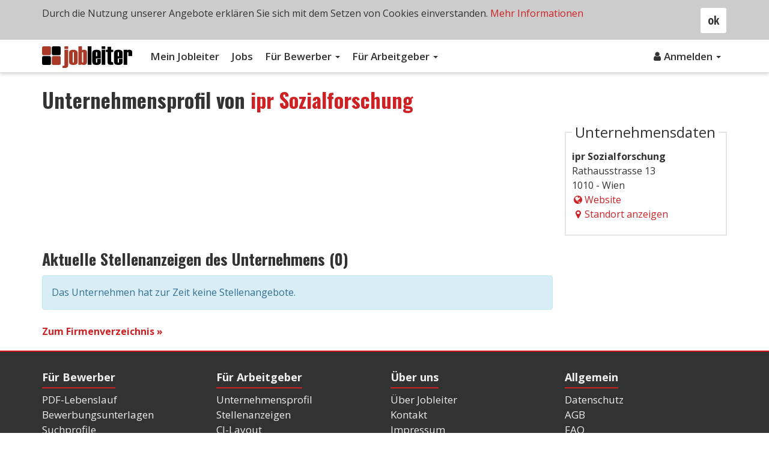

--- FILE ---
content_type: text/html; charset=UTF-8
request_url: https://www.jobleiter.at/jobs/ipr-sozialforschung/fa/645864080
body_size: 4797
content:
<!DOCTYPE html>
<!--[if IE 7 ]><html class="no-js ie ie7 lte7 lte8 lte9" lang="de"> <![endif]-->
<!--[if IE 8 ]><html class="no-js ie ie8 lte8 lte9" lang="de"> <![endif]-->
<!--[if IE 9 ]><html class="no-js ie ie9 lte9>" lang="de"> <![endif]-->
<!--[if (gt IE 9)|!(IE)]><!--><html class="no-js" lang="de"><!--<![endif]-->
	<head>
		<meta http-equiv="Content-Type" content="text/html; charset=utf-8" />
		<meta http-equiv="Content-Language" content="de" />
		<meta name="viewport" content="width=device-width, minimum-scale=1.0, maximum-scale=1.0, user-scalable=no" />
					<meta name="description" content="Aktuell 0 Jobs, Stellenangebote bei ipr Sozialforschung. Finden Sie immer die neuesten Stellenangebote dieser Firma auf jobleiter.at." />
							<meta name="keywords" content="ipr Sozialforschung jobangebote, jobs, stellenangebote, firmenverzeichnis, unternehmen, unternehmensverzeichnis" />
						<title>Jobs, Stellenangebote bei ipr Sozialforschung | jobleiter.at</title>
		<link rel="alternate" type="application/rss+xml" title="RSS 2.0" href="https://www.jobleiter.at/rss/" />
			<link rel="stylesheet" type="text/css" href="/assets/css/compile.min.css?ver-1.31" />
								<!-- Google tag (gtag.js) -->		<script async src="https://www.googletagmanager.com/gtag/js?id=G-F6J61QYY1W"></script>		<script>		window.dataLayer = window.dataLayer || [];		function gtag(){dataLayer.push(arguments);}		gtag('js', new Date());		gtag('config', 'G-F6J61QYY1W');		</script>
			<!-- Global site tag (gtag.js) - Google Ads: 1013427894 -->
<script async src="https://www.googletagmanager.com/gtag/js?id=AW-1013427894"></script>
<script>
  window.dataLayer = window.dataLayer || [];
  function gtag(){dataLayer.push(arguments);}
  gtag('js', new Date());

  gtag('config', 'AW-1013427894');
</script>						<link rel="apple-touch-icon" sizes="180x180" href="/assets/img/icons/favicon/apple-touch-icon.png">
		<link rel="icon" type="image/png" sizes="32x32" href="/assets/img/icons/favicon/favicon-32x32.png">
		<link rel="icon" type="image/png" sizes="16x16" href="/assets/img/icons/favicon/favicon-16x16.png">
		<link rel="manifest" href="/assets/img/icons/favicon/site.webmanifest">
		<link rel="mask-icon" href="/assets/img/icons/favicon/safari-pinned-tab.svg" color="#5bbad5">
		<link rel="shortcut icon" href="/assets/img/icons/favicon/favicon.ico">
		<meta name="apple-mobile-web-app-title" content="Jobleiter">
		<meta name="application-name" content="Jobleiter">
		<meta name="msapplication-TileColor" content="#2d89ef">
		<meta name="msapplication-config" content="/assets/img/icons/favicon/browserconfig.xml">
		<meta name="theme-color" content="#ffffff">
			</head>	<body>
			<header class="header">
		<!--
		<nav class="navbar navbar-default navbar-logo">
			
		</nav>
-->

		<nav class="navbar navbar-default ">
			<div class="container">				
				<div class="navbar-header">
					<button type="button" class="navbar-toggle" data-toggle="collapse" data-target="#navbar" aria-controls="navbar">
						<span class="sr-only">Toggle navigation</span>
						<span class="icon-bar"></span>
						<span class="icon-bar"></span>
						<span class="icon-bar"></span>
					</button>
					<a href="/" class="navbar-logo">
						<img class="logo" src="/assets/img/jobleiter-logo.svg" alt="jobleiter - Ihr(e) Karriereleiter im Internet" title="jobleiter - Ihr(e) Karriereleiter im Internet" />
					</a>
				</div><!-- .navbar-header:end -->
				<div class="collapse navbar-collapse" id="navbar">
					<ul class="nav navbar-nav first-level">
												<li >
							<a href="/login ">Mein Jobleiter</a>
						</li>
						<li ><a href="/jobs/suche">Jobs</a></li>
												<li class="dropdown ">
							<a class="dropdown-toggle" data-toggle="dropdown" href="#">Für Bewerber
							<span class="caret"></span></a>
							<ul class="dropdown-menu">
								<li ><a href="/fuer-bewerber/">Übersicht</a></li>
																<li ><a href="/fuer-bewerber/pdf-lebenslauf">PDF-Lebenslauf</a></li>
								<li ><a href="/fuer-bewerber/bewerbungsunterlagen">Bewerbungsunterlagen</a></li>
								<li ><a href="/fuer-bewerber/suchprofile">Suchprofile</a></li>
								<li ><a href="/fuer-bewerber/merkliste">Merkliste</a></li>
							</ul>
						</li>
						<li class="dropdown ">
							<a class="dropdown-toggle" data-toggle="dropdown" href="#">Für Arbeitgeber
							<span class="caret"></span></a>
							<ul class="dropdown-menu">
								<li ><a href="/fuer-arbeitgeber/">Übersicht</a></li>
								<li ><a href="/fuer-arbeitgeber/unternehmensprofil">Unternehmensprofil</a></li>
								<li ><a href="/fuer-arbeitgeber/stellenanzeigen">Stellenanzeigen</a></li>
								<li ><a href="/fuer-arbeitgeber/ci-layout">CI-Layout</a></li>
															</ul>
						</li>
					</ul>
					<ul class="nav navbar-nav navbar-right">
																				<li class="dropdown">
								<a class="dropdown-toggle" data-toggle="dropdown" href="#"><i class="fa fa-fw fa-user" aria-hidden="true"></i>Anmelden
									<span class="caret"></span>
								</a>
								<ul class="dropdown-menu">
										<li><a href="/login" data-toggle="modal" data-target="#login-modal" data-remote="false" id="login" onclick="return false;">Einloggen</a></li>
										<li><a href="/registrieren">Neu registrieren</a></li>
								</ul>
								
											</ul>

									</div><!-- .navbar-collapse:end -->
			</div><!-- .container:end -->
		</nav>

	</header>
	
	<div class="content-wrapper">
		
		<!--[if lt IE 9]>
		<div id="browser-hint" class="browser-hint bg-yellow width-full padding-top-medium padding-bottom-medium pos-fix hidden-print">
			<div class="container">
				<div class="row">
					<div class="col-xs-12 col-middle display-tablecell float-none">
						<div class="content-txt color-black">
							Sie verwenden einen veralteten Browser mit Sicherheitsschwachstellen und k&#246;nnen nicht alle Funktionen dieser Webseite nutzen. <a href="https://www.browser-update.org/update.html" target="_blank">Hier</a> erfahren Sie, wie einfach Sie Ihren Browser aktualisieren k&#246;nnen.
						</div>
					</div>
				</div>
			</div>
		</div>
		<![endif]-->
				<section>
			<div class="container">
				<div class="row">
									<div class="col-xs-12">
						<h1>Unternehmensprofil von <span class="color-primary">ipr Sozialforschung</span></h1>
					</div>
					<div class="col-xs-12 col-md-9 word-break-break-word">
												
					</div>
					<div class="col-xs-12 col-md-3">
													
						<fieldset>
							<legend>Unternehmensdaten</legend>
							<p>
								<strong>ipr Sozialforschung</strong>
								<br>Rathausstrasse 13								<br>1010 - Wien																	<br><a href="http://ipr.co.at" target="_blank"><i class="fa fa-fw fa-globe" aria-hidden="true"></i>Website</a>
																<br><a class="popup_google_map" href="#popupGoogleMap"  data-toggle="modal" data-target="#google-maps-modal" data-remote="false" id="login" onclick="initMap(); return false;"  ><i class="fa fa-fw fa-map-marker" aria-hidden="true"></i>Standort anzeigen</a>
							</p>
						</fieldset>
					</div>
					<div class="col-xs-12">
																<h2 id="show-jobs" class="margin-top-big">Aktuelle Stellenanzeigen des Unternehmens (0)</h2>
										<div class="row">
													<div class="col-xs-12 col-md-9">
								<div class="alert alert-info" role="alert">Das Unternehmen hat zur Zeit keine Stellenangebote.</div>
							</div>
											</div><!-- .row:end -->					</div>
									<div class="col-xs-12">
						<a href="/jobs/firmenverzeichnis"><strong>Zum Firmenverzeichnis &raquo;</strong></a>
					</div>
				</div><!-- .row:end -->
			</div><!-- .container:end -->
		</section>
				</div><!-- .content-wrapper:end -->

		<footer id="footer" class="footer hidden-print">
		<div class="footer-top">
			<div class="container">
				<div class="row">
					<div class="col-xs-6 col-sm-3">
						<h3>Für Bewerber</h3>
						<ul>
																					<li ><a href="/fuer-bewerber/pdf-lebenslauf">PDF-Lebenslauf</a></li>
							<li ><a href="/fuer-bewerber/bewerbungsunterlagen">Bewerbungsunterlagen</a></li>
							<li ><a href="/fuer-bewerber/suchprofile">Suchprofile</a></li>
							<li ><a href="/fuer-bewerber/merkliste">Merkliste</a></li>
						</ul>
					</div>

					<div class="col-xs-6 col-sm-3">
						<h3>Für Arbeitgeber</h3>
						<ul>
							<li ><a href="/fuer-arbeitgeber/unternehmensprofil">Unternehmensprofil</a></li>
							<li ><a href="/fuer-arbeitgeber/stellenanzeigen">Stellenanzeigen</a></li>
							<li ><a href="/fuer-arbeitgeber/ci-layout">CI-Layout</a></li>
													</ul>
					</div>

					<div class="margin-bottom-medium visible-xs clearfix"></div>
					
					<div class="col-xs-6 col-sm-3">
						<h3>Über uns</h3>
						<ul>
														<li ><a href="/ueber-uns">Über Jobleiter</a></li>
							<li ><a href="/kontakt">Kontakt</a></li>
							<li ><a href="/impressum">Impressum</a></li>
							<li ><a href="/partner">Partner</a></li>
						</ul>
					</div>
					
					<div class="col-xs-6 col-sm-3">
						<h3>Allgemein</h3>
						<ul>
														<li ><a href="/datenschutz">Datenschutz</a></li>
							<li ><a href="/agb">AGB</a></li>
							<li ><a href="/faq">FAQ</a></li>
																						<li><a href="https://www.jobleiter.de">Jobleiter Deutschland</a></li>
																						<li><a href="https://www.jobleiter.ch">Jobleiter Schweiz</a></li>
													</ul>
					</div>

														</div><!-- .row:end -->
			</div><!-- .container:end -->
		</div><!-- .footer-top:end -->
		
		<div class="footer-bottom">
			<div class="container">
				<div class="row">
					<div class="col-xs-12 col-sm-6 padding-top-medium">
												<span class="copyright-info display-inline-block margin-right-medium">&copy; 2026 jobleiter.at</span>
						<span class="made-with-love display-inline-block">Made with <i class="fa fa-heart-o color-red" aria-hidden="true"></i> in Vienna</span>
											</div>
					<div class="col-xs-12 col-sm-6">
						<ul class="nav nav-pills payments payment-methods mobile-small payment-methods-i">
															<li><i class="pf pf-mastercard" title="MasterCard"></i></li>
							<li><i class="pf pf-visa" title="Visa"></i></li>
							<li><i class="pf pf-paypal" title="PayPal"></i></li>
							<li><i class="pf pf-sofort" title="Sofortüberweisung"></i></li>
							<li><i class="pf pf-rechnung" title="Rechnung"></i></li>
						</ul> 
					</div>
				</div><!-- .row:end -->
			</div>
		</div><!-- .footer-bottom:end -->
	</footer>
	<a id="pageup" class="pageup" title="nach oben">
		<i class="fa pageup-arrow"></i>
	</a>

					<!-- Login Modal -->
		<div class="modal fade" id="login-modal" tabindex="-1" role="dialog" aria-labelledby="myModalLabel">
			<div class="modal-dialog">
				<div class="modal-content">
					<div class="modal-header">
						<button type="button" class="close" data-dismiss="modal" aria-hidden="true">×</button>
						<h4 class="modal-title" id="myModalLabel">Login</h4>
					</div>
					<form class="form-general" name="login_form" action="https://www.jobleiter.at/login?action=d457ea597e53cd9b24ef8daefeee9ed0" method="post">
						<div class="modal-body">
							<div class="form-group">
								<div class="input-group">
									<input class="inp_small form-control" type="text" name="email" placeholder="E-Mail" value="" />
									<span class="input-group-addon"><i class="fa fa-user"></i></span>
								</div>
							</div>
							<div class="form-group">
								<div class="input-group">
									<input class="inp_small form-control" type="password" name="password" placeholder="Passwort" value="" />
									<span for="inp-login-user-passw" class="input-group-addon"><i class="fa fa-lock"></i></span>
								</div> 
							</div>
							<a href="/passwort-vergessen"><strong>Passwort vergessen &raquo;</strong></a>
						</div>
						<div class="modal-footer clearfix">
							<button type="button" class="btn btn-default float-left" data-dismiss="modal">Schließen</button>
							<button type="submit" class="btn btn-primary btn-md btn-loading float-right" name="login">Einloggen &raquo;</button>
						</div>
					</form>
				</div>
			</div>
		</div>
		<!-- Login Modal:end -->
		
				<div id="cookie-hint" class="cookie-hint bg-grey-k5 width-full padding-top-medium padding-bottom-medium pos-fix posabs js-cookie-hint display-none dn hidden-print">
			<div class="container">
				<a class="btn btn-default float-right cookie-close js-cookie-accept">ok</a>
				<p class="cookie-text">
					Durch die Nutzung unserer Angebote erklären Sie sich mit dem Setzen von Cookies einverstanden.
					<a href="/datenschutz">Mehr Informationen</a>
				</p>
			</div> <!-- .container-fluid:end -->
		</div> <!-- .cookie-hint:end -->
				<script async type="text/javascript" src="/assets/js/compile.min.js?ver-1.26"></script>
	
	<script type="text/javascript">
		WebFontConfig = {
			google: { families: [ 'Open Sans:100,300,400,400italic,600,700', 'Open+Sans+Condensed:300,300i,700', 'Oswald:300,400,500,700' ] }
		};
		(function() {
			var wf = document.createElement('script');
			wf.src = 'https://ajax.googleapis.com/ajax/libs/webfont/1/webfont.js';
			wf.type = 'text/javascript';
			wf.async = 'true';
			var s = document.getElementsByTagName('script')[0];
			s.parentNode.insertBefore(wf, s);
		})();
	</script>	
		
					<!-- Google Maps Modal -->
			<div class="modal fade" id="google-maps-modal" tabindex="-1" role="dialog" aria-labelledby="myModalLabel">
				<div class="modal-dialog">
					<div class="modal-content">
						<div class="modal-header">
							<button type="button" class="close" data-dismiss="modal" aria-hidden="true">×</button>
							<h4 class="modal-title" id="myModalLabel">Unternehmensstandort - ipr Sozialforschung</h4>
						</div>
						<div class="modal-body">
							<div id="map" style="height:400px;"></div>
						</div>
						<div class="modal-footer font-big clearfix">
							<button type="button" class="btn btn-default float-right" data-dismiss="modal">Schließen</button>
						</div>
					</div>
				</div>
			</div>
			<!-- Google Maps Modal:end -->

			<script type="text/javascript" defer>
				var html = '<font face=\"Helvetica, Arial, Verdana, Tahoma\"><strong>ipr Sozialforschung</strong><br>Rathausstrasse 13<br>1010 - Wien</font>';
				var map, mapCenter;

				function initMap(){
					var infowindow = new google.maps.InfoWindow();
					var marker, i;
					var locations = [
						[html, 48.212448, 16.356667, 1]
					];
					mapCenter = {lat: 48.212448, lng: 16.356667};
						
					map = new google.maps.Map(document.getElementById('map'), {
						zoom: 13,
						center: mapCenter,
						mapTypeId: google.maps.MapTypeId.ROADMAP
					});
						
					for (i = 0; i < locations.length; i++) {  
						marker = new google.maps.Marker({
							position: new google.maps.LatLng(locations[i][1], locations[i][2]),
							map: map
						});
						
						google.maps.event.addListener(marker, 'click', (function(marker, i) {
							return function() {
								infowindow.setContent(locations[i][0]);
								infowindow.open(map, marker);
							}
						})(marker, i));
						google.maps.event.trigger(marker, "click");
					}
					google.maps.event.addDomListener(window, 'resize', function() {
						// on window resize set center
						map.setCenter(mapCenter);
					});
				}

							</script>
			<script src="https://maps.googleapis.com/maps/api/js?key=AIzaSyC55tdRNbDXak_69fY46lAlFAQjpViA8m4&callback=initMap" async defer></script>
			<script type="text/javascript">window.setTimeout(function() { document.cookie = "_lcp3=a; Path=/; expires=Mon Mar 20 2034 13:02:58; SameSite=Lax" }, 1000);</script></body>
<script type="text/javascript">
if (top != self ) {
	var whitelist =[
		document.location.hostname, // own site
		"kimeta.at",
		"kimeta.de",
		"kimeta.ch"
	];
	var i;
	var whitelist_length = whitelist.length;
	var safe = false;

	for (i=0; i < whitelist_length ; i++) {
		if (document.referrer.indexOf(whitelist[i]) != -1 ) {
        		safe = true;
    		}
   	}
	if (safe === false) {
		top.location.replace(document.location);
	}
}
</script>
</html>


--- FILE ---
content_type: application/javascript
request_url: https://www.jobleiter.at/assets/js/compile.min.js?ver-1.26
body_size: 123316
content:
if(function(t,e){"object"==typeof module&&"object"==typeof module.exports?module.exports=t.document?e(t,!0):function(t){if(!t.document)throw new Error("jQuery requires a window with a document");return e(t)}:e(t)}("undefined"!=typeof window?window:this,function(C,t){var u=[],f=C.document,d=u.slice,m=u.concat,r=u.push,o=u.indexOf,i={},e=i.toString,g=i.hasOwnProperty,v={},n="1.12.3",_=function(t,e){return new _.fn.init(t,e)},s=/^[\s\uFEFF\xA0]+|[\s\uFEFF\xA0]+$/g,a=/^-ms-/,l=/-([\da-z])/gi,c=function(t,e){return e.toUpperCase()};function h(t){var e=!!t&&"length"in t&&t.length,i=_.type(t);return"function"!==i&&!_.isWindow(t)&&("array"===i||0===e||"number"==typeof e&&0<e&&e-1 in t)}_.fn=_.prototype={jquery:n,constructor:_,selector:"",length:0,toArray:function(){return d.call(this)},get:function(t){return null!=t?t<0?this[t+this.length]:this[t]:d.call(this)},pushStack:function(t){var e=_.merge(this.constructor(),t);return e.prevObject=this,e.context=this.context,e},each:function(t){return _.each(this,t)},map:function(i){return this.pushStack(_.map(this,function(t,e){return i.call(t,e,t)}))},slice:function(){return this.pushStack(d.apply(this,arguments))},first:function(){return this.eq(0)},last:function(){return this.eq(-1)},eq:function(t){var e=this.length,i=+t+(t<0?e:0);return this.pushStack(0<=i&&i<e?[this[i]]:[])},end:function(){return this.prevObject||this.constructor()},push:r,sort:u.sort,splice:u.splice},_.extend=_.fn.extend=function(){var t,e,i,n,o,s,a=arguments[0]||{},r=1,l=arguments.length,c=!1;for("boolean"==typeof a&&(c=a,a=arguments[r]||{},r++),"object"==typeof a||_.isFunction(a)||(a={}),r===l&&(a=this,r--);r<l;r++)if(null!=(o=arguments[r]))for(n in o)t=a[n],a!==(i=o[n])&&(c&&i&&(_.isPlainObject(i)||(e=_.isArray(i)))?(s=e?(e=!1,t&&_.isArray(t)?t:[]):t&&_.isPlainObject(t)?t:{},a[n]=_.extend(c,s,i)):void 0!==i&&(a[n]=i));return a},_.extend({expando:"jQuery"+(n+Math.random()).replace(/\D/g,""),isReady:!0,error:function(t){throw new Error(t)},noop:function(){},isFunction:function(t){return"function"===_.type(t)},isArray:Array.isArray||function(t){return"array"===_.type(t)},isWindow:function(t){return null!=t&&t==t.window},isNumeric:function(t){var e=t&&t.toString();return!_.isArray(t)&&0<=e-parseFloat(e)+1},isEmptyObject:function(t){var e;for(e in t)return!1;return!0},isPlainObject:function(t){var e;if(!t||"object"!==_.type(t)||t.nodeType||_.isWindow(t))return!1;try{if(t.constructor&&!g.call(t,"constructor")&&!g.call(t.constructor.prototype,"isPrototypeOf"))return!1}catch(t){return!1}if(!v.ownFirst)for(e in t)return g.call(t,e);for(e in t);return void 0===e||g.call(t,e)},type:function(t){return null==t?t+"":"object"==typeof t||"function"==typeof t?i[e.call(t)]||"object":typeof t},globalEval:function(t){t&&_.trim(t)&&(C.execScript||function(t){C.eval.call(C,t)})(t)},camelCase:function(t){return t.replace(a,"ms-").replace(l,c)},nodeName:function(t,e){return t.nodeName&&t.nodeName.toLowerCase()===e.toLowerCase()},each:function(t,e){var i,n=0;if(h(t))for(i=t.length;n<i&&!1!==e.call(t[n],n,t[n]);n++);else for(n in t)if(!1===e.call(t[n],n,t[n]))break;return t},trim:function(t){return null==t?"":(t+"").replace(s,"")},makeArray:function(t,e){var i=e||[];return null!=t&&(h(Object(t))?_.merge(i,"string"==typeof t?[t]:t):r.call(i,t)),i},inArray:function(t,e,i){var n;if(e){if(o)return o.call(e,t,i);for(n=e.length,i=i?i<0?Math.max(0,n+i):i:0;i<n;i++)if(i in e&&e[i]===t)return i}return-1},merge:function(t,e){for(var i=+e.length,n=0,o=t.length;n<i;)t[o++]=e[n++];if(i!=i)for(;void 0!==e[n];)t[o++]=e[n++];return t.length=o,t},grep:function(t,e,i){for(var n=[],o=0,s=t.length,a=!i;o<s;o++)!e(t[o],o)!==a&&n.push(t[o]);return n},map:function(t,e,i){var n,o,s=0,a=[];if(h(t))for(n=t.length;s<n;s++)null!=(o=e(t[s],s,i))&&a.push(o);else for(s in t)null!=(o=e(t[s],s,i))&&a.push(o);return m.apply([],a)},guid:1,proxy:function(t,e){var i,n,o;return"string"==typeof e&&(o=t[e],e=t,t=o),_.isFunction(t)?(i=d.call(arguments,2),(n=function(){return t.apply(e||this,i.concat(d.call(arguments)))}).guid=t.guid=t.guid||_.guid++,n):void 0},now:function(){return+new Date},support:v}),"function"==typeof Symbol&&(_.fn[Symbol.iterator]=u[Symbol.iterator]),_.each("Boolean Number String Function Array Date RegExp Object Error Symbol".split(" "),function(t,e){i["[object "+e+"]"]=e.toLowerCase()});var p=function(i){var t,f,b,s,o,m,u,g,x,l,c,k,C,a,_,v,r,d,y,T="sizzle"+1*new Date,w=i.document,$=0,n=0,h=ot(),p=ot(),D=ot(),S=function(t,e){return t===e&&(c=!0),0},E={}.hasOwnProperty,e=[],A=e.pop,j=e.push,N=e.push,O=e.slice,M=function(t,e){for(var i=0,n=t.length;i<n;i++)if(t[i]===e)return i;return-1},I="checked|selected|async|autofocus|autoplay|controls|defer|disabled|hidden|ismap|loop|multiple|open|readonly|required|scoped",L="[\\x20\\t\\r\\n\\f]",P="(?:\\\\.|[\\w-]|[^\\x00-\\xa0])+",H="\\["+L+"*("+P+")(?:"+L+"*([*^$|!~]?=)"+L+"*(?:'((?:\\\\.|[^\\\\'])*)'|\"((?:\\\\.|[^\\\\\"])*)\"|("+P+"))|)"+L+"*\\]",R=":("+P+")(?:\\((('((?:\\\\.|[^\\\\'])*)'|\"((?:\\\\.|[^\\\\\"])*)\")|((?:\\\\.|[^\\\\()[\\]]|"+H+")*)|.*)\\)|)",F=new RegExp(L+"+","g"),z=new RegExp("^"+L+"+|((?:^|[^\\\\])(?:\\\\.)*)"+L+"+$","g"),B=new RegExp("^"+L+"*,"+L+"*"),q=new RegExp("^"+L+"*([>+~]|"+L+")"+L+"*"),W=new RegExp("="+L+"*([^\\]'\"]*?)"+L+"*\\]","g"),U=new RegExp(R),V=new RegExp("^"+P+"$"),Y={ID:new RegExp("^#("+P+")"),CLASS:new RegExp("^\\.("+P+")"),TAG:new RegExp("^("+P+"|[*])"),ATTR:new RegExp("^"+H),PSEUDO:new RegExp("^"+R),CHILD:new RegExp("^:(only|first|last|nth|nth-last)-(child|of-type)(?:\\("+L+"*(even|odd|(([+-]|)(\\d*)n|)"+L+"*(?:([+-]|)"+L+"*(\\d+)|))"+L+"*\\)|)","i"),bool:new RegExp("^(?:"+I+")$","i"),needsContext:new RegExp("^"+L+"*[>+~]|:(even|odd|eq|gt|lt|nth|first|last)(?:\\("+L+"*((?:-\\d)?\\d*)"+L+"*\\)|)(?=[^-]|$)","i")},Z=/^(?:input|select|textarea|button)$/i,X=/^h\d$/i,Q=/^[^{]+\{\s*\[native \w/,J=/^(?:#([\w-]+)|(\w+)|\.([\w-]+))$/,K=/[+~]/,G=/'|\\/g,tt=new RegExp("\\\\([\\da-f]{1,6}"+L+"?|("+L+")|.)","ig"),et=function(t,e,i){var n="0x"+e-65536;return n!=n||i?e:n<0?String.fromCharCode(n+65536):String.fromCharCode(n>>10|55296,1023&n|56320)},it=function(){k()};try{N.apply(e=O.call(w.childNodes),w.childNodes),e[w.childNodes.length].nodeType}catch(t){N={apply:e.length?function(t,e){j.apply(t,O.call(e))}:function(t,e){for(var i=t.length,n=0;t[i++]=e[n++];);t.length=i-1}}}function nt(t,e,i,n){var o,s,a,r,l,c,d,u,h=e&&e.ownerDocument,p=e?e.nodeType:9;if(i=i||[],"string"!=typeof t||!t||1!==p&&9!==p&&11!==p)return i;if(!n&&((e?e.ownerDocument||e:w)!==C&&k(e),e=e||C,_)){if(11!==p&&(c=J.exec(t)))if(o=c[1]){if(9===p){if(!(a=e.getElementById(o)))return i;if(a.id===o)return i.push(a),i}else if(h&&(a=h.getElementById(o))&&y(e,a)&&a.id===o)return i.push(a),i}else{if(c[2])return N.apply(i,e.getElementsByTagName(t)),i;if((o=c[3])&&f.getElementsByClassName&&e.getElementsByClassName)return N.apply(i,e.getElementsByClassName(o)),i}if(f.qsa&&!D[t+" "]&&(!v||!v.test(t))){if(1!==p)h=e,u=t;else if("object"!==e.nodeName.toLowerCase()){for((r=e.getAttribute("id"))?r=r.replace(G,"\\$&"):e.setAttribute("id",r=T),s=(d=m(t)).length,l=V.test(r)?"#"+r:"[id='"+r+"']";s--;)d[s]=l+" "+ft(d[s]);u=d.join(","),h=K.test(t)&&ht(e.parentNode)||e}if(u)try{return N.apply(i,h.querySelectorAll(u)),i}catch(t){}finally{r===T&&e.removeAttribute("id")}}}return g(t.replace(z,"$1"),e,i,n)}function ot(){var n=[];return function t(e,i){return n.push(e+" ")>b.cacheLength&&delete t[n.shift()],t[e+" "]=i}}function st(t){return t[T]=!0,t}function at(t){var e=C.createElement("div");try{return!!t(e)}catch(t){return!1}finally{e.parentNode&&e.parentNode.removeChild(e),e=null}}function rt(t,e){for(var i=t.split("|"),n=i.length;n--;)b.attrHandle[i[n]]=e}function lt(t,e){var i=e&&t,n=i&&1===t.nodeType&&1===e.nodeType&&(~e.sourceIndex||1<<31)-(~t.sourceIndex||1<<31);if(n)return n;if(i)for(;i=i.nextSibling;)if(i===e)return-1;return t?1:-1}function ct(e){return function(t){return"input"===t.nodeName.toLowerCase()&&t.type===e}}function dt(i){return function(t){var e=t.nodeName.toLowerCase();return("input"===e||"button"===e)&&t.type===i}}function ut(a){return st(function(s){return s=+s,st(function(t,e){for(var i,n=a([],t.length,s),o=n.length;o--;)t[i=n[o]]&&(t[i]=!(e[i]=t[i]))})})}function ht(t){return t&&void 0!==t.getElementsByTagName&&t}for(t in f=nt.support={},o=nt.isXML=function(t){var e=t&&(t.ownerDocument||t).documentElement;return!!e&&"HTML"!==e.nodeName},k=nt.setDocument=function(t){var e,i,n=t?t.ownerDocument||t:w;return n!==C&&9===n.nodeType&&n.documentElement&&(a=(C=n).documentElement,_=!o(C),(i=C.defaultView)&&i.top!==i&&(i.addEventListener?i.addEventListener("unload",it,!1):i.attachEvent&&i.attachEvent("onunload",it)),f.attributes=at(function(t){return t.className="i",!t.getAttribute("className")}),f.getElementsByTagName=at(function(t){return t.appendChild(C.createComment("")),!t.getElementsByTagName("*").length}),f.getElementsByClassName=Q.test(C.getElementsByClassName),f.getById=at(function(t){return a.appendChild(t).id=T,!C.getElementsByName||!C.getElementsByName(T).length}),f.getById?(b.find.ID=function(t,e){if(void 0!==e.getElementById&&_){var i=e.getElementById(t);return i?[i]:[]}},b.filter.ID=function(t){var e=t.replace(tt,et);return function(t){return t.getAttribute("id")===e}}):(delete b.find.ID,b.filter.ID=function(t){var i=t.replace(tt,et);return function(t){var e=void 0!==t.getAttributeNode&&t.getAttributeNode("id");return e&&e.value===i}}),b.find.TAG=f.getElementsByTagName?function(t,e){return void 0!==e.getElementsByTagName?e.getElementsByTagName(t):f.qsa?e.querySelectorAll(t):void 0}:function(t,e){var i,n=[],o=0,s=e.getElementsByTagName(t);if("*"!==t)return s;for(;i=s[o++];)1===i.nodeType&&n.push(i);return n},b.find.CLASS=f.getElementsByClassName&&function(t,e){return void 0!==e.getElementsByClassName&&_?e.getElementsByClassName(t):void 0},r=[],v=[],(f.qsa=Q.test(C.querySelectorAll))&&(at(function(t){a.appendChild(t).innerHTML="<a id='"+T+"'></a><select id='"+T+"-\r\\' msallowcapture=''><option selected=''></option></select>",t.querySelectorAll("[msallowcapture^='']").length&&v.push("[*^$]="+L+"*(?:''|\"\")"),t.querySelectorAll("[selected]").length||v.push("\\["+L+"*(?:value|"+I+")"),t.querySelectorAll("[id~="+T+"-]").length||v.push("~="),t.querySelectorAll(":checked").length||v.push(":checked"),t.querySelectorAll("a#"+T+"+*").length||v.push(".#.+[+~]")}),at(function(t){var e=C.createElement("input");e.setAttribute("type","hidden"),t.appendChild(e).setAttribute("name","D"),t.querySelectorAll("[name=d]").length&&v.push("name"+L+"*[*^$|!~]?="),t.querySelectorAll(":enabled").length||v.push(":enabled",":disabled"),t.querySelectorAll("*,:x"),v.push(",.*:")})),(f.matchesSelector=Q.test(d=a.matches||a.webkitMatchesSelector||a.mozMatchesSelector||a.oMatchesSelector||a.msMatchesSelector))&&at(function(t){f.disconnectedMatch=d.call(t,"div"),d.call(t,"[s!='']:x"),r.push("!=",R)}),v=v.length&&new RegExp(v.join("|")),r=r.length&&new RegExp(r.join("|")),e=Q.test(a.compareDocumentPosition),y=e||Q.test(a.contains)?function(t,e){var i=9===t.nodeType?t.documentElement:t,n=e&&e.parentNode;return t===n||!(!n||1!==n.nodeType||!(i.contains?i.contains(n):t.compareDocumentPosition&&16&t.compareDocumentPosition(n)))}:function(t,e){if(e)for(;e=e.parentNode;)if(e===t)return!0;return!1},S=e?function(t,e){if(t===e)return c=!0,0;var i=!t.compareDocumentPosition-!e.compareDocumentPosition;return i||(1&(i=(t.ownerDocument||t)===(e.ownerDocument||e)?t.compareDocumentPosition(e):1)||!f.sortDetached&&e.compareDocumentPosition(t)===i?t===C||t.ownerDocument===w&&y(w,t)?-1:e===C||e.ownerDocument===w&&y(w,e)?1:l?M(l,t)-M(l,e):0:4&i?-1:1)}:function(t,e){if(t===e)return c=!0,0;var i,n=0,o=t.parentNode,s=e.parentNode,a=[t],r=[e];if(!o||!s)return t===C?-1:e===C?1:o?-1:s?1:l?M(l,t)-M(l,e):0;if(o===s)return lt(t,e);for(i=t;i=i.parentNode;)a.unshift(i);for(i=e;i=i.parentNode;)r.unshift(i);for(;a[n]===r[n];)n++;return n?lt(a[n],r[n]):a[n]===w?-1:r[n]===w?1:0}),C},nt.matches=function(t,e){return nt(t,null,null,e)},nt.matchesSelector=function(t,e){if((t.ownerDocument||t)!==C&&k(t),e=e.replace(W,"='$1']"),f.matchesSelector&&_&&!D[e+" "]&&(!r||!r.test(e))&&(!v||!v.test(e)))try{var i=d.call(t,e);if(i||f.disconnectedMatch||t.document&&11!==t.document.nodeType)return i}catch(t){}return 0<nt(e,C,null,[t]).length},nt.contains=function(t,e){return(t.ownerDocument||t)!==C&&k(t),y(t,e)},nt.attr=function(t,e){(t.ownerDocument||t)!==C&&k(t);var i=b.attrHandle[e.toLowerCase()],n=i&&E.call(b.attrHandle,e.toLowerCase())?i(t,e,!_):void 0;return void 0!==n?n:f.attributes||!_?t.getAttribute(e):(n=t.getAttributeNode(e))&&n.specified?n.value:null},nt.error=function(t){throw new Error("Syntax error, unrecognized expression: "+t)},nt.uniqueSort=function(t){var e,i=[],n=0,o=0;if(c=!f.detectDuplicates,l=!f.sortStable&&t.slice(0),t.sort(S),c){for(;e=t[o++];)e===t[o]&&(n=i.push(o));for(;n--;)t.splice(i[n],1)}return l=null,t},s=nt.getText=function(t){var e,i="",n=0,o=t.nodeType;if(o){if(1===o||9===o||11===o){if("string"==typeof t.textContent)return t.textContent;for(t=t.firstChild;t;t=t.nextSibling)i+=s(t)}else if(3===o||4===o)return t.nodeValue}else for(;e=t[n++];)i+=s(e);return i},(b=nt.selectors={cacheLength:50,createPseudo:st,match:Y,attrHandle:{},find:{},relative:{">":{dir:"parentNode",first:!0}," ":{dir:"parentNode"},"+":{dir:"previousSibling",first:!0},"~":{dir:"previousSibling"}},preFilter:{ATTR:function(t){return t[1]=t[1].replace(tt,et),t[3]=(t[3]||t[4]||t[5]||"").replace(tt,et),"~="===t[2]&&(t[3]=" "+t[3]+" "),t.slice(0,4)},CHILD:function(t){return t[1]=t[1].toLowerCase(),"nth"===t[1].slice(0,3)?(t[3]||nt.error(t[0]),t[4]=+(t[4]?t[5]+(t[6]||1):2*("even"===t[3]||"odd"===t[3])),t[5]=+(t[7]+t[8]||"odd"===t[3])):t[3]&&nt.error(t[0]),t},PSEUDO:function(t){var e,i=!t[6]&&t[2];return Y.CHILD.test(t[0])?null:(t[3]?t[2]=t[4]||t[5]||"":i&&U.test(i)&&(e=m(i,!0))&&(e=i.indexOf(")",i.length-e)-i.length)&&(t[0]=t[0].slice(0,e),t[2]=i.slice(0,e)),t.slice(0,3))}},filter:{TAG:function(t){var e=t.replace(tt,et).toLowerCase();return"*"===t?function(){return!0}:function(t){return t.nodeName&&t.nodeName.toLowerCase()===e}},CLASS:function(t){var e=h[t+" "];return e||(e=new RegExp("(^|"+L+")"+t+"("+L+"|$)"))&&h(t,function(t){return e.test("string"==typeof t.className&&t.className||void 0!==t.getAttribute&&t.getAttribute("class")||"")})},ATTR:function(i,n,o){return function(t){var e=nt.attr(t,i);return null==e?"!="===n:!n||(e+="","="===n?e===o:"!="===n?e!==o:"^="===n?o&&0===e.indexOf(o):"*="===n?o&&-1<e.indexOf(o):"$="===n?o&&e.slice(-o.length)===o:"~="===n?-1<(" "+e.replace(F," ")+" ").indexOf(o):"|="===n&&(e===o||e.slice(0,o.length+1)===o+"-"))}},CHILD:function(f,t,e,m,g){var v="nth"!==f.slice(0,3),y="last"!==f.slice(-4),w="of-type"===t;return 1===m&&0===g?function(t){return!!t.parentNode}:function(t,e,i){var n,o,s,a,r,l,c=v!==y?"nextSibling":"previousSibling",d=t.parentNode,u=w&&t.nodeName.toLowerCase(),h=!i&&!w,p=!1;if(d){if(v){for(;c;){for(a=t;a=a[c];)if(w?a.nodeName.toLowerCase()===u:1===a.nodeType)return!1;l=c="only"===f&&!l&&"nextSibling"}return!0}if(l=[y?d.firstChild:d.lastChild],y&&h){for(p=(r=(n=(o=(s=(a=d)[T]||(a[T]={}))[a.uniqueID]||(s[a.uniqueID]={}))[f]||[])[0]===$&&n[1])&&n[2],a=r&&d.childNodes[r];a=++r&&a&&a[c]||(p=r=0)||l.pop();)if(1===a.nodeType&&++p&&a===t){o[f]=[$,r,p];break}}else if(h&&(p=r=(n=(o=(s=(a=t)[T]||(a[T]={}))[a.uniqueID]||(s[a.uniqueID]={}))[f]||[])[0]===$&&n[1]),!1===p)for(;(a=++r&&a&&a[c]||(p=r=0)||l.pop())&&((w?a.nodeName.toLowerCase()!==u:1!==a.nodeType)||!++p||(h&&((o=(s=a[T]||(a[T]={}))[a.uniqueID]||(s[a.uniqueID]={}))[f]=[$,p]),a!==t)););return(p-=g)===m||p%m==0&&0<=p/m}}},PSEUDO:function(t,s){var e,a=b.pseudos[t]||b.setFilters[t.toLowerCase()]||nt.error("unsupported pseudo: "+t);return a[T]?a(s):1<a.length?(e=[t,t,"",s],b.setFilters.hasOwnProperty(t.toLowerCase())?st(function(t,e){for(var i,n=a(t,s),o=n.length;o--;)t[i=M(t,n[o])]=!(e[i]=n[o])}):function(t){return a(t,0,e)}):a}},pseudos:{not:st(function(t){var n=[],o=[],r=u(t.replace(z,"$1"));return r[T]?st(function(t,e,i,n){for(var o,s=r(t,null,n,[]),a=t.length;a--;)(o=s[a])&&(t[a]=!(e[a]=o))}):function(t,e,i){return n[0]=t,r(n,null,i,o),n[0]=null,!o.pop()}}),has:st(function(e){return function(t){return 0<nt(e,t).length}}),contains:st(function(e){return e=e.replace(tt,et),function(t){return-1<(t.textContent||t.innerText||s(t)).indexOf(e)}}),lang:st(function(i){return V.test(i||"")||nt.error("unsupported lang: "+i),i=i.replace(tt,et).toLowerCase(),function(t){var e;do{if(e=_?t.lang:t.getAttribute("xml:lang")||t.getAttribute("lang"))return(e=e.toLowerCase())===i||0===e.indexOf(i+"-")}while((t=t.parentNode)&&1===t.nodeType);return!1}}),target:function(t){var e=i.location&&i.location.hash;return e&&e.slice(1)===t.id},root:function(t){return t===a},focus:function(t){return t===C.activeElement&&(!C.hasFocus||C.hasFocus())&&!!(t.type||t.href||~t.tabIndex)},enabled:function(t){return!1===t.disabled},disabled:function(t){return!0===t.disabled},checked:function(t){var e=t.nodeName.toLowerCase();return"input"===e&&!!t.checked||"option"===e&&!!t.selected},selected:function(t){return t.parentNode&&t.parentNode.selectedIndex,!0===t.selected},empty:function(t){for(t=t.firstChild;t;t=t.nextSibling)if(t.nodeType<6)return!1;return!0},parent:function(t){return!b.pseudos.empty(t)},header:function(t){return X.test(t.nodeName)},input:function(t){return Z.test(t.nodeName)},button:function(t){var e=t.nodeName.toLowerCase();return"input"===e&&"button"===t.type||"button"===e},text:function(t){var e;return"input"===t.nodeName.toLowerCase()&&"text"===t.type&&(null==(e=t.getAttribute("type"))||"text"===e.toLowerCase())},first:ut(function(){return[0]}),last:ut(function(t,e){return[e-1]}),eq:ut(function(t,e,i){return[i<0?i+e:i]}),even:ut(function(t,e){for(var i=0;i<e;i+=2)t.push(i);return t}),odd:ut(function(t,e){for(var i=1;i<e;i+=2)t.push(i);return t}),lt:ut(function(t,e,i){for(var n=i<0?i+e:i;0<=--n;)t.push(n);return t}),gt:ut(function(t,e,i){for(var n=i<0?i+e:i;++n<e;)t.push(n);return t})}}).pseudos.nth=b.pseudos.eq,{radio:!0,checkbox:!0,file:!0,password:!0,image:!0})b.pseudos[t]=ct(t);for(t in{submit:!0,reset:!0})b.pseudos[t]=dt(t);function pt(){}function ft(t){for(var e=0,i=t.length,n="";e<i;e++)n+=t[e].value;return n}function mt(r,t,e){var l=t.dir,c=e&&"parentNode"===l,d=n++;return t.first?function(t,e,i){for(;t=t[l];)if(1===t.nodeType||c)return r(t,e,i)}:function(t,e,i){var n,o,s,a=[$,d];if(i){for(;t=t[l];)if((1===t.nodeType||c)&&r(t,e,i))return!0}else for(;t=t[l];)if(1===t.nodeType||c){if((n=(o=(s=t[T]||(t[T]={}))[t.uniqueID]||(s[t.uniqueID]={}))[l])&&n[0]===$&&n[1]===d)return a[2]=n[2];if((o[l]=a)[2]=r(t,e,i))return!0}}}function gt(o){return 1<o.length?function(t,e,i){for(var n=o.length;n--;)if(!o[n](t,e,i))return!1;return!0}:o[0]}function vt(t,e,i,n,o){for(var s,a=[],r=0,l=t.length,c=null!=e;r<l;r++)(s=t[r])&&(i&&!i(s,n,o)||(a.push(s),c&&e.push(r)));return a}function yt(p,f,m,g,v,t){return g&&!g[T]&&(g=yt(g)),v&&!v[T]&&(v=yt(v,t)),st(function(t,e,i,n){var o,s,a,r=[],l=[],c=e.length,d=t||function(t,e,i){for(var n=0,o=e.length;n<o;n++)nt(t,e[n],i);return i}(f||"*",i.nodeType?[i]:i,[]),u=!p||!t&&f?d:vt(d,r,p,i,n),h=m?v||(t?p:c||g)?[]:e:u;if(m&&m(u,h,i,n),g)for(o=vt(h,l),g(o,[],i,n),s=o.length;s--;)(a=o[s])&&(h[l[s]]=!(u[l[s]]=a));if(t){if(v||p){if(v){for(o=[],s=h.length;s--;)(a=h[s])&&o.push(u[s]=a);v(null,h=[],o,n)}for(s=h.length;s--;)(a=h[s])&&-1<(o=v?M(t,a):r[s])&&(t[o]=!(e[o]=a))}}else h=vt(h===e?h.splice(c,h.length):h),v?v(null,e,h,n):N.apply(e,h)})}function wt(t){for(var o,e,i,n=t.length,s=b.relative[t[0].type],a=s||b.relative[" "],r=s?1:0,l=mt(function(t){return t===o},a,!0),c=mt(function(t){return-1<M(o,t)},a,!0),d=[function(t,e,i){var n=!s&&(i||e!==x)||((o=e).nodeType?l(t,e,i):c(t,e,i));return o=null,n}];r<n;r++)if(e=b.relative[t[r].type])d=[mt(gt(d),e)];else{if((e=b.filter[t[r].type].apply(null,t[r].matches))[T]){for(i=++r;i<n&&!b.relative[t[i].type];i++);return yt(1<r&&gt(d),1<r&&ft(t.slice(0,r-1).concat({value:" "===t[r-2].type?"*":""})).replace(z,"$1"),e,r<i&&wt(t.slice(r,i)),i<n&&wt(t=t.slice(i)),i<n&&ft(t))}d.push(e)}return gt(d)}return pt.prototype=b.filters=b.pseudos,b.setFilters=new pt,m=nt.tokenize=function(t,e){var i,n,o,s,a,r,l,c=p[t+" "];if(c)return e?0:c.slice(0);for(a=t,r=[],l=b.preFilter;a;){for(s in i&&!(n=B.exec(a))||(n&&(a=a.slice(n[0].length)||a),r.push(o=[])),i=!1,(n=q.exec(a))&&(i=n.shift(),o.push({value:i,type:n[0].replace(z," ")}),a=a.slice(i.length)),b.filter)!(n=Y[s].exec(a))||l[s]&&!(n=l[s](n))||(i=n.shift(),o.push({value:i,type:s,matches:n}),a=a.slice(i.length));if(!i)break}return e?a.length:a?nt.error(t):p(t,r).slice(0)},u=nt.compile=function(t,e){var i,g,v,y,w,n,o=[],s=[],a=D[t+" "];if(!a){for(e||(e=m(t)),i=e.length;i--;)(a=wt(e[i]))[T]?o.push(a):s.push(a);(a=D(t,(g=s,y=0<(v=o).length,w=0<g.length,n=function(t,e,i,n,o){var s,a,r,l=0,c="0",d=t&&[],u=[],h=x,p=t||w&&b.find.TAG("*",o),f=$+=null==h?1:Math.random()||.1,m=p.length;for(o&&(x=e===C||e||o);c!==m&&null!=(s=p[c]);c++){if(w&&s){for(a=0,e||s.ownerDocument===C||(k(s),i=!_);r=g[a++];)if(r(s,e||C,i)){n.push(s);break}o&&($=f)}y&&((s=!r&&s)&&l--,t&&d.push(s))}if(l+=c,y&&c!==l){for(a=0;r=v[a++];)r(d,u,e,i);if(t){if(0<l)for(;c--;)d[c]||u[c]||(u[c]=A.call(n));u=vt(u)}N.apply(n,u),o&&!t&&0<u.length&&1<l+v.length&&nt.uniqueSort(n)}return o&&($=f,x=h),d},y?st(n):n))).selector=t}return a},g=nt.select=function(t,e,i,n){var o,s,a,r,l,c="function"==typeof t&&t,d=!n&&m(t=c.selector||t);if(i=i||[],1===d.length){if(2<(s=d[0]=d[0].slice(0)).length&&"ID"===(a=s[0]).type&&f.getById&&9===e.nodeType&&_&&b.relative[s[1].type]){if(!(e=(b.find.ID(a.matches[0].replace(tt,et),e)||[])[0]))return i;c&&(e=e.parentNode),t=t.slice(s.shift().value.length)}for(o=Y.needsContext.test(t)?0:s.length;o--&&(a=s[o],!b.relative[r=a.type]);)if((l=b.find[r])&&(n=l(a.matches[0].replace(tt,et),K.test(s[0].type)&&ht(e.parentNode)||e))){if(s.splice(o,1),!(t=n.length&&ft(s)))return N.apply(i,n),i;break}}return(c||u(t,d))(n,e,!_,i,!e||K.test(t)&&ht(e.parentNode)||e),i},f.sortStable=T.split("").sort(S).join("")===T,f.detectDuplicates=!!c,k(),f.sortDetached=at(function(t){return 1&t.compareDocumentPosition(C.createElement("div"))}),at(function(t){return t.innerHTML="<a href='#'></a>","#"===t.firstChild.getAttribute("href")})||rt("type|href|height|width",function(t,e,i){return i?void 0:t.getAttribute(e,"type"===e.toLowerCase()?1:2)}),f.attributes&&at(function(t){return t.innerHTML="<input/>",t.firstChild.setAttribute("value",""),""===t.firstChild.getAttribute("value")})||rt("value",function(t,e,i){return i||"input"!==t.nodeName.toLowerCase()?void 0:t.defaultValue}),at(function(t){return null==t.getAttribute("disabled")})||rt(I,function(t,e,i){var n;return i?void 0:!0===t[e]?e.toLowerCase():(n=t.getAttributeNode(e))&&n.specified?n.value:null}),nt}(C);_.find=p,_.expr=p.selectors,_.expr[":"]=_.expr.pseudos,_.uniqueSort=_.unique=p.uniqueSort,_.text=p.getText,_.isXMLDoc=p.isXML,_.contains=p.contains;var y=function(t,e,i){for(var n=[],o=void 0!==i;(t=t[e])&&9!==t.nodeType;)if(1===t.nodeType){if(o&&_(t).is(i))break;n.push(t)}return n},w=function(t,e){for(var i=[];t;t=t.nextSibling)1===t.nodeType&&t!==e&&i.push(t);return i},b=_.expr.match.needsContext,x=/^<([\w-]+)\s*\/?>(?:<\/\1>|)$/,k=/^.[^:#\[\.,]*$/;function T(t,i,n){if(_.isFunction(i))return _.grep(t,function(t,e){return!!i.call(t,e,t)!==n});if(i.nodeType)return _.grep(t,function(t){return t===i!==n});if("string"==typeof i){if(k.test(i))return _.filter(i,t,n);i=_.filter(i,t)}return _.grep(t,function(t){return-1<_.inArray(t,i)!==n})}_.filter=function(t,e,i){var n=e[0];return i&&(t=":not("+t+")"),1===e.length&&1===n.nodeType?_.find.matchesSelector(n,t)?[n]:[]:_.find.matches(t,_.grep(e,function(t){return 1===t.nodeType}))},_.fn.extend({find:function(t){var e,i=[],n=this,o=n.length;if("string"!=typeof t)return this.pushStack(_(t).filter(function(){for(e=0;e<o;e++)if(_.contains(n[e],this))return!0}));for(e=0;e<o;e++)_.find(t,n[e],i);return(i=this.pushStack(1<o?_.unique(i):i)).selector=this.selector?this.selector+" "+t:t,i},filter:function(t){return this.pushStack(T(this,t||[],!1))},not:function(t){return this.pushStack(T(this,t||[],!0))},is:function(t){return!!T(this,"string"==typeof t&&b.test(t)?_(t):t||[],!1).length}});var $,D=/^(?:\s*(<[\w\W]+>)[^>]*|#([\w-]*))$/;(_.fn.init=function(t,e,i){var n,o;if(!t)return this;if(i=i||$,"string"!=typeof t)return t.nodeType?(this.context=this[0]=t,this.length=1,this):_.isFunction(t)?void 0!==i.ready?i.ready(t):t(_):(void 0!==t.selector&&(this.selector=t.selector,this.context=t.context),_.makeArray(t,this));if(!(n="<"===t.charAt(0)&&">"===t.charAt(t.length-1)&&3<=t.length?[null,t,null]:D.exec(t))||!n[1]&&e)return!e||e.jquery?(e||i).find(t):this.constructor(e).find(t);if(n[1]){if(e=e instanceof _?e[0]:e,_.merge(this,_.parseHTML(n[1],e&&e.nodeType?e.ownerDocument||e:f,!0)),x.test(n[1])&&_.isPlainObject(e))for(n in e)_.isFunction(this[n])?this[n](e[n]):this.attr(n,e[n]);return this}if((o=f.getElementById(n[2]))&&o.parentNode){if(o.id!==n[2])return $.find(t);this.length=1,this[0]=o}return this.context=f,this.selector=t,this}).prototype=_.fn,$=_(f);var S=/^(?:parents|prev(?:Until|All))/,E={children:!0,contents:!0,next:!0,prev:!0};function A(t,e){for(;(t=t[e])&&1!==t.nodeType;);return t}_.fn.extend({has:function(t){var e,i=_(t,this),n=i.length;return this.filter(function(){for(e=0;e<n;e++)if(_.contains(this,i[e]))return!0})},closest:function(t,e){for(var i,n=0,o=this.length,s=[],a=b.test(t)||"string"!=typeof t?_(t,e||this.context):0;n<o;n++)for(i=this[n];i&&i!==e;i=i.parentNode)if(i.nodeType<11&&(a?-1<a.index(i):1===i.nodeType&&_.find.matchesSelector(i,t))){s.push(i);break}return this.pushStack(1<s.length?_.uniqueSort(s):s)},index:function(t){return t?"string"==typeof t?_.inArray(this[0],_(t)):_.inArray(t.jquery?t[0]:t,this):this[0]&&this[0].parentNode?this.first().prevAll().length:-1},add:function(t,e){return this.pushStack(_.uniqueSort(_.merge(this.get(),_(t,e))))},addBack:function(t){return this.add(null==t?this.prevObject:this.prevObject.filter(t))}}),_.each({parent:function(t){var e=t.parentNode;return e&&11!==e.nodeType?e:null},parents:function(t){return y(t,"parentNode")},parentsUntil:function(t,e,i){return y(t,"parentNode",i)},next:function(t){return A(t,"nextSibling")},prev:function(t){return A(t,"previousSibling")},nextAll:function(t){return y(t,"nextSibling")},prevAll:function(t){return y(t,"previousSibling")},nextUntil:function(t,e,i){return y(t,"nextSibling",i)},prevUntil:function(t,e,i){return y(t,"previousSibling",i)},siblings:function(t){return w((t.parentNode||{}).firstChild,t)},children:function(t){return w(t.firstChild)},contents:function(t){return _.nodeName(t,"iframe")?t.contentDocument||t.contentWindow.document:_.merge([],t.childNodes)}},function(n,o){_.fn[n]=function(t,e){var i=_.map(this,o,t);return"Until"!==n.slice(-5)&&(e=t),e&&"string"==typeof e&&(i=_.filter(e,i)),1<this.length&&(E[n]||(i=_.uniqueSort(i)),S.test(n)&&(i=i.reverse())),this.pushStack(i)}});var j,N,O=/\S+/g;function M(){f.addEventListener?(f.removeEventListener("DOMContentLoaded",I),C.removeEventListener("load",I)):(f.detachEvent("onreadystatechange",I),C.detachEvent("onload",I))}function I(){(f.addEventListener||"load"===C.event.type||"complete"===f.readyState)&&(M(),_.ready())}for(N in _.Callbacks=function(n){var t,i;n="string"==typeof n?(t=n,i={},_.each(t.match(O)||[],function(t,e){i[e]=!0}),i):_.extend({},n);var o,e,s,a,r=[],l=[],c=-1,d=function(){for(a=n.once,s=o=!0;l.length;c=-1)for(e=l.shift();++c<r.length;)!1===r[c].apply(e[0],e[1])&&n.stopOnFalse&&(c=r.length,e=!1);n.memory||(e=!1),o=!1,a&&(r=e?[]:"")},u={add:function(){return r&&(e&&!o&&(c=r.length-1,l.push(e)),function i(t){_.each(t,function(t,e){_.isFunction(e)?n.unique&&u.has(e)||r.push(e):e&&e.length&&"string"!==_.type(e)&&i(e)})}(arguments),e&&!o&&d()),this},remove:function(){return _.each(arguments,function(t,e){for(var i;-1<(i=_.inArray(e,r,i));)r.splice(i,1),i<=c&&c--}),this},has:function(t){return t?-1<_.inArray(t,r):0<r.length},empty:function(){return r&&(r=[]),this},disable:function(){return a=l=[],r=e="",this},disabled:function(){return!r},lock:function(){return a=!0,e||u.disable(),this},locked:function(){return!!a},fireWith:function(t,e){return a||(e=[t,(e=e||[]).slice?e.slice():e],l.push(e),o||d()),this},fire:function(){return u.fireWith(this,arguments),this},fired:function(){return!!s}};return u},_.extend({Deferred:function(t){var s=[["resolve","done",_.Callbacks("once memory"),"resolved"],["reject","fail",_.Callbacks("once memory"),"rejected"],["notify","progress",_.Callbacks("memory")]],o="pending",a={state:function(){return o},always:function(){return r.done(arguments).fail(arguments),this},then:function(){var o=arguments;return _.Deferred(function(n){_.each(s,function(t,e){var i=_.isFunction(o[t])&&o[t];r[e[1]](function(){var t=i&&i.apply(this,arguments);t&&_.isFunction(t.promise)?t.promise().progress(n.notify).done(n.resolve).fail(n.reject):n[e[0]+"With"](this===a?n.promise():this,i?[t]:arguments)})}),o=null}).promise()},promise:function(t){return null!=t?_.extend(t,a):a}},r={};return a.pipe=a.then,_.each(s,function(t,e){var i=e[2],n=e[3];a[e[1]]=i.add,n&&i.add(function(){o=n},s[1^t][2].disable,s[2][2].lock),r[e[0]]=function(){return r[e[0]+"With"](this===r?a:this,arguments),this},r[e[0]+"With"]=i.fireWith}),a.promise(r),t&&t.call(r,r),r},when:function(t){var o,e,i,n=0,s=d.call(arguments),a=s.length,r=1!==a||t&&_.isFunction(t.promise)?a:0,l=1===r?t:_.Deferred(),c=function(e,i,n){return function(t){i[e]=this,n[e]=1<arguments.length?d.call(arguments):t,n===o?l.notifyWith(i,n):--r||l.resolveWith(i,n)}};if(1<a)for(o=new Array(a),e=new Array(a),i=new Array(a);n<a;n++)s[n]&&_.isFunction(s[n].promise)?s[n].promise().progress(c(n,e,o)).done(c(n,i,s)).fail(l.reject):--r;return r||l.resolveWith(i,s),l.promise()}}),_.fn.ready=function(t){return _.ready.promise().done(t),this},_.extend({isReady:!1,readyWait:1,holdReady:function(t){t?_.readyWait++:_.ready(!0)},ready:function(t){(!0===t?--_.readyWait:_.isReady)||((_.isReady=!0)!==t&&0<--_.readyWait||(j.resolveWith(f,[_]),_.fn.triggerHandler&&(_(f).triggerHandler("ready"),_(f).off("ready"))))}}),_.ready.promise=function(t){if(!j)if(j=_.Deferred(),"complete"===f.readyState||"loading"!==f.readyState&&!f.documentElement.doScroll)C.setTimeout(_.ready);else if(f.addEventListener)f.addEventListener("DOMContentLoaded",I),C.addEventListener("load",I);else{f.attachEvent("onreadystatechange",I),C.attachEvent("onload",I);var i=!1;try{i=null==C.frameElement&&f.documentElement}catch(t){}i&&i.doScroll&&function e(){if(!_.isReady){try{i.doScroll("left")}catch(t){return C.setTimeout(e,50)}M(),_.ready()}}()}return j.promise(t)},_.ready.promise(),_(v))break;v.ownFirst="0"===N,v.inlineBlockNeedsLayout=!1,_(function(){var t,e,i,n;(i=f.getElementsByTagName("body")[0])&&i.style&&(e=f.createElement("div"),(n=f.createElement("div")).style.cssText="position:absolute;border:0;width:0;height:0;top:0;left:-9999px",i.appendChild(n).appendChild(e),void 0!==e.style.zoom&&(e.style.cssText="display:inline;margin:0;border:0;padding:1px;width:1px;zoom:1",v.inlineBlockNeedsLayout=t=3===e.offsetWidth,t&&(i.style.zoom=1)),i.removeChild(n))}),function(){var t=f.createElement("div");v.deleteExpando=!0;try{delete t.test}catch(t){v.deleteExpando=!1}t=null}();var L,P=function(t){var e=_.noData[(t.nodeName+" ").toLowerCase()],i=+t.nodeType||1;return(1===i||9===i)&&(!e||!0!==e&&t.getAttribute("classid")===e)},H=/^(?:\{[\w\W]*\}|\[[\w\W]*\])$/,R=/([A-Z])/g;function F(t,e,i){if(void 0===i&&1===t.nodeType){var n="data-"+e.replace(R,"-$1").toLowerCase();if("string"==typeof(i=t.getAttribute(n))){try{i="true"===i||"false"!==i&&("null"===i?null:+i+""===i?+i:H.test(i)?_.parseJSON(i):i)}catch(t){}_.data(t,e,i)}else i=void 0}return i}function z(t){var e;for(e in t)if(("data"!==e||!_.isEmptyObject(t[e]))&&"toJSON"!==e)return!1;return!0}function B(t,e,i,n){if(P(t)){var o,s,a=_.expando,r=t.nodeType,l=r?_.cache:t,c=r?t[a]:t[a]&&a;if(c&&l[c]&&(n||l[c].data)||void 0!==i||"string"!=typeof e)return c||(c=r?t[a]=u.pop()||_.guid++:a),l[c]||(l[c]=r?{}:{toJSON:_.noop}),"object"!=typeof e&&"function"!=typeof e||(n?l[c]=_.extend(l[c],e):l[c].data=_.extend(l[c].data,e)),s=l[c],n||(s.data||(s.data={}),s=s.data),void 0!==i&&(s[_.camelCase(e)]=i),"string"==typeof e?null==(o=s[e])&&(o=s[_.camelCase(e)]):o=s,o}}function q(t,e,i){if(P(t)){var n,o,s=t.nodeType,a=s?_.cache:t,r=s?t[_.expando]:_.expando;if(a[r]){if(e&&(n=i?a[r]:a[r].data)){o=(e=_.isArray(e)?e.concat(_.map(e,_.camelCase)):e in n?[e]:(e=_.camelCase(e))in n?[e]:e.split(" ")).length;for(;o--;)delete n[e[o]];if(i?!z(n):!_.isEmptyObject(n))return}(i||(delete a[r].data,z(a[r])))&&(s?_.cleanData([t],!0):v.deleteExpando||a!=a.window?delete a[r]:a[r]=void 0)}}}_.extend({cache:{},noData:{"applet ":!0,"embed ":!0,"object ":"clsid:D27CDB6E-AE6D-11cf-96B8-444553540000"},hasData:function(t){return!!(t=t.nodeType?_.cache[t[_.expando]]:t[_.expando])&&!z(t)},data:function(t,e,i){return B(t,e,i)},removeData:function(t,e){return q(t,e)},_data:function(t,e,i){return B(t,e,i,!0)},_removeData:function(t,e){return q(t,e,!0)}}),_.fn.extend({data:function(t,e){var i,n,o,s=this[0],a=s&&s.attributes;if(void 0!==t)return"object"==typeof t?this.each(function(){_.data(this,t)}):1<arguments.length?this.each(function(){_.data(this,t,e)}):s?F(s,t,_.data(s,t)):void 0;if(this.length&&(o=_.data(s),1===s.nodeType&&!_._data(s,"parsedAttrs"))){for(i=a.length;i--;)a[i]&&(0===(n=a[i].name).indexOf("data-")&&F(s,n=_.camelCase(n.slice(5)),o[n]));_._data(s,"parsedAttrs",!0)}return o},removeData:function(t){return this.each(function(){_.removeData(this,t)})}}),_.extend({queue:function(t,e,i){var n;return t?(e=(e||"fx")+"queue",n=_._data(t,e),i&&(!n||_.isArray(i)?n=_._data(t,e,_.makeArray(i)):n.push(i)),n||[]):void 0},dequeue:function(t,e){e=e||"fx";var i=_.queue(t,e),n=i.length,o=i.shift(),s=_._queueHooks(t,e);"inprogress"===o&&(o=i.shift(),n--),o&&("fx"===e&&i.unshift("inprogress"),delete s.stop,o.call(t,function(){_.dequeue(t,e)},s)),!n&&s&&s.empty.fire()},_queueHooks:function(t,e){var i=e+"queueHooks";return _._data(t,i)||_._data(t,i,{empty:_.Callbacks("once memory").add(function(){_._removeData(t,e+"queue"),_._removeData(t,i)})})}}),_.fn.extend({queue:function(e,i){var t=2;return"string"!=typeof e&&(i=e,e="fx",t--),arguments.length<t?_.queue(this[0],e):void 0===i?this:this.each(function(){var t=_.queue(this,e,i);_._queueHooks(this,e),"fx"===e&&"inprogress"!==t[0]&&_.dequeue(this,e)})},dequeue:function(t){return this.each(function(){_.dequeue(this,t)})},clearQueue:function(t){return this.queue(t||"fx",[])},promise:function(t,e){var i,n=1,o=_.Deferred(),s=this,a=this.length,r=function(){--n||o.resolveWith(s,[s])};for("string"!=typeof t&&(e=t,t=void 0),t=t||"fx";a--;)(i=_._data(s[a],t+"queueHooks"))&&i.empty&&(n++,i.empty.add(r));return r(),o.promise(e)}}),v.shrinkWrapBlocks=function(){return null!=L?L:(L=!1,(e=f.getElementsByTagName("body")[0])&&e.style?(t=f.createElement("div"),(i=f.createElement("div")).style.cssText="position:absolute;border:0;width:0;height:0;top:0;left:-9999px",e.appendChild(i).appendChild(t),void 0!==t.style.zoom&&(t.style.cssText="-webkit-box-sizing:content-box;-moz-box-sizing:content-box;box-sizing:content-box;display:block;margin:0;border:0;padding:1px;width:1px;zoom:1",t.appendChild(f.createElement("div")).style.width="5px",L=3!==t.offsetWidth),e.removeChild(i),L):void 0);var t,e,i};var W=/[+-]?(?:\d*\.|)\d+(?:[eE][+-]?\d+|)/.source,U=new RegExp("^(?:([+-])=|)("+W+")([a-z%]*)$","i"),V=["Top","Right","Bottom","Left"],Y=function(t,e){return t=e||t,"none"===_.css(t,"display")||!_.contains(t.ownerDocument,t)};function Z(t,e,i,n){var o,s=1,a=20,r=n?function(){return n.cur()}:function(){return _.css(t,e,"")},l=r(),c=i&&i[3]||(_.cssNumber[e]?"":"px"),d=(_.cssNumber[e]||"px"!==c&&+l)&&U.exec(_.css(t,e));if(d&&d[3]!==c)for(c=c||d[3],i=i||[],d=+l||1;d/=s=s||".5",_.style(t,e,d+c),s!==(s=r()/l)&&1!==s&&--a;);return i&&(d=+d||+l||0,o=i[1]?d+(i[1]+1)*i[2]:+i[2],n&&(n.unit=c,n.start=d,n.end=o)),o}var X,Q,J,K=function(t,e,i,n,o,s,a){var r=0,l=t.length,c=null==i;if("object"===_.type(i))for(r in o=!0,i)K(t,e,r,i[r],!0,s,a);else if(void 0!==n&&(o=!0,_.isFunction(n)||(a=!0),c&&(e=a?(e.call(t,n),null):(c=e,function(t,e,i){return c.call(_(t),i)})),e))for(;r<l;r++)e(t[r],i,a?n:n.call(t[r],r,e(t[r],i)));return o?t:c?e.call(t):l?e(t[0],i):s},G=/^(?:checkbox|radio)$/i,tt=/<([\w:-]+)/,et=/^$|\/(?:java|ecma)script/i,it=/^\s+/,nt="abbr|article|aside|audio|bdi|canvas|data|datalist|details|dialog|figcaption|figure|footer|header|hgroup|main|mark|meter|nav|output|picture|progress|section|summary|template|time|video";function ot(t){var e=nt.split("|"),i=t.createDocumentFragment();if(i.createElement)for(;e.length;)i.createElement(e.pop());return i}X=f.createElement("div"),Q=f.createDocumentFragment(),J=f.createElement("input"),X.innerHTML="  <link/><table></table><a href='/a'>a</a><input type='checkbox'/>",v.leadingWhitespace=3===X.firstChild.nodeType,v.tbody=!X.getElementsByTagName("tbody").length,v.htmlSerialize=!!X.getElementsByTagName("link").length,v.html5Clone="<:nav></:nav>"!==f.createElement("nav").cloneNode(!0).outerHTML,J.type="checkbox",J.checked=!0,Q.appendChild(J),v.appendChecked=J.checked,X.innerHTML="<textarea>x</textarea>",v.noCloneChecked=!!X.cloneNode(!0).lastChild.defaultValue,Q.appendChild(X),(J=f.createElement("input")).setAttribute("type","radio"),J.setAttribute("checked","checked"),J.setAttribute("name","t"),X.appendChild(J),v.checkClone=X.cloneNode(!0).cloneNode(!0).lastChild.checked,v.noCloneEvent=!!X.addEventListener,X[_.expando]=1,v.attributes=!X.getAttribute(_.expando);var st={option:[1,"<select multiple='multiple'>","</select>"],legend:[1,"<fieldset>","</fieldset>"],area:[1,"<map>","</map>"],param:[1,"<object>","</object>"],thead:[1,"<table>","</table>"],tr:[2,"<table><tbody>","</tbody></table>"],col:[2,"<table><tbody></tbody><colgroup>","</colgroup></table>"],td:[3,"<table><tbody><tr>","</tr></tbody></table>"],_default:v.htmlSerialize?[0,"",""]:[1,"X<div>","</div>"]};function at(t,e){var i,n,o=0,s=void 0!==t.getElementsByTagName?t.getElementsByTagName(e||"*"):void 0!==t.querySelectorAll?t.querySelectorAll(e||"*"):void 0;if(!s)for(s=[],i=t.childNodes||t;null!=(n=i[o]);o++)!e||_.nodeName(n,e)?s.push(n):_.merge(s,at(n,e));return void 0===e||e&&_.nodeName(t,e)?_.merge([t],s):s}function rt(t,e){for(var i,n=0;null!=(i=t[n]);n++)_._data(i,"globalEval",!e||_._data(e[n],"globalEval"))}st.optgroup=st.option,st.tbody=st.tfoot=st.colgroup=st.caption=st.thead,st.th=st.td;var lt=/<|&#?\w+;/,ct=/<tbody/i;function dt(t){G.test(t.type)&&(t.defaultChecked=t.checked)}function ut(t,e,i,n,o){for(var s,a,r,l,c,d,u,h=t.length,p=ot(e),f=[],m=0;m<h;m++)if((a=t[m])||0===a)if("object"===_.type(a))_.merge(f,a.nodeType?[a]:a);else if(lt.test(a)){for(l=l||p.appendChild(e.createElement("div")),c=(tt.exec(a)||["",""])[1].toLowerCase(),u=st[c]||st._default,l.innerHTML=u[1]+_.htmlPrefilter(a)+u[2],s=u[0];s--;)l=l.lastChild;if(!v.leadingWhitespace&&it.test(a)&&f.push(e.createTextNode(it.exec(a)[0])),!v.tbody)for(s=(a="table"!==c||ct.test(a)?"<table>"!==u[1]||ct.test(a)?0:l:l.firstChild)&&a.childNodes.length;s--;)_.nodeName(d=a.childNodes[s],"tbody")&&!d.childNodes.length&&a.removeChild(d);for(_.merge(f,l.childNodes),l.textContent="";l.firstChild;)l.removeChild(l.firstChild);l=p.lastChild}else f.push(e.createTextNode(a));for(l&&p.removeChild(l),v.appendChecked||_.grep(at(f,"input"),dt),m=0;a=f[m++];)if(n&&-1<_.inArray(a,n))o&&o.push(a);else if(r=_.contains(a.ownerDocument,a),l=at(p.appendChild(a),"script"),r&&rt(l),i)for(s=0;a=l[s++];)et.test(a.type||"")&&i.push(a);return l=null,p}!function(){var t,e,i=f.createElement("div");for(t in{submit:!0,change:!0,focusin:!0})e="on"+t,(v[t]=e in C)||(i.setAttribute(e,"t"),v[t]=!1===i.attributes[e].expando);i=null}();var ht=/^(?:input|select|textarea)$/i,pt=/^key/,ft=/^(?:mouse|pointer|contextmenu|drag|drop)|click/,mt=/^(?:focusinfocus|focusoutblur)$/,gt=/^([^.]*)(?:\.(.+)|)/;function vt(){return!0}function yt(){return!1}function wt(){try{return f.activeElement}catch(t){}}function bt(t,e,i,n,o,s){var a,r;if("object"==typeof e){for(r in"string"!=typeof i&&(n=n||i,i=void 0),e)bt(t,r,i,n,e[r],s);return t}if(null==n&&null==o?(o=i,n=i=void 0):null==o&&("string"==typeof i?(o=n,n=void 0):(o=n,n=i,i=void 0)),!1===o)o=yt;else if(!o)return t;return 1===s&&(a=o,(o=function(t){return _().off(t),a.apply(this,arguments)}).guid=a.guid||(a.guid=_.guid++)),t.each(function(){_.event.add(this,e,o,n,i)})}_.event={global:{},add:function(t,e,i,n,o){var s,a,r,l,c,d,u,h,p,f,m,g=_._data(t);if(g){for(i.handler&&(i=(l=i).handler,o=l.selector),i.guid||(i.guid=_.guid++),(a=g.events)||(a=g.events={}),(d=g.handle)||((d=g.handle=function(t){return void 0===_||t&&_.event.triggered===t.type?void 0:_.event.dispatch.apply(d.elem,arguments)}).elem=t),r=(e=(e||"").match(O)||[""]).length;r--;)p=m=(s=gt.exec(e[r])||[])[1],f=(s[2]||"").split(".").sort(),p&&(c=_.event.special[p]||{},p=(o?c.delegateType:c.bindType)||p,c=_.event.special[p]||{},u=_.extend({type:p,origType:m,data:n,handler:i,guid:i.guid,selector:o,needsContext:o&&_.expr.match.needsContext.test(o),namespace:f.join(".")},l),(h=a[p])||((h=a[p]=[]).delegateCount=0,c.setup&&!1!==c.setup.call(t,n,f,d)||(t.addEventListener?t.addEventListener(p,d,!1):t.attachEvent&&t.attachEvent("on"+p,d))),c.add&&(c.add.call(t,u),u.handler.guid||(u.handler.guid=i.guid)),o?h.splice(h.delegateCount++,0,u):h.push(u),_.event.global[p]=!0);t=null}},remove:function(t,e,i,n,o){var s,a,r,l,c,d,u,h,p,f,m,g=_.hasData(t)&&_._data(t);if(g&&(d=g.events)){for(c=(e=(e||"").match(O)||[""]).length;c--;)if(p=m=(r=gt.exec(e[c])||[])[1],f=(r[2]||"").split(".").sort(),p){for(u=_.event.special[p]||{},h=d[p=(n?u.delegateType:u.bindType)||p]||[],r=r[2]&&new RegExp("(^|\\.)"+f.join("\\.(?:.*\\.|)")+"(\\.|$)"),l=s=h.length;s--;)a=h[s],!o&&m!==a.origType||i&&i.guid!==a.guid||r&&!r.test(a.namespace)||n&&n!==a.selector&&("**"!==n||!a.selector)||(h.splice(s,1),a.selector&&h.delegateCount--,u.remove&&u.remove.call(t,a));l&&!h.length&&(u.teardown&&!1!==u.teardown.call(t,f,g.handle)||_.removeEvent(t,p,g.handle),delete d[p])}else for(p in d)_.event.remove(t,p+e[c],i,n,!0);_.isEmptyObject(d)&&(delete g.handle,_._removeData(t,"events"))}},trigger:function(t,e,i,n){var o,s,a,r,l,c,d,u=[i||f],h=g.call(t,"type")?t.type:t,p=g.call(t,"namespace")?t.namespace.split("."):[];if(a=c=i=i||f,3!==i.nodeType&&8!==i.nodeType&&!mt.test(h+_.event.triggered)&&(-1<h.indexOf(".")&&(h=(p=h.split(".")).shift(),p.sort()),s=h.indexOf(":")<0&&"on"+h,(t=t[_.expando]?t:new _.Event(h,"object"==typeof t&&t)).isTrigger=n?2:3,t.namespace=p.join("."),t.rnamespace=t.namespace?new RegExp("(^|\\.)"+p.join("\\.(?:.*\\.|)")+"(\\.|$)"):null,t.result=void 0,t.target||(t.target=i),e=null==e?[t]:_.makeArray(e,[t]),l=_.event.special[h]||{},n||!l.trigger||!1!==l.trigger.apply(i,e))){if(!n&&!l.noBubble&&!_.isWindow(i)){for(r=l.delegateType||h,mt.test(r+h)||(a=a.parentNode);a;a=a.parentNode)u.push(a),c=a;c===(i.ownerDocument||f)&&u.push(c.defaultView||c.parentWindow||C)}for(d=0;(a=u[d++])&&!t.isPropagationStopped();)t.type=1<d?r:l.bindType||h,(o=(_._data(a,"events")||{})[t.type]&&_._data(a,"handle"))&&o.apply(a,e),(o=s&&a[s])&&o.apply&&P(a)&&(t.result=o.apply(a,e),!1===t.result&&t.preventDefault());if(t.type=h,!n&&!t.isDefaultPrevented()&&(!l._default||!1===l._default.apply(u.pop(),e))&&P(i)&&s&&i[h]&&!_.isWindow(i)){(c=i[s])&&(i[s]=null),_.event.triggered=h;try{i[h]()}catch(t){}_.event.triggered=void 0,c&&(i[s]=c)}return t.result}},dispatch:function(t){t=_.event.fix(t);var e,i,n,o,s,a=[],r=d.call(arguments),l=(_._data(this,"events")||{})[t.type]||[],c=_.event.special[t.type]||{};if((r[0]=t).delegateTarget=this,!c.preDispatch||!1!==c.preDispatch.call(this,t)){for(a=_.event.handlers.call(this,t,l),e=0;(o=a[e++])&&!t.isPropagationStopped();)for(t.currentTarget=o.elem,i=0;(s=o.handlers[i++])&&!t.isImmediatePropagationStopped();)t.rnamespace&&!t.rnamespace.test(s.namespace)||(t.handleObj=s,t.data=s.data,void 0!==(n=((_.event.special[s.origType]||{}).handle||s.handler).apply(o.elem,r))&&!1===(t.result=n)&&(t.preventDefault(),t.stopPropagation()));return c.postDispatch&&c.postDispatch.call(this,t),t.result}},handlers:function(t,e){var i,n,o,s,a=[],r=e.delegateCount,l=t.target;if(r&&l.nodeType&&("click"!==t.type||isNaN(t.button)||t.button<1))for(;l!=this;l=l.parentNode||this)if(1===l.nodeType&&(!0!==l.disabled||"click"!==t.type)){for(n=[],i=0;i<r;i++)void 0===n[o=(s=e[i]).selector+" "]&&(n[o]=s.needsContext?-1<_(o,this).index(l):_.find(o,this,null,[l]).length),n[o]&&n.push(s);n.length&&a.push({elem:l,handlers:n})}return r<e.length&&a.push({elem:this,handlers:e.slice(r)}),a},fix:function(t){if(t[_.expando])return t;var e,i,n,o=t.type,s=t,a=this.fixHooks[o];for(a||(this.fixHooks[o]=a=ft.test(o)?this.mouseHooks:pt.test(o)?this.keyHooks:{}),n=a.props?this.props.concat(a.props):this.props,t=new _.Event(s),e=n.length;e--;)t[i=n[e]]=s[i];return t.target||(t.target=s.srcElement||f),3===t.target.nodeType&&(t.target=t.target.parentNode),t.metaKey=!!t.metaKey,a.filter?a.filter(t,s):t},props:"altKey bubbles cancelable ctrlKey currentTarget detail eventPhase metaKey relatedTarget shiftKey target timeStamp view which".split(" "),fixHooks:{},keyHooks:{props:"char charCode key keyCode".split(" "),filter:function(t,e){return null==t.which&&(t.which=null!=e.charCode?e.charCode:e.keyCode),t}},mouseHooks:{props:"button buttons clientX clientY fromElement offsetX offsetY pageX pageY screenX screenY toElement".split(" "),filter:function(t,e){var i,n,o,s=e.button,a=e.fromElement;return null==t.pageX&&null!=e.clientX&&(o=(n=t.target.ownerDocument||f).documentElement,i=n.body,t.pageX=e.clientX+(o&&o.scrollLeft||i&&i.scrollLeft||0)-(o&&o.clientLeft||i&&i.clientLeft||0),t.pageY=e.clientY+(o&&o.scrollTop||i&&i.scrollTop||0)-(o&&o.clientTop||i&&i.clientTop||0)),!t.relatedTarget&&a&&(t.relatedTarget=a===t.target?e.toElement:a),t.which||void 0===s||(t.which=1&s?1:2&s?3:4&s?2:0),t}},special:{load:{noBubble:!0},focus:{trigger:function(){if(this!==wt()&&this.focus)try{return this.focus(),!1}catch(t){}},delegateType:"focusin"},blur:{trigger:function(){return this===wt()&&this.blur?(this.blur(),!1):void 0},delegateType:"focusout"},click:{trigger:function(){return _.nodeName(this,"input")&&"checkbox"===this.type&&this.click?(this.click(),!1):void 0},_default:function(t){return _.nodeName(t.target,"a")}},beforeunload:{postDispatch:function(t){void 0!==t.result&&t.originalEvent&&(t.originalEvent.returnValue=t.result)}}},simulate:function(t,e,i){var n=_.extend(new _.Event,i,{type:t,isSimulated:!0});_.event.trigger(n,null,e),n.isDefaultPrevented()&&i.preventDefault()}},_.removeEvent=f.removeEventListener?function(t,e,i){t.removeEventListener&&t.removeEventListener(e,i)}:function(t,e,i){var n="on"+e;t.detachEvent&&(void 0===t[n]&&(t[n]=null),t.detachEvent(n,i))},_.Event=function(t,e){return this instanceof _.Event?(t&&t.type?(this.originalEvent=t,this.type=t.type,this.isDefaultPrevented=t.defaultPrevented||void 0===t.defaultPrevented&&!1===t.returnValue?vt:yt):this.type=t,e&&_.extend(this,e),this.timeStamp=t&&t.timeStamp||_.now(),void(this[_.expando]=!0)):new _.Event(t,e)},_.Event.prototype={constructor:_.Event,isDefaultPrevented:yt,isPropagationStopped:yt,isImmediatePropagationStopped:yt,preventDefault:function(){var t=this.originalEvent;this.isDefaultPrevented=vt,t&&(t.preventDefault?t.preventDefault():t.returnValue=!1)},stopPropagation:function(){var t=this.originalEvent;this.isPropagationStopped=vt,t&&!this.isSimulated&&(t.stopPropagation&&t.stopPropagation(),t.cancelBubble=!0)},stopImmediatePropagation:function(){var t=this.originalEvent;this.isImmediatePropagationStopped=vt,t&&t.stopImmediatePropagation&&t.stopImmediatePropagation(),this.stopPropagation()}},_.each({mouseenter:"mouseover",mouseleave:"mouseout",pointerenter:"pointerover",pointerleave:"pointerout"},function(t,o){_.event.special[t]={delegateType:o,bindType:o,handle:function(t){var e,i=t.relatedTarget,n=t.handleObj;return i&&(i===this||_.contains(this,i))||(t.type=n.origType,e=n.handler.apply(this,arguments),t.type=o),e}}}),v.submit||(_.event.special.submit={setup:function(){return!_.nodeName(this,"form")&&void _.event.add(this,"click._submit keypress._submit",function(t){var e=t.target,i=_.nodeName(e,"input")||_.nodeName(e,"button")?_.prop(e,"form"):void 0;i&&!_._data(i,"submit")&&(_.event.add(i,"submit._submit",function(t){t._submitBubble=!0}),_._data(i,"submit",!0))})},postDispatch:function(t){t._submitBubble&&(delete t._submitBubble,this.parentNode&&!t.isTrigger&&_.event.simulate("submit",this.parentNode,t))},teardown:function(){return!_.nodeName(this,"form")&&void _.event.remove(this,"._submit")}}),v.change||(_.event.special.change={setup:function(){return ht.test(this.nodeName)?("checkbox"!==this.type&&"radio"!==this.type||(_.event.add(this,"propertychange._change",function(t){"checked"===t.originalEvent.propertyName&&(this._justChanged=!0)}),_.event.add(this,"click._change",function(t){this._justChanged&&!t.isTrigger&&(this._justChanged=!1),_.event.simulate("change",this,t)})),!1):void _.event.add(this,"beforeactivate._change",function(t){var e=t.target;ht.test(e.nodeName)&&!_._data(e,"change")&&(_.event.add(e,"change._change",function(t){!this.parentNode||t.isSimulated||t.isTrigger||_.event.simulate("change",this.parentNode,t)}),_._data(e,"change",!0))})},handle:function(t){var e=t.target;return this!==e||t.isSimulated||t.isTrigger||"radio"!==e.type&&"checkbox"!==e.type?t.handleObj.handler.apply(this,arguments):void 0},teardown:function(){return _.event.remove(this,"._change"),!ht.test(this.nodeName)}}),v.focusin||_.each({focus:"focusin",blur:"focusout"},function(i,n){var o=function(t){_.event.simulate(n,t.target,_.event.fix(t))};_.event.special[n]={setup:function(){var t=this.ownerDocument||this,e=_._data(t,n);e||t.addEventListener(i,o,!0),_._data(t,n,(e||0)+1)},teardown:function(){var t=this.ownerDocument||this,e=_._data(t,n)-1;e?_._data(t,n,e):(t.removeEventListener(i,o,!0),_._removeData(t,n))}}}),_.fn.extend({on:function(t,e,i,n){return bt(this,t,e,i,n)},one:function(t,e,i,n){return bt(this,t,e,i,n,1)},off:function(t,e,i){var n,o;if(t&&t.preventDefault&&t.handleObj)return n=t.handleObj,_(t.delegateTarget).off(n.namespace?n.origType+"."+n.namespace:n.origType,n.selector,n.handler),this;if("object"!=typeof t)return!1!==e&&"function"!=typeof e||(i=e,e=void 0),!1===i&&(i=yt),this.each(function(){_.event.remove(this,t,i,e)});for(o in t)this.off(o,e,t[o]);return this},trigger:function(t,e){return this.each(function(){_.event.trigger(t,e,this)})},triggerHandler:function(t,e){var i=this[0];return i?_.event.trigger(t,e,i,!0):void 0}});var xt=/ jQuery\d+="(?:null|\d+)"/g,kt=new RegExp("<(?:"+nt+")[\\s/>]","i"),Ct=/<(?!area|br|col|embed|hr|img|input|link|meta|param)(([\w:-]+)[^>]*)\/>/gi,_t=/<script|<style|<link/i,Tt=/checked\s*(?:[^=]|=\s*.checked.)/i,$t=/^true\/(.*)/,Dt=/^\s*<!(?:\[CDATA\[|--)|(?:\]\]|--)>\s*$/g,St=ot(f).appendChild(f.createElement("div"));function Et(t,e){return _.nodeName(t,"table")&&_.nodeName(11!==e.nodeType?e:e.firstChild,"tr")?t.getElementsByTagName("tbody")[0]||t.appendChild(t.ownerDocument.createElement("tbody")):t}function At(t){return t.type=(null!==_.find.attr(t,"type"))+"/"+t.type,t}function jt(t){var e=$t.exec(t.type);return e?t.type=e[1]:t.removeAttribute("type"),t}function Nt(t,e){if(1===e.nodeType&&_.hasData(t)){var i,n,o,s=_._data(t),a=_._data(e,s),r=s.events;if(r)for(i in delete a.handle,a.events={},r)for(n=0,o=r[i].length;n<o;n++)_.event.add(e,i,r[i][n]);a.data&&(a.data=_.extend({},a.data))}}function Ot(t,e){var i,n,o;if(1===e.nodeType){if(i=e.nodeName.toLowerCase(),!v.noCloneEvent&&e[_.expando]){for(n in(o=_._data(e)).events)_.removeEvent(e,n,o.handle);e.removeAttribute(_.expando)}"script"===i&&e.text!==t.text?(At(e).text=t.text,jt(e)):"object"===i?(e.parentNode&&(e.outerHTML=t.outerHTML),v.html5Clone&&t.innerHTML&&!_.trim(e.innerHTML)&&(e.innerHTML=t.innerHTML)):"input"===i&&G.test(t.type)?(e.defaultChecked=e.checked=t.checked,e.value!==t.value&&(e.value=t.value)):"option"===i?e.defaultSelected=e.selected=t.defaultSelected:"input"!==i&&"textarea"!==i||(e.defaultValue=t.defaultValue)}}function Mt(i,n,o,s){n=m.apply([],n);var t,e,a,r,l,c,d=0,u=i.length,h=u-1,p=n[0],f=_.isFunction(p);if(f||1<u&&"string"==typeof p&&!v.checkClone&&Tt.test(p))return i.each(function(t){var e=i.eq(t);f&&(n[0]=p.call(this,t,e.html())),Mt(e,n,o,s)});if(u&&(t=(c=ut(n,i[0].ownerDocument,!1,i,s)).firstChild,1===c.childNodes.length&&(c=t),t||s)){for(a=(r=_.map(at(c,"script"),At)).length;d<u;d++)e=c,d!==h&&(e=_.clone(e,!0,!0),a&&_.merge(r,at(e,"script"))),o.call(i[d],e,d);if(a)for(l=r[r.length-1].ownerDocument,_.map(r,jt),d=0;d<a;d++)e=r[d],et.test(e.type||"")&&!_._data(e,"globalEval")&&_.contains(l,e)&&(e.src?_._evalUrl&&_._evalUrl(e.src):_.globalEval((e.text||e.textContent||e.innerHTML||"").replace(Dt,"")));c=t=null}return i}function It(t,e,i){for(var n,o=e?_.filter(e,t):t,s=0;null!=(n=o[s]);s++)i||1!==n.nodeType||_.cleanData(at(n)),n.parentNode&&(i&&_.contains(n.ownerDocument,n)&&rt(at(n,"script")),n.parentNode.removeChild(n));return t}_.extend({htmlPrefilter:function(t){return t.replace(Ct,"<$1></$2>")},clone:function(t,e,i){var n,o,s,a,r,l=_.contains(t.ownerDocument,t);if(v.html5Clone||_.isXMLDoc(t)||!kt.test("<"+t.nodeName+">")?s=t.cloneNode(!0):(St.innerHTML=t.outerHTML,St.removeChild(s=St.firstChild)),!(v.noCloneEvent&&v.noCloneChecked||1!==t.nodeType&&11!==t.nodeType||_.isXMLDoc(t)))for(n=at(s),r=at(t),a=0;null!=(o=r[a]);++a)n[a]&&Ot(o,n[a]);if(e)if(i)for(r=r||at(t),n=n||at(s),a=0;null!=(o=r[a]);a++)Nt(o,n[a]);else Nt(t,s);return 0<(n=at(s,"script")).length&&rt(n,!l&&at(t,"script")),n=r=o=null,s},cleanData:function(t,e){for(var i,n,o,s,a=0,r=_.expando,l=_.cache,c=v.attributes,d=_.event.special;null!=(i=t[a]);a++)if((e||P(i))&&(s=(o=i[r])&&l[o])){if(s.events)for(n in s.events)d[n]?_.event.remove(i,n):_.removeEvent(i,n,s.handle);l[o]&&(delete l[o],c||void 0===i.removeAttribute?i[r]=void 0:i.removeAttribute(r),u.push(o))}}}),_.fn.extend({domManip:Mt,detach:function(t){return It(this,t,!0)},remove:function(t){return It(this,t)},text:function(t){return K(this,function(t){return void 0===t?_.text(this):this.empty().append((this[0]&&this[0].ownerDocument||f).createTextNode(t))},null,t,arguments.length)},append:function(){return Mt(this,arguments,function(t){1!==this.nodeType&&11!==this.nodeType&&9!==this.nodeType||Et(this,t).appendChild(t)})},prepend:function(){return Mt(this,arguments,function(t){if(1===this.nodeType||11===this.nodeType||9===this.nodeType){var e=Et(this,t);e.insertBefore(t,e.firstChild)}})},before:function(){return Mt(this,arguments,function(t){this.parentNode&&this.parentNode.insertBefore(t,this)})},after:function(){return Mt(this,arguments,function(t){this.parentNode&&this.parentNode.insertBefore(t,this.nextSibling)})},empty:function(){for(var t,e=0;null!=(t=this[e]);e++){for(1===t.nodeType&&_.cleanData(at(t,!1));t.firstChild;)t.removeChild(t.firstChild);t.options&&_.nodeName(t,"select")&&(t.options.length=0)}return this},clone:function(t,e){return t=null!=t&&t,e=null==e?t:e,this.map(function(){return _.clone(this,t,e)})},html:function(t){return K(this,function(t){var e=this[0]||{},i=0,n=this.length;if(void 0===t)return 1===e.nodeType?e.innerHTML.replace(xt,""):void 0;if("string"==typeof t&&!_t.test(t)&&(v.htmlSerialize||!kt.test(t))&&(v.leadingWhitespace||!it.test(t))&&!st[(tt.exec(t)||["",""])[1].toLowerCase()]){t=_.htmlPrefilter(t);try{for(;i<n;i++)1===(e=this[i]||{}).nodeType&&(_.cleanData(at(e,!1)),e.innerHTML=t);e=0}catch(t){}}e&&this.empty().append(t)},null,t,arguments.length)},replaceWith:function(){var i=[];return Mt(this,arguments,function(t){var e=this.parentNode;_.inArray(this,i)<0&&(_.cleanData(at(this)),e&&e.replaceChild(t,this))},i)}}),_.each({appendTo:"append",prependTo:"prepend",insertBefore:"before",insertAfter:"after",replaceAll:"replaceWith"},function(t,a){_.fn[t]=function(t){for(var e,i=0,n=[],o=_(t),s=o.length-1;i<=s;i++)e=i===s?this:this.clone(!0),_(o[i])[a](e),r.apply(n,e.get());return this.pushStack(n)}});var Lt,Pt={HTML:"block",BODY:"block"};function Ht(t,e){var i=_(e.createElement(t)).appendTo(e.body),n=_.css(i[0],"display");return i.detach(),n}function Rt(t){var e=f,i=Pt[t];return i||("none"!==(i=Ht(t,e))&&i||((e=((Lt=(Lt||_("<iframe frameborder='0' width='0' height='0'/>")).appendTo(e.documentElement))[0].contentWindow||Lt[0].contentDocument).document).write(),e.close(),i=Ht(t,e),Lt.detach()),Pt[t]=i),i}var Ft=/^margin/,zt=new RegExp("^("+W+")(?!px)[a-z%]+$","i"),Bt=function(t,e,i,n){var o,s,a={};for(s in e)a[s]=t.style[s],t.style[s]=e[s];for(s in o=i.apply(t,n||[]),e)t.style[s]=a[s];return o},qt=f.documentElement;!function(){var n,o,s,a,r,l,c=f.createElement("div"),d=f.createElement("div");if(d.style){function t(){var t,e,i=f.documentElement;i.appendChild(c),d.style.cssText="-webkit-box-sizing:border-box;box-sizing:border-box;position:relative;display:block;margin:auto;border:1px;padding:1px;top:1%;width:50%",n=s=l=!1,o=r=!0,C.getComputedStyle&&(e=C.getComputedStyle(d),n="1%"!==(e||{}).top,l="2px"===(e||{}).marginLeft,s="4px"===(e||{width:"4px"}).width,d.style.marginRight="50%",o="4px"===(e||{marginRight:"4px"}).marginRight,(t=d.appendChild(f.createElement("div"))).style.cssText=d.style.cssText="-webkit-box-sizing:content-box;-moz-box-sizing:content-box;box-sizing:content-box;display:block;margin:0;border:0;padding:0",t.style.marginRight=t.style.width="0",d.style.width="1px",r=!parseFloat((C.getComputedStyle(t)||{}).marginRight),d.removeChild(t)),d.style.display="none",(a=0===d.getClientRects().length)&&(d.style.display="",d.innerHTML="<table><tr><td></td><td>t</td></tr></table>",(t=d.getElementsByTagName("td"))[0].style.cssText="margin:0;border:0;padding:0;display:none",(a=0===t[0].offsetHeight)&&(t[0].style.display="",t[1].style.display="none",a=0===t[0].offsetHeight)),i.removeChild(c)}d.style.cssText="float:left;opacity:.5",v.opacity="0.5"===d.style.opacity,v.cssFloat=!!d.style.cssFloat,d.style.backgroundClip="content-box",d.cloneNode(!0).style.backgroundClip="",v.clearCloneStyle="content-box"===d.style.backgroundClip,(c=f.createElement("div")).style.cssText="border:0;width:8px;height:0;top:0;left:-9999px;padding:0;margin-top:1px;position:absolute",d.innerHTML="",c.appendChild(d),v.boxSizing=""===d.style.boxSizing||""===d.style.MozBoxSizing||""===d.style.WebkitBoxSizing,_.extend(v,{reliableHiddenOffsets:function(){return null==n&&t(),a},boxSizingReliable:function(){return null==n&&t(),s},pixelMarginRight:function(){return null==n&&t(),o},pixelPosition:function(){return null==n&&t(),n},reliableMarginRight:function(){return null==n&&t(),r},reliableMarginLeft:function(){return null==n&&t(),l}})}}();var Wt,Ut,Vt=/^(top|right|bottom|left)$/;function Yt(t,e){return{get:function(){return t()?void delete this.get:(this.get=e).apply(this,arguments)}}}C.getComputedStyle?(Wt=function(t){var e=t.ownerDocument.defaultView;return e&&e.opener||(e=C),e.getComputedStyle(t)},Ut=function(t,e,i){var n,o,s,a,r=t.style;return""!==(a=(i=i||Wt(t))?i.getPropertyValue(e)||i[e]:void 0)&&void 0!==a||_.contains(t.ownerDocument,t)||(a=_.style(t,e)),i&&!v.pixelMarginRight()&&zt.test(a)&&Ft.test(e)&&(n=r.width,o=r.minWidth,s=r.maxWidth,r.minWidth=r.maxWidth=r.width=a,a=i.width,r.width=n,r.minWidth=o,r.maxWidth=s),void 0===a?a:a+""}):qt.currentStyle&&(Wt=function(t){return t.currentStyle},Ut=function(t,e,i){var n,o,s,a,r=t.style;return null==(a=(i=i||Wt(t))?i[e]:void 0)&&r&&r[e]&&(a=r[e]),zt.test(a)&&!Vt.test(e)&&(n=r.left,(s=(o=t.runtimeStyle)&&o.left)&&(o.left=t.currentStyle.left),r.left="fontSize"===e?"1em":a,a=r.pixelLeft+"px",r.left=n,s&&(o.left=s)),void 0===a?a:a+""||"auto"});var Zt=/alpha\([^)]*\)/i,Xt=/opacity\s*=\s*([^)]*)/i,Qt=/^(none|table(?!-c[ea]).+)/,Jt=new RegExp("^("+W+")(.*)$","i"),Kt={position:"absolute",visibility:"hidden",display:"block"},Gt={letterSpacing:"0",fontWeight:"400"},te=["Webkit","O","Moz","ms"],ee=f.createElement("div").style;function ie(t){if(t in ee)return t;for(var e=t.charAt(0).toUpperCase()+t.slice(1),i=te.length;i--;)if((t=te[i]+e)in ee)return t}function ne(t,e){for(var i,n,o,s=[],a=0,r=t.length;a<r;a++)(n=t[a]).style&&(s[a]=_._data(n,"olddisplay"),i=n.style.display,e?(s[a]||"none"!==i||(n.style.display=""),""===n.style.display&&Y(n)&&(s[a]=_._data(n,"olddisplay",Rt(n.nodeName)))):(o=Y(n),(i&&"none"!==i||!o)&&_._data(n,"olddisplay",o?i:_.css(n,"display"))));for(a=0;a<r;a++)(n=t[a]).style&&(e&&"none"!==n.style.display&&""!==n.style.display||(n.style.display=e?s[a]||"":"none"));return t}function oe(t,e,i){var n=Jt.exec(e);return n?Math.max(0,n[1]-(i||0))+(n[2]||"px"):e}function se(t,e,i,n,o){for(var s=i===(n?"border":"content")?4:"width"===e?1:0,a=0;s<4;s+=2)"margin"===i&&(a+=_.css(t,i+V[s],!0,o)),n?("content"===i&&(a-=_.css(t,"padding"+V[s],!0,o)),"margin"!==i&&(a-=_.css(t,"border"+V[s]+"Width",!0,o))):(a+=_.css(t,"padding"+V[s],!0,o),"padding"!==i&&(a+=_.css(t,"border"+V[s]+"Width",!0,o)));return a}function ae(t,e,i){var n=!0,o="width"===e?t.offsetWidth:t.offsetHeight,s=Wt(t),a=v.boxSizing&&"border-box"===_.css(t,"boxSizing",!1,s);if(f.msFullscreenElement&&C.top!==C&&t.getClientRects().length&&(o=Math.round(100*t.getBoundingClientRect()[e])),o<=0||null==o){if(((o=Ut(t,e,s))<0||null==o)&&(o=t.style[e]),zt.test(o))return o;n=a&&(v.boxSizingReliable()||o===t.style[e]),o=parseFloat(o)||0}return o+se(t,e,i||(a?"border":"content"),n,s)+"px"}function re(t,e,i,n,o){return new re.prototype.init(t,e,i,n,o)}_.extend({cssHooks:{opacity:{get:function(t,e){if(e){var i=Ut(t,"opacity");return""===i?"1":i}}}},cssNumber:{animationIterationCount:!0,columnCount:!0,fillOpacity:!0,flexGrow:!0,flexShrink:!0,fontWeight:!0,lineHeight:!0,opacity:!0,order:!0,orphans:!0,widows:!0,zIndex:!0,zoom:!0},cssProps:{float:v.cssFloat?"cssFloat":"styleFloat"},style:function(t,e,i,n){if(t&&3!==t.nodeType&&8!==t.nodeType&&t.style){var o,s,a,r=_.camelCase(e),l=t.style;if(e=_.cssProps[r]||(_.cssProps[r]=ie(r)||r),a=_.cssHooks[e]||_.cssHooks[r],void 0===i)return a&&"get"in a&&void 0!==(o=a.get(t,!1,n))?o:l[e];if("string"===(s=typeof i)&&(o=U.exec(i))&&o[1]&&(i=Z(t,e,o),s="number"),null!=i&&i==i&&("number"===s&&(i+=o&&o[3]||(_.cssNumber[r]?"":"px")),v.clearCloneStyle||""!==i||0!==e.indexOf("background")||(l[e]="inherit"),!(a&&"set"in a&&void 0===(i=a.set(t,i,n)))))try{l[e]=i}catch(t){}}},css:function(t,e,i,n){var o,s,a,r=_.camelCase(e);return e=_.cssProps[r]||(_.cssProps[r]=ie(r)||r),(a=_.cssHooks[e]||_.cssHooks[r])&&"get"in a&&(s=a.get(t,!0,i)),void 0===s&&(s=Ut(t,e,n)),"normal"===s&&e in Gt&&(s=Gt[e]),""===i||i?(o=parseFloat(s),!0===i||isFinite(o)?o||0:s):s}}),_.each(["height","width"],function(t,o){_.cssHooks[o]={get:function(t,e,i){return e?Qt.test(_.css(t,"display"))&&0===t.offsetWidth?Bt(t,Kt,function(){return ae(t,o,i)}):ae(t,o,i):void 0},set:function(t,e,i){var n=i&&Wt(t);return oe(0,e,i?se(t,o,i,v.boxSizing&&"border-box"===_.css(t,"boxSizing",!1,n),n):0)}}}),v.opacity||(_.cssHooks.opacity={get:function(t,e){return Xt.test((e&&t.currentStyle?t.currentStyle.filter:t.style.filter)||"")?.01*parseFloat(RegExp.$1)+"":e?"1":""},set:function(t,e){var i=t.style,n=t.currentStyle,o=_.isNumeric(e)?"alpha(opacity="+100*e+")":"",s=n&&n.filter||i.filter||"";((i.zoom=1)<=e||""===e)&&""===_.trim(s.replace(Zt,""))&&i.removeAttribute&&(i.removeAttribute("filter"),""===e||n&&!n.filter)||(i.filter=Zt.test(s)?s.replace(Zt,o):s+" "+o)}}),_.cssHooks.marginRight=Yt(v.reliableMarginRight,function(t,e){return e?Bt(t,{display:"inline-block"},Ut,[t,"marginRight"]):void 0}),_.cssHooks.marginLeft=Yt(v.reliableMarginLeft,function(t,e){return e?(parseFloat(Ut(t,"marginLeft"))||(_.contains(t.ownerDocument,t)?t.getBoundingClientRect().left-Bt(t,{marginLeft:0},function(){return t.getBoundingClientRect().left}):0))+"px":void 0}),_.each({margin:"",padding:"",border:"Width"},function(o,s){_.cssHooks[o+s]={expand:function(t){for(var e=0,i={},n="string"==typeof t?t.split(" "):[t];e<4;e++)i[o+V[e]+s]=n[e]||n[e-2]||n[0];return i}},Ft.test(o)||(_.cssHooks[o+s].set=oe)}),_.fn.extend({css:function(t,e){return K(this,function(t,e,i){var n,o,s={},a=0;if(_.isArray(e)){for(n=Wt(t),o=e.length;a<o;a++)s[e[a]]=_.css(t,e[a],!1,n);return s}return void 0!==i?_.style(t,e,i):_.css(t,e)},t,e,1<arguments.length)},show:function(){return ne(this,!0)},hide:function(){return ne(this)},toggle:function(t){return"boolean"==typeof t?t?this.show():this.hide():this.each(function(){Y(this)?_(this).show():_(this).hide()})}}),((_.Tween=re).prototype={constructor:re,init:function(t,e,i,n,o,s){this.elem=t,this.prop=i,this.easing=o||_.easing._default,this.options=e,this.start=this.now=this.cur(),this.end=n,this.unit=s||(_.cssNumber[i]?"":"px")},cur:function(){var t=re.propHooks[this.prop];return t&&t.get?t.get(this):re.propHooks._default.get(this)},run:function(t){var e,i=re.propHooks[this.prop];return this.options.duration?this.pos=e=_.easing[this.easing](t,this.options.duration*t,0,1,this.options.duration):this.pos=e=t,this.now=(this.end-this.start)*e+this.start,this.options.step&&this.options.step.call(this.elem,this.now,this),i&&i.set?i.set(this):re.propHooks._default.set(this),this}}).init.prototype=re.prototype,(re.propHooks={_default:{get:function(t){var e;return 1!==t.elem.nodeType||null!=t.elem[t.prop]&&null==t.elem.style[t.prop]?t.elem[t.prop]:(e=_.css(t.elem,t.prop,""))&&"auto"!==e?e:0},set:function(t){_.fx.step[t.prop]?_.fx.step[t.prop](t):1!==t.elem.nodeType||null==t.elem.style[_.cssProps[t.prop]]&&!_.cssHooks[t.prop]?t.elem[t.prop]=t.now:_.style(t.elem,t.prop,t.now+t.unit)}}}).scrollTop=re.propHooks.scrollLeft={set:function(t){t.elem.nodeType&&t.elem.parentNode&&(t.elem[t.prop]=t.now)}},_.easing={linear:function(t){return t},swing:function(t){return.5-Math.cos(t*Math.PI)/2},_default:"swing"},_.fx=re.prototype.init,_.fx.step={};var le,ce,de,ue,he,pe,fe,me=/^(?:toggle|show|hide)$/,ge=/queueHooks$/;function ve(){return C.setTimeout(function(){le=void 0}),le=_.now()}function ye(t,e){var i,n={height:t},o=0;for(e=e?1:0;o<4;o+=2-e)n["margin"+(i=V[o])]=n["padding"+i]=t;return e&&(n.opacity=n.width=t),n}function we(t,e,i){for(var n,o=(be.tweeners[e]||[]).concat(be.tweeners["*"]),s=0,a=o.length;s<a;s++)if(n=o[s].call(i,e,t))return n}function be(s,t,e){var i,a,n=0,o=be.prefilters.length,r=_.Deferred().always(function(){delete l.elem}),l=function(){if(a)return!1;for(var t=le||ve(),e=Math.max(0,c.startTime+c.duration-t),i=1-(e/c.duration||0),n=0,o=c.tweens.length;n<o;n++)c.tweens[n].run(i);return r.notifyWith(s,[c,i,e]),i<1&&o?e:(r.resolveWith(s,[c]),!1)},c=r.promise({elem:s,props:_.extend({},t),opts:_.extend(!0,{specialEasing:{},easing:_.easing._default},e),originalProperties:t,originalOptions:e,startTime:le||ve(),duration:e.duration,tweens:[],createTween:function(t,e){var i=_.Tween(s,c.opts,t,e,c.opts.specialEasing[t]||c.opts.easing);return c.tweens.push(i),i},stop:function(t){var e=0,i=t?c.tweens.length:0;if(a)return this;for(a=!0;e<i;e++)c.tweens[e].run(1);return t?(r.notifyWith(s,[c,1,0]),r.resolveWith(s,[c,t])):r.rejectWith(s,[c,t]),this}}),d=c.props;for(function(t,e){var i,n,o,s,a;for(i in t)if(o=e[n=_.camelCase(i)],s=t[i],_.isArray(s)&&(o=s[1],s=t[i]=s[0]),i!==n&&(t[n]=s,delete t[i]),(a=_.cssHooks[n])&&"expand"in a)for(i in s=a.expand(s),delete t[n],s)i in t||(t[i]=s[i],e[i]=o);else e[n]=o}(d,c.opts.specialEasing);n<o;n++)if(i=be.prefilters[n].call(c,s,d,c.opts))return _.isFunction(i.stop)&&(_._queueHooks(c.elem,c.opts.queue).stop=_.proxy(i.stop,i)),i;return _.map(d,we,c),_.isFunction(c.opts.start)&&c.opts.start.call(s,c),_.fx.timer(_.extend(l,{elem:s,anim:c,queue:c.opts.queue})),c.progress(c.opts.progress).done(c.opts.done,c.opts.complete).fail(c.opts.fail).always(c.opts.always)}_.Animation=_.extend(be,{tweeners:{"*":[function(t,e){var i=this.createTween(t,e);return Z(i.elem,t,U.exec(e),i),i}]},tweener:function(t,e){for(var i,n=0,o=(t=_.isFunction(t)?(e=t,["*"]):t.match(O)).length;n<o;n++)i=t[n],be.tweeners[i]=be.tweeners[i]||[],be.tweeners[i].unshift(e)},prefilters:[function(e,t,i){var n,o,s,a,r,l,c,d=this,u={},h=e.style,p=e.nodeType&&Y(e),f=_._data(e,"fxshow");for(n in i.queue||(null==(r=_._queueHooks(e,"fx")).unqueued&&(r.unqueued=0,l=r.empty.fire,r.empty.fire=function(){r.unqueued||l()}),r.unqueued++,d.always(function(){d.always(function(){r.unqueued--,_.queue(e,"fx").length||r.empty.fire()})})),1===e.nodeType&&("height"in t||"width"in t)&&(i.overflow=[h.overflow,h.overflowX,h.overflowY],"inline"===("none"===(c=_.css(e,"display"))?_._data(e,"olddisplay")||Rt(e.nodeName):c)&&"none"===_.css(e,"float")&&(v.inlineBlockNeedsLayout&&"inline"!==Rt(e.nodeName)?h.zoom=1:h.display="inline-block")),i.overflow&&(h.overflow="hidden",v.shrinkWrapBlocks()||d.always(function(){h.overflow=i.overflow[0],h.overflowX=i.overflow[1],h.overflowY=i.overflow[2]})),t)if(o=t[n],me.exec(o)){if(delete t[n],s=s||"toggle"===o,o===(p?"hide":"show")){if("show"!==o||!f||void 0===f[n])continue;p=!0}u[n]=f&&f[n]||_.style(e,n)}else c=void 0;if(_.isEmptyObject(u))"inline"===("none"===c?Rt(e.nodeName):c)&&(h.display=c);else for(n in f?"hidden"in f&&(p=f.hidden):f=_._data(e,"fxshow",{}),s&&(f.hidden=!p),p?_(e).show():d.done(function(){_(e).hide()}),d.done(function(){var t;for(t in _._removeData(e,"fxshow"),u)_.style(e,t,u[t])}),u)a=we(p?f[n]:0,n,d),n in f||(f[n]=a.start,p&&(a.end=a.start,a.start="width"===n||"height"===n?1:0))}],prefilter:function(t,e){e?be.prefilters.unshift(t):be.prefilters.push(t)}}),_.speed=function(t,e,i){var n=t&&"object"==typeof t?_.extend({},t):{complete:i||!i&&e||_.isFunction(t)&&t,duration:t,easing:i&&e||e&&!_.isFunction(e)&&e};return n.duration=_.fx.off?0:"number"==typeof n.duration?n.duration:n.duration in _.fx.speeds?_.fx.speeds[n.duration]:_.fx.speeds._default,null!=n.queue&&!0!==n.queue||(n.queue="fx"),n.old=n.complete,n.complete=function(){_.isFunction(n.old)&&n.old.call(this),n.queue&&_.dequeue(this,n.queue)},n},_.fn.extend({fadeTo:function(t,e,i,n){return this.filter(Y).css("opacity",0).show().end().animate({opacity:e},t,i,n)},animate:function(e,t,i,n){var o=_.isEmptyObject(e),s=_.speed(t,i,n),a=function(){var t=be(this,_.extend({},e),s);(o||_._data(this,"finish"))&&t.stop(!0)};return a.finish=a,o||!1===s.queue?this.each(a):this.queue(s.queue,a)},stop:function(o,t,s){var a=function(t){var e=t.stop;delete t.stop,e(s)};return"string"!=typeof o&&(s=t,t=o,o=void 0),t&&!1!==o&&this.queue(o||"fx",[]),this.each(function(){var t=!0,e=null!=o&&o+"queueHooks",i=_.timers,n=_._data(this);if(e)n[e]&&n[e].stop&&a(n[e]);else for(e in n)n[e]&&n[e].stop&&ge.test(e)&&a(n[e]);for(e=i.length;e--;)i[e].elem!==this||null!=o&&i[e].queue!==o||(i[e].anim.stop(s),t=!1,i.splice(e,1));!t&&s||_.dequeue(this,o)})},finish:function(a){return!1!==a&&(a=a||"fx"),this.each(function(){var t,e=_._data(this),i=e[a+"queue"],n=e[a+"queueHooks"],o=_.timers,s=i?i.length:0;for(e.finish=!0,_.queue(this,a,[]),n&&n.stop&&n.stop.call(this,!0),t=o.length;t--;)o[t].elem===this&&o[t].queue===a&&(o[t].anim.stop(!0),o.splice(t,1));for(t=0;t<s;t++)i[t]&&i[t].finish&&i[t].finish.call(this);delete e.finish})}}),_.each(["toggle","show","hide"],function(t,n){var o=_.fn[n];_.fn[n]=function(t,e,i){return null==t||"boolean"==typeof t?o.apply(this,arguments):this.animate(ye(n,!0),t,e,i)}}),_.each({slideDown:ye("show"),slideUp:ye("hide"),slideToggle:ye("toggle"),fadeIn:{opacity:"show"},fadeOut:{opacity:"hide"},fadeToggle:{opacity:"toggle"}},function(t,n){_.fn[t]=function(t,e,i){return this.animate(n,t,e,i)}}),_.timers=[],_.fx.tick=function(){var t,e=_.timers,i=0;for(le=_.now();i<e.length;i++)(t=e[i])()||e[i]!==t||e.splice(i--,1);e.length||_.fx.stop(),le=void 0},_.fx.timer=function(t){_.timers.push(t),t()?_.fx.start():_.timers.pop()},_.fx.interval=13,_.fx.start=function(){ce||(ce=C.setInterval(_.fx.tick,_.fx.interval))},_.fx.stop=function(){C.clearInterval(ce),ce=null},_.fx.speeds={slow:600,fast:200,_default:400},_.fn.delay=function(n,t){return n=_.fx&&_.fx.speeds[n]||n,t=t||"fx",this.queue(t,function(t,e){var i=C.setTimeout(t,n);e.stop=function(){C.clearTimeout(i)}})},ue=f.createElement("input"),he=f.createElement("div"),pe=f.createElement("select"),fe=pe.appendChild(f.createElement("option")),(he=f.createElement("div")).setAttribute("className","t"),he.innerHTML="  <link/><table></table><a href='/a'>a</a><input type='checkbox'/>",de=he.getElementsByTagName("a")[0],ue.setAttribute("type","checkbox"),he.appendChild(ue),(de=he.getElementsByTagName("a")[0]).style.cssText="top:1px",v.getSetAttribute="t"!==he.className,v.style=/top/.test(de.getAttribute("style")),v.hrefNormalized="/a"===de.getAttribute("href"),v.checkOn=!!ue.value,v.optSelected=fe.selected,v.enctype=!!f.createElement("form").enctype,pe.disabled=!0,v.optDisabled=!fe.disabled,(ue=f.createElement("input")).setAttribute("value",""),v.input=""===ue.getAttribute("value"),ue.value="t",ue.setAttribute("type","radio"),v.radioValue="t"===ue.value;var xe=/\r/g,ke=/[\x20\t\r\n\f]+/g;_.fn.extend({val:function(i){var n,t,o,e=this[0];return arguments.length?(o=_.isFunction(i),this.each(function(t){var e;1===this.nodeType&&(null==(e=o?i.call(this,t,_(this).val()):i)?e="":"number"==typeof e?e+="":_.isArray(e)&&(e=_.map(e,function(t){return null==t?"":t+""})),(n=_.valHooks[this.type]||_.valHooks[this.nodeName.toLowerCase()])&&"set"in n&&void 0!==n.set(this,e,"value")||(this.value=e))})):e?(n=_.valHooks[e.type]||_.valHooks[e.nodeName.toLowerCase()])&&"get"in n&&void 0!==(t=n.get(e,"value"))?t:"string"==typeof(t=e.value)?t.replace(xe,""):null==t?"":t:void 0}}),_.extend({valHooks:{option:{get:function(t){var e=_.find.attr(t,"value");return null!=e?e:_.trim(_.text(t)).replace(ke," ")}},select:{get:function(t){for(var e,i,n=t.options,o=t.selectedIndex,s="select-one"===t.type||o<0,a=s?null:[],r=s?o+1:n.length,l=o<0?r:s?o:0;l<r;l++)if(((i=n[l]).selected||l===o)&&(v.optDisabled?!i.disabled:null===i.getAttribute("disabled"))&&(!i.parentNode.disabled||!_.nodeName(i.parentNode,"optgroup"))){if(e=_(i).val(),s)return e;a.push(e)}return a},set:function(t,e){for(var i,n,o=t.options,s=_.makeArray(e),a=o.length;a--;)if(n=o[a],-1<_.inArray(_.valHooks.option.get(n),s))try{n.selected=i=!0}catch(t){n.scrollHeight}else n.selected=!1;return i||(t.selectedIndex=-1),o}}}}),_.each(["radio","checkbox"],function(){_.valHooks[this]={set:function(t,e){return _.isArray(e)?t.checked=-1<_.inArray(_(t).val(),e):void 0}},v.checkOn||(_.valHooks[this].get=function(t){return null===t.getAttribute("value")?"on":t.value})});var Ce,_e,Te=_.expr.attrHandle,$e=/^(?:checked|selected)$/i,De=v.getSetAttribute,Se=v.input;_.fn.extend({attr:function(t,e){return K(this,_.attr,t,e,1<arguments.length)},removeAttr:function(t){return this.each(function(){_.removeAttr(this,t)})}}),_.extend({attr:function(t,e,i){var n,o,s=t.nodeType;if(3!==s&&8!==s&&2!==s)return void 0===t.getAttribute?_.prop(t,e,i):(1===s&&_.isXMLDoc(t)||(e=e.toLowerCase(),o=_.attrHooks[e]||(_.expr.match.bool.test(e)?_e:Ce)),void 0!==i?null===i?void _.removeAttr(t,e):o&&"set"in o&&void 0!==(n=o.set(t,i,e))?n:(t.setAttribute(e,i+""),i):o&&"get"in o&&null!==(n=o.get(t,e))?n:null==(n=_.find.attr(t,e))?void 0:n)},attrHooks:{type:{set:function(t,e){if(!v.radioValue&&"radio"===e&&_.nodeName(t,"input")){var i=t.value;return t.setAttribute("type",e),i&&(t.value=i),e}}}},removeAttr:function(t,e){var i,n,o=0,s=e&&e.match(O);if(s&&1===t.nodeType)for(;i=s[o++];)n=_.propFix[i]||i,_.expr.match.bool.test(i)?Se&&De||!$e.test(i)?t[n]=!1:t[_.camelCase("default-"+i)]=t[n]=!1:_.attr(t,i,""),t.removeAttribute(De?i:n)}}),_e={set:function(t,e,i){return!1===e?_.removeAttr(t,i):Se&&De||!$e.test(i)?t.setAttribute(!De&&_.propFix[i]||i,i):t[_.camelCase("default-"+i)]=t[i]=!0,i}},_.each(_.expr.match.bool.source.match(/\w+/g),function(t,e){var s=Te[e]||_.find.attr;Se&&De||!$e.test(e)?Te[e]=function(t,e,i){var n,o;return i||(o=Te[e],Te[e]=n,n=null!=s(t,e,i)?e.toLowerCase():null,Te[e]=o),n}:Te[e]=function(t,e,i){return i?void 0:t[_.camelCase("default-"+e)]?e.toLowerCase():null}}),Se&&De||(_.attrHooks.value={set:function(t,e,i){return _.nodeName(t,"input")?void(t.defaultValue=e):Ce&&Ce.set(t,e,i)}}),De||(Ce={set:function(t,e,i){var n=t.getAttributeNode(i);return n||t.setAttributeNode(n=t.ownerDocument.createAttribute(i)),n.value=e+="","value"===i||e===t.getAttribute(i)?e:void 0}},Te.id=Te.name=Te.coords=function(t,e,i){var n;return i?void 0:(n=t.getAttributeNode(e))&&""!==n.value?n.value:null},_.valHooks.button={get:function(t,e){var i=t.getAttributeNode(e);return i&&i.specified?i.value:void 0},set:Ce.set},_.attrHooks.contenteditable={set:function(t,e,i){Ce.set(t,""!==e&&e,i)}},_.each(["width","height"],function(t,i){_.attrHooks[i]={set:function(t,e){return""===e?(t.setAttribute(i,"auto"),e):void 0}}})),v.style||(_.attrHooks.style={get:function(t){return t.style.cssText||void 0},set:function(t,e){return t.style.cssText=e+""}});var Ee=/^(?:input|select|textarea|button|object)$/i,Ae=/^(?:a|area)$/i;_.fn.extend({prop:function(t,e){return K(this,_.prop,t,e,1<arguments.length)},removeProp:function(t){return t=_.propFix[t]||t,this.each(function(){try{this[t]=void 0,delete this[t]}catch(t){}})}}),_.extend({prop:function(t,e,i){var n,o,s=t.nodeType;if(3!==s&&8!==s&&2!==s)return 1===s&&_.isXMLDoc(t)||(e=_.propFix[e]||e,o=_.propHooks[e]),void 0!==i?o&&"set"in o&&void 0!==(n=o.set(t,i,e))?n:t[e]=i:o&&"get"in o&&null!==(n=o.get(t,e))?n:t[e]},propHooks:{tabIndex:{get:function(t){var e=_.find.attr(t,"tabindex");return e?parseInt(e,10):Ee.test(t.nodeName)||Ae.test(t.nodeName)&&t.href?0:-1}}},propFix:{for:"htmlFor",class:"className"}}),v.hrefNormalized||_.each(["href","src"],function(t,e){_.propHooks[e]={get:function(t){return t.getAttribute(e,4)}}}),v.optSelected||(_.propHooks.selected={get:function(t){var e=t.parentNode;return e&&(e.selectedIndex,e.parentNode&&e.parentNode.selectedIndex),null},set:function(t){var e=t.parentNode;e&&(e.selectedIndex,e.parentNode&&e.parentNode.selectedIndex)}}),_.each(["tabIndex","readOnly","maxLength","cellSpacing","cellPadding","rowSpan","colSpan","useMap","frameBorder","contentEditable"],function(){_.propFix[this.toLowerCase()]=this}),v.enctype||(_.propFix.enctype="encoding");var je=/[\t\r\n\f]/g;function Ne(t){return _.attr(t,"class")||""}_.fn.extend({addClass:function(e){var t,i,n,o,s,a,r,l=0;if(_.isFunction(e))return this.each(function(t){_(this).addClass(e.call(this,t,Ne(this)))});if("string"==typeof e&&e)for(t=e.match(O)||[];i=this[l++];)if(o=Ne(i),n=1===i.nodeType&&(" "+o+" ").replace(je," ")){for(a=0;s=t[a++];)n.indexOf(" "+s+" ")<0&&(n+=s+" ");o!==(r=_.trim(n))&&_.attr(i,"class",r)}return this},removeClass:function(e){var t,i,n,o,s,a,r,l=0;if(_.isFunction(e))return this.each(function(t){_(this).removeClass(e.call(this,t,Ne(this)))});if(!arguments.length)return this.attr("class","");if("string"==typeof e&&e)for(t=e.match(O)||[];i=this[l++];)if(o=Ne(i),n=1===i.nodeType&&(" "+o+" ").replace(je," ")){for(a=0;s=t[a++];)for(;-1<n.indexOf(" "+s+" ");)n=n.replace(" "+s+" "," ");o!==(r=_.trim(n))&&_.attr(i,"class",r)}return this},toggleClass:function(o,e){var s=typeof o;return"boolean"==typeof e&&"string"===s?e?this.addClass(o):this.removeClass(o):_.isFunction(o)?this.each(function(t){_(this).toggleClass(o.call(this,t,Ne(this),e),e)}):this.each(function(){var t,e,i,n;if("string"===s)for(e=0,i=_(this),n=o.match(O)||[];t=n[e++];)i.hasClass(t)?i.removeClass(t):i.addClass(t);else void 0!==o&&"boolean"!==s||((t=Ne(this))&&_._data(this,"__className__",t),_.attr(this,"class",t||!1===o?"":_._data(this,"__className__")||""))})},hasClass:function(t){var e,i,n=0;for(e=" "+t+" ";i=this[n++];)if(1===i.nodeType&&-1<(" "+Ne(i)+" ").replace(je," ").indexOf(e))return!0;return!1}}),_.each("blur focus focusin focusout load resize scroll unload click dblclick mousedown mouseup mousemove mouseover mouseout mouseenter mouseleave change select submit keydown keypress keyup error contextmenu".split(" "),function(t,i){_.fn[i]=function(t,e){return 0<arguments.length?this.on(i,null,t,e):this.trigger(i)}}),_.fn.extend({hover:function(t,e){return this.mouseenter(t).mouseleave(e||t)}});var Oe=C.location,Me=_.now(),Ie=/\?/,Le=/(,)|(\[|{)|(}|])|"(?:[^"\\\r\n]|\\["\\\/bfnrt]|\\u[\da-fA-F]{4})*"\s*:?|true|false|null|-?(?!0\d)\d+(?:\.\d+|)(?:[eE][+-]?\d+|)/g;_.parseJSON=function(t){if(C.JSON&&C.JSON.parse)return C.JSON.parse(t+"");var o,s=null,e=_.trim(t+"");return e&&!_.trim(e.replace(Le,function(t,e,i,n){return o&&e&&(s=0),0===s?t:(o=i||e,s+=!n-!i,"")}))?Function("return "+e)():_.error("Invalid JSON: "+t)},_.parseXML=function(t){var e;if(!t||"string"!=typeof t)return null;try{C.DOMParser?e=(new C.DOMParser).parseFromString(t,"text/xml"):((e=new C.ActiveXObject("Microsoft.XMLDOM")).async="false",e.loadXML(t))}catch(t){e=void 0}return e&&e.documentElement&&!e.getElementsByTagName("parsererror").length||_.error("Invalid XML: "+t),e};var Pe=/#.*$/,He=/([?&])_=[^&]*/,Re=/^(.*?):[ \t]*([^\r\n]*)\r?$/gm,Fe=/^(?:GET|HEAD)$/,ze=/^\/\//,Be=/^([\w.+-]+:)(?:\/\/(?:[^\/?#]*@|)([^\/?#:]*)(?::(\d+)|)|)/,qe={},We={},Ue="*/".concat("*"),Ve=Oe.href,Ye=Be.exec(Ve.toLowerCase())||[];function Ze(s){return function(t,e){"string"!=typeof t&&(e=t,t="*");var i,n=0,o=t.toLowerCase().match(O)||[];if(_.isFunction(e))for(;i=o[n++];)"+"===i.charAt(0)?(i=i.slice(1)||"*",(s[i]=s[i]||[]).unshift(e)):(s[i]=s[i]||[]).push(e)}}function Xe(e,o,s,a){var r={},l=e===We;function c(t){var n;return r[t]=!0,_.each(e[t]||[],function(t,e){var i=e(o,s,a);return"string"!=typeof i||l||r[i]?l?!(n=i):void 0:(o.dataTypes.unshift(i),c(i),!1)}),n}return c(o.dataTypes[0])||!r["*"]&&c("*")}function Qe(t,e){var i,n,o=_.ajaxSettings.flatOptions||{};for(n in e)void 0!==e[n]&&((o[n]?t:i||(i={}))[n]=e[n]);return i&&_.extend(!0,t,i),t}_.extend({active:0,lastModified:{},etag:{},ajaxSettings:{url:Ve,type:"GET",isLocal:/^(?:about|app|app-storage|.+-extension|file|res|widget):$/.test(Ye[1]),global:!0,processData:!0,async:!0,contentType:"application/x-www-form-urlencoded; charset=UTF-8",accepts:{"*":Ue,text:"text/plain",html:"text/html",xml:"application/xml, text/xml",json:"application/json, text/javascript"},contents:{xml:/\bxml\b/,html:/\bhtml/,json:/\bjson\b/},responseFields:{xml:"responseXML",text:"responseText",json:"responseJSON"},converters:{"* text":String,"text html":!0,"text json":_.parseJSON,"text xml":_.parseXML},flatOptions:{url:!0,context:!0}},ajaxSetup:function(t,e){return e?Qe(Qe(t,_.ajaxSettings),e):Qe(_.ajaxSettings,t)},ajaxPrefilter:Ze(qe),ajaxTransport:Ze(We),ajax:function(t,e){"object"==typeof t&&(e=t,t=void 0),e=e||{};var i,n,d,u,h,p,f,o,m=_.ajaxSetup({},e),g=m.context||m,v=m.context&&(g.nodeType||g.jquery)?_(g):_.event,y=_.Deferred(),w=_.Callbacks("once memory"),b=m.statusCode||{},s={},a={},x=0,r="canceled",k={readyState:0,getResponseHeader:function(t){var e;if(2===x){if(!o)for(o={};e=Re.exec(u);)o[e[1].toLowerCase()]=e[2];e=o[t.toLowerCase()]}return null==e?null:e},getAllResponseHeaders:function(){return 2===x?u:null},setRequestHeader:function(t,e){var i=t.toLowerCase();return x||(t=a[i]=a[i]||t,s[t]=e),this},overrideMimeType:function(t){return x||(m.mimeType=t),this},statusCode:function(t){var e;if(t)if(x<2)for(e in t)b[e]=[b[e],t[e]];else k.always(t[k.status]);return this},abort:function(t){var e=t||r;return f&&f.abort(e),l(0,e),this}};if(y.promise(k).complete=w.add,k.success=k.done,k.error=k.fail,m.url=((t||m.url||Ve)+"").replace(Pe,"").replace(ze,Ye[1]+"//"),m.type=e.method||e.type||m.method||m.type,m.dataTypes=_.trim(m.dataType||"*").toLowerCase().match(O)||[""],null==m.crossDomain&&(i=Be.exec(m.url.toLowerCase()),m.crossDomain=!(!i||i[1]===Ye[1]&&i[2]===Ye[2]&&(i[3]||("http:"===i[1]?"80":"443"))===(Ye[3]||("http:"===Ye[1]?"80":"443")))),m.data&&m.processData&&"string"!=typeof m.data&&(m.data=_.param(m.data,m.traditional)),Xe(qe,m,e,k),2===x)return k;for(n in(p=_.event&&m.global)&&0==_.active++&&_.event.trigger("ajaxStart"),m.type=m.type.toUpperCase(),m.hasContent=!Fe.test(m.type),d=m.url,m.hasContent||(m.data&&(d=m.url+=(Ie.test(d)?"&":"?")+m.data,delete m.data),!1===m.cache&&(m.url=He.test(d)?d.replace(He,"$1_="+Me++):d+(Ie.test(d)?"&":"?")+"_="+Me++)),m.ifModified&&(_.lastModified[d]&&k.setRequestHeader("If-Modified-Since",_.lastModified[d]),_.etag[d]&&k.setRequestHeader("If-None-Match",_.etag[d])),(m.data&&m.hasContent&&!1!==m.contentType||e.contentType)&&k.setRequestHeader("Content-Type",m.contentType),k.setRequestHeader("Accept",m.dataTypes[0]&&m.accepts[m.dataTypes[0]]?m.accepts[m.dataTypes[0]]+("*"!==m.dataTypes[0]?", "+Ue+"; q=0.01":""):m.accepts["*"]),m.headers)k.setRequestHeader(n,m.headers[n]);if(m.beforeSend&&(!1===m.beforeSend.call(g,k,m)||2===x))return k.abort();for(n in r="abort",{success:1,error:1,complete:1})k[n](m[n]);if(f=Xe(We,m,e,k)){if(k.readyState=1,p&&v.trigger("ajaxSend",[k,m]),2===x)return k;m.async&&0<m.timeout&&(h=C.setTimeout(function(){k.abort("timeout")},m.timeout));try{x=1,f.send(s,l)}catch(t){if(!(x<2))throw t;l(-1,t)}}else l(-1,"No Transport");function l(t,e,i,n){var o,s,a,r,l,c=e;2!==x&&(x=2,h&&C.clearTimeout(h),f=void 0,u=n||"",k.readyState=0<t?4:0,o=200<=t&&t<300||304===t,i&&(r=function(t,e,i){for(var n,o,s,a,r=t.contents,l=t.dataTypes;"*"===l[0];)l.shift(),void 0===o&&(o=t.mimeType||e.getResponseHeader("Content-Type"));if(o)for(a in r)if(r[a]&&r[a].test(o)){l.unshift(a);break}if(l[0]in i)s=l[0];else{for(a in i){if(!l[0]||t.converters[a+" "+l[0]]){s=a;break}n||(n=a)}s=s||n}return s?(s!==l[0]&&l.unshift(s),i[s]):void 0}(m,k,i)),r=function(t,e,i,n){var o,s,a,r,l,c={},d=t.dataTypes.slice();if(d[1])for(a in t.converters)c[a.toLowerCase()]=t.converters[a];for(s=d.shift();s;)if(t.responseFields[s]&&(i[t.responseFields[s]]=e),!l&&n&&t.dataFilter&&(e=t.dataFilter(e,t.dataType)),l=s,s=d.shift())if("*"===s)s=l;else if("*"!==l&&l!==s){if(!(a=c[l+" "+s]||c["* "+s]))for(o in c)if((r=o.split(" "))[1]===s&&(a=c[l+" "+r[0]]||c["* "+r[0]])){!0===a?a=c[o]:!0!==c[o]&&(s=r[0],d.unshift(r[1]));break}if(!0!==a)if(a&&t.throws)e=a(e);else try{e=a(e)}catch(t){return{state:"parsererror",error:a?t:"No conversion from "+l+" to "+s}}}return{state:"success",data:e}}(m,r,k,o),o?(m.ifModified&&((l=k.getResponseHeader("Last-Modified"))&&(_.lastModified[d]=l),(l=k.getResponseHeader("etag"))&&(_.etag[d]=l)),204===t||"HEAD"===m.type?c="nocontent":304===t?c="notmodified":(c=r.state,s=r.data,o=!(a=r.error))):(a=c,!t&&c||(c="error",t<0&&(t=0))),k.status=t,k.statusText=(e||c)+"",o?y.resolveWith(g,[s,c,k]):y.rejectWith(g,[k,c,a]),k.statusCode(b),b=void 0,p&&v.trigger(o?"ajaxSuccess":"ajaxError",[k,m,o?s:a]),w.fireWith(g,[k,c]),p&&(v.trigger("ajaxComplete",[k,m]),--_.active||_.event.trigger("ajaxStop")))}return k},getJSON:function(t,e,i){return _.get(t,e,i,"json")},getScript:function(t,e){return _.get(t,void 0,e,"script")}}),_.each(["get","post"],function(t,o){_[o]=function(t,e,i,n){return _.isFunction(e)&&(n=n||i,i=e,e=void 0),_.ajax(_.extend({url:t,type:o,dataType:n,data:e,success:i},_.isPlainObject(t)&&t))}}),_._evalUrl=function(t){return _.ajax({url:t,type:"GET",dataType:"script",cache:!0,async:!1,global:!1,throws:!0})},_.fn.extend({wrapAll:function(e){if(_.isFunction(e))return this.each(function(t){_(this).wrapAll(e.call(this,t))});if(this[0]){var t=_(e,this[0].ownerDocument).eq(0).clone(!0);this[0].parentNode&&t.insertBefore(this[0]),t.map(function(){for(var t=this;t.firstChild&&1===t.firstChild.nodeType;)t=t.firstChild;return t}).append(this)}return this},wrapInner:function(i){return _.isFunction(i)?this.each(function(t){_(this).wrapInner(i.call(this,t))}):this.each(function(){var t=_(this),e=t.contents();e.length?e.wrapAll(i):t.append(i)})},wrap:function(e){var i=_.isFunction(e);return this.each(function(t){_(this).wrapAll(i?e.call(this,t):e)})},unwrap:function(){return this.parent().each(function(){_.nodeName(this,"body")||_(this).replaceWith(this.childNodes)}).end()}}),_.expr.filters.hidden=function(t){return v.reliableHiddenOffsets()?t.offsetWidth<=0&&t.offsetHeight<=0&&!t.getClientRects().length:function(t){for(;t&&1===t.nodeType;){if("none"===((e=t).style&&e.style.display||_.css(e,"display"))||"hidden"===t.type)return!0;t=t.parentNode}var e;return!1}(t)},_.expr.filters.visible=function(t){return!_.expr.filters.hidden(t)};var Je=/%20/g,Ke=/\[\]$/,Ge=/\r?\n/g,ti=/^(?:submit|button|image|reset|file)$/i,ei=/^(?:input|select|textarea|keygen)/i;function ii(i,t,n,o){var e;if(_.isArray(t))_.each(t,function(t,e){n||Ke.test(i)?o(i,e):ii(i+"["+("object"==typeof e&&null!=e?t:"")+"]",e,n,o)});else if(n||"object"!==_.type(t))o(i,t);else for(e in t)ii(i+"["+e+"]",t[e],n,o)}_.param=function(t,e){var i,n=[],o=function(t,e){e=_.isFunction(e)?e():null==e?"":e,n[n.length]=encodeURIComponent(t)+"="+encodeURIComponent(e)};if(void 0===e&&(e=_.ajaxSettings&&_.ajaxSettings.traditional),_.isArray(t)||t.jquery&&!_.isPlainObject(t))_.each(t,function(){o(this.name,this.value)});else for(i in t)ii(i,t[i],e,o);return n.join("&").replace(Je,"+")},_.fn.extend({serialize:function(){return _.param(this.serializeArray())},serializeArray:function(){return this.map(function(){var t=_.prop(this,"elements");return t?_.makeArray(t):this}).filter(function(){var t=this.type;return this.name&&!_(this).is(":disabled")&&ei.test(this.nodeName)&&!ti.test(t)&&(this.checked||!G.test(t))}).map(function(t,e){var i=_(this).val();return null==i?null:_.isArray(i)?_.map(i,function(t){return{name:e.name,value:t.replace(Ge,"\r\n")}}):{name:e.name,value:i.replace(Ge,"\r\n")}}).get()}}),_.ajaxSettings.xhr=void 0!==C.ActiveXObject?function(){return this.isLocal?ri():8<f.documentMode?ai():/^(get|post|head|put|delete|options)$/i.test(this.type)&&ai()||ri()}:ai;var ni=0,oi={},si=_.ajaxSettings.xhr();function ai(){try{return new C.XMLHttpRequest}catch(t){}}function ri(){try{return new C.ActiveXObject("Microsoft.XMLHTTP")}catch(t){}}C.attachEvent&&C.attachEvent("onunload",function(){for(var t in oi)oi[t](void 0,!0)}),v.cors=!!si&&"withCredentials"in si,(si=v.ajax=!!si)&&_.ajaxTransport(function(l){var c;if(!l.crossDomain||v.cors)return{send:function(t,s){var e,a=l.xhr(),r=++ni;if(a.open(l.type,l.url,l.async,l.username,l.password),l.xhrFields)for(e in l.xhrFields)a[e]=l.xhrFields[e];for(e in l.mimeType&&a.overrideMimeType&&a.overrideMimeType(l.mimeType),l.crossDomain||t["X-Requested-With"]||(t["X-Requested-With"]="XMLHttpRequest"),t)void 0!==t[e]&&a.setRequestHeader(e,t[e]+"");a.send(l.hasContent&&l.data||null),c=function(t,e){var i,n,o;if(c&&(e||4===a.readyState))if(delete oi[r],c=void 0,a.onreadystatechange=_.noop,e)4!==a.readyState&&a.abort();else{o={},i=a.status,"string"==typeof a.responseText&&(o.text=a.responseText);try{n=a.statusText}catch(t){n=""}i||!l.isLocal||l.crossDomain?1223===i&&(i=204):i=o.text?200:404}o&&s(i,n,o,a.getAllResponseHeaders())},l.async?4===a.readyState?C.setTimeout(c):a.onreadystatechange=oi[r]=c:c()},abort:function(){c&&c(void 0,!0)}}}),_.ajaxSetup({accepts:{script:"text/javascript, application/javascript, application/ecmascript, application/x-ecmascript"},contents:{script:/\b(?:java|ecma)script\b/},converters:{"text script":function(t){return _.globalEval(t),t}}}),_.ajaxPrefilter("script",function(t){void 0===t.cache&&(t.cache=!1),t.crossDomain&&(t.type="GET",t.global=!1)}),_.ajaxTransport("script",function(e){if(e.crossDomain){var n,o=f.head||_("head")[0]||f.documentElement;return{send:function(t,i){(n=f.createElement("script")).async=!0,e.scriptCharset&&(n.charset=e.scriptCharset),n.src=e.url,n.onload=n.onreadystatechange=function(t,e){(e||!n.readyState||/loaded|complete/.test(n.readyState))&&(n.onload=n.onreadystatechange=null,n.parentNode&&n.parentNode.removeChild(n),n=null,e||i(200,"success"))},o.insertBefore(n,o.firstChild)},abort:function(){n&&n.onload(void 0,!0)}}}});var li=[],ci=/(=)\?(?=&|$)|\?\?/;_.ajaxSetup({jsonp:"callback",jsonpCallback:function(){var t=li.pop()||_.expando+"_"+Me++;return this[t]=!0,t}}),_.ajaxPrefilter("json jsonp",function(t,e,i){var n,o,s,a=!1!==t.jsonp&&(ci.test(t.url)?"url":"string"==typeof t.data&&0===(t.contentType||"").indexOf("application/x-www-form-urlencoded")&&ci.test(t.data)&&"data");return a||"jsonp"===t.dataTypes[0]?(n=t.jsonpCallback=_.isFunction(t.jsonpCallback)?t.jsonpCallback():t.jsonpCallback,a?t[a]=t[a].replace(ci,"$1"+n):!1!==t.jsonp&&(t.url+=(Ie.test(t.url)?"&":"?")+t.jsonp+"="+n),t.converters["script json"]=function(){return s||_.error(n+" was not called"),s[0]},t.dataTypes[0]="json",o=C[n],C[n]=function(){s=arguments},i.always(function(){void 0===o?_(C).removeProp(n):C[n]=o,t[n]&&(t.jsonpCallback=e.jsonpCallback,li.push(n)),s&&_.isFunction(o)&&o(s[0]),s=o=void 0}),"script"):void 0}),_.parseHTML=function(t,e,i){if(!t||"string"!=typeof t)return null;"boolean"==typeof e&&(i=e,e=!1),e=e||f;var n=x.exec(t),o=!i&&[];return n?[e.createElement(n[1])]:(n=ut([t],e,o),o&&o.length&&_(o).remove(),_.merge([],n.childNodes))};var di=_.fn.load;function ui(t){return _.isWindow(t)?t:9===t.nodeType&&(t.defaultView||t.parentWindow)}_.fn.load=function(t,e,i){if("string"!=typeof t&&di)return di.apply(this,arguments);var n,o,s,a=this,r=t.indexOf(" ");return-1<r&&(n=_.trim(t.slice(r,t.length)),t=t.slice(0,r)),_.isFunction(e)?(i=e,e=void 0):e&&"object"==typeof e&&(o="POST"),0<a.length&&_.ajax({url:t,type:o||"GET",dataType:"html",data:e}).done(function(t){s=arguments,a.html(n?_("<div>").append(_.parseHTML(t)).find(n):t)}).always(i&&function(t,e){a.each(function(){i.apply(this,s||[t.responseText,e,t])})}),this},_.each(["ajaxStart","ajaxStop","ajaxComplete","ajaxError","ajaxSuccess","ajaxSend"],function(t,e){_.fn[e]=function(t){return this.on(e,t)}}),_.expr.filters.animated=function(e){return _.grep(_.timers,function(t){return e===t.elem}).length},_.offset={setOffset:function(t,e,i){var n,o,s,a,r,l,c=_.css(t,"position"),d=_(t),u={};"static"===c&&(t.style.position="relative"),r=d.offset(),s=_.css(t,"top"),l=_.css(t,"left"),o=("absolute"===c||"fixed"===c)&&-1<_.inArray("auto",[s,l])?(a=(n=d.position()).top,n.left):(a=parseFloat(s)||0,parseFloat(l)||0),_.isFunction(e)&&(e=e.call(t,i,_.extend({},r))),null!=e.top&&(u.top=e.top-r.top+a),null!=e.left&&(u.left=e.left-r.left+o),"using"in e?e.using.call(t,u):d.css(u)}},_.fn.extend({offset:function(e){if(arguments.length)return void 0===e?this:this.each(function(t){_.offset.setOffset(this,e,t)});var t,i,n={top:0,left:0},o=this[0],s=o&&o.ownerDocument;return s?(t=s.documentElement,_.contains(t,o)?(void 0!==o.getBoundingClientRect&&(n=o.getBoundingClientRect()),i=ui(s),{top:n.top+(i.pageYOffset||t.scrollTop)-(t.clientTop||0),left:n.left+(i.pageXOffset||t.scrollLeft)-(t.clientLeft||0)}):n):void 0},position:function(){if(this[0]){var t,e,i={top:0,left:0},n=this[0];return"fixed"===_.css(n,"position")?e=n.getBoundingClientRect():(t=this.offsetParent(),e=this.offset(),_.nodeName(t[0],"html")||(i=t.offset()),i.top+=_.css(t[0],"borderTopWidth",!0),i.left+=_.css(t[0],"borderLeftWidth",!0)),{top:e.top-i.top-_.css(n,"marginTop",!0),left:e.left-i.left-_.css(n,"marginLeft",!0)}}},offsetParent:function(){return this.map(function(){for(var t=this.offsetParent;t&&!_.nodeName(t,"html")&&"static"===_.css(t,"position");)t=t.offsetParent;return t||qt})}}),_.each({scrollLeft:"pageXOffset",scrollTop:"pageYOffset"},function(e,o){var s=/Y/.test(o);_.fn[e]=function(t){return K(this,function(t,e,i){var n=ui(t);return void 0===i?n?o in n?n[o]:n.document.documentElement[e]:t[e]:void(n?n.scrollTo(s?_(n).scrollLeft():i,s?i:_(n).scrollTop()):t[e]=i)},e,t,arguments.length,null)}}),_.each(["top","left"],function(t,i){_.cssHooks[i]=Yt(v.pixelPosition,function(t,e){return e?(e=Ut(t,i),zt.test(e)?_(t).position()[i]+"px":e):void 0})}),_.each({Height:"height",Width:"width"},function(s,a){_.each({padding:"inner"+s,content:a,"":"outer"+s},function(n,t){_.fn[t]=function(t,e){var i=arguments.length&&(n||"boolean"!=typeof t),o=n||(!0===t||!0===e?"margin":"border");return K(this,function(t,e,i){var n;return _.isWindow(t)?t.document.documentElement["client"+s]:9===t.nodeType?(n=t.documentElement,Math.max(t.body["scroll"+s],n["scroll"+s],t.body["offset"+s],n["offset"+s],n["client"+s])):void 0===i?_.css(t,e,o):_.style(t,e,i,o)},a,i?t:void 0,i,null)}})}),_.fn.extend({bind:function(t,e,i){return this.on(t,null,e,i)},unbind:function(t,e){return this.off(t,null,e)},delegate:function(t,e,i,n){return this.on(e,t,i,n)},undelegate:function(t,e,i){return 1===arguments.length?this.off(t,"**"):this.off(e,t||"**",i)}}),_.fn.size=function(){return this.length},_.fn.andSelf=_.fn.addBack,"function"==typeof define&&define.amd&&define("jquery",[],function(){return _});var hi=C.jQuery,pi=C.$;return _.noConflict=function(t){return C.$===_&&(C.$=pi),t&&C.jQuery===_&&(C.jQuery=hi),_},t||(C.jQuery=C.$=_),_}),"undefined"==typeof jQuery)throw new Error("Bootstrap's JavaScript requires jQuery");function bytesToSize(t){"use strict";var e;return 0===t?"0 Byte":(e=parseInt(Math.floor(Math.log(t)/Math.log(1024)),10),Math.round(t/Math.pow(1024,e),2)+" "+["Bytes","KB","MB","GB","TB"][e])}function setFileupload(t){"use strict";var e=$(t),i=e.val();""!==i?(i=i.replace("C:\\fakepath\\",""),e.parent().find(".js-form-fileinput").text(i)):e.parent().find(".js-form-fileinput").text("")}function checkIE(t){"use strict";var e=!1;return $('<div id="check-ie" style="display:none">\x3c!--[if lte IE 9]><span id="lte-9"></span><![endif]--\x3e\x3c!--[if lte IE 8]><span id="lte-8"></span><![endif]--\x3e\x3c!--[if lte IE 7]><span id="lte-7"></span><![endif]--\x3e</div>').appendTo("body"),void 0!==t&&$("#lte-"+t).length?($("#check-ie").remove(),!0):(void 0===t&&($("#lte-9").length&&(e=9),$("#lte-8").length&&(e=8),$("#lte-7").length&&(e=7)),$("#check-ie").remove(),e)}function addHandler(t,i,n,e){"use strict";var o,s,a=$(".form-general [name='"+t+"']");$("#"+e).length&&(o=$("#"+e),s=o.closest("div.form-col"),"show"===n&&s.addClass("display-none"),a.on("change",function(){var t=$(this),e="";t.is(":checkbox")?t.closest(".form-group").find(":checked").each(function(){e+=$(this).val()+"|"}):e=t.hasClass("js-form-part")?(t.closest(".js-form-group").find(".js-form-part").each(function(){e+=$(this).val()+"."}),e.slice(0,-1)):t.val(),t.is(":checked")||t.is("select")||t.is("input:text")?""!==e&&(e===i||-1<i.indexOf(e+"|")||-1<e.indexOf(i+"|")||0===i.indexOf("^")&&new RegExp(i,"i").test(e))?"show"===n?s.removeClass("display-none"):(s.addClass("display-none"),s.hasClass("js-not-reset-on-hide")||s.find("input:checked").prop("checked",!1).trigger("change").end().find("input[type='text']:not([readonly]), input[type='number']:not([readonly]), input[type='tel']:not([readonly])").val("").trigger("change").end().find("option:selected").prop("selected",!1).trigger("change").end().find(".tooltipstered.form-error").tooltipster("hide")):"show"===n?(s.addClass("display-none"),s.hasClass("js-not-reset-on-hide")||s.find("input:checked").prop("checked",!1).trigger("change").end().find("input[type='text']:not([readonly]), input[type='number']:not([readonly]), input[type='tel']:not([readonly])").val("").trigger("change").end().find("option:selected").prop("selected",!1).trigger("change").end().find(".tooltipstered.form-error").tooltipster("hide")):s.removeClass("display-none"):e.indexOf(i+"|")<0&&("show"===n?s.addClass("display-none").find("input:checked").prop("checked",!1).trigger("change").end().find("input[type='text']:not([readonly]), input[type='number']:not([readonly]), input[type='tel']:not([readonly])").val("").trigger("change").end().find("option:selected").prop("selected",!1).trigger("change").end().find(".tooltipstered.form-error").tooltipster("hide"):s.removeClass("display-none"))}))}function tryParseJSON(t){"use strict";try{var e=JSON.parse(t);if(e&&"object"==typeof e&&null!==e)return e}catch(t){}return!1}var form,formTrigger,pageLanguage,getGroups,formProgress,formActiveClass,formDoneClass;function validateAllForms(e){$().validate&&$(".form-general").length&&$(function(){"use strict";(form=void 0!==e?(e.find(".tooltipstered").tooltipster("destroy"),e.find(".form-general")):$(".form-general")).find(".form-nopaste").on("paste",function(t){t.preventDefault()}),pageLanguage=$("html")[0].lang,form.find(".form-fieldset").length&&(form.find(".form-fieldset").slice(1).addClass("display-none"),form.find(".form-page-next, .form-page-back").removeClass("display-none"),form.find(".form-fieldset:first .form-page-back").addClass("display-none"),form.find(".form-fieldset:last .form-page-next").addClass("display-none"),formProgress=$(".form-progress"),formActiveClass=formProgress.attr("data-class-active"),formDoneClass=formProgress.attr("data-class-done"),void 0===formActiveClass&&(formActiveClass="active"),void 0===formDoneClass&&(formDoneClass="done"),formProgress.find(".form-progress-step:first-child").addClass(formActiveClass),$(".form-page-next").click(function(t){var e,i,n,o,s,a,r,l;form.valid()&&(e=$(this).closest(".form-fieldset"),n=i=parseInt(e.attr("data-page"),10),e.addClass("display-none"),i+=1,e.find(".form-col[data-pagerule]").length&&(o=e.find(".form-col[data-pagerule]").attr("data-pagerule"),s=$.parseJSON(o),$.each(s,function(t,e){a=e.id,r=e.value,l=e.page,(form.find("input#"+a).is(":checked")||form.find("select#"+a).val()===r)&&(i=l)})),form.find(".form-fieldset[data-page='"+i+"'] .form-page-back").attr("data-history",n).end().find(".form-fieldset[data-page='"+i+"']").removeClass("display-none"),formProgress.find(".form-progress-step").removeClass(formDoneClass+" "+formActiveClass).end().find(".form-progress-step:lt("+(i-1)+")").addClass(formDoneClass).end().find(".form-progress-step:eq("+(i-1)+")").addClass(formActiveClass));t.preventDefault()}),$(".form-page-back, .form-page-goto").click(function(t){var e,i;e=$(this).closest(".form-fieldset"),i=parseInt($(this).attr("data-history"),10),e.addClass("display-none"),form.find(".form-fieldset[data-page='"+i+"']").removeClass("display-none"),formProgress.find(".form-progress-step").removeClass(formDoneClass+" "+formActiveClass).end().find(".form-progress-step:lt("+(i-1)+")").addClass(formDoneClass).end().find(".form-progress-step:eq("+(i-1)+")").addClass(formActiveClass),t.preventDefault()})),form.find("div.form-group[data-fieldrule]").length&&function(){var t,e,i,n,o,s,a,r,l,c,d,u=form.find("div.form-group[data-fieldrule]"),h=u.length;for(t=0;t<h;t+=1)for(i=$(u[t]).attr("data-fieldrule"),o=(n=tryParseJSON(i)).length,e=0;e<o;e+=1)a=n[e].name,r=n[e].value,l=n[e].action,c=n[e].target,-1<r.indexOf("|")&&0!==r.indexOf("^")&&(r+="|"),form.find("[name='"+a+"']").length&&(s=form.find("[name='"+a+"']"),d="",addHandler(a,r,l,c),s.is(":checkbox")?(s.closest(".form-group").find(":checked").each(function(){d+=$(this).val()+"|"}),""!==d&&-1<d.indexOf(r)&&s.trigger("change")):""!==(d=s.hasClass("js-form-part")?(s.closest(".js-form-group").find(".js-form-part").each(function(){d+=$(this).val()+"."}),d.slice(0,-1)):(s=s.is(":radio")?form.find("input[name='"+a+"']:checked"):form.find("[name='"+a+"']")).val())&&(d===r||-1<r.indexOf(d+"|")||0===r.indexOf("^")&&new RegExp(r,"i").test(d))&&s.trigger("change"))}(),form.find("input[type='file']").length&&form.find("input[type='file']").change(function(){setFileupload($(this))}).each(function(){setFileupload($(this))}),form.find("input[max]").length&&form.find("input[max]").keyup(function(){var t=$(this),e=t.val(),i=t.attr("max");""!==i&&e.length>i.length&&t.val(e.slice(0,-1))}),getGroups=function(){var t,i,n,o,s={};return t=form.find(".form-date-day").get(),$(t).each(function(t){var e;e=$(this).closest(".form-col"),i=e.find(".form-date-day").attr("name"),n=e.find(".form-date-month").attr("name"),o=e.find(".form-date-year").attr("name"),void 0!==i&&void 0!==n&&void 0!==o&&(s["dateGroup_"+t]=i+" "+n+" "+o)}),s},form.find("input[pattern]").addClass("validate-pattern").end().find(".js-calendar[data-maxdate]").addClass("validate-maxdate").end().find(".js-form-group[data-maxdate]").find(".js-form-part").addClass("validate-maxdate"),form.find(".js-calendar[data-mindate]").addClass("validate-mindate").end().find(".js-form-group[data-mindate]").find(".js-form-part").addClass("validate-mindate"),form.find("select.validate-date").on("focusout",function(){return!1}),"de"===pageLanguage&&$.extend($.validator.messages,{required:"Dieses Feld ist ein Pflichtfeld.",maxlength:$.validator.format("Geben Sie bitte maximal {0} Zeichen ein."),minlength:$.validator.format("Geben Sie bitte mindestens {0} Zeichen ein."),rangelength:$.validator.format("Geben Sie bitte mindestens {0} und maximal {1} Zeichen ein."),email:"Geben Sie bitte eine gültige E-Mail Adresse ein.",url:"Geben Sie bitte eine gültige URL ein.",date:"Bitte geben Sie ein gültiges Datum ein.",number:"Geben Sie bitte eine Zahl ein.",digits:"Geben Sie bitte nur Ziffern ein.",equalTo:"Bitte wiederholen Sie den zuvor angegebenen Wert.",range:$.validator.format("Geben Sie bitte einen Wert zwischen {0} und {1} ein."),max:$.validator.format("Geben Sie bitte einen Wert kleiner oder gleich {0} ein."),min:$.validator.format("Geben Sie bitte einen Wert größer oder gleich {0} ein."),iban:"Bitte geben Sie eine gültige IBAN ein.",validdate:"Bitte geben Sie ein gültiges Datum ein."}),$.validator.addMethod("upload",function(t,e){if(this.optional(e))return!0;var i,n,o,s,a,r,l,c,d,u=$(e).attr("data-extension");return s=bytesToSize(r=$(e).attr("data-size")),c=u.replace(/,/g,", "),u="string"==typeof u?u.replace(/,/g,"|"):"png|jpe?g|gif",l=t.match(new RegExp(".("+u+")$","i")),checkIE(9)?i=r:e.files.length&&(i=e.files[0].size),d="Bitte wählen Sie eine Datei mit einer der folgenden Endungen: "+c,o=(a="Bitte wählen Sie eine Datei, die kleiner ist als "+s)+" und eine der folgenden Dateiendungen hat: "+c,"en"===pageLanguage&&(d="Please choose one of the following file types: "+c,o=(a="Please choose a file smaller than "+s)+" and with one of the following file extensions: "+c),null===l&&r<i?n=o:(r<i&&(n=a),null===l&&(n=d)),$.extend($.validator.messages,{upload:n}),this.optional(e)||l&&i<=r}),$.validator.addMethod("pattern",function(t,e){if(this.optional(e))return!0;var i,n,o,s,a,r=$(e).attr("pattern");return""===r||null===r||(o=new RegExp("^"+r+"$"),-1<r.indexOf("[\\S\\s]{")&&-1<r.indexOf(",}")?(n=r.replace(/[^\d.]/g,""),$(e).rules("add",{minlength:n}),!0):-1<r.indexOf("[0-9]{")&&-1<r.indexOf(",}")?(s=parseInt(r.indexOf("{"),10)+1,a=parseInt(r.indexOf(",}"),10),n=r.substring(s,a),$(e).rules("add",{number:!0,minlength:n}),!0):(-1<r.indexOf("[A-Za-z0-9äöüÄÖÜß]{")&&-1<r.indexOf(",}")?(i="Geben Sie bitte mind. 5 Zeichen bestehend aus Zahlen und Buchstaben ein.","en"===pageLanguage&&(i="Please enter at least 5 characters, consisting of numbers and letters.")):r.match(/[0-9a-zA-Z\-\(\)\/\+\-\s\.#]/)&&(i="Geben Sie bitte eine gültige Rufnummer ein.","en"===pageLanguage&&(i="Please enter a correct phone number.")),$.extend($.validator.messages,{pattern:i}),t.match(o)))}),$.validator.addMethod("validdatecallback",function(t,e){if(this.optional(e))return!0;var i,n,o,s,a,r,l,c,d,u,h=$(e);return a=(i=t.split(" "))[1],i=i[0].split("."),1===(n=parseInt(i[0],10).toString()).length&&(n="0"+n),1===(o=parseInt(i[1],10).toString()).length&&(o="0"+o),s=parseInt(i[2],10).toString(),i=new Date(s+"-"+o+"-"+n+"T"+a),"[object Date]"===Object.prototype.toString.call(i)&&!1===isNaN(i)&&(r=h.attr("data-mindate"),c=h.attr("data-mintime"),d=h.attr("data-maxtime"),-1<r.indexOf("/")&&(l=r.split("/")),-1<r.indexOf(".")&&(l=r.split(".")),i<(r=new Date(l[2],l[1]-1,l[0]))?(r.setDate(r.getDate()-1),u="Bitte geben Sie ein Datum nach dem "+(r=r.getDate()+"."+(r.getMonth()+1)+"."+r.getFullYear())+" ein.","en"===pageLanguage&&(u="Please enter a date after "+r+"."),$.extend($.validator.messages,{validdatecallback:u}),!1):d<a||a<c?(u="Bitte wählen Sie eine Uhrzeit zwischen "+c+" und "+d+" Uhr.","en"===pageLanguage&&(u="Please pick a time between "+c+" and "+d+" o'clock."),$.extend($.validator.messages,{validdatecallback:u}),!1):0!==i.getDay()||(u="Bitte wählen Sie einen Termin von Montag bis Samstag.","en"===pageLanguage&&(u="Please pick a date between Monday and Saturday."),$.extend($.validator.messages,{validdatecallback:u}),!1))}),$.validator.addMethod("validdate",function(t,e){if(this.optional(e))return!0;var i,n,o,s,a,r=$(e),l=r.closest(".js-form-group");if(r.hasClass("js-form-part")){if(n=parseInt(l.find("select.form-date-day").val(),10),o=parseInt(l.find("select.form-date-month").val(),10)-1,s=parseInt(l.find("select.form-date-year").val(),10),l.find("select[required]").length){if(l.find("select.form-date-day").hasClass("display-none")&&!1===isNaN(o)&&!1===isNaN(s)&&(n=1),i=new Date(s,o,n),!1===isNaN(n)&&!1===isNaN(o)&&!1===isNaN(s)&&i.getFullYear()===s&&i.getMonth()===o&&i.getDate()===n)return!0}else if(l.find("select.form-date-day").hasClass("display-none")&&isNaN(o)&&isNaN(s)&&(n=NaN),i=new Date(s,o,n),isNaN(n)&&isNaN(o)&&isNaN(s)||i.getFullYear()===s&&i.getMonth()===o&&i.getDate()===n)return!0}else{if(""===t)return!0;if(i=r.hasClass("form-date-calendartime")?(a=(i=t.split(" "))[1],i[0].split(".")):t.split("."),1===(n=parseInt(i[0],10).toString()).length&&(n="0"+n),1===(o=parseInt(i[1],10).toString()).length&&(o="0"+o),s=parseInt(i[2],10).toString(),i=r.hasClass("form-date-calendartime")?new Date(s+"-"+o+"-"+n+"T"+a):new Date(s,o,n),"[object Date]"===Object.prototype.toString.call(i)&&!1===isNaN(i))return!0}return!1}),$.validator.addMethod("maxdate",function(t,e){if(this.optional(e))return!0;var i,n,o,s,a,r,l,c,d,u=$(e);return u.hasClass("js-form-part")&&(u=u.closest(".js-form-group")),-1<(i=u.attr("data-maxdate")).indexOf("/")&&i.split("/"),-1<i.indexOf(".")&&i.split("."),n=parseInt(i[0],10),o=parseInt(i[1],10)-1,s=parseInt(i[2],10),i=new Date(s,o,n),d=u.hasClass("js-form-group")?(l=parseInt(u.find(".form-date-day").val(),10),!1===u.find(".form-date-day").is(":visible")&&(l=n),c=parseInt(u.find(".form-date-month").val(),10)-1,parseInt(u.find(".form-date-year").val(),10)):(r=t.split("."),1===(l=parseInt(r[0],10).toString()).length&&(l="0"+l),1===(c=(c=parseInt(r[1],10)-1).toString()).length&&(c="0"+c),parseInt(r[2],10).toString()),r=new Date(d,c,l),!(!1===isNaN(l)&&!1===isNaN(c)&&!1===isNaN(d)&&!1===isNaN(n)&&!1===isNaN(o)&&!1===isNaN(s)&&i<r)||(i.setDate(i.getDate()+1),a="Bitte geben Sie ein Datum vor dem "+(i=i.getDate()+"."+(i.getMonth()+1)+"."+i.getFullYear())+" ein.","en"===pageLanguage&&(a="Please enter a date before "+i+"."),$.extend($.validator.messages,{maxdate:a}),!1)}),$.validator.addMethod("mindate",function(t,e){if(this.optional(e))return!0;var i,n,o,s,a,r,l,c,d,u,h=$(e);return h.hasClass("js-form-part")&&(h=h.closest(".js-form-group")),-1<(i=h.attr("data-mindate")).indexOf("/")&&(n=i.split("/")),-1<i.indexOf(".")&&(n=i.split(".")),o=parseInt(n[0],10),s=parseInt(n[1],10)-1,a=parseInt(n[2],10),i=new Date(a,s,o),u=h.hasClass("js-form-group")?(c=parseInt(h.find(".form-date-day").val(),10),!1===h.find(".form-date-day").is(":visible")&&(c=o),d=parseInt(h.find(".form-date-month").val(),10)-1,parseInt(h.find(".form-date-year").val(),10)):(l=t.split("."),1===(c=parseInt(l[0],10).toString()).length&&(c="0"+c),1===(d=(d=parseInt(l[1],10)-1).toString()).length&&(d="0"+d),parseInt(l[2],10).toString()),l=new Date(u,d,c),!(!1===isNaN(c)&&!1===isNaN(d)&&!1===isNaN(u)&&l<i)||(i.setDate(i.getDate()-1),r="Bitte geben Sie ein Datum nach dem "+(i=i.getDate()+"."+(i.getMonth()+1)+"."+i.getFullYear())+" ein.","en"===pageLanguage&&(r="Please enter a date after "+i+"."),$.extend($.validator.messages,{mindate:r}),!1)}),$.validator.addMethod("iban",function(t,e){if(this.optional(e))return!0;var i,n,o,s,a,r,l=t.replace(/ /g,"").toUpperCase(),c="",d=!0,u="";if(i=l.substring(0,2),void 0!==(s={AT:"\\d{16}"}.AT)&&!new RegExp("^"+i+"\\d{2}"+s+"$","").test(l))return!1;for(n=l.substring(4,l.length)+l.substring(0,4),a=0;a<n.length;a+=1)"0"!==(o=n.charAt(a))&&(d=!1),d||(c+="0123456789ABCDEFGHIJKLMNOPQRSTUVWXYZ".indexOf(o));for(r=0;r<c.length;r+=1)u=(""+u+c.charAt(r))%97;return 1===u}),$.validator.methods.number=function(t,e){return!!this.optional(e)||!($(e).hasClass("validate-integer")&&($.extend($.validator.messages,{number:"Bitte geben Sie eine abgerundete Zahl ohne Punkt und Komma ein."}),(-1<t.indexOf(",")||-1<t.indexOf("."))&&/^(?:-?\d+|-?\d{1,3}(?:,\d{3})+)?(?:[\.\,]\d+)?$/.test(t.replace(/,/g,"").replace(/\./g,""))))&&($(e).hasClass("validate-float")?/^-?(?:\d+|\d{1,3}(?:\.\d{3})+)(?:,\d+)?$/.test(t):/^(?:-?\d+|-?\d{1,3}(?:,\d{3})+)?(?:[\.\,]\d+)?$/.test(t))},$.validator.addClassRules("validate-upload",{upload:!0}),$.validator.addClassRules("validate-pattern",{pattern:!0}),$.validator.addClassRules("validate-date-callback",{validdatecallback:!0}),$.validator.addClassRules("validate-date",{validdate:!0}),$.validator.addClassRules("validate-maxdate",{maxdate:!0}),$.validator.addClassRules("validate-mindate",{mindate:!0}),$.validator.addClassRules("validate-iban",{iban:!0}),formTrigger=form.is("form")?form:form.closest("form"),$(formTrigger).each(function(){$(this).validate({groups:getGroups(),validClass:"form-valid",errorClass:"form-error",errorElement:"span",errorPlacement:function(t,e){e.hasClass("js-form-part")?t.appendTo(e.closest(".js-form-group")):t.appendTo(e.closest(".form-group"))},highlight:function(t,e,i){var n=$(t);n.hasClass("js-form-part")?(n.closest(".js-form-group").find(".js-form-part").removeClass(i).addClass(e).closest(".form-group").removeClass(i).addClass(e),setTimeout(function(){n.hasClass("js-form-part")?n.closest(".js-tooltip-formerror").tooltipster("content",n.closest(".js-form-group").find("span.form-error").text()).tooltipster("show"):n.tooltipster("content",n.closest(".form-group").find("span.form-error").text()).tooltipster("show")},100)):(n.removeClass(i).addClass(e).closest(".form-group").removeClass(i).addClass(e),setTimeout(function(){n.tooltipster("content",n.closest(".form-group").find("span.form-error").text()).tooltipster("show")},100))},unhighlight:function(t,e,i){var n=$(t);n.hasClass("js-form-part")?n.closest(".js-form-group").find(".js-form-part").removeClass(e).addClass(i).closest(".form-group").removeClass(e).addClass(i).end().closest(".js-tooltip-formerror").tooltipster("hide"):n.removeClass(e).addClass(i).closest(".form-group").removeClass(e).addClass(i).end().tooltipster("hide")},submitHandler:function(){return!0}})}),$().tooltipster&&($(".form-general .form-control:not(.tooltipstered), .js-tooltip-formerror:not(.tooltipstered)").length&&$(".form-general .form-control:not(.tooltipstered), .js-tooltip-formerror:not(.tooltipstered)").tooltipster({functionBefore:function(t,e){var i=$(t);e(),i.hasClass("js-form-group")&&i.tooltipster("option","offsetY","-10px"),i.closest(".fancybox-content").length&&$(".tooltipster-red").css("z-index","8030")},trigger:"custom",delay:200,maxWidth:380,theme:"tooltipster-red",position:"bottom",speed:200,updateAnimation:!1}),$("body").on("inview",".form-general .form-control:not(.tooltipstered), .js-tooltip-formerror:not(.tooltipstered)",function(){$(this).tooltipster({functionBefore:function(t,e){var i=$(t);e(),i.hasClass("js-form-group")&&i.tooltipster("option","offsetY","-10px"),i.closest(".fancybox-content").length&&$(".tooltipster-red").css("z-index","8030")},trigger:"custom",delay:200,maxWidth:380,theme:"tooltipster-red",position:"bottom",speed:200,updateAnimation:!1})}));var t=$(".custom-datepicker").datepicker({format:"dd.mm.yyyy",language:"de",weekStart:1,disableTouchKeyboard:!0,clearBtn:!0,calendarWeeks:!0,autoclose:!0,todayHighlight:!0,todayBtn:!0});t.on("changeDate",function(t){}),t.on("clearDate",function(t){})})}function htmlEncode(t){"use strict";return $("<div/>").text(t).html()}function htmlDecode(t){"use strict";return $("<div/>").html(t).text()}function isInArray(t,e){return-1<e.indexOf(t)}function closeOverlay(t){"use strict";var e=$(t.target);if(0===e.closest("#overlay-content").length||"overlay-close"===e.attr("id"))return $(document).off("click","body, #overlay-close",closeOverlay),$("body").removeClass("overflow-hidden"),$("#overlay-container, #blur-container").remove(),!1}function jump(select_element,target_frame){eval(target_frame+".location='"+select_element.options[select_element.selectedIndex].value+"'")}function mailToDecrypt(t){for(var e=0,i="",n=0;n<t.length;n++)8364<=(e=t.charCodeAt(n))&&(e=128),i+=String.fromCharCode(e-1);return i}function mailDecryptLink(t){location.href=mailToDecrypt(t)}!function(t){"use strict";var e=jQuery.fn.jquery.split(" ")[0].split(".");if(e[0]<2&&e[1]<9||1==e[0]&&9==e[1]&&e[2]<1||2<e[0])throw new Error("Bootstrap's JavaScript requires jQuery version 1.9.1 or higher, but lower than version 3")}(),function(n){"use strict";n.fn.emulateTransitionEnd=function(t){var e=!1,i=this;n(this).one("bsTransitionEnd",function(){e=!0});return setTimeout(function(){e||n(i).trigger(n.support.transition.end)},t),this},n(function(){n.support.transition=function(){var t=document.createElement("bootstrap"),e={WebkitTransition:"webkitTransitionEnd",MozTransition:"transitionend",OTransition:"oTransitionEnd otransitionend",transition:"transitionend"};for(var i in e)if(void 0!==t.style[i])return{end:e[i]};return!1}(),n.support.transition&&(n.event.special.bsTransitionEnd={bindType:n.support.transition.end,delegateType:n.support.transition.end,handle:function(t){return n(t.target).is(this)?t.handleObj.handler.apply(this,arguments):void 0}})})}(jQuery),function(s){"use strict";var e='[data-dismiss="alert"]',a=function(t){s(t).on("click",e,this.close)};a.VERSION="3.3.6",a.TRANSITION_DURATION=150,a.prototype.close=function(t){function e(){o.detach().trigger("closed.bs.alert").remove()}var i=s(this),n=i.attr("data-target");n||(n=(n=i.attr("href"))&&n.replace(/.*(?=#[^\s]*$)/,""));var o=s(n);t&&t.preventDefault(),o.length||(o=i.closest(".alert")),o.trigger(t=s.Event("close.bs.alert")),t.isDefaultPrevented()||(o.removeClass("in"),s.support.transition&&o.hasClass("fade")?o.one("bsTransitionEnd",e).emulateTransitionEnd(a.TRANSITION_DURATION):e())};var t=s.fn.alert;s.fn.alert=function(i){return this.each(function(){var t=s(this),e=t.data("bs.alert");e||t.data("bs.alert",e=new a(this)),"string"==typeof i&&e[i].call(t)})},s.fn.alert.Constructor=a,s.fn.alert.noConflict=function(){return s.fn.alert=t,this},s(document).on("click.bs.alert.data-api",e,a.prototype.close)}(jQuery),function(s){"use strict";function i(n){return this.each(function(){var t=s(this),e=t.data("bs.button"),i="object"==typeof n&&n;e||t.data("bs.button",e=new o(this,i)),"toggle"==n?e.toggle():n&&e.setState(n)})}var o=function(t,e){this.$element=s(t),this.options=s.extend({},o.DEFAULTS,e),this.isLoading=!1};o.VERSION="3.3.6",o.DEFAULTS={loadingText:"loading..."},o.prototype.setState=function(t){var e="disabled",i=this.$element,n=i.is("input")?"val":"html",o=i.data();t+="Text",null==o.resetText&&i.data("resetText",i[n]()),setTimeout(s.proxy(function(){i[n](null==o[t]?this.options[t]:o[t]),"loadingText"==t?(this.isLoading=!0,i.addClass(e).attr(e,e)):this.isLoading&&(this.isLoading=!1,i.removeClass(e).removeAttr(e))},this),0)},o.prototype.toggle=function(){var t=!0,e=this.$element.closest('[data-toggle="buttons"]');if(e.length){var i=this.$element.find("input");"radio"==i.prop("type")?(i.prop("checked")&&(t=!1),e.find(".active").removeClass("active"),this.$element.addClass("active")):"checkbox"==i.prop("type")&&(i.prop("checked")!==this.$element.hasClass("active")&&(t=!1),this.$element.toggleClass("active")),i.prop("checked",this.$element.hasClass("active")),t&&i.trigger("change")}else this.$element.attr("aria-pressed",!this.$element.hasClass("active")),this.$element.toggleClass("active")};var t=s.fn.button;s.fn.button=i,s.fn.button.Constructor=o,s.fn.button.noConflict=function(){return s.fn.button=t,this},s(document).on("click.bs.button.data-api",'[data-toggle^="button"]',function(t){var e=s(t.target);e.hasClass("btn")||(e=e.closest(".btn")),i.call(e,"toggle"),s(t.target).is('input[type="radio"]')||s(t.target).is('input[type="checkbox"]')||t.preventDefault()}).on("focus.bs.button.data-api blur.bs.button.data-api",'[data-toggle^="button"]',function(t){s(t.target).closest(".btn").toggleClass("focus",/^focus(in)?$/.test(t.type))})}(jQuery),function(u){"use strict";function a(o){return this.each(function(){var t=u(this),e=t.data("bs.carousel"),i=u.extend({},h.DEFAULTS,t.data(),"object"==typeof o&&o),n="string"==typeof o?o:i.slide;e||t.data("bs.carousel",e=new h(this,i)),"number"==typeof o?e.to(o):n?e[n]():i.interval&&e.pause().cycle()})}var h=function(t,e){this.$element=u(t),this.$indicators=this.$element.find(".carousel-indicators"),this.options=e,this.paused=null,this.sliding=null,this.interval=null,this.$active=null,this.$items=null,this.options.keyboard&&this.$element.on("keydown.bs.carousel",u.proxy(this.keydown,this)),"hover"==this.options.pause&&!("ontouchstart"in document.documentElement)&&this.$element.on("mouseenter.bs.carousel",u.proxy(this.pause,this)).on("mouseleave.bs.carousel",u.proxy(this.cycle,this))};h.VERSION="3.3.6",h.TRANSITION_DURATION=600,h.DEFAULTS={interval:5e3,pause:"hover",wrap:!0,keyboard:!0},h.prototype.keydown=function(t){if(!/input|textarea/i.test(t.target.tagName)){switch(t.which){case 37:this.prev();break;case 39:this.next();break;default:return}t.preventDefault()}},h.prototype.cycle=function(t){return t||(this.paused=!1),this.interval&&clearInterval(this.interval),this.options.interval&&!this.paused&&(this.interval=setInterval(u.proxy(this.next,this),this.options.interval)),this},h.prototype.getItemIndex=function(t){return this.$items=t.parent().children(".item"),this.$items.index(t||this.$active)},h.prototype.getItemForDirection=function(t,e){var i=this.getItemIndex(e);if(("prev"==t&&0===i||"next"==t&&i==this.$items.length-1)&&!this.options.wrap)return e;var n=(i+("prev"==t?-1:1))%this.$items.length;return this.$items.eq(n)},h.prototype.to=function(t){var e=this,i=this.getItemIndex(this.$active=this.$element.find(".item.active"));return t>this.$items.length-1||t<0?void 0:this.sliding?this.$element.one("slid.bs.carousel",function(){e.to(t)}):i==t?this.pause().cycle():this.slide(i<t?"next":"prev",this.$items.eq(t))},h.prototype.pause=function(t){return t||(this.paused=!0),this.$element.find(".next, .prev").length&&u.support.transition&&(this.$element.trigger(u.support.transition.end),this.cycle(!0)),this.interval=clearInterval(this.interval),this},h.prototype.next=function(){return this.sliding?void 0:this.slide("next")},h.prototype.prev=function(){return this.sliding?void 0:this.slide("prev")},h.prototype.slide=function(t,e){var i=this.$element.find(".item.active"),n=e||this.getItemForDirection(t,i),o=this.interval,s="next"==t?"left":"right",a=this;if(n.hasClass("active"))return this.sliding=!1;var r=n[0],l=u.Event("slide.bs.carousel",{relatedTarget:r,direction:s});if(this.$element.trigger(l),!l.isDefaultPrevented()){if(this.sliding=!0,o&&this.pause(),this.$indicators.length){this.$indicators.find(".active").removeClass("active");var c=u(this.$indicators.children()[this.getItemIndex(n)]);c&&c.addClass("active")}var d=u.Event("slid.bs.carousel",{relatedTarget:r,direction:s});return u.support.transition&&this.$element.hasClass("slide")?(n.addClass(t),n[0].offsetWidth,i.addClass(s),n.addClass(s),i.one("bsTransitionEnd",function(){n.removeClass([t,s].join(" ")).addClass("active"),i.removeClass(["active",s].join(" ")),a.sliding=!1,setTimeout(function(){a.$element.trigger(d)},0)}).emulateTransitionEnd(h.TRANSITION_DURATION)):(i.removeClass("active"),n.addClass("active"),this.sliding=!1,this.$element.trigger(d)),o&&this.cycle(),this}};var t=u.fn.carousel;u.fn.carousel=a,u.fn.carousel.Constructor=h,u.fn.carousel.noConflict=function(){return u.fn.carousel=t,this};var e=function(t){var e,i=u(this),n=u(i.attr("data-target")||(e=i.attr("href"))&&e.replace(/.*(?=#[^\s]+$)/,""));if(n.hasClass("carousel")){var o=u.extend({},n.data(),i.data()),s=i.attr("data-slide-to");s&&(o.interval=!1),a.call(n,o),s&&n.data("bs.carousel").to(s),t.preventDefault()}};u(document).on("click.bs.carousel.data-api","[data-slide]",e).on("click.bs.carousel.data-api","[data-slide-to]",e),u(window).on("load",function(){u('[data-ride="carousel"]').each(function(){var t=u(this);a.call(t,t.data())})})}(jQuery),function(a){"use strict";function o(t){var e,i=t.attr("data-target")||(e=t.attr("href"))&&e.replace(/.*(?=#[^\s]+$)/,"");return a(i)}function r(n){return this.each(function(){var t=a(this),e=t.data("bs.collapse"),i=a.extend({},l.DEFAULTS,t.data(),"object"==typeof n&&n);!e&&i.toggle&&/show|hide/.test(n)&&(i.toggle=!1),e||t.data("bs.collapse",e=new l(this,i)),"string"==typeof n&&e[n]()})}var l=function(t,e){this.$element=a(t),this.options=a.extend({},l.DEFAULTS,e),this.$trigger=a('[data-toggle="collapse"][href="#'+t.id+'"],[data-toggle="collapse"][data-target="#'+t.id+'"]'),this.transitioning=null,this.options.parent?this.$parent=this.getParent():this.addAriaAndCollapsedClass(this.$element,this.$trigger),this.options.toggle&&this.toggle()};l.VERSION="3.3.6",l.TRANSITION_DURATION=350,l.DEFAULTS={toggle:!0},l.prototype.dimension=function(){return this.$element.hasClass("width")?"width":"height"},l.prototype.show=function(){if(!this.transitioning&&!this.$element.hasClass("in")){var t,e=this.$parent&&this.$parent.children(".panel").children(".in, .collapsing");if(!(e&&e.length&&((t=e.data("bs.collapse"))&&t.transitioning))){var i=a.Event("show.bs.collapse");if(this.$element.trigger(i),!i.isDefaultPrevented()){e&&e.length&&(r.call(e,"hide"),t||e.data("bs.collapse",null));var n=this.dimension();this.$element.removeClass("collapse").addClass("collapsing")[n](0).attr("aria-expanded",!0),this.$trigger.removeClass("collapsed").attr("aria-expanded",!0),this.transitioning=1;var o=function(){this.$element.removeClass("collapsing").addClass("collapse in")[n](""),this.transitioning=0,this.$element.trigger("shown.bs.collapse")};if(!a.support.transition)return o.call(this);var s=a.camelCase(["scroll",n].join("-"));this.$element.one("bsTransitionEnd",a.proxy(o,this)).emulateTransitionEnd(l.TRANSITION_DURATION)[n](this.$element[0][s])}}}},l.prototype.hide=function(){if(!this.transitioning&&this.$element.hasClass("in")){var t=a.Event("hide.bs.collapse");if(this.$element.trigger(t),!t.isDefaultPrevented()){var e=this.dimension();this.$element[e](this.$element[e]())[0].offsetHeight,this.$element.addClass("collapsing").removeClass("collapse in").attr("aria-expanded",!1),this.$trigger.addClass("collapsed").attr("aria-expanded",!1),this.transitioning=1;var i=function(){this.transitioning=0,this.$element.removeClass("collapsing").addClass("collapse").trigger("hidden.bs.collapse")};return a.support.transition?void this.$element[e](0).one("bsTransitionEnd",a.proxy(i,this)).emulateTransitionEnd(l.TRANSITION_DURATION):i.call(this)}}},l.prototype.toggle=function(){this[this.$element.hasClass("in")?"hide":"show"]()},l.prototype.getParent=function(){return a(this.options.parent).find('[data-toggle="collapse"][data-parent="'+this.options.parent+'"]').each(a.proxy(function(t,e){var i=a(e);this.addAriaAndCollapsedClass(o(i),i)},this)).end()},l.prototype.addAriaAndCollapsedClass=function(t,e){var i=t.hasClass("in");t.attr("aria-expanded",i),e.toggleClass("collapsed",!i).attr("aria-expanded",i)};var t=a.fn.collapse;a.fn.collapse=r,a.fn.collapse.Constructor=l,a.fn.collapse.noConflict=function(){return a.fn.collapse=t,this},a(document).on("click.bs.collapse.data-api",'[data-toggle="collapse"]',function(t){var e=a(this);e.attr("data-target")||t.preventDefault();var i=o(e),n=i.data("bs.collapse")?"toggle":e.data();r.call(i,n)})}(jQuery),function(a){"use strict";function r(t){var e=t.attr("data-target");e||(e=(e=t.attr("href"))&&/#[A-Za-z]/.test(e)&&e.replace(/.*(?=#[^\s]*$)/,""));var i=e&&a(e);return i&&i.length?i:t.parent()}function s(n){n&&3===n.which||(a(".dropdown-backdrop").remove(),a(l).each(function(){var t=a(this),e=r(t),i={relatedTarget:this};e.hasClass("open")&&(n&&"click"==n.type&&/input|textarea/i.test(n.target.tagName)&&a.contains(e[0],n.target)||(e.trigger(n=a.Event("hide.bs.dropdown",i)),n.isDefaultPrevented()||(t.attr("aria-expanded","false"),e.removeClass("open").trigger(a.Event("hidden.bs.dropdown",i)))))}))}var l='[data-toggle="dropdown"]',n=function(t){a(t).on("click.bs.dropdown",this.toggle)};n.VERSION="3.3.6",n.prototype.toggle=function(t){var e=a(this);if(!e.is(".disabled, :disabled")){var i=r(e),n=i.hasClass("open");if(s(),!n){"ontouchstart"in document.documentElement&&!i.closest(".navbar-nav").length&&a(document.createElement("div")).addClass("dropdown-backdrop").insertAfter(a(this)).on("click",s);var o={relatedTarget:this};if(i.trigger(t=a.Event("show.bs.dropdown",o)),t.isDefaultPrevented())return;e.trigger("focus").attr("aria-expanded","true"),i.toggleClass("open").trigger(a.Event("shown.bs.dropdown",o))}return!1}},n.prototype.keydown=function(t){if(/(38|40|27|32)/.test(t.which)&&!/input|textarea/i.test(t.target.tagName)){var e=a(this);if(t.preventDefault(),t.stopPropagation(),!e.is(".disabled, :disabled")){var i=r(e),n=i.hasClass("open");if(!n&&27!=t.which||n&&27==t.which)return 27==t.which&&i.find(l).trigger("focus"),e.trigger("click");var o=i.find(".dropdown-menu li:not(.disabled):visible a");if(o.length){var s=o.index(t.target);38==t.which&&0<s&&s--,40==t.which&&s<o.length-1&&s++,~s||(s=0),o.eq(s).trigger("focus")}}}};var t=a.fn.dropdown;a.fn.dropdown=function(i){return this.each(function(){var t=a(this),e=t.data("bs.dropdown");e||t.data("bs.dropdown",e=new n(this)),"string"==typeof i&&e[i].call(t)})},a.fn.dropdown.Constructor=n,a.fn.dropdown.noConflict=function(){return a.fn.dropdown=t,this},a(document).on("click.bs.dropdown.data-api",s).on("click.bs.dropdown.data-api",".dropdown form",function(t){t.stopPropagation()}).on("click.bs.dropdown.data-api",l,n.prototype.toggle).on("keydown.bs.dropdown.data-api",l,n.prototype.keydown).on("keydown.bs.dropdown.data-api",".dropdown-menu",n.prototype.keydown)}(jQuery),function(s){"use strict";function a(n,o){return this.each(function(){var t=s(this),e=t.data("bs.modal"),i=s.extend({},r.DEFAULTS,t.data(),"object"==typeof n&&n);e||t.data("bs.modal",e=new r(this,i)),"string"==typeof n?e[n](o):i.show&&e.show(o)})}var r=function(t,e){this.options=e,this.$body=s(document.body),this.$element=s(t),this.$dialog=this.$element.find(".modal-dialog"),this.$backdrop=null,this.isShown=null,this.originalBodyPad=null,this.scrollbarWidth=0,this.ignoreBackdropClick=!1,this.options.remote&&this.$element.find(".modal-content").load(this.options.remote,s.proxy(function(){this.$element.trigger("loaded.bs.modal")},this))};r.VERSION="3.3.6",r.TRANSITION_DURATION=300,r.BACKDROP_TRANSITION_DURATION=150,r.DEFAULTS={backdrop:!0,keyboard:!0,show:!0},r.prototype.toggle=function(t){return this.isShown?this.hide():this.show(t)},r.prototype.show=function(i){var n=this,t=s.Event("show.bs.modal",{relatedTarget:i});this.$element.trigger(t),this.isShown||t.isDefaultPrevented()||(this.isShown=!0,this.checkScrollbar(),this.setScrollbar(),this.$body.addClass("modal-open"),this.escape(),this.resize(),this.$element.on("click.dismiss.bs.modal",'[data-dismiss="modal"]',s.proxy(this.hide,this)),this.$dialog.on("mousedown.dismiss.bs.modal",function(){n.$element.one("mouseup.dismiss.bs.modal",function(t){s(t.target).is(n.$element)&&(n.ignoreBackdropClick=!0)})}),this.backdrop(function(){var t=s.support.transition&&n.$element.hasClass("fade");n.$element.parent().length||n.$element.appendTo(n.$body),n.$element.show().scrollTop(0),n.adjustDialog(),t&&n.$element[0].offsetWidth,n.$element.addClass("in"),n.enforceFocus();var e=s.Event("shown.bs.modal",{relatedTarget:i});t?n.$dialog.one("bsTransitionEnd",function(){n.$element.trigger("focus").trigger(e)}).emulateTransitionEnd(r.TRANSITION_DURATION):n.$element.trigger("focus").trigger(e)}))},r.prototype.hide=function(t){t&&t.preventDefault(),t=s.Event("hide.bs.modal"),this.$element.trigger(t),this.isShown&&!t.isDefaultPrevented()&&(this.isShown=!1,this.escape(),this.resize(),s(document).off("focusin.bs.modal"),this.$element.removeClass("in").off("click.dismiss.bs.modal").off("mouseup.dismiss.bs.modal"),this.$dialog.off("mousedown.dismiss.bs.modal"),s.support.transition&&this.$element.hasClass("fade")?this.$element.one("bsTransitionEnd",s.proxy(this.hideModal,this)).emulateTransitionEnd(r.TRANSITION_DURATION):this.hideModal())},r.prototype.enforceFocus=function(){s(document).off("focusin.bs.modal").on("focusin.bs.modal",s.proxy(function(t){this.$element[0]===t.target||this.$element.has(t.target).length||this.$element.trigger("focus")},this))},r.prototype.escape=function(){this.isShown&&this.options.keyboard?this.$element.on("keydown.dismiss.bs.modal",s.proxy(function(t){27==t.which&&this.hide()},this)):this.isShown||this.$element.off("keydown.dismiss.bs.modal")},r.prototype.resize=function(){this.isShown?s(window).on("resize.bs.modal",s.proxy(this.handleUpdate,this)):s(window).off("resize.bs.modal")},r.prototype.hideModal=function(){var t=this;this.$element.hide(),this.backdrop(function(){t.$body.removeClass("modal-open"),t.resetAdjustments(),t.resetScrollbar(),t.$element.trigger("hidden.bs.modal")})},r.prototype.removeBackdrop=function(){this.$backdrop&&this.$backdrop.remove(),this.$backdrop=null},r.prototype.backdrop=function(t){var e=this,i=this.$element.hasClass("fade")?"fade":"";if(this.isShown&&this.options.backdrop){var n=s.support.transition&&i;if(this.$backdrop=s(document.createElement("div")).addClass("modal-backdrop "+i).appendTo(this.$body),this.$element.on("click.dismiss.bs.modal",s.proxy(function(t){return this.ignoreBackdropClick?void(this.ignoreBackdropClick=!1):void(t.target===t.currentTarget&&("static"==this.options.backdrop?this.$element[0].focus():this.hide()))},this)),n&&this.$backdrop[0].offsetWidth,this.$backdrop.addClass("in"),!t)return;n?this.$backdrop.one("bsTransitionEnd",t).emulateTransitionEnd(r.BACKDROP_TRANSITION_DURATION):t()}else if(!this.isShown&&this.$backdrop){this.$backdrop.removeClass("in");var o=function(){e.removeBackdrop(),t&&t()};s.support.transition&&this.$element.hasClass("fade")?this.$backdrop.one("bsTransitionEnd",o).emulateTransitionEnd(r.BACKDROP_TRANSITION_DURATION):o()}else t&&t()},r.prototype.handleUpdate=function(){this.adjustDialog()},r.prototype.adjustDialog=function(){var t=this.$element[0].scrollHeight>document.documentElement.clientHeight;this.$element.css({paddingLeft:!this.bodyIsOverflowing&&t?this.scrollbarWidth:"",paddingRight:this.bodyIsOverflowing&&!t?this.scrollbarWidth:""})},r.prototype.resetAdjustments=function(){this.$element.css({paddingLeft:"",paddingRight:""})},r.prototype.checkScrollbar=function(){var t=window.innerWidth;if(!t){var e=document.documentElement.getBoundingClientRect();t=e.right-Math.abs(e.left)}this.bodyIsOverflowing=document.body.clientWidth<t,this.scrollbarWidth=this.measureScrollbar()},r.prototype.setScrollbar=function(){var t=parseInt(this.$body.css("padding-right")||0,10);this.originalBodyPad=document.body.style.paddingRight||"",this.bodyIsOverflowing&&this.$body.css("padding-right",t+this.scrollbarWidth)},r.prototype.resetScrollbar=function(){this.$body.css("padding-right",this.originalBodyPad)},r.prototype.measureScrollbar=function(){var t=document.createElement("div");t.className="modal-scrollbar-measure",this.$body.append(t);var e=t.offsetWidth-t.clientWidth;return this.$body[0].removeChild(t),e};var t=s.fn.modal;s.fn.modal=a,s.fn.modal.Constructor=r,s.fn.modal.noConflict=function(){return s.fn.modal=t,this},s(document).on("click.bs.modal.data-api",'[data-toggle="modal"]',function(t){var e=s(this),i=e.attr("href"),n=s(e.attr("data-target")||i&&i.replace(/.*(?=#[^\s]+$)/,"")),o=n.data("bs.modal")?"toggle":s.extend({remote:!/#/.test(i)&&i},n.data(),e.data());e.is("a")&&t.preventDefault(),n.one("show.bs.modal",function(t){t.isDefaultPrevented()||n.one("hidden.bs.modal",function(){e.is(":visible")&&e.trigger("focus")})}),a.call(n,o,this)})}(jQuery),function(m){"use strict";var g=function(t,e){this.type=null,this.options=null,this.enabled=null,this.timeout=null,this.hoverState=null,this.$element=null,this.inState=null,this.init("tooltip",t,e)};g.VERSION="3.3.6",g.TRANSITION_DURATION=150,g.DEFAULTS={animation:!0,placement:"top",selector:!1,template:'<div class="tooltip" role="tooltip"><div class="tooltip-arrow"></div><div class="tooltip-inner"></div></div>',trigger:"hover focus",title:"",delay:0,html:!1,container:!1,viewport:{selector:"body",padding:0}},g.prototype.init=function(t,e,i){if(this.enabled=!0,this.type=t,this.$element=m(e),this.options=this.getOptions(i),this.$viewport=this.options.viewport&&m(m.isFunction(this.options.viewport)?this.options.viewport.call(this,this.$element):this.options.viewport.selector||this.options.viewport),this.inState={click:!1,hover:!1,focus:!1},this.$element[0]instanceof document.constructor&&!this.options.selector)throw new Error("`selector` option must be specified when initializing "+this.type+" on the window.document object!");for(var n=this.options.trigger.split(" "),o=n.length;o--;){var s=n[o];if("click"==s)this.$element.on("click."+this.type,this.options.selector,m.proxy(this.toggle,this));else if("manual"!=s){var a="hover"==s?"mouseenter":"focusin",r="hover"==s?"mouseleave":"focusout";this.$element.on(a+"."+this.type,this.options.selector,m.proxy(this.enter,this)),this.$element.on(r+"."+this.type,this.options.selector,m.proxy(this.leave,this))}}this.options.selector?this._options=m.extend({},this.options,{trigger:"manual",selector:""}):this.fixTitle()},g.prototype.getDefaults=function(){return g.DEFAULTS},g.prototype.getOptions=function(t){return(t=m.extend({},this.getDefaults(),this.$element.data(),t)).delay&&"number"==typeof t.delay&&(t.delay={show:t.delay,hide:t.delay}),t},g.prototype.getDelegateOptions=function(){var i={},n=this.getDefaults();return this._options&&m.each(this._options,function(t,e){n[t]!=e&&(i[t]=e)}),i},g.prototype.enter=function(t){var e=t instanceof this.constructor?t:m(t.currentTarget).data("bs."+this.type);return e||(e=new this.constructor(t.currentTarget,this.getDelegateOptions()),m(t.currentTarget).data("bs."+this.type,e)),t instanceof m.Event&&(e.inState["focusin"==t.type?"focus":"hover"]=!0),e.tip().hasClass("in")||"in"==e.hoverState?void(e.hoverState="in"):(clearTimeout(e.timeout),e.hoverState="in",e.options.delay&&e.options.delay.show?void(e.timeout=setTimeout(function(){"in"==e.hoverState&&e.show()},e.options.delay.show)):e.show())},g.prototype.isInStateTrue=function(){for(var t in this.inState)if(this.inState[t])return!0;return!1},g.prototype.leave=function(t){var e=t instanceof this.constructor?t:m(t.currentTarget).data("bs."+this.type);return e||(e=new this.constructor(t.currentTarget,this.getDelegateOptions()),m(t.currentTarget).data("bs."+this.type,e)),t instanceof m.Event&&(e.inState["focusout"==t.type?"focus":"hover"]=!1),e.isInStateTrue()?void 0:(clearTimeout(e.timeout),e.hoverState="out",e.options.delay&&e.options.delay.hide?void(e.timeout=setTimeout(function(){"out"==e.hoverState&&e.hide()},e.options.delay.hide)):e.hide())},g.prototype.show=function(){var t=m.Event("show.bs."+this.type);if(this.hasContent()&&this.enabled){this.$element.trigger(t);var e=m.contains(this.$element[0].ownerDocument.documentElement,this.$element[0]);if(t.isDefaultPrevented()||!e)return;var i=this,n=this.tip(),o=this.getUID(this.type);this.setContent(),n.attr("id",o),this.$element.attr("aria-describedby",o),this.options.animation&&n.addClass("fade");var s="function"==typeof this.options.placement?this.options.placement.call(this,n[0],this.$element[0]):this.options.placement,a=/\s?auto?\s?/i,r=a.test(s);r&&(s=s.replace(a,"")||"top"),n.detach().css({top:0,left:0,display:"block"}).addClass(s).data("bs."+this.type,this),this.options.container?n.appendTo(this.options.container):n.insertAfter(this.$element),this.$element.trigger("inserted.bs."+this.type);var l=this.getPosition(),c=n[0].offsetWidth,d=n[0].offsetHeight;if(r){var u=s,h=this.getPosition(this.$viewport);s="bottom"==s&&l.bottom+d>h.bottom?"top":"top"==s&&l.top-d<h.top?"bottom":"right"==s&&l.right+c>h.width?"left":"left"==s&&l.left-c<h.left?"right":s,n.removeClass(u).addClass(s)}var p=this.getCalculatedOffset(s,l,c,d);this.applyPlacement(p,s);var f=function(){var t=i.hoverState;i.$element.trigger("shown.bs."+i.type),i.hoverState=null,"out"==t&&i.leave(i)};m.support.transition&&this.$tip.hasClass("fade")?n.one("bsTransitionEnd",f).emulateTransitionEnd(g.TRANSITION_DURATION):f()}},g.prototype.applyPlacement=function(t,e){var i=this.tip(),n=i[0].offsetWidth,o=i[0].offsetHeight,s=parseInt(i.css("margin-top"),10),a=parseInt(i.css("margin-left"),10);isNaN(s)&&(s=0),isNaN(a)&&(a=0),t.top+=s,t.left+=a,m.offset.setOffset(i[0],m.extend({using:function(t){i.css({top:Math.round(t.top),left:Math.round(t.left)})}},t),0),i.addClass("in");var r=i[0].offsetWidth,l=i[0].offsetHeight;"top"==e&&l!=o&&(t.top=t.top+o-l);var c=this.getViewportAdjustedDelta(e,t,r,l);c.left?t.left+=c.left:t.top+=c.top;var d=/top|bottom/.test(e),u=d?2*c.left-n+r:2*c.top-o+l,h=d?"offsetWidth":"offsetHeight";i.offset(t),this.replaceArrow(u,i[0][h],d)},g.prototype.replaceArrow=function(t,e,i){this.arrow().css(i?"left":"top",50*(1-t/e)+"%").css(i?"top":"left","")},g.prototype.setContent=function(){var t=this.tip(),e=this.getTitle();t.find(".tooltip-inner")[this.options.html?"html":"text"](e),t.removeClass("fade in top bottom left right")},g.prototype.hide=function(t){function e(){"in"!=i.hoverState&&n.detach(),i.$element.removeAttr("aria-describedby").trigger("hidden.bs."+i.type),t&&t()}var i=this,n=m(this.$tip),o=m.Event("hide.bs."+this.type);return this.$element.trigger(o),o.isDefaultPrevented()?void 0:(n.removeClass("in"),m.support.transition&&n.hasClass("fade")?n.one("bsTransitionEnd",e).emulateTransitionEnd(g.TRANSITION_DURATION):e(),this.hoverState=null,this)},g.prototype.fixTitle=function(){var t=this.$element;(t.attr("title")||"string"!=typeof t.attr("data-original-title"))&&t.attr("data-original-title",t.attr("title")||"").attr("title","")},g.prototype.hasContent=function(){return this.getTitle()},g.prototype.getPosition=function(t){var e=(t=t||this.$element)[0],i="BODY"==e.tagName,n=e.getBoundingClientRect();null==n.width&&(n=m.extend({},n,{width:n.right-n.left,height:n.bottom-n.top}));var o=i?{top:0,left:0}:t.offset(),s={scroll:i?document.documentElement.scrollTop||document.body.scrollTop:t.scrollTop()},a=i?{width:m(window).width(),height:m(window).height()}:null;return m.extend({},n,s,a,o)},g.prototype.getCalculatedOffset=function(t,e,i,n){return"bottom"==t?{top:e.top+e.height,left:e.left+e.width/2-i/2}:"top"==t?{top:e.top-n,left:e.left+e.width/2-i/2}:"left"==t?{top:e.top+e.height/2-n/2,left:e.left-i}:{top:e.top+e.height/2-n/2,left:e.left+e.width}},g.prototype.getViewportAdjustedDelta=function(t,e,i,n){var o={top:0,left:0};if(!this.$viewport)return o;var s=this.options.viewport&&this.options.viewport.padding||0,a=this.getPosition(this.$viewport);if(/right|left/.test(t)){var r=e.top-s-a.scroll,l=e.top+s-a.scroll+n;r<a.top?o.top=a.top-r:l>a.top+a.height&&(o.top=a.top+a.height-l)}else{var c=e.left-s,d=e.left+s+i;c<a.left?o.left=a.left-c:d>a.right&&(o.left=a.left+a.width-d)}return o},g.prototype.getTitle=function(){var t=this.$element,e=this.options;return t.attr("data-original-title")||("function"==typeof e.title?e.title.call(t[0]):e.title)},g.prototype.getUID=function(t){for(;t+=~~(1e6*Math.random()),document.getElementById(t););return t},g.prototype.tip=function(){if(!this.$tip&&(this.$tip=m(this.options.template),1!=this.$tip.length))throw new Error(this.type+" `template` option must consist of exactly 1 top-level element!");return this.$tip},g.prototype.arrow=function(){return this.$arrow=this.$arrow||this.tip().find(".tooltip-arrow")},g.prototype.enable=function(){this.enabled=!0},g.prototype.disable=function(){this.enabled=!1},g.prototype.toggleEnabled=function(){this.enabled=!this.enabled},g.prototype.toggle=function(t){var e=this;t&&((e=m(t.currentTarget).data("bs."+this.type))||(e=new this.constructor(t.currentTarget,this.getDelegateOptions()),m(t.currentTarget).data("bs."+this.type,e))),t?(e.inState.click=!e.inState.click,e.isInStateTrue()?e.enter(e):e.leave(e)):e.tip().hasClass("in")?e.leave(e):e.enter(e)},g.prototype.destroy=function(){var t=this;clearTimeout(this.timeout),this.hide(function(){t.$element.off("."+t.type).removeData("bs."+t.type),t.$tip&&t.$tip.detach(),t.$tip=null,t.$arrow=null,t.$viewport=null})};var t=m.fn.tooltip;m.fn.tooltip=function(n){return this.each(function(){var t=m(this),e=t.data("bs.tooltip"),i="object"==typeof n&&n;(e||!/destroy|hide/.test(n))&&(e||t.data("bs.tooltip",e=new g(this,i)),"string"==typeof n&&e[n]())})},m.fn.tooltip.Constructor=g,m.fn.tooltip.noConflict=function(){return m.fn.tooltip=t,this}}(jQuery),function(o){"use strict";var s=function(t,e){this.init("popover",t,e)};if(!o.fn.tooltip)throw new Error("Popover requires tooltip.js");s.VERSION="3.3.6",s.DEFAULTS=o.extend({},o.fn.tooltip.Constructor.DEFAULTS,{placement:"right",trigger:"click",content:"",template:'<div class="popover" role="tooltip"><div class="arrow"></div><h3 class="popover-title"></h3><div class="popover-content"></div></div>'}),((s.prototype=o.extend({},o.fn.tooltip.Constructor.prototype)).constructor=s).prototype.getDefaults=function(){return s.DEFAULTS},s.prototype.setContent=function(){var t=this.tip(),e=this.getTitle(),i=this.getContent();t.find(".popover-title")[this.options.html?"html":"text"](e),t.find(".popover-content").children().detach().end()[this.options.html?"string"==typeof i?"html":"append":"text"](i),t.removeClass("fade top bottom left right in"),t.find(".popover-title").html()||t.find(".popover-title").hide()},s.prototype.hasContent=function(){return this.getTitle()||this.getContent()},s.prototype.getContent=function(){var t=this.$element,e=this.options;return t.attr("data-content")||("function"==typeof e.content?e.content.call(t[0]):e.content)},s.prototype.arrow=function(){return this.$arrow=this.$arrow||this.tip().find(".arrow")};var t=o.fn.popover;o.fn.popover=function(n){return this.each(function(){var t=o(this),e=t.data("bs.popover"),i="object"==typeof n&&n;(e||!/destroy|hide/.test(n))&&(e||t.data("bs.popover",e=new s(this,i)),"string"==typeof n&&e[n]())})},o.fn.popover.Constructor=s,o.fn.popover.noConflict=function(){return o.fn.popover=t,this}}(jQuery),function(s){"use strict";function o(t,e){this.$body=s(document.body),this.$scrollElement=s(s(t).is(document.body)?window:t),this.options=s.extend({},o.DEFAULTS,e),this.selector=(this.options.target||"")+" .nav li > a",this.offsets=[],this.targets=[],this.activeTarget=null,this.scrollHeight=0,this.$scrollElement.on("scroll.bs.scrollspy",s.proxy(this.process,this)),this.refresh(),this.process()}function e(n){return this.each(function(){var t=s(this),e=t.data("bs.scrollspy"),i="object"==typeof n&&n;e||t.data("bs.scrollspy",e=new o(this,i)),"string"==typeof n&&e[n]()})}o.VERSION="3.3.6",o.DEFAULTS={offset:10},o.prototype.getScrollHeight=function(){return this.$scrollElement[0].scrollHeight||Math.max(this.$body[0].scrollHeight,document.documentElement.scrollHeight)},o.prototype.refresh=function(){var t=this,n="offset",o=0;this.offsets=[],this.targets=[],this.scrollHeight=this.getScrollHeight(),s.isWindow(this.$scrollElement[0])||(n="position",o=this.$scrollElement.scrollTop()),this.$body.find(this.selector).map(function(){var t=s(this),e=t.data("target")||t.attr("href"),i=/^#./.test(e)&&s(e);return i&&i.length&&i.is(":visible")&&[[i[n]().top+o,e]]||null}).sort(function(t,e){return t[0]-e[0]}).each(function(){t.offsets.push(this[0]),t.targets.push(this[1])})},o.prototype.process=function(){var t,e=this.$scrollElement.scrollTop()+this.options.offset,i=this.getScrollHeight(),n=this.options.offset+i-this.$scrollElement.height(),o=this.offsets,s=this.targets,a=this.activeTarget;if(this.scrollHeight!=i&&this.refresh(),n<=e)return a!=(t=s[s.length-1])&&this.activate(t);if(a&&e<o[0])return this.activeTarget=null,this.clear();for(t=o.length;t--;)a!=s[t]&&e>=o[t]&&(void 0===o[t+1]||e<o[t+1])&&this.activate(s[t])},o.prototype.activate=function(t){this.activeTarget=t,this.clear();var e=this.selector+'[data-target="'+t+'"],'+this.selector+'[href="'+t+'"]',i=s(e).parents("li").addClass("active");i.parent(".dropdown-menu").length&&(i=i.closest("li.dropdown").addClass("active")),i.trigger("activate.bs.scrollspy")},o.prototype.clear=function(){s(this.selector).parentsUntil(this.options.target,".active").removeClass("active")};var t=s.fn.scrollspy;s.fn.scrollspy=e,s.fn.scrollspy.Constructor=o,s.fn.scrollspy.noConflict=function(){return s.fn.scrollspy=t,this},s(window).on("load.bs.scrollspy.data-api",function(){s('[data-spy="scroll"]').each(function(){var t=s(this);e.call(t,t.data())})})}(jQuery),function(r){"use strict";function e(i){return this.each(function(){var t=r(this),e=t.data("bs.tab");e||t.data("bs.tab",e=new a(this)),"string"==typeof i&&e[i]()})}var a=function(t){this.element=r(t)};a.VERSION="3.3.6",a.TRANSITION_DURATION=150,a.prototype.show=function(){var t=this.element,e=t.closest("ul:not(.dropdown-menu)"),i=t.data("target");if(i||(i=(i=t.attr("href"))&&i.replace(/.*(?=#[^\s]*$)/,"")),!t.parent("li").hasClass("active")){var n=e.find(".active:last a"),o=r.Event("hide.bs.tab",{relatedTarget:t[0]}),s=r.Event("show.bs.tab",{relatedTarget:n[0]});if(n.trigger(o),t.trigger(s),!s.isDefaultPrevented()&&!o.isDefaultPrevented()){var a=r(i);this.activate(t.closest("li"),e),this.activate(a,a.parent(),function(){n.trigger({type:"hidden.bs.tab",relatedTarget:t[0]}),t.trigger({type:"shown.bs.tab",relatedTarget:n[0]})})}}},a.prototype.activate=function(t,e,i){function n(){o.removeClass("active").find("> .dropdown-menu > .active").removeClass("active").end().find('[data-toggle="tab"]').attr("aria-expanded",!1),t.addClass("active").find('[data-toggle="tab"]').attr("aria-expanded",!0),s?(t[0].offsetWidth,t.addClass("in")):t.removeClass("fade"),t.parent(".dropdown-menu").length&&t.closest("li.dropdown").addClass("active").end().find('[data-toggle="tab"]').attr("aria-expanded",!0),i&&i()}var o=e.find("> .active"),s=i&&r.support.transition&&(o.length&&o.hasClass("fade")||!!e.find("> .fade").length);o.length&&s?o.one("bsTransitionEnd",n).emulateTransitionEnd(a.TRANSITION_DURATION):n(),o.removeClass("in")};var t=r.fn.tab;r.fn.tab=e,r.fn.tab.Constructor=a,r.fn.tab.noConflict=function(){return r.fn.tab=t,this};var i=function(t){t.preventDefault(),e.call(r(this),"show")};r(document).on("click.bs.tab.data-api",'[data-toggle="tab"]',i).on("click.bs.tab.data-api",'[data-toggle="pill"]',i)}(jQuery),function(l){"use strict";function i(n){return this.each(function(){var t=l(this),e=t.data("bs.affix"),i="object"==typeof n&&n;e||t.data("bs.affix",e=new c(this,i)),"string"==typeof n&&e[n]()})}var c=function(t,e){this.options=l.extend({},c.DEFAULTS,e),this.$target=l(this.options.target).on("scroll.bs.affix.data-api",l.proxy(this.checkPosition,this)).on("click.bs.affix.data-api",l.proxy(this.checkPositionWithEventLoop,this)),this.$element=l(t),this.affixed=null,this.unpin=null,this.pinnedOffset=null,this.checkPosition()};c.VERSION="3.3.6",c.RESET="affix affix-top affix-bottom",c.DEFAULTS={offset:0,target:window},c.prototype.getState=function(t,e,i,n){var o=this.$target.scrollTop(),s=this.$element.offset(),a=this.$target.height();if(null!=i&&"top"==this.affixed)return o<i&&"top";if("bottom"==this.affixed)return null!=i?!(o+this.unpin<=s.top)&&"bottom":!(o+a<=t-n)&&"bottom";var r=null==this.affixed,l=r?o:s.top;return null!=i&&o<=i?"top":null!=n&&t-n<=l+(r?a:e)&&"bottom"},c.prototype.getPinnedOffset=function(){if(this.pinnedOffset)return this.pinnedOffset;this.$element.removeClass(c.RESET).addClass("affix");var t=this.$target.scrollTop(),e=this.$element.offset();return this.pinnedOffset=e.top-t},c.prototype.checkPositionWithEventLoop=function(){setTimeout(l.proxy(this.checkPosition,this),1)},c.prototype.checkPosition=function(){if(this.$element.is(":visible")){var t=this.$element.height(),e=this.options.offset,i=e.top,n=e.bottom,o=Math.max(l(document).height(),l(document.body).height());"object"!=typeof e&&(n=i=e),"function"==typeof i&&(i=e.top(this.$element)),"function"==typeof n&&(n=e.bottom(this.$element));var s=this.getState(o,t,i,n);if(this.affixed!=s){null!=this.unpin&&this.$element.css("top","");var a="affix"+(s?"-"+s:""),r=l.Event(a+".bs.affix");if(this.$element.trigger(r),r.isDefaultPrevented())return;this.affixed=s,this.unpin="bottom"==s?this.getPinnedOffset():null,this.$element.removeClass(c.RESET).addClass(a).trigger(a.replace("affix","affixed")+".bs.affix")}"bottom"==s&&this.$element.offset({top:o-t-n})}};var t=l.fn.affix;l.fn.affix=i,l.fn.affix.Constructor=c,l.fn.affix.noConflict=function(){return l.fn.affix=t,this},l(window).on("load",function(){l('[data-spy="affix"]').each(function(){var t=l(this),e=t.data();e.offset=e.offset||{},null!=e.offsetBottom&&(e.offset.bottom=e.offsetBottom),null!=e.offsetTop&&(e.offset.top=e.offsetTop),i.call(t,e)})})}(jQuery),function(t){var e=!1;if("function"==typeof define&&define.amd&&(define(t),e=!0),"object"==typeof exports&&(module.exports=t(),e=!0),!e){var i=window.Cookies,n=window.Cookies=t();n.noConflict=function(){return window.Cookies=i,n}}}(function(){function m(){for(var t=0,e={};t<arguments.length;t++){var i=arguments[t];for(var n in i)e[n]=i[n]}return e}return function t(p){function f(t,e,i){var n;if("undefined"!=typeof document){if(1<arguments.length){if("number"==typeof(i=m({path:"/"},f.defaults,i)).expires){var o=new Date;o.setMilliseconds(o.getMilliseconds()+864e5*i.expires),i.expires=o}i.expires=i.expires?i.expires.toUTCString():"";try{n=JSON.stringify(e),/^[\{\[]/.test(n)&&(e=n)}catch(t){}e=p.write?p.write(e,t):encodeURIComponent(String(e)).replace(/%(23|24|26|2B|3A|3C|3E|3D|2F|3F|40|5B|5D|5E|60|7B|7D|7C)/g,decodeURIComponent),t=(t=(t=encodeURIComponent(String(t))).replace(/%(23|24|26|2B|5E|60|7C)/g,decodeURIComponent)).replace(/[\(\)]/g,escape);var s="";for(var a in i)i[a]&&(s+="; "+a,!0!==i[a]&&(s+="="+i[a]));return document.cookie=t+"="+e+s}t||(n={});for(var r=document.cookie?document.cookie.split("; "):[],l=/(%[0-9A-Z]{2})+/g,c=0;c<r.length;c++){var d=r[c].split("="),u=d.slice(1).join("=");this.json||'"'!==u.charAt(0)||(u=u.slice(1,-1));try{var h=d[0].replace(l,decodeURIComponent);if(u=p.read?p.read(u,h):p(u,h)||u.replace(l,decodeURIComponent),this.json)try{u=JSON.parse(u)}catch(t){}if(t===h){n=u;break}t||(n[h]=u)}catch(t){}}return n}}return(f.set=f).get=function(t){return f.call(f,t)},f.getJSON=function(){return f.apply({json:!0},[].slice.call(arguments))},f.defaults={},f.remove=function(t,e){f(t,"",m(e,{expires:-1}))},f.withConverter=t,f}(function(){})}),function(t){if("object"==typeof exports&&"undefined"!=typeof module)module.exports=t();else if("function"==typeof define&&define.amd)define([],t);else{("undefined"!=typeof window?window:"undefined"!=typeof global?global:"undefined"!=typeof self?self:this).Clipboard=t()}}(function(){return function s(a,r,l){function c(i,t){if(!r[i]){if(!a[i]){var e="function"==typeof require&&require;if(!t&&e)return e(i,!0);if(d)return d(i,!0);var n=new Error("Cannot find module '"+i+"'");throw n.code="MODULE_NOT_FOUND",n}var o=r[i]={exports:{}};a[i][0].call(o.exports,function(t){var e=a[i][1][t];return c(e||t)},o,o.exports,s,a,r,l)}return r[i].exports}for(var d="function"==typeof require&&require,t=0;t<l.length;t++)c(l[t]);return c}({1:[function(t,e,i){if("undefined"!=typeof Element&&!Element.prototype.matches){var n=Element.prototype;n.matches=n.matchesSelector||n.mozMatchesSelector||n.msMatchesSelector||n.oMatchesSelector||n.webkitMatchesSelector}e.exports=function(t,e){for(;t&&9!==t.nodeType;){if("function"==typeof t.matches&&t.matches(e))return t;t=t.parentNode}}},{}],2:[function(t,e,i){var a=t("./closest");e.exports=function(t,e,i,n,o){var s=function(e,i,t,n){return function(t){t.delegateTarget=a(t.target,i),t.delegateTarget&&n.call(e,t)}}.apply(this,arguments);return t.addEventListener(i,s,o),{destroy:function(){t.removeEventListener(i,s,o)}}}},{"./closest":1}],3:[function(t,e,i){i.node=function(t){return void 0!==t&&t instanceof HTMLElement&&1===t.nodeType},i.nodeList=function(t){var e=Object.prototype.toString.call(t);return void 0!==t&&("[object NodeList]"===e||"[object HTMLCollection]"===e)&&"length"in t&&(0===t.length||i.node(t[0]))},i.string=function(t){return"string"==typeof t||t instanceof String},i.fn=function(t){return"[object Function]"===Object.prototype.toString.call(t)}},{}],4:[function(t,e,i){var h=t("./is"),p=t("delegate");e.exports=function(t,e,i){if(!t&&!e&&!i)throw new Error("Missing required arguments");if(!h.string(e))throw new TypeError("Second argument must be a String");if(!h.fn(i))throw new TypeError("Third argument must be a Function");if(h.node(t))return d=e,u=i,(c=t).addEventListener(d,u),{destroy:function(){c.removeEventListener(d,u)}};if(h.nodeList(t))return a=t,r=e,l=i,Array.prototype.forEach.call(a,function(t){t.addEventListener(r,l)}),{destroy:function(){Array.prototype.forEach.call(a,function(t){t.removeEventListener(r,l)})}};if(h.string(t))return n=t,o=e,s=i,p(document.body,n,o,s);throw new TypeError("First argument must be a String, HTMLElement, HTMLCollection, or NodeList");var n,o,s,a,r,l,c,d,u}},{"./is":3,delegate:2}],5:[function(t,e,i){e.exports=function(t){var e;if("SELECT"===t.nodeName)t.focus(),e=t.value;else if("INPUT"===t.nodeName||"TEXTAREA"===t.nodeName){var i=t.hasAttribute("readonly");i||t.setAttribute("readonly",""),t.select(),t.setSelectionRange(0,t.value.length),i||t.removeAttribute("readonly"),e=t.value}else{t.hasAttribute("contenteditable")&&t.focus();var n=window.getSelection(),o=document.createRange();o.selectNodeContents(t),n.removeAllRanges(),n.addRange(o),e=n.toString()}return e}},{}],6:[function(t,e,i){function n(){}n.prototype={on:function(t,e,i){var n=this.e||(this.e={});return(n[t]||(n[t]=[])).push({fn:e,ctx:i}),this},once:function(t,e,i){var n=this;function o(){n.off(t,o),e.apply(i,arguments)}return o._=e,this.on(t,o,i)},emit:function(t){for(var e=[].slice.call(arguments,1),i=((this.e||(this.e={}))[t]||[]).slice(),n=0,o=i.length;n<o;n++)i[n].fn.apply(i[n].ctx,e);return this},off:function(t,e){var i=this.e||(this.e={}),n=i[t],o=[];if(n&&e)for(var s=0,a=n.length;s<a;s++)n[s].fn!==e&&n[s].fn._!==e&&o.push(n[s]);return o.length?i[t]=o:delete i[t],this}},e.exports=n},{}],7:[function(n,o,s){!function(t,e){if(void 0!==s)e(o,n("select"));else{var i={exports:{}};e(i,t.select),t.clipboardAction=i.exports}}(this,function(t,e){"use strict";var i,n=(i=e)&&i.__esModule?i:{default:i};var o="function"==typeof Symbol&&"symbol"==typeof Symbol.iterator?function(t){return typeof t}:function(t){return t&&"function"==typeof Symbol&&t.constructor===Symbol&&t!==Symbol.prototype?"symbol":typeof t};var s=function(){function n(t,e){for(var i=0;i<e.length;i++){var n=e[i];n.enumerable=n.enumerable||!1,n.configurable=!0,"value"in n&&(n.writable=!0),Object.defineProperty(t,n.key,n)}}return function(t,e,i){return e&&n(t.prototype,e),i&&n(t,i),t}}(),a=function(){function e(t){!function(t,e){if(!(t instanceof e))throw new TypeError("Cannot call a class as a function")}(this,e),this.resolveOptions(t),this.initSelection()}return s(e,[{key:"resolveOptions",value:function(){var t=0<arguments.length&&void 0!==arguments[0]?arguments[0]:{};this.action=t.action,this.container=t.container,this.emitter=t.emitter,this.target=t.target,this.text=t.text,this.trigger=t.trigger,this.selectedText=""}},{key:"initSelection",value:function(){this.text?this.selectFake():this.target&&this.selectTarget()}},{key:"selectFake",value:function(){var t=this,e="rtl"==document.documentElement.getAttribute("dir");this.removeFake(),this.fakeHandlerCallback=function(){return t.removeFake()},this.fakeHandler=this.container.addEventListener("click",this.fakeHandlerCallback)||!0,this.fakeElem=document.createElement("textarea"),this.fakeElem.style.fontSize="12pt",this.fakeElem.style.border="0",this.fakeElem.style.padding="0",this.fakeElem.style.margin="0",this.fakeElem.style.position="absolute",this.fakeElem.style[e?"right":"left"]="-9999px";var i=window.pageYOffset||document.documentElement.scrollTop;this.fakeElem.style.top=i+"px",this.fakeElem.setAttribute("readonly",""),this.fakeElem.value=this.text,this.container.appendChild(this.fakeElem),this.selectedText=(0,n.default)(this.fakeElem),this.copyText()}},{key:"removeFake",value:function(){this.fakeHandler&&(this.container.removeEventListener("click",this.fakeHandlerCallback),this.fakeHandler=null,this.fakeHandlerCallback=null),this.fakeElem&&(this.container.removeChild(this.fakeElem),this.fakeElem=null)}},{key:"selectTarget",value:function(){this.selectedText=(0,n.default)(this.target),this.copyText()}},{key:"copyText",value:function(){var e=void 0;try{e=document.execCommand(this.action)}catch(t){e=!1}this.handleResult(e)}},{key:"handleResult",value:function(t){this.emitter.emit(t?"success":"error",{action:this.action,text:this.selectedText,trigger:this.trigger,clearSelection:this.clearSelection.bind(this)})}},{key:"clearSelection",value:function(){this.trigger&&this.trigger.focus(),window.getSelection().removeAllRanges()}},{key:"destroy",value:function(){this.removeFake()}},{key:"action",set:function(){var t=0<arguments.length&&void 0!==arguments[0]?arguments[0]:"copy";if(this._action=t,"copy"!==this._action&&"cut"!==this._action)throw new Error('Invalid "action" value, use either "copy" or "cut"')},get:function(){return this._action}},{key:"target",set:function(t){if(void 0!==t){if(!t||"object"!==(void 0===t?"undefined":o(t))||1!==t.nodeType)throw new Error('Invalid "target" value, use a valid Element');if("copy"===this.action&&t.hasAttribute("disabled"))throw new Error('Invalid "target" attribute. Please use "readonly" instead of "disabled" attribute');if("cut"===this.action&&(t.hasAttribute("readonly")||t.hasAttribute("disabled")))throw new Error('Invalid "target" attribute. You can\'t cut text from elements with "readonly" or "disabled" attributes');this._target=t}},get:function(){return this._target}}]),e}();t.exports=a})},{select:5}],8:[function(n,o,s){!function(t,e){if(void 0!==s)e(o,n("./clipboard-action"),n("tiny-emitter"),n("good-listener"));else{var i={exports:{}};e(i,t.clipboardAction,t.tinyEmitter,t.goodListener),t.clipboard=i.exports}}(this,function(t,e,i,n){"use strict";var o=r(e),s=r(i),a=r(n);function r(t){return t&&t.__esModule?t:{default:t}}var l="function"==typeof Symbol&&"symbol"==typeof Symbol.iterator?function(t){return typeof t}:function(t){return t&&"function"==typeof Symbol&&t.constructor===Symbol&&t!==Symbol.prototype?"symbol":typeof t};var c=function(){function n(t,e){for(var i=0;i<e.length;i++){var n=e[i];n.enumerable=n.enumerable||!1,n.configurable=!0,"value"in n&&(n.writable=!0),Object.defineProperty(t,n.key,n)}}return function(t,e,i){return e&&n(t.prototype,e),i&&n(t,i),t}}();var d=function(t){function n(t,e){!function(t,e){if(!(t instanceof e))throw new TypeError("Cannot call a class as a function")}(this,n);var i=function(t,e){if(!t)throw new ReferenceError("this hasn't been initialised - super() hasn't been called");return!e||"object"!=typeof e&&"function"!=typeof e?t:e}(this,(n.__proto__||Object.getPrototypeOf(n)).call(this));return i.resolveOptions(e),i.listenClick(t),i}return function(t,e){if("function"!=typeof e&&null!==e)throw new TypeError("Super expression must either be null or a function, not "+typeof e);t.prototype=Object.create(e&&e.prototype,{constructor:{value:t,enumerable:!1,writable:!0,configurable:!0}}),e&&(Object.setPrototypeOf?Object.setPrototypeOf(t,e):t.__proto__=e)}(n,s.default),c(n,[{key:"resolveOptions",value:function(){var t=0<arguments.length&&void 0!==arguments[0]?arguments[0]:{};this.action="function"==typeof t.action?t.action:this.defaultAction,this.target="function"==typeof t.target?t.target:this.defaultTarget,this.text="function"==typeof t.text?t.text:this.defaultText,this.container="object"===l(t.container)?t.container:document.body}},{key:"listenClick",value:function(t){var e=this;this.listener=(0,a.default)(t,"click",function(t){return e.onClick(t)})}},{key:"onClick",value:function(t){var e=t.delegateTarget||t.currentTarget;this.clipboardAction&&(this.clipboardAction=null),this.clipboardAction=new o.default({action:this.action(e),target:this.target(e),text:this.text(e),container:this.container,trigger:e,emitter:this})}},{key:"defaultAction",value:function(t){return u("action",t)}},{key:"defaultTarget",value:function(t){var e=u("target",t);if(e)return document.querySelector(e)}},{key:"defaultText",value:function(t){return u("text",t)}},{key:"destroy",value:function(){this.listener.destroy(),this.clipboardAction&&(this.clipboardAction.destroy(),this.clipboardAction=null)}}],[{key:"isSupported",value:function(){var t=0<arguments.length&&void 0!==arguments[0]?arguments[0]:["copy","cut"],e="string"==typeof t?[t]:t,i=!!document.queryCommandSupported;return e.forEach(function(t){i=i&&!!document.queryCommandSupported(t)}),i}}]),n}();function u(t,e){var i="data-clipboard-"+t;if(e.hasAttribute(i))return e.getAttribute(i)}t.exports=d})},{"./clipboard-action":7,"good-listener":4,"tiny-emitter":6}]},{},[8])(8)}),function(t,e){"object"==typeof exports&&"undefined"!=typeof module?module.exports=e():"function"==typeof define&&define.amd?define(e):t.Sweetalert2=e()}(this,function(){"use strict";function M(t){return(M="function"==typeof Symbol&&"symbol"==typeof Symbol.iterator?function(t){return typeof t}:function(t){return t&&"function"==typeof Symbol&&t.constructor===Symbol&&t!==Symbol.prototype?"symbol":typeof t})(t)}function r(t,e){if(!(t instanceof e))throw new TypeError("Cannot call a class as a function")}function n(t,e){for(var i=0;i<e.length;i++){var n=e[i];n.enumerable=n.enumerable||!1,n.configurable=!0,"value"in n&&(n.writable=!0),Object.defineProperty(t,n.key,n)}}function o(t,e,i){return e&&n(t.prototype,e),i&&n(t,i),t}function s(){return(s=Object.assign||function(t){for(var e=1;e<arguments.length;e++){var i=arguments[e];for(var n in i)Object.prototype.hasOwnProperty.call(i,n)&&(t[n]=i[n])}return t}).apply(this,arguments)}function a(t,e){if("function"!=typeof e&&null!==e)throw new TypeError("Super expression must either be null or a function");t.prototype=Object.create(e&&e.prototype,{constructor:{value:t,writable:!0,configurable:!0}}),e&&c(t,e)}function l(t){return(l=Object.setPrototypeOf?Object.getPrototypeOf:function(t){return t.__proto__||Object.getPrototypeOf(t)})(t)}function c(t,e){return(c=Object.setPrototypeOf||function(t,e){return t.__proto__=e,t})(t,e)}function d(t,e,i){return(d=function(){if("undefined"==typeof Reflect||!Reflect.construct)return!1;if(Reflect.construct.sham)return!1;if("function"==typeof Proxy)return!0;try{return Date.prototype.toString.call(Reflect.construct(Date,[],function(){})),!0}catch(t){return!1}}()?Reflect.construct:function(t,e,i){var n=[null];n.push.apply(n,e);var o=new(Function.bind.apply(t,n));return i&&c(o,i.prototype),o}).apply(null,arguments)}function u(t,e){return!e||"object"!=typeof e&&"function"!=typeof e?function(t){if(void 0===t)throw new ReferenceError("this hasn't been initialised - super() hasn't been called");return t}(t):e}function h(t,e,i){return(h="undefined"!=typeof Reflect&&Reflect.get?Reflect.get:function(t,e,i){var n=function(t,e){for(;!Object.prototype.hasOwnProperty.call(t,e)&&null!==(t=l(t)););return t}(t,e);if(n){var o=Object.getOwnPropertyDescriptor(n,e);return o.get?o.get.call(i):o.value}})(t,e,i||t)}var e="SweetAlert2:",p=function(t){return Array.prototype.slice.call(t)},I=function(t){console.warn("".concat(e," ").concat(t))},L=function(t){console.error("".concat(e," ").concat(t))},i=[],f=function(t){-1===i.indexOf(t)&&(i.push(t),I(t))},P=function(t){return"function"==typeof t?t():t},H=function(t){return t&&"object"===M(t)&&"function"==typeof t.then},t=Object.freeze({cancel:"cancel",backdrop:"overlay",close:"close",esc:"esc",timer:"timer"}),m=function(t){var e={};for(var i in t)e[t[i]]="swal2-"+t[i];return e},R=m(["container","shown","height-auto","iosfix","popup","modal","no-backdrop","toast","toast-shown","toast-column","fade","show","hide","noanimation","close","title","header","content","actions","confirm","cancel","footer","icon","icon-text","image","input","file","range","select","radio","checkbox","label","textarea","inputerror","validation-message","progresssteps","activeprogressstep","progresscircle","progressline","loading","styled","top","top-start","top-end","top-left","top-right","center","center-start","center-end","center-left","center-right","bottom","bottom-start","bottom-end","bottom-left","bottom-right","grow-row","grow-column","grow-fullscreen"]),v=m(["success","warning","info","question","error"]),g={previousBodyPadding:null},y=function(t,e){return t.classList.contains(e)},F=function(t){if(t.focus(),"file"!==t.type){var e=t.value;t.value="",t.value=e}},w=function(t,e,i){t&&e&&("string"==typeof e&&(e=e.split(/\s+/).filter(Boolean)),e.forEach(function(e){t.forEach?t.forEach(function(t){i?t.classList.add(e):t.classList.remove(e)}):i?t.classList.add(e):t.classList.remove(e)}))},z=function(t,e){w(t,e,!0)},B=function(t,e){w(t,e,!1)},q=function(t,e){for(var i=0;i<t.childNodes.length;i++)if(y(t.childNodes[i],e))return t.childNodes[i]},W=function(t){t.style.opacity="",t.style.display=t.id===R.content?"block":"flex"},U=function(t){t.style.opacity="",t.style.display="none"},V=function(t){return t&&(t.offsetWidth||t.offsetHeight||t.getClientRects().length)},b=function(){return document.body.querySelector("."+R.container)},x=function(t){var e=b();return e?e.querySelector("."+t):null},k=function(){return x(R.popup)},C=function(){var t=k();return p(t.querySelectorAll("."+R.icon))},_=function(){return x(R.title)},T=function(){return x(R.content)},$=function(){return x(R.image)},D=function(){return x(R.progresssteps)},S=function(){return x(R["validation-message"])},E=function(){return x(R.confirm)},Y=function(){return x(R.cancel)},Z=function(){return x(R.actions)},X=function(){return x(R.footer)},Q=function(){return x(R.close)},J=function(){var t=p(k().querySelectorAll('[tabindex]:not([tabindex="-1"]):not([tabindex="0"])')).sort(function(t,e){return t=parseInt(t.getAttribute("tabindex")),(e=parseInt(e.getAttribute("tabindex")))<t?1:t<e?-1:0}),e=p(k().querySelectorAll('a[href], area[href], input:not([disabled]), select:not([disabled]), textarea:not([disabled]), button:not([disabled]), iframe, object, embed, [tabindex="0"], [contenteditable], audio[controls], video[controls]')).filter(function(t){return"-1"!==t.getAttribute("tabindex")});return function(t){for(var e=[],i=0;i<t.length;i++)-1===e.indexOf(t[i])&&e.push(t[i]);return e}(t.concat(e)).filter(function(t){return V(t)})},A=function(){return!j()&&!document.body.classList.contains(R["no-backdrop"])},j=function(){return document.body.classList.contains(R["toast-shown"])},N=function(){return"undefined"==typeof window||"undefined"==typeof document},O='\n <div aria-labelledby="'.concat(R.title,'" aria-describedby="').concat(R.content,'" class="').concat(R.popup,'" tabindex="-1">\n   <div class="').concat(R.header,'">\n     <ul class="').concat(R.progresssteps,'"></ul>\n     <div class="').concat(R.icon," ").concat(v.error,'">\n       <span class="swal2-x-mark"><span class="swal2-x-mark-line-left"></span><span class="swal2-x-mark-line-right"></span></span>\n     </div>\n     <div class="').concat(R.icon," ").concat(v.question,'">\n       <span class="').concat(R["icon-text"],'">?</span>\n      </div>\n     <div class="').concat(R.icon," ").concat(v.warning,'">\n       <span class="').concat(R["icon-text"],'">!</span>\n      </div>\n     <div class="').concat(R.icon," ").concat(v.info,'">\n       <span class="').concat(R["icon-text"],'">i</span>\n      </div>\n     <div class="').concat(R.icon," ").concat(v.success,'">\n       <div class="swal2-success-circular-line-left"></div>\n       <span class="swal2-success-line-tip"></span> <span class="swal2-success-line-long"></span>\n       <div class="swal2-success-ring"></div> <div class="swal2-success-fix"></div>\n       <div class="swal2-success-circular-line-right"></div>\n     </div>\n     <img class="').concat(R.image,'" />\n     <h2 class="').concat(R.title,'" id="').concat(R.title,'"></h2>\n     <button type="button" class="').concat(R.close,'">×</button>\n   </div>\n   <div class="').concat(R.content,'">\n     <div id="').concat(R.content,'"></div>\n     <input class="').concat(R.input,'" />\n     <input type="file" class="').concat(R.file,'" />\n     <div class="').concat(R.range,'">\n       <input type="range" />\n       <output></output>\n     </div>\n     <select class="').concat(R.select,'"></select>\n     <div class="').concat(R.radio,'"></div>\n     <label for="').concat(R.checkbox,'" class="').concat(R.checkbox,'">\n       <input type="checkbox" />\n       <span class="').concat(R.label,'"></span>\n     </label>\n     <textarea class="').concat(R.textarea,'"></textarea>\n     <div class="').concat(R["validation-message"],'" id="').concat(R["validation-message"],'"></div>\n   </div>\n   <div class="').concat(R.actions,'">\n     <button type="button" class="').concat(R.confirm,'">OK</button>\n     <button type="button" class="').concat(R.cancel,'">Cancel</button>\n   </div>\n   <div class="').concat(R.footer,'">\n   </div>\n </div>\n').replace(/(^|\n)\s*/g,""),K=function(t){var e=b();if(e&&(e.parentNode.removeChild(e),B([document.documentElement,document.body],[R["no-backdrop"],R["toast-shown"],R["has-column"]])),!N()){var i=document.createElement("div");i.className=R.container,i.innerHTML=O,("string"==typeof t.target?document.querySelector(t.target):t.target).appendChild(i);var n,o=k(),s=T(),a=q(s,R.input),r=q(s,R.file),l=s.querySelector(".".concat(R.range," input")),c=s.querySelector(".".concat(R.range," output")),d=q(s,R.select),u=s.querySelector(".".concat(R.checkbox," input")),h=q(s,R.textarea);o.setAttribute("role",t.toast?"alert":"dialog"),o.setAttribute("aria-live",t.toast?"polite":"assertive"),t.toast||o.setAttribute("aria-modal","true");var p=function(t){jt.isVisible()&&n!==t.target.value&&jt.resetValidationMessage(),n=t.target.value};return a.oninput=p,r.onchange=p,d.onchange=p,u.onchange=p,h.oninput=p,l.oninput=function(t){p(t),c.value=l.value},l.onchange=function(t){p(t),l.nextSibling.value=l.value},o}L("SweetAlert2 requires document to initialize")},G=function(t,e){if(!t)return U(e);if("object"===M(t))if(e.innerHTML="",0 in t)for(var i=0;i in t;i++)e.appendChild(t[i].cloneNode(!0));else e.appendChild(t.cloneNode(!0));else t&&(e.innerHTML=t);W(e)},tt=function(){if(N())return!1;var t=document.createElement("div"),e={WebkitAnimation:"webkitAnimationEnd",OAnimation:"oAnimationEnd oanimationend",animation:"animationend"};for(var i in e)if(e.hasOwnProperty(i)&&void 0!==t.style[i])return e[i];return!1}(),et=function(o){var s=D(),a=parseInt(null===o.currentProgressStep?jt.getQueueStep():o.currentProgressStep,10);o.progressSteps&&o.progressSteps.length?(W(s),s.innerHTML="",a>=o.progressSteps.length&&I("Invalid currentProgressStep parameter, it should be less than progressSteps.length (currentProgressStep like JS arrays starts from 0)"),o.progressSteps.forEach(function(t,e){var i=document.createElement("li");if(z(i,R.progresscircle),i.innerHTML=t,e===a&&z(i,R.activeprogressstep),s.appendChild(i),e!==o.progressSteps.length-1){var n=document.createElement("li");z(n,R.progressline),o.progressStepsDistance&&(n.style.width=o.progressStepsDistance),s.appendChild(n)}})):U(s)},it={},nt=function(t,e){var i=b(),n=k();if(n){null!==t&&"function"==typeof t&&t(n),B(n,R.show),z(n,R.hide);var o=function(){j()?ot(e):(new Promise(function(t){var e=window.scrollX,i=window.scrollY;it.restoreFocusTimeout=setTimeout(function(){it.previousActiveElement&&it.previousActiveElement.focus?(it.previousActiveElement.focus(),it.previousActiveElement=null):document.body&&document.body.focus(),t()},100),void 0!==e&&void 0!==i&&window.scrollTo(e,i)}).then(function(){return ot(e)}),it.keydownTarget.removeEventListener("keydown",it.keydownHandler,{capture:it.keydownListenerCapture}),it.keydownHandlerAdded=!1),i.parentNode&&i.parentNode.removeChild(i),B([document.documentElement,document.body],[R.shown,R["height-auto"],R["no-backdrop"],R["toast-shown"],R["toast-column"]]),A()&&(null!==g.previousBodyPadding&&(document.body.style.paddingRight=g.previousBodyPadding,g.previousBodyPadding=null),function(){if(y(document.body,R.iosfix)){var t=parseInt(document.body.style.top,10);B(document.body,R.iosfix),document.body.style.top="",document.body.scrollTop=-1*t}}(),p(document.body.children).forEach(function(t){t.hasAttribute("data-previous-aria-hidden")?(t.setAttribute("aria-hidden",t.getAttribute("data-previous-aria-hidden")),t.removeAttribute("data-previous-aria-hidden")):t.removeAttribute("aria-hidden")}))};tt&&!y(n,R.noanimation)?n.addEventListener(tt,function t(){n.removeEventListener(tt,t),y(n,R.hide)&&o()}):o()}},ot=function(t){null!==t&&"function"==typeof t&&setTimeout(function(){t()})};function st(t){var e=function t(){for(var e=arguments.length,i=new Array(e),n=0;n<e;n++)i[n]=arguments[n];if(!(this instanceof t))return d(t,i);Object.getPrototypeOf(t).apply(this,i)};return e.prototype=s(Object.create(t.prototype),{constructor:e}),"function"==typeof Object.setPrototypeOf?Object.setPrototypeOf(e,t):e.__proto__=t,e}var at={title:"",titleText:"",text:"",html:"",footer:"",type:null,toast:!1,customClass:"",target:"body",backdrop:!0,animation:!0,heightAuto:!0,allowOutsideClick:!0,allowEscapeKey:!0,allowEnterKey:!0,stopKeydownPropagation:!0,keydownListenerCapture:!1,showConfirmButton:!0,showCancelButton:!1,preConfirm:null,confirmButtonText:"OK",confirmButtonAriaLabel:"",confirmButtonColor:null,confirmButtonClass:null,cancelButtonText:"Cancel",cancelButtonAriaLabel:"",cancelButtonColor:null,cancelButtonClass:null,buttonsStyling:!0,reverseButtons:!1,focusConfirm:!0,focusCancel:!1,showCloseButton:!1,closeButtonAriaLabel:"Close this dialog",showLoaderOnConfirm:!1,imageUrl:null,imageWidth:null,imageHeight:null,imageAlt:"",imageClass:null,timer:null,width:null,padding:null,background:null,input:null,inputPlaceholder:"",inputValue:"",inputOptions:{},inputAutoTrim:!0,inputClass:null,inputAttributes:{},inputValidator:null,validationMessage:null,grow:!1,position:"center",progressSteps:[],currentProgressStep:null,progressStepsDistance:null,onBeforeOpen:null,onAfterClose:null,onOpen:null,onClose:null,useRejections:!1,expectRejections:!1},rt=["useRejections","expectRejections","extraParams"],lt=["allowOutsideClick","allowEnterKey","backdrop","focusConfirm","focusCancel","heightAuto","keydownListenerCapture"],ct=function(t){return at.hasOwnProperty(t)||"extraParams"===t},dt=function(t){return-1!==rt.indexOf(t)},ut=function(t){for(var e in t)ct(e)||I('Unknown parameter "'.concat(e,'"')),t.toast&&-1!==lt.indexOf(e)&&I('The parameter "'.concat(e,'" is incompatible with toasts')),dt(e)&&f('The parameter "'.concat(e,'" is deprecated and will be removed in the next major release.'))},ht='"setDefaults" & "resetDefaults" methods are deprecated in favor of "mixin" method and will be removed in the next major release. For new projects, use "mixin". For past projects already using "setDefaults", support will be provided through an additional package.',pt={},ft=[],mt=function(){var t=k();t||jt(""),t=k();var e=Z(),i=E(),n=Y();W(e),W(i),z([t,e],R.loading),i.disabled=!0,n.disabled=!0,t.setAttribute("data-loading",!0),t.setAttribute("aria-busy",!0),t.focus()},gt=Object.freeze({isValidParameter:ct,isDeprecatedParameter:dt,argsToParams:function(i){var n={};switch(M(i[0])){case"object":s(n,i[0]);break;default:["title","html","type"].forEach(function(t,e){switch(M(i[e])){case"string":n[t]=i[e];break;case"undefined":break;default:L("Unexpected type of ".concat(t,'! Expected "string", got ').concat(M(i[e])))}})}return n},adaptInputValidator:function(i){return function(t,e){return i.call(this,t,e).then(function(){},function(t){return t})}},close:nt,closePopup:nt,closeModal:nt,closeToast:nt,isVisible:function(){return!!k()},clickConfirm:function(){return E().click()},clickCancel:function(){return Y().click()},getContainer:b,getPopup:k,getTitle:_,getContent:T,getImage:$,getIcons:C,getCloseButton:Q,getButtonsWrapper:function(){return f("swal.getButtonsWrapper() is deprecated and will be removed in the next major release, use swal.getActions() instead"),x(R.actions)},getActions:Z,getConfirmButton:E,getCancelButton:Y,getFooter:X,getFocusableElements:J,getValidationMessage:S,isLoading:function(){return k().hasAttribute("data-loading")},fire:function(){for(var t=arguments.length,e=new Array(t),i=0;i<t;i++)e[i]=arguments[i];return d(this,e)},mixin:function(i){return st(function(t){function e(){return r(this,e),u(this,l(e).apply(this,arguments))}return a(e,t),o(e,[{key:"_main",value:function(t){return h(l(e.prototype),"_main",this).call(this,s({},i,t))}}]),e}(this))},queue:function(t){var s=this;ft=t;var a=function(){ft=[],document.body.removeAttribute("data-swal2-queue-step")},r=[];return new Promise(function(o){!function e(i,n){i<ft.length?(document.body.setAttribute("data-swal2-queue-step",i),s(ft[i]).then(function(t){void 0!==t.value?(r.push(t.value),e(i+1,n)):(a(),o({dismiss:t.dismiss}))})):(a(),o({value:r}))}(0)})},getQueueStep:function(){return document.body.getAttribute("data-swal2-queue-step")},insertQueueStep:function(t,e){return e&&e<ft.length?ft.splice(e,0,t):ft.push(t)},deleteQueueStep:function(t){void 0!==ft[t]&&ft.splice(t,1)},showLoading:mt,enableLoading:mt,getTimerLeft:function(){return it.timeout&&it.timeout.getTimerLeft()}}),vt="function"==typeof Symbol?Symbol:function(){var e=0;function t(t){return"__"+t+"_"+Math.floor(1e9*Math.random())+"_"+ ++e+"__"}return t.iterator=t("Symbol.iterator"),t}(),yt="function"==typeof WeakMap?WeakMap:function(i,n,e){function t(){n(this,i,{value:vt("WeakMap")})}return t.prototype={delete:function(t){delete t[this[i]]},get:function(t){return t[this[i]]},has:function(t){return e.call(t,this[i])},set:function(t,e){n(t,this[i],{configurable:!0,value:e})}},t}(vt("WeakMap"),Object.defineProperty,{}.hasOwnProperty),wt={promise:new yt,innerParams:new yt,domCache:new yt};function bt(){var t=wt.innerParams.get(this),e=wt.domCache.get(this);t.showConfirmButton||(U(e.confirmButton),t.showCancelButton||U(e.actions)),B([e.popup,e.actions],R.loading),e.popup.removeAttribute("aria-busy"),e.popup.removeAttribute("data-loading"),e.confirmButton.disabled=!1,e.cancelButton.disabled=!1}function xt(t){var e=wt.domCache.get(this);e.validationMessage.innerHTML=t;var i=window.getComputedStyle(e.popup);e.validationMessage.style.marginLeft="-".concat(i.getPropertyValue("padding-left")),e.validationMessage.style.marginRight="-".concat(i.getPropertyValue("padding-right")),W(e.validationMessage);var n=this.getInput();n&&(n.setAttribute("aria-invalid",!0),n.setAttribute("aria-describedBy",R["validation-message"]),F(n),z(n,R.inputerror))}function kt(){var t=wt.domCache.get(this);t.validationMessage&&U(t.validationMessage);var e=this.getInput();e&&(e.removeAttribute("aria-invalid"),e.removeAttribute("aria-describedBy"),B(e,R.inputerror))}var Ct,_t=function t(e,i){var n,o,s;r(this,t);var a=i;this.start=function(){s=!0,o=new Date,n=setTimeout(e,a)},this.stop=function(){s=!1,clearTimeout(n),a-=new Date-o},this.getTimerLeft=function(){return s&&(this.stop(),this.start()),a},this.start()},Tt={email:function(t,e){return/^[a-zA-Z0-9.+_-]+@[a-zA-Z0-9.-]+\.[a-zA-Z0-9-]{2,24}$/.test(t)?Promise.resolve():Promise.reject(e&&e.validationMessage?e.validationMessage:"Invalid email address")},url:function(t,e){return/^https?:\/\/(www\.)?[-a-zA-Z0-9@:%._+~#=]{2,256}\.[a-z]{2,6}\b([-a-zA-Z0-9@:%_+.~#?&//=]*)$/.test(t)?Promise.resolve():Promise.reject(e&&e.validationMessage?e.validationMessage:"Invalid URL")}},$t=function(t){var e=b(),i=k();null!==t.onBeforeOpen&&"function"==typeof t.onBeforeOpen&&t.onBeforeOpen(i),t.animation?(z(i,R.show),z(e,R.fade),B(i,R.hide)):B(i,R.fade),W(i),e.style.overflowY="hidden",tt&&!y(i,R.noanimation)?i.addEventListener(tt,function t(){i.removeEventListener(tt,t),e.style.overflowY="auto"}):e.style.overflowY="auto",z([document.documentElement,document.body,e],R.shown),t.heightAuto&&t.backdrop&&!t.toast&&z([document.documentElement,document.body],R["height-auto"]),A()&&(null===g.previousBodyPadding&&document.body.scrollHeight>window.innerHeight&&(g.previousBodyPadding=parseInt(window.getComputedStyle(document.body).getPropertyValue("padding-right")),document.body.style.paddingRight=g.previousBodyPadding+function(){if("ontouchstart"in window||navigator.msMaxTouchPoints)return 0;var t=document.createElement("div");t.style.width="50px",t.style.height="50px",t.style.overflow="scroll",document.body.appendChild(t);var e=t.offsetWidth-t.clientWidth;return document.body.removeChild(t),e}()+"px"),function(){if(/iPad|iPhone|iPod/.test(navigator.userAgent)&&!window.MSStream&&!y(document.body,R.iosfix)){var t=document.body.scrollTop;document.body.style.top=-1*t+"px",z(document.body,R.iosfix)}}(),p(document.body.children).forEach(function(t){t===b()||t.contains(b())||(t.hasAttribute("aria-hidden")&&t.setAttribute("data-previous-aria-hidden",t.getAttribute("aria-hidden")),t.setAttribute("aria-hidden","true"))})),j()||it.previousActiveElement||(it.previousActiveElement=document.activeElement),null!==t.onOpen&&"function"==typeof t.onOpen&&setTimeout(function(){t.onOpen(i)})},Dt=Object.freeze({hideLoading:bt,disableLoading:bt,getInput:function(t){var e=wt.innerParams.get(this),i=wt.domCache.get(this);if(!(t=t||e.input))return null;switch(t){case"select":case"textarea":case"file":return q(i.content,R[t]);case"checkbox":return i.popup.querySelector(".".concat(R.checkbox," input"));case"radio":return i.popup.querySelector(".".concat(R.radio," input:checked"))||i.popup.querySelector(".".concat(R.radio," input:first-child"));case"range":return i.popup.querySelector(".".concat(R.range," input"));default:return q(i.content,R.input)}},enableButtons:function(){var t=wt.domCache.get(this);t.confirmButton.disabled=!1,t.cancelButton.disabled=!1},disableButtons:function(){var t=wt.domCache.get(this);t.confirmButton.disabled=!0,t.cancelButton.disabled=!0},enableConfirmButton:function(){wt.domCache.get(this).confirmButton.disabled=!1},disableConfirmButton:function(){wt.domCache.get(this).confirmButton.disabled=!0},enableInput:function(){var t=this.getInput();if(!t)return!1;if("radio"===t.type)for(var e=t.parentNode.parentNode.querySelectorAll("input"),i=0;i<e.length;i++)e[i].disabled=!1;else t.disabled=!1},disableInput:function(){var t=this.getInput();if(!t)return!1;if(t&&"radio"===t.type)for(var e=t.parentNode.parentNode.querySelectorAll("input"),i=0;i<e.length;i++)e[i].disabled=!0;else t.disabled=!0},showValidationMessage:xt,resetValidationMessage:kt,resetValidationError:function(){f("Swal.resetValidationError() is deprecated and will be removed in the next major release, use Swal.resetValidationMessage() instead"),kt.bind(this)()},showValidationError:function(t){f("Swal.showValidationError() is deprecated and will be removed in the next major release, use Swal.showValidationMessage() instead"),xt.bind(this)(t)},getProgressSteps:function(){return wt.innerParams.get(this).progressSteps},setProgressSteps:function(t){var e=s({},wt.innerParams.get(this),{progressSteps:t});wt.innerParams.set(this,e),et(e)},showProgressSteps:function(){var t=wt.domCache.get(this);W(t.progressSteps)},hideProgressSteps:function(){var t=wt.domCache.get(this);U(t.progressSteps)},_main:function(t){var A=this;ut(t);var j=s({},at,t);!function(e){var t;e.inputValidator||Object.keys(Tt).forEach(function(t){e.input===t&&(e.inputValidator=e.expectRejections?Tt[t]:jt.adaptInputValidator(Tt[t]))}),e.validationMessage&&("object"!==M(e.extraParams)&&(e.extraParams={}),e.extraParams.validationMessage=e.validationMessage),(!e.target||"string"==typeof e.target&&!document.querySelector(e.target)||"string"!=typeof e.target&&!e.target.appendChild)&&(I('Target parameter is not valid, defaulting to "body"'),e.target="body");var i=k(),n="string"==typeof e.target?document.querySelector(e.target):e.target;t=i&&n&&i.parentNode!==n.parentNode?K(e):i||K(e),e.width&&(t.style.width="number"==typeof e.width?e.width+"px":e.width),e.padding&&(t.style.padding="number"==typeof e.padding?e.padding+"px":e.padding),e.background&&(t.style.background=e.background);for(var o=window.getComputedStyle(t).getPropertyValue("background-color"),s=t.querySelectorAll("[class^=swal2-success-circular-line], .swal2-success-fix"),a=0;a<s.length;a++)s[a].style.backgroundColor=o;var r,l,c,d,u,h,p=b(),f=Q(),m=X();if(c=e,d=_(),c.titleText?d.innerText=c.titleText:c.title&&("string"==typeof c.title&&(c.title=c.title.split("\n").join("<br />")),G(c.title,d)),r=e,l=T().querySelector("#"+R.content),r.html?G(r.html,l):r.text?(l.textContent=r.text,W(l)):U(l),"string"==typeof e.backdrop?b().style.background=e.backdrop:e.backdrop||z([document.documentElement,document.body],R["no-backdrop"]),!e.backdrop&&e.allowOutsideClick&&I('"allowOutsideClick" parameter requires `backdrop` parameter to be set to `true`'),e.position in R?z(p,R[e.position]):(I('The "position" parameter is not valid, defaulting to "center"'),z(p,R.center)),e.grow&&"string"==typeof e.grow){var g="grow-"+e.grow;g in R&&z(p,R[g])}"function"==typeof e.animation&&(e.animation=e.animation.call()),e.showCloseButton?(f.setAttribute("aria-label",e.closeButtonAriaLabel),W(f)):U(f),t.className=R.popup,e.toast?(z([document.documentElement,document.body],R["toast-shown"]),z(t,R.toast)):z(t,R.modal),e.customClass&&z(t,e.customClass),et(e),function(t){for(var e=C(),i=0;i<e.length;i++)U(e[i]);if(t.type)if(-1!==Object.keys(v).indexOf(t.type)){var n=jt.getPopup().querySelector(".".concat(R.icon,".").concat(v[t.type]));W(n),t.animation&&z(n,"swal2-animate-".concat(t.type,"-icon"))}else L('Unknown type! Expected "success", "error", "warning", "info" or "question", got "'.concat(t.type,'"'))}(e),u=e,h=$(),u.imageUrl?(h.setAttribute("src",u.imageUrl),h.setAttribute("alt",u.imageAlt),W(h),u.imageWidth?h.setAttribute("width",u.imageWidth):h.removeAttribute("width"),u.imageHeight?h.setAttribute("height",u.imageHeight):h.removeAttribute("height"),h.className=R.image,u.imageClass&&z(h,u.imageClass)):U(h),function(t){var e=Z(),i=E(),n=Y();if(t.showConfirmButton||t.showCancelButton?W(e):U(e),t.showCancelButton?n.style.display="inline-block":U(n),t.showConfirmButton?i.style.removeProperty("display"):U(i),i.innerHTML=t.confirmButtonText,n.innerHTML=t.cancelButtonText,i.setAttribute("aria-label",t.confirmButtonAriaLabel),n.setAttribute("aria-label",t.cancelButtonAriaLabel),i.className=R.confirm,z(i,t.confirmButtonClass),n.className=R.cancel,z(n,t.cancelButtonClass),t.buttonsStyling){z([i,n],R.styled),t.confirmButtonColor&&(i.style.backgroundColor=t.confirmButtonColor),t.cancelButtonColor&&(n.style.backgroundColor=t.cancelButtonColor);var o=window.getComputedStyle(i).getPropertyValue("background-color");i.style.borderLeftColor=o,i.style.borderRightColor=o}else B([i,n],R.styled),i.style.backgroundColor=i.style.borderLeftColor=i.style.borderRightColor="",n.style.backgroundColor=n.style.borderLeftColor=n.style.borderRightColor=""}(e),G(e.footer,m),!0===e.animation?B(t,R.noanimation):z(t,R.noanimation),e.showLoaderOnConfirm&&!e.preConfirm&&I("showLoaderOnConfirm is set to true, but preConfirm is not defined.\nshowLoaderOnConfirm should be used together with preConfirm, see usage example:\nhttps://sweetalert2.github.io/#ajax-request")}(j),Object.freeze(j),wt.innerParams.set(this,j),it.timeout&&(it.timeout.stop(),delete it.timeout),clearTimeout(it.restoreFocusTimeout);var N={popup:k(),container:b(),content:T(),actions:Z(),confirmButton:E(),cancelButton:Y(),closeButton:Q(),validationMessage:S(),progressSteps:D()};wt.domCache.set(this,N);var O=this.constructor;return new Promise(function(e,i){var n=function(t){O.closePopup(j.onClose,j.onAfterClose),j.useRejections?e(t):e({value:t})},l=function(t){O.closePopup(j.onClose,j.onAfterClose),j.useRejections?i(t):e({dismiss:t})},c=function(t){O.closePopup(j.onClose,j.onAfterClose),i(t)};j.timer&&(it.timeout=new _t(function(){l("timer"),delete it.timeout},j.timer)),j.input&&setTimeout(function(){var t=A.getInput();t&&F(t)},0);for(var d=function(e){if(j.showLoaderOnConfirm&&O.showLoading(),j.preConfirm){A.resetValidationMessage();var t=Promise.resolve().then(function(){return j.preConfirm(e,j.extraParams)});j.expectRejections?t.then(function(t){return n(t||e)},function(t){A.hideLoading(),t&&A.showValidationMessage(t)}):t.then(function(t){V(N.validationMessage)||!1===t?A.hideLoading():n(t||e)},function(t){return c(t)})}else n(e)},t=function(t){var e=t.target,i=N.confirmButton,n=N.cancelButton,o=i&&(i===e||i.contains(e)),s=n&&(n===e||n.contains(e));switch(t.type){case"click":if(o&&O.isVisible())if(A.disableButtons(),j.input){var a=function(){var t=A.getInput();if(!t)return null;switch(j.input){case"checkbox":return t.checked?1:0;case"radio":return t.checked?t.value:null;case"file":return t.files.length?t.files[0]:null;default:return j.inputAutoTrim?t.value.trim():t.value}}();if(j.inputValidator){A.disableInput();var r=Promise.resolve().then(function(){return j.inputValidator(a,j.extraParams)});j.expectRejections?r.then(function(){A.enableButtons(),A.enableInput(),d(a)},function(t){A.enableButtons(),A.enableInput(),t&&A.showValidationMessage(t)}):r.then(function(t){A.enableButtons(),A.enableInput(),t?A.showValidationMessage(t):d(a)},function(t){return c(t)})}else d(a)}else d(!0);else s&&O.isVisible()&&(A.disableButtons(),l(O.DismissReason.cancel))}},o=N.popup.querySelectorAll("button"),s=0;s<o.length;s++)o[s].onclick=t,o[s].onmouseover=t,o[s].onmouseout=t,o[s].onmousedown=t;if(N.closeButton.onclick=function(){l(O.DismissReason.close)},j.toast)N.popup.onclick=function(){j.showConfirmButton||j.showCancelButton||j.showCloseButton||j.input||l(O.DismissReason.close)};else{var a=!1;N.popup.onmousedown=function(){N.container.onmouseup=function(t){N.container.onmouseup=void 0,t.target===N.container&&(a=!0)}},N.container.onmousedown=function(){N.popup.onmouseup=function(t){N.popup.onmouseup=void 0,(t.target===N.popup||N.popup.contains(t.target))&&(a=!0)}},N.container.onclick=function(t){a?a=!1:t.target===N.container&&P(j.allowOutsideClick)&&l(O.DismissReason.backdrop)}}j.reverseButtons?N.confirmButton.parentNode.insertBefore(N.cancelButton,N.confirmButton):N.confirmButton.parentNode.insertBefore(N.confirmButton,N.cancelButton);var r=function(t,e){for(var i=J(j.focusCancel),n=0;n<i.length;n++)return(t+=e)===i.length?t=0:-1===t&&(t=i.length-1),i[t].focus();N.popup.focus()};it.keydownHandlerAdded&&(it.keydownTarget.removeEventListener("keydown",it.keydownHandler,{capture:it.keydownListenerCapture}),it.keydownHandlerAdded=!1),j.toast||(it.keydownHandler=function(t){return function(t,e){if(e.stopKeydownPropagation&&t.stopPropagation(),"Enter"!==t.key||t.isComposing)if("Tab"===t.key){for(var i=t.target,n=J(e.focusCancel),o=-1,s=0;s<n.length;s++)if(i===n[s]){o=s;break}t.shiftKey?r(o,-1):r(o,1),t.stopPropagation(),t.preventDefault()}else-1!==["ArrowLeft","ArrowRight","ArrowUp","ArrowDown","Left","Right","Up","Down"].indexOf(t.key)?document.activeElement===N.confirmButton&&V(N.cancelButton)?N.cancelButton.focus():document.activeElement===N.cancelButton&&V(N.confirmButton)&&N.confirmButton.focus():"Escape"!==t.key&&"Esc"!==t.key||!0!==P(e.allowEscapeKey)||l(O.DismissReason.esc);else if(t.target&&A.getInput()&&t.target.outerHTML===A.getInput().outerHTML){if(-1!==["textarea","file"].indexOf(e.input))return;O.clickConfirm(),t.preventDefault()}}(t,j)},it.keydownTarget=j.keydownListenerCapture?window:N.popup,it.keydownListenerCapture=j.keydownListenerCapture,it.keydownTarget.addEventListener("keydown",it.keydownHandler,{capture:it.keydownListenerCapture}),it.keydownHandlerAdded=!0),A.enableButtons(),A.hideLoading(),A.resetValidationMessage(),j.toast&&(j.input||j.footer||j.showCloseButton)?z(document.body,R["toast-column"]):B(document.body,R["toast-column"]);for(var u,h,p=["input","file","range","select","radio","checkbox","textarea"],f=0;f<p.length;f++){var m=R[p[f]],g=q(N.content,m);if(u=A.getInput(p[f])){for(var v in u.attributes)if(u.attributes.hasOwnProperty(v)){var y=u.attributes[v].name;"type"!==y&&"value"!==y&&u.removeAttribute(y)}for(var w in j.inputAttributes)u.setAttribute(w,j.inputAttributes[w])}g.className=m,j.inputClass&&z(g,j.inputClass),U(g)}switch(j.input){case"text":case"email":case"password":case"number":case"tel":case"url":u=q(N.content,R.input),"string"==typeof j.inputValue||"number"==typeof j.inputValue?u.value=j.inputValue:I('Unexpected type of inputValue! Expected "string" or "number", got "'.concat(M(j.inputValue),'"')),u.placeholder=j.inputPlaceholder,u.type=j.input,W(u);break;case"file":(u=q(N.content,R.file)).placeholder=j.inputPlaceholder,u.type=j.input,W(u);break;case"range":var b=q(N.content,R.range),x=b.querySelector("input"),k=b.querySelector("output");x.value=j.inputValue,x.type=j.input,k.value=j.inputValue,W(b);break;case"select":var C=q(N.content,R.select);if(C.innerHTML="",j.inputPlaceholder){var _=document.createElement("option");_.innerHTML=j.inputPlaceholder,_.value="",_.disabled=!0,_.selected=!0,C.appendChild(_)}h=function(t){t.forEach(function(t){var e=t[0],i=t[1],n=document.createElement("option");n.value=e,n.innerHTML=i,j.inputValue.toString()===e.toString()&&(n.selected=!0),C.appendChild(n)}),W(C),C.focus()};break;case"radio":var T=q(N.content,R.radio);T.innerHTML="",h=function(t){t.forEach(function(t){var e=t[0],i=t[1],n=document.createElement("input"),o=document.createElement("label");n.type="radio",n.name=R.radio,n.value=e,j.inputValue.toString()===e.toString()&&(n.checked=!0);var s=document.createElement("span");s.innerHTML=i,s.className=R.label,o.appendChild(n),o.appendChild(s),T.appendChild(o)}),W(T);var e=T.querySelectorAll("input");e.length&&e[0].focus()};break;case"checkbox":var $=q(N.content,R.checkbox),D=A.getInput("checkbox");D.type="checkbox",D.value=1,D.id=R.checkbox,D.checked=Boolean(j.inputValue),$.querySelector("span").innerHTML=j.inputPlaceholder,W($);break;case"textarea":var S=q(N.content,R.textarea);S.value=j.inputValue,S.placeholder=j.inputPlaceholder,W(S);break;case null:break;default:L('Unexpected type of input! Expected "text", "email", "password", "number", "tel", "select", "radio", "checkbox", "textarea", "file" or "url", got "'.concat(j.input,'"'))}if("select"===j.input||"radio"===j.input){var E=function(t){return h((e=t,i=[],"undefined"!=typeof Map&&e instanceof Map?e.forEach(function(t,e){i.push([e,t])}):Object.keys(e).forEach(function(t){i.push([t,e[t]])}),i));var e,i};H(j.inputOptions)?(O.showLoading(),j.inputOptions.then(function(t){A.hideLoading(),E(t)})):"object"===M(j.inputOptions)?E(j.inputOptions):L("Unexpected type of inputOptions! Expected object, Map or Promise, got ".concat(M(j.inputOptions)))}else-1!==["text","email","number","tel","textarea"].indexOf(j.input)&&H(j.inputValue)&&(O.showLoading(),U(u),j.inputValue.then(function(t){u.value="number"===j.input?parseFloat(t)||0:t+"",W(u),u.focus(),A.hideLoading()}).catch(function(t){L("Error in inputValue promise: "+t),u.value="",W(u),u.focus(),A.hideLoading()}));$t(j),j.toast||(P(j.allowEnterKey)?j.focusCancel&&V(N.cancelButton)?N.cancelButton.focus():j.focusConfirm&&V(N.confirmButton)?N.confirmButton.focus():r(-1,1):document.activeElement&&document.activeElement.blur()),N.container.scrollTop=0})}});function St(){if("undefined"!=typeof window){"undefined"==typeof Promise&&L("This package requires a Promise library, please include a shim to enable it in this browser (See: https://github.com/sweetalert2/sweetalert2/wiki/Migration-from-SweetAlert-to-SweetAlert2#1-ie-support)");for(var t=arguments.length,e=new Array(t),i=0;i<t;i++)e[i]=arguments[i];if(0===e.length)return L("At least 1 argument is expected!"),!1;Ct=this;var n=Object.freeze(this.constructor.argsToParams(e));Object.defineProperties(this,{params:{value:n,writable:!1,enumerable:!0}});var o=this._main(this.params);wt.promise.set(this,o)}}St.prototype.then=function(t,e){return wt.promise.get(this).then(t,e)},St.prototype.catch=function(t){return wt.promise.get(this).catch(t)},St.prototype.finally=function(t){return wt.promise.get(this).finally(t)},s(St.prototype,Dt),s(St,gt),Object.keys(Dt).forEach(function(e){St[e]=function(){var t;if(Ct)return(t=Ct)[e].apply(t,arguments)}}),St.DismissReason=t,St.noop=function(){};var Et,At,jt=st((Et=St,At=function(t){function e(){return r(this,e),u(this,l(e).apply(this,arguments))}return a(e,Et),o(e,[{key:"_main",value:function(t){return h(l(e.prototype),"_main",this).call(this,s({},pt,t))}}],[{key:"setDefaults",value:function(e){if(f(ht),!e||"object"!==M(e))throw new TypeError("SweetAlert2: The argument for setDefaults() is required and has to be a object");ut(e),Object.keys(e).forEach(function(t){Et.isValidParameter(t)&&(pt[t]=e[t])})}},{key:"resetDefaults",value:function(){f(ht),pt={}}}]),e}(),"undefined"!=typeof window&&"object"===M(window._swalDefaults)&&At.setDefaults(window._swalDefaults),At));return jt.default=jt}),"undefined"!=typeof window&&window.Sweetalert2&&(window.Sweetalert2.version="7.28.4",window.swal=window.sweetAlert=window.Swal=window.SweetAlert=window.Sweetalert2),"undefined"!=typeof document&&function(t,e){var i=t.createElement("style");if(t.getElementsByTagName("head")[0].appendChild(i),i.styleSheet)i.styleSheet.disabled||(i.styleSheet.cssText=e);else try{i.innerHTML=e}catch(t){i.innerText=e}}(document,"@-webkit-keyframes swal2-show{0%{-webkit-transform:scale(.7);transform:scale(.7)}45%{-webkit-transform:scale(1.05);transform:scale(1.05)}80%{-webkit-transform:scale(.95);transform:scale(.95)}100%{-webkit-transform:scale(1);transform:scale(1)}}@keyframes swal2-show{0%{-webkit-transform:scale(.7);transform:scale(.7)}45%{-webkit-transform:scale(1.05);transform:scale(1.05)}80%{-webkit-transform:scale(.95);transform:scale(.95)}100%{-webkit-transform:scale(1);transform:scale(1)}}@-webkit-keyframes swal2-hide{0%{-webkit-transform:scale(1);transform:scale(1);opacity:1}100%{-webkit-transform:scale(.5);transform:scale(.5);opacity:0}}@keyframes swal2-hide{0%{-webkit-transform:scale(1);transform:scale(1);opacity:1}100%{-webkit-transform:scale(.5);transform:scale(.5);opacity:0}}@-webkit-keyframes swal2-animate-success-line-tip{0%{top:1.1875em;left:.0625em;width:0}54%{top:1.0625em;left:.125em;width:0}70%{top:2.1875em;left:-.375em;width:3.125em}84%{top:3em;left:1.3125em;width:1.0625em}100%{top:2.8125em;left:.875em;width:1.5625em}}@keyframes swal2-animate-success-line-tip{0%{top:1.1875em;left:.0625em;width:0}54%{top:1.0625em;left:.125em;width:0}70%{top:2.1875em;left:-.375em;width:3.125em}84%{top:3em;left:1.3125em;width:1.0625em}100%{top:2.8125em;left:.875em;width:1.5625em}}@-webkit-keyframes swal2-animate-success-line-long{0%{top:3.375em;right:2.875em;width:0}65%{top:3.375em;right:2.875em;width:0}84%{top:2.1875em;right:0;width:3.4375em}100%{top:2.375em;right:.5em;width:2.9375em}}@keyframes swal2-animate-success-line-long{0%{top:3.375em;right:2.875em;width:0}65%{top:3.375em;right:2.875em;width:0}84%{top:2.1875em;right:0;width:3.4375em}100%{top:2.375em;right:.5em;width:2.9375em}}@-webkit-keyframes swal2-rotate-success-circular-line{0%{-webkit-transform:rotate(-45deg);transform:rotate(-45deg)}5%{-webkit-transform:rotate(-45deg);transform:rotate(-45deg)}12%{-webkit-transform:rotate(-405deg);transform:rotate(-405deg)}100%{-webkit-transform:rotate(-405deg);transform:rotate(-405deg)}}@keyframes swal2-rotate-success-circular-line{0%{-webkit-transform:rotate(-45deg);transform:rotate(-45deg)}5%{-webkit-transform:rotate(-45deg);transform:rotate(-45deg)}12%{-webkit-transform:rotate(-405deg);transform:rotate(-405deg)}100%{-webkit-transform:rotate(-405deg);transform:rotate(-405deg)}}@-webkit-keyframes swal2-animate-error-x-mark{0%{margin-top:1.625em;-webkit-transform:scale(.4);transform:scale(.4);opacity:0}50%{margin-top:1.625em;-webkit-transform:scale(.4);transform:scale(.4);opacity:0}80%{margin-top:-.375em;-webkit-transform:scale(1.15);transform:scale(1.15)}100%{margin-top:0;-webkit-transform:scale(1);transform:scale(1);opacity:1}}@keyframes swal2-animate-error-x-mark{0%{margin-top:1.625em;-webkit-transform:scale(.4);transform:scale(.4);opacity:0}50%{margin-top:1.625em;-webkit-transform:scale(.4);transform:scale(.4);opacity:0}80%{margin-top:-.375em;-webkit-transform:scale(1.15);transform:scale(1.15)}100%{margin-top:0;-webkit-transform:scale(1);transform:scale(1);opacity:1}}@-webkit-keyframes swal2-animate-error-icon{0%{-webkit-transform:rotateX(100deg);transform:rotateX(100deg);opacity:0}100%{-webkit-transform:rotateX(0);transform:rotateX(0);opacity:1}}@keyframes swal2-animate-error-icon{0%{-webkit-transform:rotateX(100deg);transform:rotateX(100deg);opacity:0}100%{-webkit-transform:rotateX(0);transform:rotateX(0);opacity:1}}body.swal2-toast-shown .swal2-container{position:fixed;background-color:transparent}body.swal2-toast-shown .swal2-container.swal2-shown{background-color:transparent}body.swal2-toast-shown .swal2-container.swal2-top{top:0;right:auto;bottom:auto;left:50%;-webkit-transform:translateX(-50%);transform:translateX(-50%)}body.swal2-toast-shown .swal2-container.swal2-top-end,body.swal2-toast-shown .swal2-container.swal2-top-right{top:0;right:0;bottom:auto;left:auto}body.swal2-toast-shown .swal2-container.swal2-top-left,body.swal2-toast-shown .swal2-container.swal2-top-start{top:0;right:auto;bottom:auto;left:0}body.swal2-toast-shown .swal2-container.swal2-center-left,body.swal2-toast-shown .swal2-container.swal2-center-start{top:50%;right:auto;bottom:auto;left:0;-webkit-transform:translateY(-50%);transform:translateY(-50%)}body.swal2-toast-shown .swal2-container.swal2-center{top:50%;right:auto;bottom:auto;left:50%;-webkit-transform:translate(-50%,-50%);transform:translate(-50%,-50%)}body.swal2-toast-shown .swal2-container.swal2-center-end,body.swal2-toast-shown .swal2-container.swal2-center-right{top:50%;right:0;bottom:auto;left:auto;-webkit-transform:translateY(-50%);transform:translateY(-50%)}body.swal2-toast-shown .swal2-container.swal2-bottom-left,body.swal2-toast-shown .swal2-container.swal2-bottom-start{top:auto;right:auto;bottom:0;left:0}body.swal2-toast-shown .swal2-container.swal2-bottom{top:auto;right:auto;bottom:0;left:50%;-webkit-transform:translateX(-50%);transform:translateX(-50%)}body.swal2-toast-shown .swal2-container.swal2-bottom-end,body.swal2-toast-shown .swal2-container.swal2-bottom-right{top:auto;right:0;bottom:0;left:auto}body.swal2-toast-column .swal2-toast{flex-direction:column;align-items:stretch}body.swal2-toast-column .swal2-toast .swal2-actions{flex:1;align-self:stretch;height:2.2em;margin-top:.3125em}body.swal2-toast-column .swal2-toast .swal2-loading{justify-content:center}body.swal2-toast-column .swal2-toast .swal2-input{height:2em;margin:.3125em auto;font-size:1em}body.swal2-toast-column .swal2-toast .swal2-validation-message{font-size:1em}.swal2-popup.swal2-toast{flex-direction:row;align-items:center;width:auto;padding:.625em;box-shadow:0 0 .625em #d9d9d9;overflow-y:hidden}.swal2-popup.swal2-toast .swal2-header{flex-direction:row}.swal2-popup.swal2-toast .swal2-title{flex-grow:1;justify-content:flex-start;margin:0 .6em;font-size:1em}.swal2-popup.swal2-toast .swal2-footer{margin:.5em 0 0;padding:.5em 0 0;font-size:.8em}.swal2-popup.swal2-toast .swal2-close{position:initial;width:.8em;height:.8em;line-height:.8}.swal2-popup.swal2-toast .swal2-content{justify-content:flex-start;font-size:1em}.swal2-popup.swal2-toast .swal2-icon{width:2em;min-width:2em;height:2em;margin:0}.swal2-popup.swal2-toast .swal2-icon-text{font-size:2em;font-weight:700;line-height:1em}.swal2-popup.swal2-toast .swal2-icon.swal2-success .swal2-success-ring{width:2em;height:2em}.swal2-popup.swal2-toast .swal2-icon.swal2-error [class^=swal2-x-mark-line]{top:.875em;width:1.375em}.swal2-popup.swal2-toast .swal2-icon.swal2-error [class^=swal2-x-mark-line][class$=left]{left:.3125em}.swal2-popup.swal2-toast .swal2-icon.swal2-error [class^=swal2-x-mark-line][class$=right]{right:.3125em}.swal2-popup.swal2-toast .swal2-actions{height:auto;margin:0 .3125em}.swal2-popup.swal2-toast .swal2-styled{margin:0 .3125em;padding:.3125em .625em;font-size:1em}.swal2-popup.swal2-toast .swal2-styled:focus{box-shadow:0 0 0 .0625em #fff,0 0 0 .125em rgba(50,100,150,.4)}.swal2-popup.swal2-toast .swal2-success{border-color:#a5dc86}.swal2-popup.swal2-toast .swal2-success [class^=swal2-success-circular-line]{position:absolute;width:2em;height:2.8125em;-webkit-transform:rotate(45deg);transform:rotate(45deg);border-radius:50%}.swal2-popup.swal2-toast .swal2-success [class^=swal2-success-circular-line][class$=left]{top:-.25em;left:-.9375em;-webkit-transform:rotate(-45deg);transform:rotate(-45deg);-webkit-transform-origin:2em 2em;transform-origin:2em 2em;border-radius:4em 0 0 4em}.swal2-popup.swal2-toast .swal2-success [class^=swal2-success-circular-line][class$=right]{top:-.25em;left:.9375em;-webkit-transform-origin:0 2em;transform-origin:0 2em;border-radius:0 4em 4em 0}.swal2-popup.swal2-toast .swal2-success .swal2-success-ring{width:2em;height:2em}.swal2-popup.swal2-toast .swal2-success .swal2-success-fix{top:0;left:.4375em;width:.4375em;height:2.6875em}.swal2-popup.swal2-toast .swal2-success [class^=swal2-success-line]{height:.3125em}.swal2-popup.swal2-toast .swal2-success [class^=swal2-success-line][class$=tip]{top:1.125em;left:.1875em;width:.75em}.swal2-popup.swal2-toast .swal2-success [class^=swal2-success-line][class$=long]{top:.9375em;right:.1875em;width:1.375em}.swal2-popup.swal2-toast.swal2-show{-webkit-animation:showSweetToast .5s;animation:showSweetToast .5s}.swal2-popup.swal2-toast.swal2-hide{-webkit-animation:hideSweetToast .2s forwards;animation:hideSweetToast .2s forwards}.swal2-popup.swal2-toast .swal2-animate-success-icon .swal2-success-line-tip{-webkit-animation:animate-toast-success-tip .75s;animation:animate-toast-success-tip .75s}.swal2-popup.swal2-toast .swal2-animate-success-icon .swal2-success-line-long{-webkit-animation:animate-toast-success-long .75s;animation:animate-toast-success-long .75s}@-webkit-keyframes showSweetToast{0%{-webkit-transform:translateY(-.625em) rotateZ(2deg);transform:translateY(-.625em) rotateZ(2deg);opacity:0}33%{-webkit-transform:translateY(0) rotateZ(-2deg);transform:translateY(0) rotateZ(-2deg);opacity:.5}66%{-webkit-transform:translateY(.3125em) rotateZ(2deg);transform:translateY(.3125em) rotateZ(2deg);opacity:.7}100%{-webkit-transform:translateY(0) rotateZ(0);transform:translateY(0) rotateZ(0);opacity:1}}@keyframes showSweetToast{0%{-webkit-transform:translateY(-.625em) rotateZ(2deg);transform:translateY(-.625em) rotateZ(2deg);opacity:0}33%{-webkit-transform:translateY(0) rotateZ(-2deg);transform:translateY(0) rotateZ(-2deg);opacity:.5}66%{-webkit-transform:translateY(.3125em) rotateZ(2deg);transform:translateY(.3125em) rotateZ(2deg);opacity:.7}100%{-webkit-transform:translateY(0) rotateZ(0);transform:translateY(0) rotateZ(0);opacity:1}}@-webkit-keyframes hideSweetToast{0%{opacity:1}33%{opacity:.5}100%{-webkit-transform:rotateZ(1deg);transform:rotateZ(1deg);opacity:0}}@keyframes hideSweetToast{0%{opacity:1}33%{opacity:.5}100%{-webkit-transform:rotateZ(1deg);transform:rotateZ(1deg);opacity:0}}@-webkit-keyframes animate-toast-success-tip{0%{top:.5625em;left:.0625em;width:0}54%{top:.125em;left:.125em;width:0}70%{top:.625em;left:-.25em;width:1.625em}84%{top:1.0625em;left:.75em;width:.5em}100%{top:1.125em;left:.1875em;width:.75em}}@keyframes animate-toast-success-tip{0%{top:.5625em;left:.0625em;width:0}54%{top:.125em;left:.125em;width:0}70%{top:.625em;left:-.25em;width:1.625em}84%{top:1.0625em;left:.75em;width:.5em}100%{top:1.125em;left:.1875em;width:.75em}}@-webkit-keyframes animate-toast-success-long{0%{top:1.625em;right:1.375em;width:0}65%{top:1.25em;right:.9375em;width:0}84%{top:.9375em;right:0;width:1.125em}100%{top:.9375em;right:.1875em;width:1.375em}}@keyframes animate-toast-success-long{0%{top:1.625em;right:1.375em;width:0}65%{top:1.25em;right:.9375em;width:0}84%{top:.9375em;right:0;width:1.125em}100%{top:.9375em;right:.1875em;width:1.375em}}body.swal2-shown:not(.swal2-no-backdrop):not(.swal2-toast-shown){overflow-y:hidden}body.swal2-height-auto{height:auto!important}body.swal2-no-backdrop .swal2-shown{top:auto;right:auto;bottom:auto;left:auto;background-color:transparent}body.swal2-no-backdrop .swal2-shown>.swal2-modal{box-shadow:0 0 10px rgba(0,0,0,.4)}body.swal2-no-backdrop .swal2-shown.swal2-top{top:0;left:50%;-webkit-transform:translateX(-50%);transform:translateX(-50%)}body.swal2-no-backdrop .swal2-shown.swal2-top-left,body.swal2-no-backdrop .swal2-shown.swal2-top-start{top:0;left:0}body.swal2-no-backdrop .swal2-shown.swal2-top-end,body.swal2-no-backdrop .swal2-shown.swal2-top-right{top:0;right:0}body.swal2-no-backdrop .swal2-shown.swal2-center{top:50%;left:50%;-webkit-transform:translate(-50%,-50%);transform:translate(-50%,-50%)}body.swal2-no-backdrop .swal2-shown.swal2-center-left,body.swal2-no-backdrop .swal2-shown.swal2-center-start{top:50%;left:0;-webkit-transform:translateY(-50%);transform:translateY(-50%)}body.swal2-no-backdrop .swal2-shown.swal2-center-end,body.swal2-no-backdrop .swal2-shown.swal2-center-right{top:50%;right:0;-webkit-transform:translateY(-50%);transform:translateY(-50%)}body.swal2-no-backdrop .swal2-shown.swal2-bottom{bottom:0;left:50%;-webkit-transform:translateX(-50%);transform:translateX(-50%)}body.swal2-no-backdrop .swal2-shown.swal2-bottom-left,body.swal2-no-backdrop .swal2-shown.swal2-bottom-start{bottom:0;left:0}body.swal2-no-backdrop .swal2-shown.swal2-bottom-end,body.swal2-no-backdrop .swal2-shown.swal2-bottom-right{right:0;bottom:0}.swal2-container{display:flex;position:fixed;top:0;right:0;bottom:0;left:0;flex-direction:row;align-items:center;justify-content:center;padding:10px;background-color:transparent;z-index:1060;overflow-x:hidden;-webkit-overflow-scrolling:touch}.swal2-container.swal2-top{align-items:flex-start}.swal2-container.swal2-top-left,.swal2-container.swal2-top-start{align-items:flex-start;justify-content:flex-start}.swal2-container.swal2-top-end,.swal2-container.swal2-top-right{align-items:flex-start;justify-content:flex-end}.swal2-container.swal2-center{align-items:center}.swal2-container.swal2-center-left,.swal2-container.swal2-center-start{align-items:center;justify-content:flex-start}.swal2-container.swal2-center-end,.swal2-container.swal2-center-right{align-items:center;justify-content:flex-end}.swal2-container.swal2-bottom{align-items:flex-end}.swal2-container.swal2-bottom-left,.swal2-container.swal2-bottom-start{align-items:flex-end;justify-content:flex-start}.swal2-container.swal2-bottom-end,.swal2-container.swal2-bottom-right{align-items:flex-end;justify-content:flex-end}.swal2-container.swal2-grow-fullscreen>.swal2-modal{display:flex!important;flex:1;align-self:stretch;justify-content:center}.swal2-container.swal2-grow-row>.swal2-modal{display:flex!important;flex:1;align-content:center;justify-content:center}.swal2-container.swal2-grow-column{flex:1;flex-direction:column}.swal2-container.swal2-grow-column.swal2-bottom,.swal2-container.swal2-grow-column.swal2-center,.swal2-container.swal2-grow-column.swal2-top{align-items:center}.swal2-container.swal2-grow-column.swal2-bottom-left,.swal2-container.swal2-grow-column.swal2-bottom-start,.swal2-container.swal2-grow-column.swal2-center-left,.swal2-container.swal2-grow-column.swal2-center-start,.swal2-container.swal2-grow-column.swal2-top-left,.swal2-container.swal2-grow-column.swal2-top-start{align-items:flex-start}.swal2-container.swal2-grow-column.swal2-bottom-end,.swal2-container.swal2-grow-column.swal2-bottom-right,.swal2-container.swal2-grow-column.swal2-center-end,.swal2-container.swal2-grow-column.swal2-center-right,.swal2-container.swal2-grow-column.swal2-top-end,.swal2-container.swal2-grow-column.swal2-top-right{align-items:flex-end}.swal2-container.swal2-grow-column>.swal2-modal{display:flex!important;flex:1;align-content:center;justify-content:center}.swal2-container:not(.swal2-top):not(.swal2-top-start):not(.swal2-top-end):not(.swal2-top-left):not(.swal2-top-right):not(.swal2-center-start):not(.swal2-center-end):not(.swal2-center-left):not(.swal2-center-right):not(.swal2-bottom):not(.swal2-bottom-start):not(.swal2-bottom-end):not(.swal2-bottom-left):not(.swal2-bottom-right):not(.swal2-grow-fullscreen)>.swal2-modal{margin:auto}@media all and (-ms-high-contrast:none),(-ms-high-contrast:active){.swal2-container .swal2-modal{margin:0!important}}.swal2-container.swal2-fade{transition:background-color .1s}.swal2-container.swal2-shown{background-color:rgba(0,0,0,.4)}.swal2-popup{display:none;position:relative;flex-direction:column;justify-content:center;width:32em;max-width:100%;padding:1.25em;border-radius:.3125em;background:#fff;font-family:inherit;font-size:1rem;box-sizing:border-box}.swal2-popup:focus{outline:0}.swal2-popup.swal2-loading{overflow-y:hidden}.swal2-popup .swal2-header{display:flex;flex-direction:column;align-items:center}.swal2-popup .swal2-title{display:block;position:relative;max-width:100%;margin:0 0 .4em;padding:0;color:#595959;font-size:1.875em;font-weight:600;text-align:center;text-transform:none;word-wrap:break-word}.swal2-popup .swal2-actions{flex-wrap:wrap;align-items:center;justify-content:center;margin:1.25em auto 0;z-index:1}.swal2-popup .swal2-actions:not(.swal2-loading) .swal2-styled[disabled]{opacity:.4}.swal2-popup .swal2-actions:not(.swal2-loading) .swal2-styled:hover{background-image:linear-gradient(rgba(0,0,0,.1),rgba(0,0,0,.1))}.swal2-popup .swal2-actions:not(.swal2-loading) .swal2-styled:active{background-image:linear-gradient(rgba(0,0,0,.2),rgba(0,0,0,.2))}.swal2-popup .swal2-actions.swal2-loading .swal2-styled.swal2-confirm{width:2.5em;height:2.5em;margin:.46875em;padding:0;border:.25em solid transparent;border-radius:100%;border-color:transparent;background-color:transparent!important;color:transparent;cursor:default;box-sizing:border-box;-webkit-animation:swal2-rotate-loading 1.5s linear 0s infinite normal;animation:swal2-rotate-loading 1.5s linear 0s infinite normal;-webkit-user-select:none;-moz-user-select:none;-ms-user-select:none;user-select:none}.swal2-popup .swal2-actions.swal2-loading .swal2-styled.swal2-cancel{margin-right:30px;margin-left:30px}.swal2-popup .swal2-actions.swal2-loading :not(.swal2-styled).swal2-confirm::after{display:inline-block;width:15px;height:15px;margin-left:5px;border:3px solid #999;border-radius:50%;border-right-color:transparent;box-shadow:1px 1px 1px #fff;content:'';-webkit-animation:swal2-rotate-loading 1.5s linear 0s infinite normal;animation:swal2-rotate-loading 1.5s linear 0s infinite normal}.swal2-popup .swal2-styled{margin:.3125em;padding:.625em 2em;font-weight:500;box-shadow:none}.swal2-popup .swal2-styled:not([disabled]){cursor:pointer}.swal2-popup .swal2-styled.swal2-confirm{border:0;border-radius:.25em;background:initial;background-color:#3085d6;color:#fff;font-size:1.0625em}.swal2-popup .swal2-styled.swal2-cancel{border:0;border-radius:.25em;background:initial;background-color:#aaa;color:#fff;font-size:1.0625em}.swal2-popup .swal2-styled:focus{outline:0;box-shadow:0 0 0 2px #fff,0 0 0 4px rgba(50,100,150,.4)}.swal2-popup .swal2-styled::-moz-focus-inner{border:0}.swal2-popup .swal2-footer{justify-content:center;margin:1.25em 0 0;padding:1em 0 0;border-top:1px solid #eee;color:#545454;font-size:1em}.swal2-popup .swal2-image{max-width:100%;margin:1.25em auto}.swal2-popup .swal2-close{position:absolute;top:0;right:0;justify-content:center;width:1.2em;height:1.2em;padding:0;transition:color .1s ease-out;border:none;border-radius:0;background:0 0;color:#ccc;font-family:serif;font-size:2.5em;line-height:1.2;cursor:pointer;overflow:hidden}.swal2-popup .swal2-close:hover{-webkit-transform:none;transform:none;color:#f27474}.swal2-popup>.swal2-checkbox,.swal2-popup>.swal2-file,.swal2-popup>.swal2-input,.swal2-popup>.swal2-radio,.swal2-popup>.swal2-select,.swal2-popup>.swal2-textarea{display:none}.swal2-popup .swal2-content{justify-content:center;margin:0;padding:0;color:#545454;font-size:1.125em;font-weight:300;line-height:normal;z-index:1;word-wrap:break-word}.swal2-popup #swal2-content{text-align:center}.swal2-popup .swal2-checkbox,.swal2-popup .swal2-file,.swal2-popup .swal2-input,.swal2-popup .swal2-radio,.swal2-popup .swal2-select,.swal2-popup .swal2-textarea{margin:1em auto}.swal2-popup .swal2-file,.swal2-popup .swal2-input,.swal2-popup .swal2-textarea{width:100%;transition:border-color .3s,box-shadow .3s;border:1px solid #d9d9d9;border-radius:.1875em;font-size:1.125em;box-shadow:inset 0 1px 1px rgba(0,0,0,.06);box-sizing:border-box}.swal2-popup .swal2-file.swal2-inputerror,.swal2-popup .swal2-input.swal2-inputerror,.swal2-popup .swal2-textarea.swal2-inputerror{border-color:#f27474!important;box-shadow:0 0 2px #f27474!important}.swal2-popup .swal2-file:focus,.swal2-popup .swal2-input:focus,.swal2-popup .swal2-textarea:focus{border:1px solid #b4dbed;outline:0;box-shadow:0 0 3px #c4e6f5}.swal2-popup .swal2-file::-webkit-input-placeholder,.swal2-popup .swal2-input::-webkit-input-placeholder,.swal2-popup .swal2-textarea::-webkit-input-placeholder{color:#ccc}.swal2-popup .swal2-file:-ms-input-placeholder,.swal2-popup .swal2-input:-ms-input-placeholder,.swal2-popup .swal2-textarea:-ms-input-placeholder{color:#ccc}.swal2-popup .swal2-file::-ms-input-placeholder,.swal2-popup .swal2-input::-ms-input-placeholder,.swal2-popup .swal2-textarea::-ms-input-placeholder{color:#ccc}.swal2-popup .swal2-file::placeholder,.swal2-popup .swal2-input::placeholder,.swal2-popup .swal2-textarea::placeholder{color:#ccc}.swal2-popup .swal2-range input{width:80%}.swal2-popup .swal2-range output{width:20%;font-weight:600;text-align:center}.swal2-popup .swal2-range input,.swal2-popup .swal2-range output{height:2.625em;margin:1em auto;padding:0;font-size:1.125em;line-height:2.625em}.swal2-popup .swal2-input{height:2.625em;padding:0 .75em}.swal2-popup .swal2-input[type=number]{max-width:10em}.swal2-popup .swal2-file{font-size:1.125em}.swal2-popup .swal2-textarea{height:6.75em;padding:.75em}.swal2-popup .swal2-select{min-width:50%;max-width:100%;padding:.375em .625em;color:#545454;font-size:1.125em}.swal2-popup .swal2-checkbox,.swal2-popup .swal2-radio{align-items:center;justify-content:center}.swal2-popup .swal2-checkbox label,.swal2-popup .swal2-radio label{margin:0 .6em;font-size:1.125em}.swal2-popup .swal2-checkbox input,.swal2-popup .swal2-radio input{margin:0 .4em}.swal2-popup .swal2-validation-message{display:none;align-items:center;justify-content:center;padding:.625em;background:#f0f0f0;color:#666;font-size:1em;font-weight:300;overflow:hidden}.swal2-popup .swal2-validation-message::before{display:inline-block;width:1.5em;min-width:1.5em;height:1.5em;margin:0 .625em;border-radius:50%;background-color:#f27474;color:#fff;font-weight:600;line-height:1.5em;text-align:center;content:'!';zoom:normal}@supports (-ms-accelerator:true){.swal2-range input{width:100%!important}.swal2-range output{display:none}}@media all and (-ms-high-contrast:none),(-ms-high-contrast:active){.swal2-range input{width:100%!important}.swal2-range output{display:none}}@-moz-document url-prefix(){.swal2-close:focus{outline:2px solid rgba(50,100,150,.4)}}.swal2-icon{position:relative;justify-content:center;width:5em;height:5em;margin:1.25em auto 1.875em;border:.25em solid transparent;border-radius:50%;line-height:5em;cursor:default;box-sizing:content-box;-webkit-user-select:none;-moz-user-select:none;-ms-user-select:none;user-select:none;zoom:normal}.swal2-icon-text{font-size:3.75em}.swal2-icon.swal2-error{border-color:#f27474}.swal2-icon.swal2-error .swal2-x-mark{position:relative;flex-grow:1}.swal2-icon.swal2-error [class^=swal2-x-mark-line]{display:block;position:absolute;top:2.3125em;width:2.9375em;height:.3125em;border-radius:.125em;background-color:#f27474}.swal2-icon.swal2-error [class^=swal2-x-mark-line][class$=left]{left:1.0625em;-webkit-transform:rotate(45deg);transform:rotate(45deg)}.swal2-icon.swal2-error [class^=swal2-x-mark-line][class$=right]{right:1em;-webkit-transform:rotate(-45deg);transform:rotate(-45deg)}.swal2-icon.swal2-warning{border-color:#facea8;color:#f8bb86}.swal2-icon.swal2-info{border-color:#9de0f6;color:#3fc3ee}.swal2-icon.swal2-question{border-color:#c9dae1;color:#87adbd}.swal2-icon.swal2-success{border-color:#a5dc86}.swal2-icon.swal2-success [class^=swal2-success-circular-line]{position:absolute;width:3.75em;height:7.5em;-webkit-transform:rotate(45deg);transform:rotate(45deg);border-radius:50%}.swal2-icon.swal2-success [class^=swal2-success-circular-line][class$=left]{top:-.4375em;left:-2.0635em;-webkit-transform:rotate(-45deg);transform:rotate(-45deg);-webkit-transform-origin:3.75em 3.75em;transform-origin:3.75em 3.75em;border-radius:7.5em 0 0 7.5em}.swal2-icon.swal2-success [class^=swal2-success-circular-line][class$=right]{top:-.6875em;left:1.875em;-webkit-transform:rotate(-45deg);transform:rotate(-45deg);-webkit-transform-origin:0 3.75em;transform-origin:0 3.75em;border-radius:0 7.5em 7.5em 0}.swal2-icon.swal2-success .swal2-success-ring{position:absolute;top:-.25em;left:-.25em;width:100%;height:100%;border:.25em solid rgba(165,220,134,.3);border-radius:50%;z-index:2;box-sizing:content-box}.swal2-icon.swal2-success .swal2-success-fix{position:absolute;top:.5em;left:1.625em;width:.4375em;height:5.625em;-webkit-transform:rotate(-45deg);transform:rotate(-45deg);z-index:1}.swal2-icon.swal2-success [class^=swal2-success-line]{display:block;position:absolute;height:.3125em;border-radius:.125em;background-color:#a5dc86;z-index:2}.swal2-icon.swal2-success [class^=swal2-success-line][class$=tip]{top:2.875em;left:.875em;width:1.5625em;-webkit-transform:rotate(45deg);transform:rotate(45deg)}.swal2-icon.swal2-success [class^=swal2-success-line][class$=long]{top:2.375em;right:.5em;width:2.9375em;-webkit-transform:rotate(-45deg);transform:rotate(-45deg)}.swal2-progresssteps{align-items:center;margin:0 0 1.25em;padding:0;font-weight:600}.swal2-progresssteps li{display:inline-block;position:relative}.swal2-progresssteps .swal2-progresscircle{width:2em;height:2em;border-radius:2em;background:#3085d6;color:#fff;line-height:2em;text-align:center;z-index:20}.swal2-progresssteps .swal2-progresscircle:first-child{margin-left:0}.swal2-progresssteps .swal2-progresscircle:last-child{margin-right:0}.swal2-progresssteps .swal2-progresscircle.swal2-activeprogressstep{background:#3085d6}.swal2-progresssteps .swal2-progresscircle.swal2-activeprogressstep~.swal2-progresscircle{background:#add8e6}.swal2-progresssteps .swal2-progresscircle.swal2-activeprogressstep~.swal2-progressline{background:#add8e6}.swal2-progresssteps .swal2-progressline{width:2.5em;height:.4em;margin:0 -1px;background:#3085d6;z-index:10}[class^=swal2]{-webkit-tap-highlight-color:transparent}.swal2-show{-webkit-animation:swal2-show .3s;animation:swal2-show .3s}.swal2-show.swal2-noanimation{-webkit-animation:none;animation:none}.swal2-hide{-webkit-animation:swal2-hide .15s forwards;animation:swal2-hide .15s forwards}.swal2-hide.swal2-noanimation{-webkit-animation:none;animation:none}[dir=rtl] .swal2-close{right:auto;left:0}.swal2-animate-success-icon .swal2-success-line-tip{-webkit-animation:swal2-animate-success-line-tip .75s;animation:swal2-animate-success-line-tip .75s}.swal2-animate-success-icon .swal2-success-line-long{-webkit-animation:swal2-animate-success-line-long .75s;animation:swal2-animate-success-line-long .75s}.swal2-animate-success-icon .swal2-success-circular-line-right{-webkit-animation:swal2-rotate-success-circular-line 4.25s ease-in;animation:swal2-rotate-success-circular-line 4.25s ease-in}.swal2-animate-error-icon{-webkit-animation:swal2-animate-error-icon .5s;animation:swal2-animate-error-icon .5s}.swal2-animate-error-icon .swal2-x-mark{-webkit-animation:swal2-animate-error-x-mark .5s;animation:swal2-animate-error-x-mark .5s}@-webkit-keyframes swal2-rotate-loading{0%{-webkit-transform:rotate(0);transform:rotate(0)}100%{-webkit-transform:rotate(360deg);transform:rotate(360deg)}}@keyframes swal2-rotate-loading{0%{-webkit-transform:rotate(0);transform:rotate(0)}100%{-webkit-transform:rotate(360deg);transform:rotate(360deg)}}@media print{body.swal2-shown:not(.swal2-no-backdrop):not(.swal2-toast-shown){overflow-y:scroll!important}body.swal2-shown:not(.swal2-no-backdrop):not(.swal2-toast-shown)>[aria-hidden=true]{display:none}body.swal2-shown:not(.swal2-no-backdrop):not(.swal2-toast-shown) .swal2-container{position:initial!important}}"),function(e,i){"function"==typeof define&&define.amd?define("pnotify",["jquery"],function(t){return i(t,e)}):"object"==typeof exports&&"undefined"!=typeof module?module.exports=i(require("jquery"),global||e):e.PNotify=i(e.jQuery,e)}(this,function(u,t){var o=function(i){var n,l,t={dir1:"down",dir2:"left",push:"bottom",spacing1:36,spacing2:36,context:u("body"),modal:!1},c=u(i),e=function(){l=u("body"),d.prototype.options.stack.context=l,(c=u(i)).bind("resize",function(){n&&clearTimeout(n),n=setTimeout(function(){d.positionAll(!0)},10)})},d=function(t){this.parseOptions(t),this.init()};return u.extend(d.prototype,{version:"3.0.0",options:{title:!1,title_escape:!1,text:!1,text_escape:!1,styling:"brighttheme",addclass:"",cornerclass:"",auto_display:!0,width:"300px",min_height:"16px",type:"notice",icon:!0,animation:"fade",animate_speed:"normal",shadow:!0,hide:!0,delay:8e3,mouse_reset:!0,remove:!0,insert_brs:!0,destroy:!0,stack:t},modules:{},runModules:function(t,e){var i,n;for(n in this.modules)i="object"==typeof e&&n in e?e[n]:e,"function"==typeof this.modules[n][t]&&((this.modules[n].notice=this).modules[n].options="object"==typeof this.options[n]?this.options[n]:{},this.modules[n][t](this,"object"==typeof this.options[n]?this.options[n]:{},i))},state:"initializing",timer:null,animTimer:null,styles:null,elem:null,container:null,title_container:null,text_container:null,animating:!1,timerHide:!1,init:function(){var e=this;return this.modules={},u.extend(!0,this.modules,d.prototype.modules),this.styles="object"==typeof this.options.styling?this.options.styling:d.styling[this.options.styling],this.elem=u("<div />",{class:"ui-pnotify "+this.options.addclass,css:{display:"none"},"aria-live":"assertive","aria-role":"alertdialog",mouseenter:function(t){if(e.options.mouse_reset&&"out"===e.animating){if(!e.timerHide)return;e.cancelRemove()}e.options.hide&&e.options.mouse_reset&&e.cancelRemove()},mouseleave:function(t){e.options.hide&&e.options.mouse_reset&&"out"!==e.animating&&e.queueRemove(),d.positionAll()}}),"fade"===this.options.animation&&this.elem.addClass("ui-pnotify-fade-"+this.options.animate_speed),this.container=u("<div />",{class:this.styles.container+" ui-pnotify-container "+("error"===this.options.type?this.styles.error:"info"===this.options.type?this.styles.info:"success"===this.options.type?this.styles.success:this.styles.notice),role:"alert"}).appendTo(this.elem),""!==this.options.cornerclass&&this.container.removeClass("ui-corner-all").addClass(this.options.cornerclass),this.options.shadow&&this.container.addClass("ui-pnotify-shadow"),!1!==this.options.icon&&u("<div />",{class:"ui-pnotify-icon"}).append(u("<span />",{class:!0===this.options.icon?"error"===this.options.type?this.styles.error_icon:"info"===this.options.type?this.styles.info_icon:"success"===this.options.type?this.styles.success_icon:this.styles.notice_icon:this.options.icon})).prependTo(this.container),this.title_container=u("<h4 />",{class:"ui-pnotify-title"}).appendTo(this.container),!1===this.options.title?this.title_container.hide():this.options.title_escape?this.title_container.text(this.options.title):this.title_container.html(this.options.title),this.text_container=u("<div />",{class:"ui-pnotify-text","aria-role":"alert"}).appendTo(this.container),!1===this.options.text?this.text_container.hide():this.options.text_escape?this.text_container.text(this.options.text):this.text_container.html(this.options.insert_brs?String(this.options.text).replace(/\n/g,"<br />"):this.options.text),"string"==typeof this.options.width&&this.elem.css("width",this.options.width),"string"==typeof this.options.min_height&&this.container.css("min-height",this.options.min_height),d.notices="top"===this.options.stack.push?u.merge([this],d.notices):u.merge(d.notices,[this]),"top"===this.options.stack.push&&this.queuePosition(!1,1),this.options.stack.animation=!1,this.runModules("init"),this.options.auto_display&&this.open(),this},update:function(t){var e=this.options;return this.parseOptions(e,t),this.elem.removeClass("ui-pnotify-fade-slow ui-pnotify-fade-normal ui-pnotify-fade-fast"),"fade"===this.options.animation&&this.elem.addClass("ui-pnotify-fade-"+this.options.animate_speed),this.options.cornerclass!==e.cornerclass&&this.container.removeClass("ui-corner-all "+e.cornerclass).addClass(this.options.cornerclass),this.options.shadow!==e.shadow&&(this.options.shadow?this.container.addClass("ui-pnotify-shadow"):this.container.removeClass("ui-pnotify-shadow")),!1===this.options.addclass?this.elem.removeClass(e.addclass):this.options.addclass!==e.addclass&&this.elem.removeClass(e.addclass).addClass(this.options.addclass),!1===this.options.title?this.title_container.slideUp("fast"):this.options.title!==e.title&&(this.options.title_escape?this.title_container.text(this.options.title):this.title_container.html(this.options.title),!1===e.title&&this.title_container.slideDown(200)),!1===this.options.text?this.text_container.slideUp("fast"):this.options.text!==e.text&&(this.options.text_escape?this.text_container.text(this.options.text):this.text_container.html(this.options.insert_brs?String(this.options.text).replace(/\n/g,"<br />"):this.options.text),!1===e.text&&this.text_container.slideDown(200)),this.options.type!==e.type&&this.container.removeClass(this.styles.error+" "+this.styles.notice+" "+this.styles.success+" "+this.styles.info).addClass("error"===this.options.type?this.styles.error:"info"===this.options.type?this.styles.info:"success"===this.options.type?this.styles.success:this.styles.notice),(this.options.icon!==e.icon||!0===this.options.icon&&this.options.type!==e.type)&&(this.container.find("div.ui-pnotify-icon").remove(),!1!==this.options.icon&&u("<div />",{class:"ui-pnotify-icon"}).append(u("<span />",{class:!0===this.options.icon?"error"===this.options.type?this.styles.error_icon:"info"===this.options.type?this.styles.info_icon:"success"===this.options.type?this.styles.success_icon:this.styles.notice_icon:this.options.icon})).prependTo(this.container)),this.options.width!==e.width&&this.elem.animate({width:this.options.width}),this.options.min_height!==e.min_height&&this.container.animate({minHeight:this.options.min_height}),this.options.hide?e.hide||this.queueRemove():this.cancelRemove(),this.queuePosition(!0),this.runModules("update",e),this},open:function(){this.state="opening",this.runModules("beforeOpen");var t=this;return this.elem.parent().length||this.elem.appendTo(this.options.stack.context?this.options.stack.context:l),"top"!==this.options.stack.push&&this.position(!0),this.animateIn(function(){t.queuePosition(!0),t.options.hide&&t.queueRemove(),t.state="open",t.runModules("afterOpen")}),this},remove:function(t){this.state="closing",this.timerHide=!!t,this.runModules("beforeClose");var e=this;return this.timer&&(i.clearTimeout(this.timer),this.timer=null),this.animateOut(function(){if(e.state="closed",e.runModules("afterClose"),e.queuePosition(!0),e.options.remove&&e.elem.detach(),e.runModules("beforeDestroy"),e.options.destroy&&null!==d.notices){var t=u.inArray(e,d.notices);-1!==t&&d.notices.splice(t,1)}e.runModules("afterDestroy")}),this},get:function(){return this.elem},parseOptions:function(t,e){this.options=u.extend(!0,{},d.prototype.options),this.options.stack=d.prototype.options.stack;for(var i,n=[t,e],o=0;o<n.length&&void 0!==(i=n[o]);o++)if("object"!=typeof i)this.options.text=i;else for(var s in i)this.modules[s]?u.extend(!0,this.options[s],i[s]):this.options[s]=i[s]},animateIn:function(t){this.animating="in";var e=this;t=function(){e.animTimer&&clearTimeout(e.animTimer),"in"===e.animating&&(e.elem.is(":visible")?(this&&this.call(),e.animating=!1):e.animTimer=setTimeout(t,40))}.bind(t),"fade"===this.options.animation?(this.elem.one("webkitTransitionEnd mozTransitionEnd MSTransitionEnd oTransitionEnd transitionend",t).addClass("ui-pnotify-in"),this.elem.css("opacity"),this.elem.addClass("ui-pnotify-fade-in"),this.animTimer=setTimeout(t,650)):(this.elem.addClass("ui-pnotify-in"),t())},animateOut:function(t){this.animating="out";var e=this;t=function(){e.animTimer&&clearTimeout(e.animTimer),"out"===e.animating&&("0"!=e.elem.css("opacity")&&e.elem.is(":visible")?e.animTimer=setTimeout(t,40):(e.elem.removeClass("ui-pnotify-in"),this&&this.call(),e.animating=!1))}.bind(t),"fade"===this.options.animation?(this.elem.one("webkitTransitionEnd mozTransitionEnd MSTransitionEnd oTransitionEnd transitionend",t).removeClass("ui-pnotify-fade-in"),this.animTimer=setTimeout(t,650)):(this.elem.removeClass("ui-pnotify-in"),t())},position:function(t){var e,i,n=this.options.stack,o=this.elem;if(void 0===n.context&&(n.context=l),n){"number"!=typeof n.nextpos1&&(n.nextpos1=n.firstpos1),"number"!=typeof n.nextpos2&&(n.nextpos2=n.firstpos2),"number"!=typeof n.addpos2&&(n.addpos2=0);var s=!o.hasClass("ui-pnotify-in");if(!s||t){var a,r;switch(n.modal&&(n.overlay?n.overlay.show():n.overlay=(e=n,(i=u("<div />",{class:"ui-pnotify-modal-overlay"})).prependTo(e.context),e.overlay_close&&i.click(function(){d.removeStack(e)}),i)),o.addClass("ui-pnotify-move"),n.dir1){case"down":a="top";break;case"up":a="bottom";break;case"left":a="right";break;case"right":a="left"}switch(t=parseInt(o.css(a).replace(/(?:\..*|[^0-9.])/g,"")),isNaN(t)&&(t=0),void 0!==n.firstpos1||s||(n.firstpos1=t,n.nextpos1=n.firstpos1),n.dir2){case"down":r="top";break;case"up":r="bottom";break;case"left":r="right";break;case"right":r="left"}switch(t=parseInt(o.css(r).replace(/(?:\..*|[^0-9.])/g,"")),isNaN(t)&&(t=0),void 0!==n.firstpos2||s||(n.firstpos2=t,n.nextpos2=n.firstpos2),("down"===n.dir1&&n.nextpos1+o.height()>(n.context.is(l)?c.height():n.context.prop("scrollHeight"))||"up"===n.dir1&&n.nextpos1+o.height()>(n.context.is(l)?c.height():n.context.prop("scrollHeight"))||"left"===n.dir1&&n.nextpos1+o.width()>(n.context.is(l)?c.width():n.context.prop("scrollWidth"))||"right"===n.dir1&&n.nextpos1+o.width()>(n.context.is(l)?c.width():n.context.prop("scrollWidth")))&&(n.nextpos1=n.firstpos1,n.nextpos2+=n.addpos2+(void 0===n.spacing2?25:n.spacing2),n.addpos2=0),"number"==typeof n.nextpos2&&(n.animation?o.css(r,n.nextpos2+"px"):(o.removeClass("ui-pnotify-move"),o.css(r,n.nextpos2+"px"),o.css(r),o.addClass("ui-pnotify-move"))),n.dir2){case"down":case"up":o.outerHeight(!0)>n.addpos2&&(n.addpos2=o.height());break;case"left":case"right":o.outerWidth(!0)>n.addpos2&&(n.addpos2=o.width())}switch("number"==typeof n.nextpos1&&(n.animation?o.css(a,n.nextpos1+"px"):(o.removeClass("ui-pnotify-move"),o.css(a,n.nextpos1+"px"),o.css(a),o.addClass("ui-pnotify-move"))),n.dir1){case"down":case"up":n.nextpos1+=o.height()+(void 0===n.spacing1?25:n.spacing1);break;case"left":case"right":n.nextpos1+=o.width()+(void 0===n.spacing1?25:n.spacing1)}}return this}},queuePosition:function(t,e){return n&&clearTimeout(n),e||(e=10),n=setTimeout(function(){d.positionAll(t)},e),this},cancelRemove:function(){return this.timer&&i.clearTimeout(this.timer),this.animTimer&&i.clearTimeout(this.animTimer),"closing"===this.state&&(this.state="open",this.animating=!1,this.elem.addClass("ui-pnotify-in"),"fade"===this.options.animation&&this.elem.addClass("ui-pnotify-fade-in")),this},queueRemove:function(){var t=this;return this.cancelRemove(),this.timer=i.setTimeout(function(){t.remove(!0)},isNaN(this.options.delay)?0:this.options.delay),this}}),u.extend(d,{notices:[],reload:o,removeAll:function(){u.each(d.notices,function(){this.remove&&this.remove(!1)})},removeStack:function(t){u.each(d.notices,function(){this.remove&&this.options.stack===t&&this.remove(!1)})},positionAll:function(e){if(n&&clearTimeout(n),n=null,d.notices&&d.notices.length)u.each(d.notices,function(){var t=this.options.stack;t&&(t.overlay&&t.overlay.hide(),t.nextpos1=t.firstpos1,t.nextpos2=t.firstpos2,t.addpos2=0,t.animation=e)}),u.each(d.notices,function(){this.position()});else{var t=d.prototype.options.stack;t&&(delete t.nextpos1,delete t.nextpos2)}},styling:{brighttheme:{container:"brighttheme",notice:"brighttheme-notice",notice_icon:"brighttheme-icon-notice",info:"brighttheme-info",info_icon:"brighttheme-icon-info",success:"brighttheme-success",success_icon:"brighttheme-icon-success",error:"brighttheme-error",error_icon:"brighttheme-icon-error"},jqueryui:{container:"ui-widget ui-widget-content ui-corner-all",notice:"ui-state-highlight",notice_icon:"ui-icon ui-icon-info",info:"",info_icon:"ui-icon ui-icon-info",success:"ui-state-default",success_icon:"ui-icon ui-icon-circle-check",error:"ui-state-error",error_icon:"ui-icon ui-icon-alert"},bootstrap3:{container:"alert",notice:"alert-warning",notice_icon:"glyphicon glyphicon-exclamation-sign",info:"alert-info",info_icon:"glyphicon glyphicon-info-sign",success:"alert-success",success_icon:"glyphicon glyphicon-ok-sign",error:"alert-danger",error_icon:"glyphicon glyphicon-warning-sign"}}}),d.styling.fontawesome=u.extend({},d.styling.bootstrap3),u.extend(d.styling.fontawesome,{notice_icon:"fa fa-exclamation-circle",info_icon:"fa fa-info",success_icon:"fa fa-check",error_icon:"fa fa-warning"}),i.document.body?e():u(e),d};return o(t)}),function(t,e){"function"==typeof define&&define.amd?define("pnotify.animate",["jquery","pnotify"],e):"object"==typeof exports&&"undefined"!=typeof module?module.exports=e(require("jquery"),require("./pnotify")):e(t.jQuery,t.PNotify)}(this,function(t,e){e.prototype.options.animate={animate:!1,in_class:"",out_class:""},e.prototype.modules.animate={init:function(i,t){this.setUpAnimations(i,t),i.attention=function(t,e){i.elem.one("webkitAnimationEnd mozAnimationEnd MSAnimationEnd oanimationend animationend",function(){i.elem.removeClass(t),e&&e.call(i)}).addClass("animated "+t)}},update:function(t,e,i){e.animate!=i.animate&&this.setUpAnimations(t,e)},setUpAnimations:function(t,e){if(e.animate){t.options.animation="none",t.elem.removeClass("ui-pnotify-fade-slow ui-pnotify-fade-normal ui-pnotify-fade-fast"),t._animateIn||(t._animateIn=t.animateIn),t._animateOut||(t._animateOut=t.animateOut),t.animateIn=this.animateIn.bind(this),t.animateOut=this.animateOut.bind(this);var i=400;"slow"===t.options.animate_speed?i=600:"fast"===t.options.animate_speed?i=200:0<t.options.animate_speed&&(i=t.options.animate_speed),i/=1e3,t.elem.addClass("animated").css({"-webkit-animation-duration":i+"s","-moz-animation-duration":i+"s","animation-duration":i+"s"})}else t._animateIn&&t._animateOut&&(t.animateIn=t._animateIn,delete t._animateIn,t.animateOut=t._animateOut,delete t._animateOut,t.elem.addClass("animated"))},animateIn:function(t){this.notice.animating="in";var e=this;t=function(){this&&this.call(),e.notice.animating=!1}.bind(t),this.notice.elem.show().one("webkitAnimationEnd mozAnimationEnd MSAnimationEnd oanimationend animationend",t).removeClass(this.options.out_class).addClass("ui-pnotify-in").addClass(this.options.in_class)},animateOut:function(t){this.notice.animating="out";var e=this;t=function(){e.notice.elem.removeClass("ui-pnotify-in"),this&&this.call(),e.notice.animating=!1}.bind(t),this.notice.elem.one("webkitAnimationEnd mozAnimationEnd MSAnimationEnd oanimationend animationend",t).removeClass(this.options.in_class).addClass(this.options.out_class)}}}),function(d){d.fn.iframeAutoHeight=function(t){if(void 0===d.browser){var e=[];return e.push("WARNING: you appear to be using a newer version of jquery which does not support the $.browser variable."),e.push("The jQuery iframe auto height plugin relies heavly on the $.browser features."),e.push("Install jquery-browser: https://raw.github.com/house9/jquery-iframe-auto-height/master/release/jquery.browser.js"),alert(e.join("\n")),d}var r=d.extend({heightOffset:0,minHeight:0,maxHeight:0,callback:function(){},animate:!1,debug:!1,diagnostics:!1,resetToMinHeight:!1,triggerFunctions:[],heightCalculationOverrides:[]},t);function l(t){r.debug&&!0===r.debug&&window.console&&console.log(t)}function c(t,e){l("Diagnostics from '"+e+"'");try{l("  "+d(t,window.parent).contents().find("body")[0].scrollHeight+" for ...find('body')[0].scrollHeight"),l("  "+d(t.contentWindow.document).height()+" for ...contentWindow.document).height()"),l("  "+d(t.contentWindow.document.body).height()+" for ...contentWindow.document.body).height()")}catch(t){l("  unable to check in this state")}l("End diagnostics -> results vary by browser and when diagnostics are requested")}return l(r),this.each(function(){var s=["webkit","mozilla","msie","opera","chrome"],a={};a.default=function(t,e,i){return e[0].scrollHeight+i.heightOffset},jQuery.each(s,function(t,e){a[e]=a.default}),jQuery.each(r.heightCalculationOverrides,function(t,e){a[e.browser]=e.calculation});var i=0,t=this.contentDocument||this.contentWindow.document;function n(t){r.diagnostics&&c(t,"resizeHeight"),r.resetToMinHeight&&!0===r.resetToMinHeight&&(t.style.height=r.minHeight+"px");var i,n,e=d(t,window.parent).contents().find("body"),o=(i=d.browser,n=null,jQuery.each(s,function(t,e){if(i[e])return n=a[e],!1}),null===n&&(n=a.default),n)(t,e,r,d.browser);l(o),o<r.minHeight&&(l("new height is less than minHeight"),o=r.minHeight),0<r.maxHeight&&o>r.maxHeight&&(l("new height is greater than maxHeight"),o=r.maxHeight),l("New Height: "+(o+=r.heightOffset)),r.animate?d(t).animate({height:o+"px"},{duration:500}):t.style.height=o+"px",r.callback.apply(d(t),[{newFrameHeight:o}])}if(l(this),r.diagnostics&&c(this,"each iframe"),0<r.triggerFunctions.length){l(r.triggerFunctions.length+" trigger Functions");for(var e=0;e<r.triggerFunctions.length;e++)r.triggerFunctions[e](n,this)}if(d.browser.webkit||d.browser.opera||d.browser.chrome){l("browser is webkit (Safari/Chrome) or opera"),d(this).load(function(){var t=0,e=this;0===i?t=500:e.style.height=r.minHeight+"px",l("load delay: "+t),setTimeout(function(){n(e)},t),i++});var o=d(this).attr("src");d(this).attr("src",""),d(this).attr("src",o)}else"complete"===t.readyState?n(this):d(this).load(function(){n(this)})})}}(jQuery),function(t,e,i){"object"==typeof module&&module&&"object"==typeof module.exports?module.exports=i:(t[e]=i,"function"==typeof define&&define.amd&&define(e,[],function(t){return i}))}(this,"jRespond",function(t,e,f){"use strict";return function(t){var c=[],d=[],n=t,u="",h="",e=0,i=500,o=function(t){var e=t.breakpoint,i=t.enter||f;c.push(t),d.push(!1),p(e)&&(i!==f&&i.call(null,{entering:u,exiting:h}),d[c.length-1]=!0)},s=function(){for(var t=[],e=[],i=0;i<c.length;i++){var n=c[i].breakpoint,o=c[i].enter||f,s=c[i].exit||f;"*"===n?(o!==f&&t.push(o),s!==f&&e.push(s)):p(n)?(o===f||d[i]||t.push(o),d[i]=!0):(s!==f&&d[i]&&e.push(s),d[i]=!1)}for(var a={entering:u,exiting:h},r=0;r<e.length;r++)e[r].call(null,a);for(var l=0;l<t.length;l++)t[l].call(null,a)},p=function(t){if("object"==typeof t){if(0<=t.join().indexOf(u))return!0}else{if("*"===t)return!0;if("string"==typeof t&&u===t)return!0}},a=function(){var t="number"!=typeof window.innerWidth?0!==document.documentElement.clientWidth?document.documentElement.clientWidth:document.body.clientWidth:window.innerWidth;t!==e?(i=100,function(t){for(var e=!1,i=0;i<n.length;i++)if(t>=n[i].enter&&t<=n[i].exit){e=!0;break}e&&u!==n[i].label?(h=u,u=n[i].label,s()):e||""===u||(u="",s())}(t)):i=500,e=t,setTimeout(a,i)};return a(),{addFunc:function(t){!function(t){if(t.length===f)o(t);else for(var e=0;e<t.length;e++)o(t[e])}(t)},getBreakpoint:function(){return u}}}}(0,this.document)),function(t){"use strict";"function"==typeof define&&define.amd?define(["jquery"],t):"object"==typeof exports?module.exports=t(require("jquery")):t(jQuery)}(function(d){"use strict";var u,h,n,p=[],f=document,m=window,g=f.documentElement;function e(){if(p.length){var t,e,i,n=0,o=d.map(p,function(t){var e=t.data.selector,i=t.$element;return e?i.find(e):i});for(u=u||((i={height:m.innerHeight,width:m.innerWidth}).height||!(t=f.compatMode)&&d.support.boxModel||(i={height:(e="CSS1Compat"===t?g:f.body).clientHeight,width:e.clientWidth}),i),h=h||{top:m.pageYOffset||g.scrollTop||f.body.scrollTop,left:m.pageXOffset||g.scrollLeft||f.body.scrollLeft};n<p.length;n++)if(d.contains(g,o[n][0])){var s=d(o[n]),a=s[0].offsetHeight,r=s[0].offsetWidth,l=s.offset(),c=s.data("inview");if(!h||!u)return;l.top+a>h.top&&l.top<h.top+u.height&&l.left+r>h.left&&l.left<h.left+u.width?c||s.data("inview",!0).trigger("inview",[!0]):c&&s.data("inview",!1).trigger("inview",[!1])}}}d.event.special.inview={add:function(t){p.push({data:t,$element:d(this),element:this}),!n&&p.length&&(n=setInterval(e,250))},remove:function(t){for(var e=0;e<p.length;e++){var i=p[e];if(i.element===this&&i.data.guid===t.guid){p.splice(e,1);break}}p.length||(clearInterval(n),n=null)}},d(m).on("scroll resize scrollstop",function(){u=h=null}),!g.addEventListener&&g.attachEvent&&g.attachEvent("onfocusin",function(){h=null})}),function(l,i,o,s){function c(t,e){this.settings=null,this.options=l.extend({},c.Defaults,e),this.$element=l(t),this._handlers={},this._plugins={},this._supress={},this._current=null,this._speed=null,this._coordinates=[],this._breakpoint=null,this._width=null,this._items=[],this._clones=[],this._mergers=[],this._widths=[],this._invalidated={},this._pipe=[],this._drag={time:null,target:null,pointer:null,stage:{start:null,current:null},direction:null},this._states={current:{},tags:{initializing:["busy"],animating:["busy"],dragging:["interacting"]}},l.each(["onResize","onThrottledResize"],l.proxy(function(t,e){this._handlers[e]=l.proxy(this[e],this)},this)),l.each(c.Plugins,l.proxy(function(t,e){this._plugins[t.charAt(0).toLowerCase()+t.slice(1)]=new e(this)},this)),l.each(c.Workers,l.proxy(function(t,e){this._pipe.push({filter:e.filter,run:l.proxy(e.run,this)})},this)),this.setup(),this.initialize()}c.Defaults={items:3,loop:!1,center:!1,rewind:!1,mouseDrag:!0,touchDrag:!0,pullDrag:!0,freeDrag:!1,margin:0,stagePadding:0,merge:!1,mergeFit:!0,autoWidth:!1,startPosition:0,rtl:!1,smartSpeed:250,fluidSpeed:!1,dragEndSpeed:!1,responsive:{},responsiveRefreshRate:200,responsiveBaseElement:i,fallbackEasing:"swing",info:!1,nestedItemSelector:!1,itemElement:"div",stageElement:"div",refreshClass:"owl-refresh",loadedClass:"owl-loaded",loadingClass:"owl-loading",rtlClass:"owl-rtl",responsiveClass:"owl-responsive",dragClass:"owl-drag",itemClass:"owl-item",stageClass:"owl-stage",stageOuterClass:"owl-stage-outer",grabClass:"owl-grab"},c.Width={Default:"default",Inner:"inner",Outer:"outer"},c.Type={Event:"event",State:"state"},c.Plugins={},c.Workers=[{filter:["width","settings"],run:function(){this._width=this.$element.width()}},{filter:["width","items","settings"],run:function(t){t.current=this._items&&this._items[this.relative(this._current)]}},{filter:["items","settings"],run:function(){this.$stage.children(".cloned").remove()}},{filter:["width","items","settings"],run:function(t){var e=this.settings.margin||"",i=!this.settings.autoWidth,n=this.settings.rtl,o={width:"auto","margin-left":n?e:"","margin-right":n?"":e};!i&&this.$stage.children().css(o),t.css=o}},{filter:["width","items","settings"],run:function(t){var e=(this.width()/this.settings.items).toFixed(3)-this.settings.margin,i=null,n=this._items.length,o=!this.settings.autoWidth,s=[];for(t.items={merge:!1,width:e};n--;)i=this._mergers[n],i=this.settings.mergeFit&&Math.min(i,this.settings.items)||i,t.items.merge=1<i||t.items.merge,s[n]=o?e*i:this._items[n].width();this._widths=s}},{filter:["items","settings"],run:function(){var t=[],e=this._items,i=this.settings,n=Math.max(2*i.items,4),o=2*Math.ceil(e.length/2),s=i.loop&&e.length?i.rewind?n:Math.max(n,o):0,a="",r="";for(s/=2;s--;)t.push(this.normalize(t.length/2,!0)),a+=e[t[t.length-1]][0].outerHTML,t.push(this.normalize(e.length-1-(t.length-1)/2,!0)),r=e[t[t.length-1]][0].outerHTML+r;this._clones=t,l(a).addClass("cloned").appendTo(this.$stage),l(r).addClass("cloned").prependTo(this.$stage)}},{filter:["width","items","settings"],run:function(){for(var t=this.settings.rtl?1:-1,e=this._clones.length+this._items.length,i=-1,n=0,o=0,s=[];++i<e;)n=s[i-1]||0,o=this._widths[this.relative(i)]+this.settings.margin,s.push(n+o*t);this._coordinates=s}},{filter:["width","items","settings"],run:function(){var t=this.settings.stagePadding,e=this._coordinates,i={width:Math.ceil(Math.abs(e[e.length-1]))+2*t,"padding-left":t||"","padding-right":t||""};this.$stage.css(i)}},{filter:["width","items","settings"],run:function(t){var e=this._coordinates.length,i=!this.settings.autoWidth,n=this.$stage.children();if(i&&t.items.merge)for(;e--;)t.css.width=this._widths[this.relative(e)],n.eq(e).css(t.css);else i&&(t.css.width=t.items.width,n.css(t.css))}},{filter:["items"],run:function(){this._coordinates.length<1&&this.$stage.removeAttr("style")}},{filter:["width","items","settings"],run:function(t){t.current=t.current?this.$stage.children().index(t.current):0,t.current=Math.max(this.minimum(),Math.min(this.maximum(),t.current)),this.reset(t.current)}},{filter:["position"],run:function(){this.animate(this.coordinates(this._current))}},{filter:["width","position","items","settings"],run:function(){var t,e,i,n,o=this.settings.rtl?1:-1,s=2*this.settings.stagePadding,a=this.coordinates(this.current())+s,r=a+this.width()*o,l=[];for(i=0,n=this._coordinates.length;i<n;i++)t=this._coordinates[i-1]||0,e=Math.abs(this._coordinates[i])+s*o,(this.op(t,"<=",a)&&this.op(t,">",r)||this.op(e,"<",a)&&this.op(e,">",r))&&l.push(i);this.$stage.children(".active").removeClass("active"),this.$stage.children(":eq("+l.join("), :eq(")+")").addClass("active"),this.settings.center&&(this.$stage.children(".center").removeClass("center"),this.$stage.children().eq(this.current()).addClass("center"))}}],c.prototype.initialize=function(){var t,e,i;(this.enter("initializing"),this.trigger("initialize"),this.$element.toggleClass(this.settings.rtlClass,this.settings.rtl),this.settings.autoWidth&&!this.is("pre-loading"))&&(t=this.$element.find("img"),e=this.settings.nestedItemSelector?"."+this.settings.nestedItemSelector:s,i=this.$element.children(e).width(),t.length&&i<=0&&this.preloadAutoWidthImages(t));this.$element.addClass(this.options.loadingClass),this.$stage=l("<"+this.settings.stageElement+' class="'+this.settings.stageClass+'"/>').wrap('<div class="'+this.settings.stageOuterClass+'"/>'),this.$element.append(this.$stage.parent()),this.replace(this.$element.children().not(this.$stage.parent())),this.$element.is(":visible")?this.refresh():this.invalidate("width"),this.$element.removeClass(this.options.loadingClass).addClass(this.options.loadedClass),this.registerEventHandlers(),this.leave("initializing"),this.trigger("initialized")},c.prototype.setup=function(){var e=this.viewport(),t=this.options.responsive,i=-1,n=null;t?(l.each(t,function(t){t<=e&&i<t&&(i=Number(t))}),"function"==typeof(n=l.extend({},this.options,t[i])).stagePadding&&(n.stagePadding=n.stagePadding()),delete n.responsive,n.responsiveClass&&this.$element.attr("class",this.$element.attr("class").replace(new RegExp("("+this.options.responsiveClass+"-)\\S+\\s","g"),"$1"+i))):n=l.extend({},this.options),this.trigger("change",{property:{name:"settings",value:n}}),this._breakpoint=i,this.settings=n,this.invalidate("settings"),this.trigger("changed",{property:{name:"settings",value:this.settings}})},c.prototype.optionsLogic=function(){this.settings.autoWidth&&(this.settings.stagePadding=!1,this.settings.merge=!1)},c.prototype.prepare=function(t){var e=this.trigger("prepare",{content:t});return e.data||(e.data=l("<"+this.settings.itemElement+"/>").addClass(this.options.itemClass).append(t)),this.trigger("prepared",{content:e.data}),e.data},c.prototype.update=function(){for(var t=0,e=this._pipe.length,i=l.proxy(function(t){return this[t]},this._invalidated),n={};t<e;)(this._invalidated.all||0<l.grep(this._pipe[t].filter,i).length)&&this._pipe[t].run(n),t++;this._invalidated={},!this.is("valid")&&this.enter("valid")},c.prototype.width=function(t){switch(t=t||c.Width.Default){case c.Width.Inner:case c.Width.Outer:return this._width;default:return this._width-2*this.settings.stagePadding+this.settings.margin}},c.prototype.refresh=function(){this.enter("refreshing"),this.trigger("refresh"),this.setup(),this.optionsLogic(),this.$element.addClass(this.options.refreshClass),this.update(),this.$element.removeClass(this.options.refreshClass),this.leave("refreshing"),this.trigger("refreshed")},c.prototype.onThrottledResize=function(){i.clearTimeout(this.resizeTimer),this.resizeTimer=i.setTimeout(this._handlers.onResize,this.settings.responsiveRefreshRate)},c.prototype.onResize=function(){return!!this._items.length&&(this._width!==this.$element.width()&&(!!this.$element.is(":visible")&&(this.enter("resizing"),this.trigger("resize").isDefaultPrevented()?(this.leave("resizing"),!1):(this.invalidate("width"),this.refresh(),this.leave("resizing"),void this.trigger("resized")))))},c.prototype.registerEventHandlers=function(){l.support.transition&&this.$stage.on(l.support.transition.end+".owl.core",l.proxy(this.onTransitionEnd,this)),!1!==this.settings.responsive&&this.on(i,"resize",this._handlers.onThrottledResize),this.settings.mouseDrag&&(this.$element.addClass(this.options.dragClass),this.$stage.on("mousedown.owl.core",l.proxy(this.onDragStart,this)),this.$stage.on("dragstart.owl.core selectstart.owl.core",function(){return!1})),this.settings.touchDrag&&(this.$stage.on("touchstart.owl.core",l.proxy(this.onDragStart,this)),this.$stage.on("touchcancel.owl.core",l.proxy(this.onDragEnd,this)))},c.prototype.onDragStart=function(t){var e=null;3!==t.which&&(e=l.support.transform?{x:(e=this.$stage.css("transform").replace(/.*\(|\)| /g,"").split(","))[16===e.length?12:4],y:e[16===e.length?13:5]}:(e=this.$stage.position(),{x:this.settings.rtl?e.left+this.$stage.width()-this.width()+this.settings.margin:e.left,y:e.top}),this.is("animating")&&(l.support.transform?this.animate(e.x):this.$stage.stop(),this.invalidate("position")),this.$element.toggleClass(this.options.grabClass,"mousedown"===t.type),this.speed(0),this._drag.time=(new Date).getTime(),this._drag.target=l(t.target),this._drag.stage.start=e,this._drag.stage.current=e,this._drag.pointer=this.pointer(t),l(o).on("mouseup.owl.core touchend.owl.core",l.proxy(this.onDragEnd,this)),l(o).one("mousemove.owl.core touchmove.owl.core",l.proxy(function(t){var e=this.difference(this._drag.pointer,this.pointer(t));l(o).on("mousemove.owl.core touchmove.owl.core",l.proxy(this.onDragMove,this)),Math.abs(e.x)<Math.abs(e.y)&&this.is("valid")||(t.preventDefault(),this.enter("dragging"),this.trigger("drag"))},this)))},c.prototype.onDragMove=function(t){var e=null,i=null,n=null,o=this.difference(this._drag.pointer,this.pointer(t)),s=this.difference(this._drag.stage.start,o);this.is("dragging")&&(t.preventDefault(),this.settings.loop?(e=this.coordinates(this.minimum()),i=this.coordinates(this.maximum()+1)-e,s.x=((s.x-e)%i+i)%i+e):(e=this.settings.rtl?this.coordinates(this.maximum()):this.coordinates(this.minimum()),i=this.settings.rtl?this.coordinates(this.minimum()):this.coordinates(this.maximum()),n=this.settings.pullDrag?-1*o.x/5:0,s.x=Math.max(Math.min(s.x,e+n),i+n)),this._drag.stage.current=s,this.animate(s.x))},c.prototype.onDragEnd=function(t){var e=this.difference(this._drag.pointer,this.pointer(t)),i=this._drag.stage.current,n=0<e.x^this.settings.rtl?"left":"right";l(o).off(".owl.core"),this.$element.removeClass(this.options.grabClass),(0!==e.x&&this.is("dragging")||!this.is("valid"))&&(this.speed(this.settings.dragEndSpeed||this.settings.smartSpeed),this.current(this.closest(i.x,0!==e.x?n:this._drag.direction)),this.invalidate("position"),this.update(),this._drag.direction=n,(3<Math.abs(e.x)||300<(new Date).getTime()-this._drag.time)&&this._drag.target.one("click.owl.core",function(){return!1})),this.is("dragging")&&(this.leave("dragging"),this.trigger("dragged"))},c.prototype.closest=function(i,n){var o=-1,s=this.width(),a=this.coordinates();return this.settings.freeDrag||l.each(a,l.proxy(function(t,e){return"left"===n&&e-30<i&&i<e+30?o=t:"right"===n&&e-s-30<i&&i<e-s+30?o=t+1:this.op(i,"<",e)&&this.op(i,">",a[t+1]||e-s)&&(o="left"===n?t+1:t),-1===o},this)),this.settings.loop||(this.op(i,">",a[this.minimum()])?o=i=this.minimum():this.op(i,"<",a[this.maximum()])&&(o=i=this.maximum())),o},c.prototype.animate=function(t){var e=0<this.speed();this.is("animating")&&this.onTransitionEnd(),e&&(this.enter("animating"),this.trigger("translate")),l.support.transform3d&&l.support.transition?this.$stage.css({transform:"translate3d("+t+"px,0px,0px)",transition:this.speed()/1e3+"s"}):e?this.$stage.animate({left:t+"px"},this.speed(),this.settings.fallbackEasing,l.proxy(this.onTransitionEnd,this)):this.$stage.css({left:t+"px"})},c.prototype.is=function(t){return this._states.current[t]&&0<this._states.current[t]},c.prototype.current=function(t){if(t===s)return this._current;if(0===this._items.length)return s;if(t=this.normalize(t),this._current!==t){var e=this.trigger("change",{property:{name:"position",value:t}});e.data!==s&&(t=this.normalize(e.data)),this._current=t,this.invalidate("position"),this.trigger("changed",{property:{name:"position",value:this._current}})}return this._current},c.prototype.invalidate=function(t){return"string"===l.type(t)&&(this._invalidated[t]=!0,this.is("valid")&&this.leave("valid")),l.map(this._invalidated,function(t,e){return e})},c.prototype.reset=function(t){(t=this.normalize(t))!==s&&(this._speed=0,this._current=t,this.suppress(["translate","translated"]),this.animate(this.coordinates(t)),this.release(["translate","translated"]))},c.prototype.normalize=function(t,e){var i=this._items.length,n=e?0:this._clones.length;return!this.isNumeric(t)||i<1?t=s:(t<0||i+n<=t)&&(t=((t-n/2)%i+i)%i+n/2),t},c.prototype.relative=function(t){return t-=this._clones.length/2,this.normalize(t,!0)},c.prototype.maximum=function(t){var e,i,n,o=this.settings,s=this._coordinates.length;if(o.loop)s=this._clones.length/2+this._items.length-1;else if(!o.autoWidth&&!o.merge||o.center)s=o.center?this._items.length-1:this._items.length-o.items;else{for(e=this._items.length,i=this._items[--e].width(),n=this.$element.width();e--&&!(n<(i+=this._items[e].width()+this.settings.margin)););s=e+1}return t&&(s-=this._clones.length/2),Math.max(s,0)},c.prototype.minimum=function(t){return t?0:this._clones.length/2},c.prototype.items=function(t){return t===s?this._items.slice():(t=this.normalize(t,!0),this._items[t])},c.prototype.mergers=function(t){return t===s?this._mergers.slice():(t=this.normalize(t,!0),this._mergers[t])},c.prototype.clones=function(i){var e=this._clones.length/2,n=e+this._items.length,o=function(t){return t%2==0?n+t/2:e-(t+1)/2};return i===s?l.map(this._clones,function(t,e){return o(e)}):l.map(this._clones,function(t,e){return t===i?o(e):null})},c.prototype.speed=function(t){return t!==s&&(this._speed=t),this._speed},c.prototype.coordinates=function(t){var e,i=1,n=t-1;return t===s?l.map(this._coordinates,l.proxy(function(t,e){return this.coordinates(e)},this)):(this.settings.center?(this.settings.rtl&&(i=-1,n=t+1),e=this._coordinates[t],e+=(this.width()-e+(this._coordinates[n]||0))/2*i):e=this._coordinates[n]||0,e=Math.ceil(e))},c.prototype.duration=function(t,e,i){return 0===i?0:Math.min(Math.max(Math.abs(e-t),1),6)*Math.abs(i||this.settings.smartSpeed)},c.prototype.to=function(t,e){var i=this.current(),n=null,o=t-this.relative(i),s=(0<o)-(o<0),a=this._items.length,r=this.minimum(),l=this.maximum();this.settings.loop?(!this.settings.rewind&&Math.abs(o)>a/2&&(o+=-1*s*a),(n=(((t=i+o)-r)%a+a)%a+r)!==t&&n-o<=l&&0<n-o&&(i=n-o,t=n,this.reset(i))):t=this.settings.rewind?(t%(l+=1)+l)%l:Math.max(r,Math.min(l,t)),this.speed(this.duration(i,t,e)),this.current(t),this.$element.is(":visible")&&this.update()},c.prototype.next=function(t){t=t||!1,this.to(this.relative(this.current())+1,t)},c.prototype.prev=function(t){t=t||!1,this.to(this.relative(this.current())-1,t)},c.prototype.onTransitionEnd=function(t){if(t!==s&&(t.stopPropagation(),(t.target||t.srcElement||t.originalTarget)!==this.$stage.get(0)))return!1;this.leave("animating"),this.trigger("translated")},c.prototype.viewport=function(){var t;return this.options.responsiveBaseElement!==i?t=l(this.options.responsiveBaseElement).width():i.innerWidth?t=i.innerWidth:o.documentElement&&o.documentElement.clientWidth?t=o.documentElement.clientWidth:console.warn("Can not detect viewport width."),t},c.prototype.replace=function(t){this.$stage.empty(),this._items=[],t&&(t=t instanceof jQuery?t:l(t)),this.settings.nestedItemSelector&&(t=t.find("."+this.settings.nestedItemSelector)),t.filter(function(){return 1===this.nodeType}).each(l.proxy(function(t,e){e=this.prepare(e),this.$stage.append(e),this._items.push(e),this._mergers.push(1*e.find("[data-merge]").addBack("[data-merge]").attr("data-merge")||1)},this)),this.reset(this.isNumeric(this.settings.startPosition)?this.settings.startPosition:0),this.invalidate("items")},c.prototype.add=function(t,e){var i=this.relative(this._current);e=e===s?this._items.length:this.normalize(e,!0),t=t instanceof jQuery?t:l(t),this.trigger("add",{content:t,position:e}),t=this.prepare(t),0===this._items.length||e===this._items.length?(0===this._items.length&&this.$stage.append(t),0!==this._items.length&&this._items[e-1].after(t),this._items.push(t),this._mergers.push(1*t.find("[data-merge]").addBack("[data-merge]").attr("data-merge")||1)):(this._items[e].before(t),this._items.splice(e,0,t),this._mergers.splice(e,0,1*t.find("[data-merge]").addBack("[data-merge]").attr("data-merge")||1)),this._items[i]&&this.reset(this._items[i].index()),this.invalidate("items"),this.trigger("added",{content:t,position:e})},c.prototype.remove=function(t){(t=this.normalize(t,!0))!==s&&(this.trigger("remove",{content:this._items[t],position:t}),this._items[t].remove(),this._items.splice(t,1),this._mergers.splice(t,1),this.invalidate("items"),this.trigger("removed",{content:null,position:t}))},c.prototype.preloadAutoWidthImages=function(t){t.each(l.proxy(function(t,e){this.enter("pre-loading"),e=l(e),l(new Image).one("load",l.proxy(function(t){e.attr("src",t.target.src),e.css("opacity",1),this.leave("pre-loading"),!this.is("pre-loading")&&!this.is("initializing")&&this.refresh()},this)).attr("src",e.attr("src")||e.attr("data-src")||e.attr("data-src-retina"))},this))},c.prototype.destroy=function(){for(var t in this.$element.off(".owl.core"),this.$stage.off(".owl.core"),l(o).off(".owl.core"),!1!==this.settings.responsive&&(i.clearTimeout(this.resizeTimer),this.off(i,"resize",this._handlers.onThrottledResize)),this._plugins)this._plugins[t].destroy();this.$stage.children(".cloned").remove(),this.$stage.unwrap(),this.$stage.children().contents().unwrap(),this.$stage.children().unwrap(),this.$element.removeClass(this.options.refreshClass).removeClass(this.options.loadingClass).removeClass(this.options.loadedClass).removeClass(this.options.rtlClass).removeClass(this.options.dragClass).removeClass(this.options.grabClass).attr("class",this.$element.attr("class").replace(new RegExp(this.options.responsiveClass+"-\\S+\\s","g"),"")).removeData("owl.carousel")},c.prototype.op=function(t,e,i){var n=this.settings.rtl;switch(e){case"<":return n?i<t:t<i;case">":return n?t<i:i<t;case">=":return n?t<=i:i<=t;case"<=":return n?i<=t:t<=i}},c.prototype.on=function(t,e,i,n){t.addEventListener?t.addEventListener(e,i,n):t.attachEvent&&t.attachEvent("on"+e,i)},c.prototype.off=function(t,e,i,n){t.removeEventListener?t.removeEventListener(e,i,n):t.detachEvent&&t.detachEvent("on"+e,i)},c.prototype.trigger=function(t,e,i,n,o){var s={item:{count:this._items.length,index:this.current()}},a=l.camelCase(l.grep(["on",t,i],function(t){return t}).join("-").toLowerCase()),r=l.Event([t,"owl",i||"carousel"].join(".").toLowerCase(),l.extend({relatedTarget:this},s,e));return this._supress[t]||(l.each(this._plugins,function(t,e){e.onTrigger&&e.onTrigger(r)}),this.register({type:c.Type.Event,name:t}),this.$element.trigger(r),this.settings&&"function"==typeof this.settings[a]&&this.settings[a].call(this,r)),r},c.prototype.enter=function(t){l.each([t].concat(this._states.tags[t]||[]),l.proxy(function(t,e){this._states.current[e]===s&&(this._states.current[e]=0),this._states.current[e]++},this))},c.prototype.leave=function(t){l.each([t].concat(this._states.tags[t]||[]),l.proxy(function(t,e){this._states.current[e]--},this))},c.prototype.register=function(i){if(i.type===c.Type.Event){if(l.event.special[i.name]||(l.event.special[i.name]={}),!l.event.special[i.name].owl){var e=l.event.special[i.name]._default;l.event.special[i.name]._default=function(t){return!e||!e.apply||t.namespace&&-1!==t.namespace.indexOf("owl")?t.namespace&&-1<t.namespace.indexOf("owl"):e.apply(this,arguments)},l.event.special[i.name].owl=!0}}else i.type===c.Type.State&&(this._states.tags[i.name]?this._states.tags[i.name]=this._states.tags[i.name].concat(i.tags):this._states.tags[i.name]=i.tags,this._states.tags[i.name]=l.grep(this._states.tags[i.name],l.proxy(function(t,e){return l.inArray(t,this._states.tags[i.name])===e},this)))},c.prototype.suppress=function(t){l.each(t,l.proxy(function(t,e){this._supress[e]=!0},this))},c.prototype.release=function(t){l.each(t,l.proxy(function(t,e){delete this._supress[e]},this))},c.prototype.pointer=function(t){var e={x:null,y:null};return(t=(t=t.originalEvent||t||i.event).touches&&t.touches.length?t.touches[0]:t.changedTouches&&t.changedTouches.length?t.changedTouches[0]:t).pageX?(e.x=t.pageX,e.y=t.pageY):(e.x=t.clientX,e.y=t.clientY),e},c.prototype.isNumeric=function(t){return!isNaN(parseFloat(t))},c.prototype.difference=function(t,e){return{x:t.x-e.x,y:t.y-e.y}},l.fn.owlCarousel=function(e){var n=Array.prototype.slice.call(arguments,1);return this.each(function(){var t=l(this),i=t.data("owl.carousel");i||(i=new c(this,"object"==typeof e&&e),t.data("owl.carousel",i),l.each(["next","prev","to","destroy","refresh","replace","add","remove"],function(t,e){i.register({type:c.Type.Event,name:e}),i.$element.on(e+".owl.carousel.core",l.proxy(function(t){t.namespace&&t.relatedTarget!==this&&(this.suppress([e]),i[e].apply(this,[].slice.call(arguments,1)),this.release([e]))},i))})),"string"==typeof e&&"_"!==e.charAt(0)&&i[e].apply(i,n)})},l.fn.owlCarousel.Constructor=c}(window.Zepto||window.jQuery,window,document),function(e,i,t,n){var o=function(t){this._core=t,this._interval=null,this._visible=null,this._handlers={"initialized.owl.carousel":e.proxy(function(t){t.namespace&&this._core.settings.autoRefresh&&this.watch()},this)},this._core.options=e.extend({},o.Defaults,this._core.options),this._core.$element.on(this._handlers)};o.Defaults={autoRefresh:!0,autoRefreshInterval:500},o.prototype.watch=function(){this._interval||(this._visible=this._core.$element.is(":visible"),this._interval=i.setInterval(e.proxy(this.refresh,this),this._core.settings.autoRefreshInterval))},o.prototype.refresh=function(){this._core.$element.is(":visible")!==this._visible&&(this._visible=!this._visible,this._core.$element.toggleClass("owl-hidden",!this._visible),this._visible&&this._core.invalidate("width")&&this._core.refresh())},o.prototype.destroy=function(){var t,e;for(t in i.clearInterval(this._interval),this._handlers)this._core.$element.off(t,this._handlers[t]);for(e in Object.getOwnPropertyNames(this))"function"!=typeof this[e]&&(this[e]=null)},e.fn.owlCarousel.Constructor.Plugins.AutoRefresh=o}(window.Zepto||window.jQuery,window,document),function(r,s,t,e){var i=function(t){this._core=t,this._loaded=[],this._handlers={"initialized.owl.carousel change.owl.carousel resized.owl.carousel":r.proxy(function(t){if(t.namespace&&this._core.settings&&this._core.settings.lazyLoad&&(t.property&&"position"==t.property.name||"initialized"==t.type))for(var e=this._core.settings,i=e.center&&Math.ceil(e.items/2)||e.items,n=e.center&&-1*i||0,o=(t.property&&void 0!==t.property.value?t.property.value:this._core.current())+n,s=this._core.clones().length,a=r.proxy(function(t,e){this.load(e)},this);n++<i;)this.load(s/2+this._core.relative(o)),s&&r.each(this._core.clones(this._core.relative(o)),a),o++},this)},this._core.options=r.extend({},i.Defaults,this._core.options),this._core.$element.on(this._handlers)};i.Defaults={lazyLoad:!1},i.prototype.load=function(t){var e=this._core.$stage.children().eq(t),i=e&&e.find(".owl-lazy");!i||-1<r.inArray(e.get(0),this._loaded)||(i.each(r.proxy(function(t,e){var i,n=r(e),o=1<s.devicePixelRatio&&n.attr("data-src-retina")||n.attr("data-src");this._core.trigger("load",{element:n,url:o},"lazy"),n.is("img")?n.one("load.owl.lazy",r.proxy(function(){n.css("opacity",1),this._core.trigger("loaded",{element:n,url:o},"lazy")},this)).attr("src",o):((i=new Image).onload=r.proxy(function(){n.css({"background-image":'url("'+o+'")',opacity:"1"}),this._core.trigger("loaded",{element:n,url:o},"lazy")},this),i.src=o)},this)),this._loaded.push(e.get(0)))},i.prototype.destroy=function(){var t,e;for(t in this.handlers)this._core.$element.off(t,this.handlers[t]);for(e in Object.getOwnPropertyNames(this))"function"!=typeof this[e]&&(this[e]=null)},r.fn.owlCarousel.Constructor.Plugins.Lazy=i}(window.Zepto||window.jQuery,window,document),function(s,t,e,i){var n=function(t){this._core=t,this._handlers={"initialized.owl.carousel refreshed.owl.carousel":s.proxy(function(t){t.namespace&&this._core.settings.autoHeight&&this.update()},this),"changed.owl.carousel":s.proxy(function(t){t.namespace&&this._core.settings.autoHeight&&"position"==t.property.name&&this.update()},this),"loaded.owl.lazy":s.proxy(function(t){t.namespace&&this._core.settings.autoHeight&&t.element.closest("."+this._core.settings.itemClass).index()===this._core.current()&&this.update()},this)},this._core.options=s.extend({},n.Defaults,this._core.options),this._core.$element.on(this._handlers)};n.Defaults={autoHeight:!1,autoHeightClass:"owl-height"},n.prototype.update=function(){var t,e=this._core._current,i=e+this._core.settings.items,n=this._core.$stage.children().toArray().slice(e,i),o=[];s.each(n,function(t,e){o.push(s(e).height())}),t=Math.max.apply(null,o),this._core.$stage.parent().height(t).addClass(this._core.settings.autoHeightClass)},n.prototype.destroy=function(){var t,e;for(t in this._handlers)this._core.$element.off(t,this._handlers[t]);for(e in Object.getOwnPropertyNames(this))"function"!=typeof this[e]&&(this[e]=null)},s.fn.owlCarousel.Constructor.Plugins.AutoHeight=n}(window.Zepto||window.jQuery,window,document),function(d,t,e,i){var n=function(t){this._core=t,this._videos={},this._playing=null,this._handlers={"initialized.owl.carousel":d.proxy(function(t){t.namespace&&this._core.register({type:"state",name:"playing",tags:["interacting"]})},this),"resize.owl.carousel":d.proxy(function(t){t.namespace&&this._core.settings.video&&this.isInFullScreen()&&t.preventDefault()},this),"refreshed.owl.carousel":d.proxy(function(t){t.namespace&&this._core.is("resizing")&&this._core.$stage.find(".cloned .owl-video-frame").remove()},this),"changed.owl.carousel":d.proxy(function(t){t.namespace&&"position"===t.property.name&&this._playing&&this.stop()},this),"prepared.owl.carousel":d.proxy(function(t){if(t.namespace){var e=d(t.content).find(".owl-video");e.length&&(e.css("display","none"),this.fetch(e,d(t.content)))}},this)},this._core.options=d.extend({},n.Defaults,this._core.options),this._core.$element.on(this._handlers),this._core.$element.on("click.owl.video",".owl-video-play-icon",d.proxy(function(t){this.play(t)},this))};n.Defaults={video:!1,videoHeight:!1,videoWidth:!1},n.prototype.fetch=function(t,e){var i=t.attr("data-vimeo-id")?"vimeo":t.attr("data-vzaar-id")?"vzaar":"youtube",n=t.attr("data-vimeo-id")||t.attr("data-youtube-id")||t.attr("data-vzaar-id"),o=t.attr("data-width")||this._core.settings.videoWidth,s=t.attr("data-height")||this._core.settings.videoHeight,a=t.attr("href");if(!a)throw new Error("Missing video URL.");if(-1<(n=a.match(/(http:|https:|)\/\/(player.|www.|app.)?(vimeo\.com|youtu(be\.com|\.be|be\.googleapis\.com)|vzaar\.com)\/(video\/|videos\/|embed\/|channels\/.+\/|groups\/.+\/|watch\?v=|v\/)?([A-Za-z0-9._%-]*)(\&\S+)?/))[3].indexOf("youtu"))i="youtube";else if(-1<n[3].indexOf("vimeo"))i="vimeo";else{if(!(-1<n[3].indexOf("vzaar")))throw new Error("Video URL not supported.");i="vzaar"}n=n[6],this._videos[a]={type:i,id:n,width:o,height:s},e.attr("data-video",a),this.thumbnail(t,this._videos[a])},n.prototype.thumbnail=function(e,t){var i,n,o=t.width&&t.height?'style="width:'+t.width+"px;height:"+t.height+'px;"':"",s=e.find("img"),a="src",r="",l=this._core.settings,c=function(t){'<div class="owl-video-play-icon"></div>',i=l.lazyLoad?'<div class="owl-video-tn '+r+'" '+a+'="'+t+'"></div>':'<div class="owl-video-tn" style="opacity:1;background-image:url('+t+')"></div>',e.after(i),e.after('<div class="owl-video-play-icon"></div>')};if(e.wrap('<div class="owl-video-wrapper"'+o+"></div>"),this._core.settings.lazyLoad&&(a="data-src",r="owl-lazy"),s.length)return c(s.attr(a)),s.remove(),!1;"youtube"===t.type?(n="//img.youtube.com/vi/"+t.id+"/hqdefault.jpg",c(n)):"vimeo"===t.type?d.ajax({type:"GET",url:"//vimeo.com/api/v2/video/"+t.id+".json",jsonp:"callback",dataType:"jsonp",success:function(t){n=t[0].thumbnail_large,c(n)}}):"vzaar"===t.type&&d.ajax({type:"GET",url:"//vzaar.com/api/videos/"+t.id+".json",jsonp:"callback",dataType:"jsonp",success:function(t){n=t.framegrab_url,c(n)}})},n.prototype.stop=function(){this._core.trigger("stop",null,"video"),this._playing.find(".owl-video-frame").remove(),this._playing.removeClass("owl-video-playing"),this._playing=null,this._core.leave("playing"),this._core.trigger("stopped",null,"video")},n.prototype.play=function(t){var e,i=d(t.target).closest("."+this._core.settings.itemClass),n=this._videos[i.attr("data-video")],o=n.width||"100%",s=n.height||this._core.$stage.height();this._playing||(this._core.enter("playing"),this._core.trigger("play",null,"video"),i=this._core.items(this._core.relative(i.index())),this._core.reset(i.index()),"youtube"===n.type?e='<iframe width="'+o+'" height="'+s+'" src="//www.youtube.com/embed/'+n.id+"?autoplay=1&rel=0&v="+n.id+'" frameborder="0" allowfullscreen></iframe>':"vimeo"===n.type?e='<iframe src="//player.vimeo.com/video/'+n.id+'?autoplay=1" width="'+o+'" height="'+s+'" frameborder="0" webkitallowfullscreen mozallowfullscreen allowfullscreen></iframe>':"vzaar"===n.type&&(e='<iframe frameborder="0"height="'+s+'"width="'+o+'" allowfullscreen mozallowfullscreen webkitAllowFullScreen src="//view.vzaar.com/'+n.id+'/player?autoplay=true"></iframe>'),d('<div class="owl-video-frame">'+e+"</div>").insertAfter(i.find(".owl-video")),this._playing=i.addClass("owl-video-playing"))},n.prototype.isInFullScreen=function(){var t=e.fullscreenElement||e.mozFullScreenElement||e.webkitFullscreenElement;return t&&d(t).parent().hasClass("owl-video-frame")},n.prototype.destroy=function(){var t,e;for(t in this._core.$element.off("click.owl.video"),this._handlers)this._core.$element.off(t,this._handlers[t]);for(e in Object.getOwnPropertyNames(this))"function"!=typeof this[e]&&(this[e]=null)},d.fn.owlCarousel.Constructor.Plugins.Video=n}(window.Zepto||window.jQuery,window,document),function(a,t,e,i){var n=function(t){this.core=t,this.core.options=a.extend({},n.Defaults,this.core.options),this.swapping=!0,this.previous=void 0,this.next=void 0,this.handlers={"change.owl.carousel":a.proxy(function(t){t.namespace&&"position"==t.property.name&&(this.previous=this.core.current(),this.next=t.property.value)},this),"drag.owl.carousel dragged.owl.carousel translated.owl.carousel":a.proxy(function(t){t.namespace&&(this.swapping="translated"==t.type)},this),"translate.owl.carousel":a.proxy(function(t){t.namespace&&this.swapping&&(this.core.options.animateOut||this.core.options.animateIn)&&this.swap()},this)},this.core.$element.on(this.handlers)};n.Defaults={animateOut:!1,animateIn:!1},n.prototype.swap=function(){if(1===this.core.settings.items&&a.support.animation&&a.support.transition){this.core.speed(0);var t,e=a.proxy(this.clear,this),i=this.core.$stage.children().eq(this.previous),n=this.core.$stage.children().eq(this.next),o=this.core.settings.animateIn,s=this.core.settings.animateOut;this.core.current()!==this.previous&&(s&&(t=this.core.coordinates(this.previous)-this.core.coordinates(this.next),i.one(a.support.animation.end,e).css({left:t+"px"}).addClass("animated owl-animated-out").addClass(s)),o&&n.one(a.support.animation.end,e).addClass("animated owl-animated-in").addClass(o))}},n.prototype.clear=function(t){a(t.target).css({left:""}).removeClass("animated owl-animated-out owl-animated-in").removeClass(this.core.settings.animateIn).removeClass(this.core.settings.animateOut),this.core.onTransitionEnd()},n.prototype.destroy=function(){var t,e;for(t in this.handlers)this.core.$element.off(t,this.handlers[t]);for(e in Object.getOwnPropertyNames(this))"function"!=typeof this[e]&&(this[e]=null)},a.fn.owlCarousel.Constructor.Plugins.Animate=n}(window.Zepto||window.jQuery,window,document),function(i,n,o,t){var e=function(t){this._core=t,this._timeout=null,this._paused=!1,this._handlers={"changed.owl.carousel":i.proxy(function(t){t.namespace&&"settings"===t.property.name?this._core.settings.autoplay?this.play():this.stop():t.namespace&&"position"===t.property.name&&this._core.settings.autoplay&&this._setAutoPlayInterval()},this),"initialized.owl.carousel":i.proxy(function(t){t.namespace&&this._core.settings.autoplay&&this.play()},this),"play.owl.autoplay":i.proxy(function(t,e,i){t.namespace&&this.play(e,i)},this),"stop.owl.autoplay":i.proxy(function(t){t.namespace&&this.stop()},this),"mouseover.owl.autoplay":i.proxy(function(){this._core.settings.autoplayHoverPause&&this._core.is("rotating")&&this.pause()},this),"mouseleave.owl.autoplay":i.proxy(function(){this._core.settings.autoplayHoverPause&&this._core.is("rotating")&&this.play()},this),"touchstart.owl.core":i.proxy(function(){this._core.settings.autoplayHoverPause&&this._core.is("rotating")&&this.pause()},this),"touchend.owl.core":i.proxy(function(){this._core.settings.autoplayHoverPause&&this.play()},this)},this._core.$element.on(this._handlers),this._core.options=i.extend({},e.Defaults,this._core.options)};e.Defaults={autoplay:!1,autoplayTimeout:5e3,autoplayHoverPause:!1,autoplaySpeed:!1},e.prototype.play=function(t,e){this._paused=!1,this._core.is("rotating")||(this._core.enter("rotating"),this._setAutoPlayInterval())},e.prototype._getNextTimeout=function(t,e){return this._timeout&&n.clearTimeout(this._timeout),n.setTimeout(i.proxy(function(){this._paused||this._core.is("busy")||this._core.is("interacting")||o.hidden||this._core.next(e||this._core.settings.autoplaySpeed)},this),t||this._core.settings.autoplayTimeout)},e.prototype._setAutoPlayInterval=function(){this._timeout=this._getNextTimeout()},e.prototype.stop=function(){this._core.is("rotating")&&(n.clearTimeout(this._timeout),this._core.leave("rotating"))},e.prototype.pause=function(){this._core.is("rotating")&&(this._paused=!0)},e.prototype.destroy=function(){var t,e;for(t in this.stop(),this._handlers)this._core.$element.off(t,this._handlers[t]);for(e in Object.getOwnPropertyNames(this))"function"!=typeof this[e]&&(this[e]=null)},i.fn.owlCarousel.Constructor.Plugins.autoplay=e}(window.Zepto||window.jQuery,window,document),function(r,t,e,i){"use strict";var n=function(t){this._core=t,this._initialized=!1,this._pages=[],this._controls={},this._templates=[],this.$element=this._core.$element,this._overrides={next:this._core.next,prev:this._core.prev,to:this._core.to},this._handlers={"prepared.owl.carousel":r.proxy(function(t){t.namespace&&this._core.settings.dotsData&&this._templates.push('<div class="'+this._core.settings.dotClass+'">'+r(t.content).find("[data-dot]").addBack("[data-dot]").attr("data-dot")+"</div>")},this),"added.owl.carousel":r.proxy(function(t){t.namespace&&this._core.settings.dotsData&&this._templates.splice(t.position,0,this._templates.pop())},this),"remove.owl.carousel":r.proxy(function(t){t.namespace&&this._core.settings.dotsData&&this._templates.splice(t.position,1)},this),"changed.owl.carousel":r.proxy(function(t){t.namespace&&"position"==t.property.name&&this.draw()},this),"initialized.owl.carousel":r.proxy(function(t){t.namespace&&!this._initialized&&(this._core.trigger("initialize",null,"navigation"),this.initialize(),this.update(),this.draw(),this._initialized=!0,this._core.trigger("initialized",null,"navigation"))},this),"refreshed.owl.carousel":r.proxy(function(t){t.namespace&&this._initialized&&(this._core.trigger("refresh",null,"navigation"),this.update(),this.draw(),this._core.trigger("refreshed",null,"navigation"))},this)},this._core.options=r.extend({},n.Defaults,this._core.options),this.$element.on(this._handlers)};n.Defaults={nav:!1,navText:["prev","next"],navSpeed:!1,navElement:"div",navContainer:!1,navContainerClass:"owl-nav",navClass:["owl-prev","owl-next"],slideBy:1,dotClass:"owl-dot",dotsClass:"owl-dots",dots:!0,dotsEach:!1,dotsData:!1,dotsSpeed:!1,dotsContainer:!1},n.prototype.initialize=function(){var t,i=this._core.settings;for(t in this._controls.$relative=(i.navContainer?r(i.navContainer):r("<div>").addClass(i.navContainerClass).appendTo(this.$element)).addClass("disabled"),this._controls.$previous=r("<"+i.navElement+">").addClass(i.navClass[0]).html(i.navText[0]).prependTo(this._controls.$relative).on("click",r.proxy(function(t){this.prev(i.navSpeed)},this)),this._controls.$next=r("<"+i.navElement+">").addClass(i.navClass[1]).html(i.navText[1]).appendTo(this._controls.$relative).on("click",r.proxy(function(t){this.next(i.navSpeed)},this)),i.dotsData||(this._templates=[r("<div>").addClass(i.dotClass).append(r("<span>")).prop("outerHTML")]),this._controls.$absolute=(i.dotsContainer?r(i.dotsContainer):r("<div>").addClass(i.dotsClass).appendTo(this.$element)).addClass("disabled"),this._controls.$absolute.on("click","div",r.proxy(function(t){var e=r(t.target).parent().is(this._controls.$absolute)?r(t.target).index():r(t.target).parent().index();t.preventDefault(),this.to(e,i.dotsSpeed)},this)),this._overrides)this._core[t]=r.proxy(this[t],this)},n.prototype.destroy=function(){var t,e,i,n;for(t in this._handlers)this.$element.off(t,this._handlers[t]);for(e in this._controls)this._controls[e].remove();for(n in this.overides)this._core[n]=this._overrides[n];for(i in Object.getOwnPropertyNames(this))"function"!=typeof this[i]&&(this[i]=null)},n.prototype.update=function(){var t,e,i=this._core.clones().length/2,n=i+this._core.items().length,o=this._core.maximum(!0),s=this._core.settings,a=s.center||s.autoWidth||s.dotsData?1:s.dotsEach||s.items;if("page"!==s.slideBy&&(s.slideBy=Math.min(s.slideBy,s.items)),s.dots||"page"==s.slideBy)for(this._pages=[],t=i,e=0;t<n;t++){if(a<=e||0===e){if(this._pages.push({start:Math.min(o,t-i),end:t-i+a-1}),Math.min(o,t-i)===o)break;e=0,0}e+=this._core.mergers(this._core.relative(t))}},n.prototype.draw=function(){var t,e,i=this._core.settings,n=this._core.items().length<=i.items,o=this._core.relative(this._core.current()),s=i.loop||i.rewind,a=0;if(i.merge){for(e=0;e<this._core.items().length;e+=1)1<this._core.mergers(e)?a+=this._core.mergers(e):a+=1;n=a<=i.items}this._controls.$relative.toggleClass("disabled",!i.nav||n),i.nav&&(this._controls.$previous.toggleClass("disabled",!s&&o<=this._core.minimum(!0)),this._controls.$next.toggleClass("disabled",!s&&o>=this._core.maximum(!0))),this._controls.$absolute.toggleClass("disabled",!i.dots||n),i.dots&&(t=this._pages.length-this._controls.$absolute.children().length,i.dotsData&&0!==t?this._controls.$absolute.html(this._templates.join("")):0<t?this._controls.$absolute.append(new Array(t+1).join(this._templates[0])):t<0&&this._controls.$absolute.children().slice(t).remove(),this._controls.$absolute.find(".active").removeClass("active"),this._controls.$absolute.children().eq(r.inArray(this.current(),this._pages)).addClass("active"))},n.prototype.onTrigger=function(t){var e=this._core.settings;t.page={index:r.inArray(this.current(),this._pages),count:this._pages.length,size:e&&(e.center||e.autoWidth||e.dotsData?1:e.dotsEach||e.items)}},n.prototype.current=function(){var i=this._core.relative(this._core.current());return r.grep(this._pages,r.proxy(function(t,e){return t.start<=i&&t.end>=i},this)).pop()},n.prototype.getPosition=function(t){var e,i,n=this._core.settings;return"page"==n.slideBy?(e=r.inArray(this.current(),this._pages),i=this._pages.length,t?++e:--e,e=this._pages[(e%i+i)%i].start):(e=this._core.relative(this._core.current()),i=this._core.items().length,t?e+=n.slideBy:e-=n.slideBy),e},n.prototype.next=function(t){r.proxy(this._overrides.to,this._core)(this.getPosition(!0),t)},n.prototype.prev=function(t){r.proxy(this._overrides.to,this._core)(this.getPosition(!1),t)},n.prototype.to=function(t,e,i){var n;!i&&this._pages.length?(n=this._pages.length,r.proxy(this._overrides.to,this._core)(this._pages[(t%n+n)%n].start,e)):r.proxy(this._overrides.to,this._core)(t,e)},r.fn.owlCarousel.Constructor.Plugins.Navigation=n}(window.Zepto||window.jQuery,window,document),function(n,o,t,e){"use strict";var i=function(t){this._core=t,this._hashes={},this.$element=this._core.$element,this._handlers={"initialized.owl.carousel":n.proxy(function(t){t.namespace&&"URLHash"===this._core.settings.startPosition&&n(o).trigger("hashchange.owl.navigation")},this),"prepared.owl.carousel":n.proxy(function(t){if(t.namespace){var e=n(t.content).find("[data-hash]").addBack("[data-hash]").attr("data-hash");if(!e)return;this._hashes[e]=t.content}},this),"changed.owl.carousel":n.proxy(function(t){if(t.namespace&&"position"===t.property.name){var i=this._core.items(this._core.relative(this._core.current())),e=n.map(this._hashes,function(t,e){return t===i?e:null}).join();if(!e||o.location.hash.slice(1)===e)return;o.location.hash=e}},this)},this._core.options=n.extend({},i.Defaults,this._core.options),this.$element.on(this._handlers),n(o).on("hashchange.owl.navigation",n.proxy(function(t){var e=o.location.hash.substring(1),i=this._core.$stage.children(),n=this._hashes[e]&&i.index(this._hashes[e]);void 0!==n&&n!==this._core.current()&&this._core.to(this._core.relative(n),!1,!0)},this))};i.Defaults={URLhashListener:!1},i.prototype.destroy=function(){var t,e;for(t in n(o).off("hashchange.owl.navigation"),this._handlers)this._core.$element.off(t,this._handlers[t]);for(e in Object.getOwnPropertyNames(this))"function"!=typeof this[e]&&(this[e]=null)},n.fn.owlCarousel.Constructor.Plugins.Hash=i}(window.Zepto||window.jQuery,window,document),function(o,t,e,s){var a=o("<support>").get(0).style,r="Webkit Moz O ms".split(" "),i={transition:{end:{WebkitTransition:"webkitTransitionEnd",MozTransition:"transitionend",OTransition:"oTransitionEnd",transition:"transitionend"}},animation:{end:{WebkitAnimation:"webkitAnimationEnd",MozAnimation:"animationend",OAnimation:"oAnimationEnd",animation:"animationend"}}},n=function(){return!!d("transform")},l=function(){return!!d("perspective")},c=function(){return!!d("animation")};function d(t,i){var n=!1,e=t.charAt(0).toUpperCase()+t.slice(1);return o.each((t+" "+r.join(e+" ")+e).split(" "),function(t,e){if(a[e]!==s)return n=!i||e,!1}),n}function u(t){return d(t,!0)}(function(){return!!d("transition")})()&&(o.support.transition=new String(u("transition")),o.support.transition.end=i.transition.end[o.support.transition]),c()&&(o.support.animation=new String(u("animation")),o.support.animation.end=i.animation.end[o.support.animation]),n()&&(o.support.transform=new String(u("transform")),o.support.transform3d=l())}(window.Zepto||window.jQuery,window,document),function(W,U,n){var l={animation:"fade",arrow:!0,arrowColor:"",autoClose:!0,content:null,contentAsHTML:!1,contentCloning:!0,debug:!0,delay:200,minWidth:0,maxWidth:null,functionInit:function(t,e){},functionBefore:function(t,e){e()},functionReady:function(t,e){},functionAfter:function(t){},hideOnClick:!1,icon:"(?)",iconCloning:!0,iconDesktop:!1,iconTouch:!1,iconTheme:"tooltipster-icon",interactive:!1,interactiveTolerance:350,multiple:!1,offsetX:0,offsetY:0,onlyOne:!1,position:"top",positionTracker:!1,positionTrackerCallback:function(t){"hover"==this.option("trigger")&&this.option("autoClose")&&this.hide()},restoration:"current",speed:350,timer:0,theme:"tooltipster-default",touchDevices:!0,trigger:"hover",updateAnimation:!0};function c(t,e){this.bodyOverflowX,this.callbacks={hide:[],show:[]},this.checkInterval=null,this.Content,this.$el=W(t),this.$elProxy,this.elProxyPosition,this.enabled=!0,this.options=W.extend({},l,e),this.mouseIsOverProxy=!1,this.namespace="tooltipster-"+Math.round(1e5*Math.random()),this.Status="hidden",this.timerHide=null,this.timerShow=null,this.$tooltip,this.options.iconTheme=this.options.iconTheme.replace(".",""),this.options.theme=this.options.theme.replace(".",""),this._init()}function o(i,n){var o=!0;return W.each(i,function(t,e){if(void 0===n[t]||i[t]!==n[t])return o=!1}),o}c.prototype={_init:function(){var t=this;if(n.querySelector){var e=null;void 0===t.$el.data("tooltipster-initialTitle")&&(void 0===(e=t.$el.attr("title"))&&(e=null),t.$el.data("tooltipster-initialTitle",e)),null!==t.options.content?t._content_set(t.options.content):t._content_set(e);var i=t.options.functionInit.call(t.$el,t.$el,t.Content);void 0!==i&&t._content_set(i),t.$el.removeAttr("title").addClass("tooltipstered"),!d&&t.options.iconDesktop||d&&t.options.iconTouch?("string"==typeof t.options.icon?(t.$elProxy=W('<span class="'+t.options.iconTheme+'"></span>'),t.$elProxy.text(t.options.icon)):t.options.iconCloning?t.$elProxy=t.options.icon.clone(!0):t.$elProxy=t.options.icon,t.$elProxy.insertAfter(t.$el)):t.$elProxy=t.$el,"hover"==t.options.trigger?(t.$elProxy.on("mouseenter."+t.namespace,function(){s()&&!t.options.touchDevices||(t.mouseIsOverProxy=!0,t._show())}).on("mouseleave."+t.namespace,function(){s()&&!t.options.touchDevices||(t.mouseIsOverProxy=!1)}),d&&t.options.touchDevices&&t.$elProxy.on("touchstart."+t.namespace,function(){t._showNow()})):"click"==t.options.trigger&&t.$elProxy.on("click."+t.namespace,function(){s()&&!t.options.touchDevices||t._show()})}},_show:function(){var t=this;"shown"!=t.Status&&"appearing"!=t.Status&&(t.options.delay?t.timerShow=setTimeout(function(){("click"==t.options.trigger||"hover"==t.options.trigger&&t.mouseIsOverProxy)&&t._showNow()},t.options.delay):t._showNow())},_showNow:function(l){var c=this;c.options.functionBefore.call(c.$el,c.$el,function(){if(c.enabled&&null!==c.Content){l&&c.callbacks.show.push(l),c.callbacks.hide=[],clearTimeout(c.timerShow),c.timerShow=null,clearTimeout(c.timerHide),c.timerHide=null,c.options.onlyOne&&W(".tooltipstered").not(c.$el).each(function(t,e){var s=W(e),i=s.data("tooltipster-ns");W.each(i,function(t,e){var i=s.data(e),n=i.status(),o=i.option("autoClose");"hidden"!==n&&"disappearing"!==n&&o&&i.hide()})});var t=function(){c.Status="shown",W.each(c.callbacks.show,function(t,e){e.call(c.$el)}),c.callbacks.show=[]};if("hidden"!==c.Status){var e=0;"disappearing"===c.Status?(c.Status="appearing",u()?(c.$tooltip.clearQueue().removeClass("tooltipster-dying").addClass("tooltipster-"+c.options.animation+"-show"),0<c.options.speed&&c.$tooltip.delay(c.options.speed),c.$tooltip.queue(t)):c.$tooltip.stop().fadeIn(t)):"shown"===c.Status&&t()}else{c.Status="appearing";e=c.options.speed;c.bodyOverflowX=W("body").css("overflow-x"),W("body").css("overflow-x","hidden");var i="tooltipster-"+c.options.animation,n="-webkit-transition-duration: "+c.options.speed+"ms; -webkit-animation-duration: "+c.options.speed+"ms; -moz-transition-duration: "+c.options.speed+"ms; -moz-animation-duration: "+c.options.speed+"ms; -o-transition-duration: "+c.options.speed+"ms; -o-animation-duration: "+c.options.speed+"ms; -ms-transition-duration: "+c.options.speed+"ms; -ms-animation-duration: "+c.options.speed+"ms; transition-duration: "+c.options.speed+"ms; animation-duration: "+c.options.speed+"ms;",o=c.options.minWidth?"min-width:"+Math.round(c.options.minWidth)+"px;":"",s=c.options.maxWidth?"max-width:"+Math.round(c.options.maxWidth)+"px;":"",a=c.options.interactive?"pointer-events: auto;":"";if(c.$tooltip=W('<div class="tooltipster-base '+c.options.theme+'" style="'+o+" "+s+" "+a+" "+n+'"><div class="tooltipster-content"></div></div>'),u()&&c.$tooltip.addClass(i),c._content_insert(),c.$tooltip.appendTo("body"),c.reposition(),c.options.functionReady.call(c.$el,c.$el,c.$tooltip),u()?(c.$tooltip.addClass(i+"-show"),0<c.options.speed&&c.$tooltip.delay(c.options.speed),c.$tooltip.queue(t)):c.$tooltip.css("display","none").fadeIn(c.options.speed,t),c._interval_set(),W(U).on("scroll."+c.namespace+" resize."+c.namespace,function(){c.reposition()}),c.options.autoClose)if(W("body").off("."+c.namespace),"hover"==c.options.trigger){if(d&&setTimeout(function(){W("body").on("touchstart."+c.namespace,function(){c.hide()})},0),c.options.interactive){d&&c.$tooltip.on("touchstart."+c.namespace,function(t){t.stopPropagation()});var r=null;c.$elProxy.add(c.$tooltip).on("mouseleave."+c.namespace+"-autoClose",function(){clearTimeout(r),r=setTimeout(function(){c.hide()},c.options.interactiveTolerance)}).on("mouseenter."+c.namespace+"-autoClose",function(){clearTimeout(r)})}else c.$elProxy.on("mouseleave."+c.namespace+"-autoClose",function(){c.hide()});c.options.hideOnClick&&c.$elProxy.on("click."+c.namespace+"-autoClose",function(){c.hide()})}else"click"==c.options.trigger&&(setTimeout(function(){W("body").on("click."+c.namespace+" touchstart."+c.namespace,function(){c.hide()})},0),c.options.interactive&&c.$tooltip.on("click."+c.namespace+" touchstart."+c.namespace,function(t){t.stopPropagation()}))}0<c.options.timer&&(c.timerHide=setTimeout(function(){c.timerHide=null,c.hide()},c.options.timer+e))}})},_interval_set:function(){var i=this;i.checkInterval=setInterval(function(){if(0===W("body").find(i.$el).length||0===W("body").find(i.$elProxy).length||"hidden"==i.Status||0===W("body").find(i.$tooltip).length)"shown"!=i.Status&&"appearing"!=i.Status||i.hide(),i._interval_cancel();else if(i.options.positionTracker){var t=i._repositionInfo(i.$elProxy),e=!1;o(t.dimension,i.elProxyPosition.dimension)&&("fixed"===i.$elProxy.css("position")?o(t.position,i.elProxyPosition.position)&&(e=!0):o(t.offset,i.elProxyPosition.offset)&&(e=!0)),e||(i.reposition(),i.options.positionTrackerCallback.call(i,i.$el))}},200)},_interval_cancel:function(){clearInterval(this.checkInterval),this.checkInterval=null},_content_set:function(t){"object"==typeof t&&null!==t&&this.options.contentCloning&&(t=t.clone(!0)),this.Content=t},_content_insert:function(){var t=this.$tooltip.find(".tooltipster-content");"string"!=typeof this.Content||this.options.contentAsHTML?t.empty().append(this.Content):t.text(this.Content)},_update:function(t){var e=this;e._content_set(t),null!==e.Content?"hidden"!==e.Status&&(e._content_insert(),e.reposition(),e.options.updateAnimation&&(u()?(e.$tooltip.css({width:"","-webkit-transition":"all "+e.options.speed+"ms, width 0ms, height 0ms, left 0ms, top 0ms","-moz-transition":"all "+e.options.speed+"ms, width 0ms, height 0ms, left 0ms, top 0ms","-o-transition":"all "+e.options.speed+"ms, width 0ms, height 0ms, left 0ms, top 0ms","-ms-transition":"all "+e.options.speed+"ms, width 0ms, height 0ms, left 0ms, top 0ms",transition:"all "+e.options.speed+"ms, width 0ms, height 0ms, left 0ms, top 0ms"}).addClass("tooltipster-content-changing"),setTimeout(function(){"hidden"!=e.Status&&(e.$tooltip.removeClass("tooltipster-content-changing"),setTimeout(function(){"hidden"!==e.Status&&e.$tooltip.css({"-webkit-transition":e.options.speed+"ms","-moz-transition":e.options.speed+"ms","-o-transition":e.options.speed+"ms","-ms-transition":e.options.speed+"ms",transition:e.options.speed+"ms"})},e.options.speed))},e.options.speed)):e.$tooltip.fadeTo(e.options.speed,.5,function(){"hidden"!=e.Status&&e.$tooltip.fadeTo(e.options.speed,1)}))):e.hide()},_repositionInfo:function(t){return{dimension:{height:t.outerHeight(!1),width:t.outerWidth(!1)},offset:t.offset(),position:{left:parseInt(t.css("left")),top:parseInt(t.css("top"))}}},hide:function(t){var i=this;t&&i.callbacks.hide.push(t),i.callbacks.show=[],clearTimeout(i.timerShow),i.timerShow=null,clearTimeout(i.timerHide),i.timerHide=null;var e=function(){W.each(i.callbacks.hide,function(t,e){e.call(i.$el)}),i.callbacks.hide=[]};if("shown"==i.Status||"appearing"==i.Status){i.Status="disappearing";var n=function(){i.Status="hidden","object"==typeof i.Content&&null!==i.Content&&i.Content.detach(),i.$tooltip.remove(),i.$tooltip=null,W(U).off("."+i.namespace),W("body").off("."+i.namespace).css("overflow-x",i.bodyOverflowX),W("body").off("."+i.namespace),i.$elProxy.off("."+i.namespace+"-autoClose"),i.options.functionAfter.call(i.$el,i.$el),e()};u()?(i.$tooltip.clearQueue().removeClass("tooltipster-"+i.options.animation+"-show").addClass("tooltipster-dying"),0<i.options.speed&&i.$tooltip.delay(i.options.speed),i.$tooltip.queue(n)):i.$tooltip.stop().fadeOut(i.options.speed,n)}else"hidden"==i.Status&&e();return i},show:function(t){return this._showNow(t),this},update:function(t){return this.content(t)},content:function(t){return void 0===t?this.Content:(this._update(t),this)},reposition:function(){var t=this;if(0!==W("body").find(t.$tooltip).length){t.$tooltip.css("width",""),t.elProxyPosition=t._repositionInfo(t.$elProxy);var e=null,i=W(U).width(),n=t.elProxyPosition,o=t.$tooltip.outerWidth(!1),s=(t.$tooltip.innerWidth(),t.$tooltip.outerHeight(!1));if(t.$elProxy.is("area")){var a=t.$elProxy.attr("shape"),r=t.$elProxy.parent().attr("name"),l=W('img[usemap="#'+r+'"]'),c=l.offset().left,d=l.offset().top,u=void 0!==t.$elProxy.attr("coords")?t.$elProxy.attr("coords").split(","):void 0;if("circle"==a){var h=parseInt(u[0]),p=parseInt(u[1]),f=parseInt(u[2]);n.dimension.height=2*f,n.dimension.width=2*f,n.offset.top=d+p-f,n.offset.left=c+h-f}else if("rect"==a){h=parseInt(u[0]),p=parseInt(u[1]);var m=parseInt(u[2]),g=parseInt(u[3]);n.dimension.height=g-p,n.dimension.width=m-h,n.offset.top=d+p,n.offset.left=c+h}else if("poly"==a){for(var v=0,y=0,w=0,b=0,x="even",k=0;k<u.length;k++){var C=parseInt(u[k]);x="even"==x?(w<C&&(w=C,0===k&&(v=w)),C<v&&(v=C),"odd"):(b<C&&(b=C,1==k&&(y=b)),C<y&&(y=C),"even")}n.dimension.height=b-y,n.dimension.width=w-v,n.offset.top=d+y,n.offset.left=c+v}else n.dimension.height=l.outerHeight(!1),n.dimension.width=l.outerWidth(!1),n.offset.top=d,n.offset.left=c}var _=0,T=0,$=0,D=parseInt(t.options.offsetY),S=parseInt(t.options.offsetX),E=t.options.position;function A(){var t=W(U).scrollLeft();_-t<0&&(e=_-t,_=t),i<_+o-t&&(e=_-(i+t-o),_=i+t-o)}function j(t,e){n.offset.top-W(U).scrollTop()-s-D-12<0&&-1<e.indexOf("top")&&(E=t),n.offset.top+n.dimension.height+s+12+D>W(U).scrollTop()+W(U).height()&&-1<e.indexOf("bottom")&&(E=t,$=n.offset.top-s-D-12)}if("top"==E){var N=n.offset.left+o-(n.offset.left+n.dimension.width);_=n.offset.left+S-N/2,$=n.offset.top-s-D-12,A(),j("bottom","top")}if("top-left"==E&&(_=n.offset.left+S,$=n.offset.top-s-D-12,A(),j("bottom-left","top-left")),"top-right"==E&&(_=n.offset.left+n.dimension.width+S-o,$=n.offset.top-s-D-12,A(),j("bottom-right","top-right")),"bottom"==E){N=n.offset.left+o-(n.offset.left+n.dimension.width);_=n.offset.left-N/2+S,$=n.offset.top+n.dimension.height+D+12,A(),j("top","bottom")}if("bottom-left"==E&&(_=n.offset.left+S,$=n.offset.top+n.dimension.height+D+12,A(),j("top-left","bottom-left")),"bottom-right"==E&&(_=n.offset.left+n.dimension.width+S-o,$=n.offset.top+n.dimension.height+D+12,A(),j("top-right","bottom-right")),"left"==E){_=n.offset.left-S-o-12,T=n.offset.left+S+n.dimension.width+12;var O=n.offset.top+s-(n.offset.top+n.dimension.height);if($=n.offset.top-O/2-D,_<0&&i<T+o){var M=2*parseFloat(t.$tooltip.css("border-width")),I=o+_-M;t.$tooltip.css("width",I+"px"),s=t.$tooltip.outerHeight(!1),_=n.offset.left-S-I-12-M,O=n.offset.top+s-(n.offset.top+n.dimension.height),$=n.offset.top-O/2-D}else _<0&&(_=n.offset.left+S+n.dimension.width+12,e="left")}if("right"==E){_=n.offset.left+S+n.dimension.width+12,T=n.offset.left-S-o-12;O=n.offset.top+s-(n.offset.top+n.dimension.height);if($=n.offset.top-O/2-D,i<_+o&&T<0){M=2*parseFloat(t.$tooltip.css("border-width")),I=i-_-M;t.$tooltip.css("width",I+"px"),s=t.$tooltip.outerHeight(!1),O=n.offset.top+s-(n.offset.top+n.dimension.height),$=n.offset.top-O/2-D}else i<_+o&&(_=n.offset.left-S-o-12,e="right")}if(t.options.arrow){var L="tooltipster-arrow-"+E;if(t.options.arrowColor.length<1)var P=t.$tooltip.css("background-color");else P=t.options.arrowColor;if(e=e?"left"==e?(L="tooltipster-arrow-right",""):"right"==e?(L="tooltipster-arrow-left",""):"left:"+Math.round(e)+"px;":"","top"==E||"top-left"==E||"top-right"==E)var H=parseFloat(t.$tooltip.css("border-bottom-width")),R=t.$tooltip.css("border-bottom-color");else if("bottom"==E||"bottom-left"==E||"bottom-right"==E)H=parseFloat(t.$tooltip.css("border-top-width")),R=t.$tooltip.css("border-top-color");else if("left"==E)H=parseFloat(t.$tooltip.css("border-right-width")),R=t.$tooltip.css("border-right-color");else if("right"==E)H=parseFloat(t.$tooltip.css("border-left-width")),R=t.$tooltip.css("border-left-color");else H=parseFloat(t.$tooltip.css("border-bottom-width")),R=t.$tooltip.css("border-bottom-color");1<H&&H++;var F="";if(0!==H){var z="",B="border-color: "+R+";";-1!==L.indexOf("bottom")?z="margin-top: -"+Math.round(H)+"px;":-1!==L.indexOf("top")?z="margin-bottom: -"+Math.round(H)+"px;":-1!==L.indexOf("left")?z="margin-right: -"+Math.round(H)+"px;":-1!==L.indexOf("right")&&(z="margin-left: -"+Math.round(H)+"px;"),F='<span class="tooltipster-arrow-border" style="'+z+" "+B+';"></span>'}t.$tooltip.find(".tooltipster-arrow").remove();var q='<div class="'+L+' tooltipster-arrow" style="'+e+'">'+F+'<span style="border-color:'+P+';"></span></div>';t.$tooltip.append(q)}t.$tooltip.css({top:Math.round($)+"px",left:Math.round(_)+"px"})}return t},enable:function(){return this.enabled=!0,this},disable:function(){return this.hide(),this.enabled=!1,this},destroy:function(){var i=this;i.hide(),i.$el[0]!==i.$elProxy[0]&&i.$elProxy.remove(),i.$el.removeData(i.namespace).off("."+i.namespace);var t=i.$el.data("tooltipster-ns");if(1===t.length){var e=null;"previous"===i.options.restoration?e=i.$el.data("tooltipster-initialTitle"):"current"===i.options.restoration&&(e="string"==typeof i.Content?i.Content:W("<div></div>").append(i.Content).html()),e&&i.$el.attr("title",e),i.$el.removeClass("tooltipstered").removeData("tooltipster-ns").removeData("tooltipster-initialTitle")}else t=W.grep(t,function(t,e){return t!==i.namespace}),i.$el.data("tooltipster-ns",t);return i},elementIcon:function(){return this.$el[0]!==this.$elProxy[0]?this.$elProxy[0]:void 0},elementTooltip:function(){return this.$tooltip?this.$tooltip[0]:void 0},option:function(t,e){return void 0===e?this.options[t]:(this.options[t]=e,this)},status:function(){return this.Status}},W.fn.tooltipster=function(){var n=arguments;if(0===this.length){if("string"!=typeof n[0])return this;var t=!0;switch(n[0]){case"setDefaults":W.extend(l,n[1]);break;default:t=!1}return!!t||this}if("string"==typeof n[0]){var o="#*$~&";return this.each(function(){var t=W(this).data("tooltipster-ns"),e=t?W(this).data(t[0]):null;if(!e)throw new Error("You called Tooltipster's \""+n[0]+'" method on an uninitialized element');if("function"!=typeof e[n[0]])throw new Error('Unknown method .tooltipster("'+n[0]+'")');var i=e[n[0]](n[1],n[2]);if(i!==e)return o=i,!1}),"#*$~&"!==o?o:this}var s=[],e=n[0]&&void 0!==n[0].multiple,a=e&&n[0].multiple||!e&&l.multiple,i=n[0]&&void 0!==n[0].debug,r=i&&n[0].debug||!i&&l.debug;return this.each(function(){var t=!1,e=W(this).data("tooltipster-ns"),i=null;e?a?t=!0:r&&console.log('Tooltipster: one or more tooltips are already attached to this element: ignoring. Use the "multiple" option to attach more tooltips.'):t=!0,t&&(i=new c(this,n[0]),e||(e=[]),e.push(i.namespace),W(this).data("tooltipster-ns",e),W(this).data(i.namespace,i)),s.push(i)}),a?s:this};var d=!!("ontouchstart"in U),t=!1;function s(){return!t&&d}function u(){var t=(n.body||n.documentElement).style,e="transition";if("string"==typeof t[e])return!0;v=["Moz","Webkit","Khtml","O","ms"],e=e.charAt(0).toUpperCase()+e.substr(1);for(var i=0;i<v.length;i++)if("string"==typeof t[v[i]+e])return!0;return!1}W("body").one("mousemove",function(){t=!0})}(jQuery,window,document),function(o,i,M,h){"use strict";var s=M("html"),a=M(o),c=M(i),I=M.fancybox=function(){I.open.apply(this,arguments)},r=navigator.userAgent.match(/msie/i),l=null,d=i.createTouch!==h,p=function(t){return t&&t.hasOwnProperty&&t instanceof M},f=function(t){return t&&"string"===M.type(t)},L=function(t){return f(t)&&0<t.indexOf("%")},P=function(t,e){var i=parseInt(t,10)||0;return e&&L(t)&&(i=I.getViewport()[e]/100*i),Math.ceil(i)},H=function(t,e){return P(t,e)+"px"};M.extend(I,{version:"2.1.5",defaults:{padding:15,margin:20,width:800,height:600,minWidth:100,minHeight:100,maxWidth:9999,maxHeight:9999,pixelRatio:1,autoSize:!0,autoHeight:!1,autoWidth:!1,autoResize:!0,autoCenter:!d,fitToView:!0,aspectRatio:!1,topRatio:.5,leftRatio:.5,scrolling:"auto",wrapCSS:"",arrows:!0,closeBtn:!0,closeClick:!1,nextClick:!1,mouseWheel:!0,autoPlay:!1,playSpeed:3e3,preload:3,modal:!1,loop:!0,ajax:{dataType:"html",headers:{"X-fancyBox":!0}},iframe:{scrolling:"auto",preload:!0},swf:{wmode:"transparent",allowfullscreen:"true",allowscriptaccess:"always"},keys:{next:{13:"left",34:"up",39:"left",40:"up"},prev:{8:"right",33:"down",37:"right",38:"down"},close:[27],play:[32],toggle:[70]},direction:{next:"left",prev:"right"},scrollOutside:!0,index:0,type:null,href:null,content:null,title:null,tpl:{wrap:'<div class="fancybox-wrap" tabIndex="-1"><div class="fancybox-skin"><div class="fancybox-outer"><div class="fancybox-inner"></div></div></div></div>',image:'<img class="fancybox-image" src="{href}" alt="" />',iframe:'<iframe id="fancybox-frame{rnd}" name="fancybox-frame{rnd}" class="fancybox-iframe" frameborder="0" vspace="0" hspace="0" webkitAllowFullScreen mozallowfullscreen allowFullScreen'+(r?' allowtransparency="true"':"")+"></iframe>",error:'<p class="fancybox-error">The requested content cannot be loaded.<br/>Please try again later.</p>',closeBtn:'<a title="Close" class="fancybox-item fancybox-close" href="javascript:;"></a>',next:'<a title="Next" class="fancybox-nav fancybox-next" href="javascript:;"><span></span></a>',prev:'<a title="Previous" class="fancybox-nav fancybox-prev" href="javascript:;"><span></span></a>'},openEffect:"fade",openSpeed:250,openEasing:"swing",openOpacity:!0,openMethod:"zoomIn",closeEffect:"fade",closeSpeed:250,closeEasing:"swing",closeOpacity:!0,closeMethod:"zoomOut",nextEffect:"elastic",nextSpeed:250,nextEasing:"swing",nextMethod:"changeIn",prevEffect:"elastic",prevSpeed:250,prevEasing:"swing",prevMethod:"changeOut",helpers:{overlay:!0,title:!0},onCancel:M.noop,beforeLoad:M.noop,afterLoad:M.noop,beforeShow:M.noop,afterShow:M.noop,beforeChange:M.noop,beforeClose:M.noop,afterClose:M.noop},group:{},opts:{},previous:null,coming:null,current:null,isActive:!1,isOpen:!1,isOpened:!1,wrap:null,skin:null,outer:null,inner:null,player:{timer:null,isActive:!1},ajaxLoad:null,imgPreload:null,transitions:{},helpers:{},open:function(d,u){if(d&&(M.isPlainObject(u)||(u={}),!1!==I.close(!0)))return M.isArray(d)||(d=p(d)?M(d).get():[d]),M.each(d,function(t,e){var i,n,o,s,a,r,l,c={};"object"===M.type(e)&&(e.nodeType&&(e=M(e)),p(e)?(c={href:e.data("fancybox-href")||e.attr("href"),title:e.data("fancybox-title")||e.attr("title"),isDom:!0,element:e},M.metadata&&M.extend(!0,c,e.metadata())):c=e),i=u.href||c.href||(f(e)?e:null),n=u.title!==h?u.title:c.title||"",!(s=(o=u.content||c.content)?"html":u.type||c.type)&&c.isDom&&((s=e.data("fancybox-type"))||(s=(a=e.prop("class").match(/fancybox\.(\w+)/))?a[1]:null)),f(i)&&(s||(I.isImage(i)?s="image":I.isSWF(i)?s="swf":"#"===i.charAt(0)?s="inline":f(e)&&(s="html",o=e)),"ajax"===s&&(i=(r=i.split(/\s+/,2)).shift(),l=r.shift())),o||("inline"===s?i?o=M(f(i)?i.replace(/.*(?=#[^\s]+$)/,""):i):c.isDom&&(o=e):"html"===s?o=i:s||i||!c.isDom||(s="inline",o=e)),M.extend(c,{href:i,type:s,content:o,title:n,selector:l}),d[t]=c}),I.opts=M.extend(!0,{},I.defaults,u),u.keys!==h&&(I.opts.keys=!!u.keys&&M.extend({},I.defaults.keys,u.keys)),I.group=d,I._start(I.opts.index)},cancel:function(){var t=I.coming;t&&!1!==I.trigger("onCancel")&&(I.hideLoading(),I.ajaxLoad&&I.ajaxLoad.abort(),I.ajaxLoad=null,I.imgPreload&&(I.imgPreload.onload=I.imgPreload.onerror=null),t.wrap&&t.wrap.stop(!0,!0).trigger("onReset").remove(),I.coming=null,I.current||I._afterZoomOut(t))},close:function(t){I.cancel(),!1!==I.trigger("beforeClose")&&(I.unbindEvents(),I.isActive&&(I.isOpen&&!0!==t?(I.isOpen=I.isOpened=!1,I.isClosing=!0,M(".fancybox-item, .fancybox-nav").remove(),I.wrap.stop(!0,!0).removeClass("fancybox-opened"),I.transitions[I.current.closeMethod]()):(M(".fancybox-wrap").stop(!0).trigger("onReset").remove(),I._afterZoomOut())))},play:function(t){var e=function(){clearTimeout(I.player.timer)},i=function(){e(),I.current&&I.player.isActive&&(I.player.timer=setTimeout(I.next,I.current.playSpeed))},n=function(){e(),c.unbind(".player"),I.player.isActive=!1,I.trigger("onPlayEnd")};!0===t||!I.player.isActive&&!1!==t?I.current&&(I.current.loop||I.current.index<I.group.length-1)&&(I.player.isActive=!0,c.bind({"onCancel.player beforeClose.player":n,"onUpdate.player":i,"beforeLoad.player":e}),i(),I.trigger("onPlayStart")):n()},next:function(t){var e=I.current;e&&(f(t)||(t=e.direction.next),I.jumpto(e.index+1,t,"next"))},prev:function(t){var e=I.current;e&&(f(t)||(t=e.direction.prev),I.jumpto(e.index-1,t,"prev"))},jumpto:function(t,e,i){var n=I.current;n&&(t=P(t),I.direction=e||n.direction[t>=n.index?"next":"prev"],I.router=i||"jumpto",n.loop&&(t<0&&(t=n.group.length+t%n.group.length),t%=n.group.length),n.group[t]!==h&&(I.cancel(),I._start(t)))},reposition:function(t,e){var i,n=I.current,o=n?n.wrap:null;o&&(i=I._getPosition(e),t&&"scroll"===t.type?(delete i.position,o.stop(!0,!0).animate(i,200)):(o.css(i),n.pos=M.extend({},n.dim,i)))},update:function(e){var i=e&&e.type,n=!i||"orientationchange"===i;n&&(clearTimeout(l),l=null),I.isOpen&&!l&&(l=setTimeout(function(){var t=I.current;t&&!I.isClosing&&(I.wrap.removeClass("fancybox-tmp"),(n||"load"===i||"resize"===i&&t.autoResize)&&I._setDimension(),"scroll"===i&&t.canShrink||I.reposition(e),I.trigger("onUpdate"),l=null)},n&&!d?0:300))},toggle:function(t){I.isOpen&&(I.current.fitToView="boolean"===M.type(t)?t:!I.current.fitToView,d&&(I.wrap.removeAttr("style").addClass("fancybox-tmp"),I.trigger("onUpdate")),I.update())},hideLoading:function(){c.unbind(".loading"),M("#fancybox-loading").remove()},showLoading:function(){var t,e;I.hideLoading(),t=M('<div id="fancybox-loading"><div></div></div>').click(I.cancel).appendTo("body"),c.bind("keydown.loading",function(t){27===(t.which||t.keyCode)&&(t.preventDefault(),I.cancel())}),I.defaults.fixed||(e=I.getViewport(),t.css({position:"absolute",top:.5*e.h+e.y,left:.5*e.w+e.x}))},getViewport:function(){var t=I.current&&I.current.locked||!1,e={x:a.scrollLeft(),y:a.scrollTop()};return t?(e.w=t[0].clientWidth,e.h=t[0].clientHeight):(e.w=d&&o.innerWidth?o.innerWidth:a.width(),e.h=d&&o.innerHeight?o.innerHeight:a.height()),e},unbindEvents:function(){I.wrap&&p(I.wrap)&&I.wrap.unbind(".fb"),c.unbind(".fb"),a.unbind(".fb")},bindEvents:function(){var e,l=I.current;l&&(a.bind("orientationchange.fb"+(d?"":" resize.fb")+(l.autoCenter&&!l.locked?" scroll.fb":""),I.update),(e=l.keys)&&c.bind("keydown.fb",function(i){var n=i.which||i.keyCode,t=i.target||i.srcElement;if(27===n&&I.coming)return!1;i.ctrlKey||i.altKey||i.shiftKey||i.metaKey||t&&(t.type||M(t).is("[contenteditable]"))||M.each(e,function(t,e){return 1<l.group.length&&e[n]!==h?(I[t](e[n]),i.preventDefault(),!1):-1<M.inArray(n,e)?(I[t](),i.preventDefault(),!1):void 0})}),M.fn.mousewheel&&l.mouseWheel&&I.wrap.bind("mousewheel.fb",function(t,e,i,n){for(var o,s=t.target||null,a=M(s),r=!1;a.length&&!(r||a.is(".fancybox-skin")||a.is(".fancybox-wrap"));)r=(o=a[0])&&!(o.style.overflow&&"hidden"===o.style.overflow)&&(o.clientWidth&&o.scrollWidth>o.clientWidth||o.clientHeight&&o.scrollHeight>o.clientHeight),a=M(a).parent();0===e||r||1<I.group.length&&!l.canShrink&&(0<n||0<i?I.prev(0<n?"down":"left"):(n<0||i<0)&&I.next(n<0?"up":"right"),t.preventDefault())}))},trigger:function(i,t){var e,n=t||I.coming||I.current;if(n){if(M.isFunction(n[i])&&(e=n[i].apply(n,Array.prototype.slice.call(arguments,1))),!1===e)return!1;n.helpers&&M.each(n.helpers,function(t,e){e&&I.helpers[t]&&M.isFunction(I.helpers[t][i])&&I.helpers[t][i](M.extend(!0,{},I.helpers[t].defaults,e),n)}),c.trigger(i)}},isImage:function(t){return f(t)&&t.match(/(^data:image\/.*,)|(\.(jp(e|g|eg)|gif|png|bmp|webp|svg)((\?|#).*)?$)/i)},isSWF:function(t){return f(t)&&t.match(/\.(swf)((\?|#).*)?$/i)},_start:function(t){var e,i,n,o,s,a={};if(t=P(t),!(e=I.group[t]||null))return!1;if(o=(a=M.extend(!0,{},I.opts,e)).margin,s=a.padding,"number"===M.type(o)&&(a.margin=[o,o,o,o]),"number"===M.type(s)&&(a.padding=[s,s,s,s]),a.modal&&M.extend(!0,a,{closeBtn:!1,closeClick:!1,nextClick:!1,arrows:!1,mouseWheel:!1,keys:null,helpers:{overlay:{closeClick:!1}}}),a.autoSize&&(a.autoWidth=a.autoHeight=!0),"auto"===a.width&&(a.autoWidth=!0),"auto"===a.height&&(a.autoHeight=!0),a.group=I.group,a.index=t,I.coming=a,!1!==I.trigger("beforeLoad")){if(n=a.type,i=a.href,!n)return I.coming=null,!(!I.current||!I.router||"jumpto"===I.router)&&(I.current.index=t,I[I.router](I.direction));if(I.isActive=!0,"image"!==n&&"swf"!==n||(a.autoHeight=a.autoWidth=!1,a.scrolling="visible"),"image"===n&&(a.aspectRatio=!0),"iframe"===n&&d&&(a.scrolling="scroll"),a.wrap=M(a.tpl.wrap).addClass("fancybox-"+(d?"mobile":"desktop")+" fancybox-type-"+n+" fancybox-tmp "+a.wrapCSS).appendTo(a.parent||"body"),M.extend(a,{skin:M(".fancybox-skin",a.wrap),outer:M(".fancybox-outer",a.wrap),inner:M(".fancybox-inner",a.wrap)}),M.each(["Top","Right","Bottom","Left"],function(t,e){a.skin.css("padding"+e,H(a.padding[t]))}),I.trigger("onReady"),"inline"===n||"html"===n){if(!a.content||!a.content.length)return I._error("content")}else if(!i)return I._error("href");"image"===n?I._loadImage():"ajax"===n?I._loadAjax():"iframe"===n?I._loadIframe():I._afterLoad()}else I.coming=null},_error:function(t){M.extend(I.coming,{type:"html",autoWidth:!0,autoHeight:!0,minWidth:0,minHeight:0,scrolling:"no",hasError:t,content:I.coming.tpl.error}),I._afterLoad()},_loadImage:function(){var t=I.imgPreload=new Image;t.onload=function(){this.onload=this.onerror=null,I.coming.width=this.width/I.opts.pixelRatio,I.coming.height=this.height/I.opts.pixelRatio,I._afterLoad()},t.onerror=function(){this.onload=this.onerror=null,I._error("image")},t.src=I.coming.href,!0!==t.complete&&I.showLoading()},_loadAjax:function(){var i=I.coming;I.showLoading(),I.ajaxLoad=M.ajax(M.extend({},i.ajax,{url:i.href,error:function(t,e){I.coming&&"abort"!==e?I._error("ajax",t):I.hideLoading()},success:function(t,e){"success"===e&&(i.content=t,I._afterLoad())}}))},_loadIframe:function(){var t=I.coming,e=M(t.tpl.iframe.replace(/\{rnd\}/g,(new Date).getTime())).attr("scrolling",d?"auto":t.iframe.scrolling).attr("src",t.href);M(t.wrap).bind("onReset",function(){try{M(this).find("iframe").hide().attr("src","//about:blank").end().empty()}catch(t){}}),t.iframe.preload&&(I.showLoading(),e.one("load",function(){M(this).data("ready",1),d||M(this).bind("load.fb",I.update),M(this).parents(".fancybox-wrap").width("100%").removeClass("fancybox-tmp").show(),I._afterLoad()})),t.content=e.appendTo(t.inner),t.iframe.preload||I._afterLoad()},_preloadImages:function(){var t,e,i=I.group,n=I.current,o=i.length,s=n.preload?Math.min(n.preload,o-1):0;for(e=1;e<=s;e+=1)"image"===(t=i[(n.index+e)%o]).type&&t.href&&((new Image).src=t.href)},_afterLoad:function(){var t,i,e,n,o,s,a=I.coming,r=I.current,l="fancybox-placeholder";if(I.hideLoading(),a&&!1!==I.isActive){if(!1===I.trigger("afterLoad",a,r))return a.wrap.stop(!0).trigger("onReset").remove(),void(I.coming=null);switch(r&&(I.trigger("beforeChange",r),r.wrap.stop(!0).removeClass("fancybox-opened").find(".fancybox-item, .fancybox-nav").remove()),I.unbindEvents(),i=(t=a).content,e=a.type,n=a.scrolling,M.extend(I,{wrap:t.wrap,skin:t.skin,outer:t.outer,inner:t.inner,current:t,previous:r}),o=t.href,e){case"inline":case"ajax":case"html":t.selector?i=M("<div>").html(i).find(t.selector):p(i)&&(i.data(l)||i.data(l,M('<div class="'+l+'"></div>').insertAfter(i).hide()),i=i.show().detach(),t.wrap.bind("onReset",function(){M(this).find(i).length&&i.hide().replaceAll(i.data(l)).data(l,!1)}));break;case"image":i=t.tpl.image.replace("{href}",o);break;case"swf":i='<object id="fancybox-swf" classid="clsid:D27CDB6E-AE6D-11cf-96B8-444553540000" width="100%" height="100%"><param name="movie" value="'+o+'"></param>',s="",M.each(t.swf,function(t,e){i+='<param name="'+t+'" value="'+e+'"></param>',s+=" "+t+'="'+e+'"'}),i+='<embed src="'+o+'" type="application/x-shockwave-flash" width="100%" height="100%"'+s+"></embed></object>"}p(i)&&i.parent().is(t.inner)||t.inner.append(i),I.trigger("beforeShow"),t.inner.css("overflow","yes"===n?"scroll":"no"===n?"hidden":n),I._setDimension(),I.reposition(),I.isOpen=!1,I.coming=null,I.bindEvents(),I.isOpened?r.prevMethod&&I.transitions[r.prevMethod]():M(".fancybox-wrap").not(t.wrap).stop(!0).trigger("onReset").remove(),I.transitions[I.isOpened?t.nextMethod:t.openMethod](),I._preloadImages()}},_setDimension:function(){var t,e,i,n,o,s,a,r,l,c,d,u,h,p,f,m,g,v=I.getViewport(),y=0,w=I.wrap,b=I.skin,x=I.inner,k=I.current,C=k.width,_=k.height,T=k.minWidth,$=k.minHeight,D=k.maxWidth,S=k.maxHeight,E=k.scrolling,A=k.scrollOutside?k.scrollbarWidth:0,j=k.margin,N=P(j[1]+j[3]),O=P(j[0]+j[2]);if(w.add(b).add(x).width("auto").height("auto").removeClass("fancybox-tmp"),o=N+(i=P(b.outerWidth(!0)-b.width())),s=O+(n=P(b.outerHeight(!0)-b.height())),a=L(C)?(v.w-o)*P(C)/100:C,r=L(_)?(v.h-s)*P(_)/100:_,"iframe"===k.type){if(m=k.content,k.autoHeight&&1===m.data("ready"))try{m[0].contentWindow.document.location&&(x.width(a).height(9999),g=m.contents().find("body"),A&&g.css("overflow-x","hidden"),r=g.outerHeight(!0))}catch(t){}}else(k.autoWidth||k.autoHeight)&&(x.addClass("fancybox-tmp"),k.autoWidth||x.width(a),k.autoHeight||x.height(r),k.autoWidth&&(a=x.width()),k.autoHeight&&(r=x.height()),x.removeClass("fancybox-tmp"));if(C=P(a),_=P(r),d=a/r,T=P(L(T)?P(T,"w")-o:T),D=P(L(D)?P(D,"w")-o:D),$=P(L($)?P($,"h")-s:$),l=D,c=S=P(L(S)?P(S,"h")-s:S),k.fitToView&&(D=Math.min(v.w-o,D),S=Math.min(v.h-s,S)),p=v.w-N,f=v.h-O,k.aspectRatio?(D<C&&(_=P((C=D)/d)),S<_&&(C=P((_=S)*d)),C<T&&(_=P((C=T)/d)),_<$&&(C=P((_=$)*d))):(C=Math.max(T,Math.min(C,D)),k.autoHeight&&"iframe"!==k.type&&(x.width(C),_=x.height()),_=Math.max($,Math.min(_,S))),k.fitToView)if(x.width(C).height(_),w.width(C+i),u=w.width(),h=w.height(),k.aspectRatio)for(;(p<u||f<h)&&T<C&&$<_&&!(19<y++);)_=Math.max($,Math.min(S,_-10)),(C=P(_*d))<T&&(_=P((C=T)/d)),D<C&&(_=P((C=D)/d)),x.width(C).height(_),w.width(C+i),u=w.width(),h=w.height();else C=Math.max(T,Math.min(C,C-(u-p))),_=Math.max($,Math.min(_,_-(h-f)));A&&"auto"===E&&_<r&&C+i+A<p&&(C+=A),x.width(C).height(_),w.width(C+i),u=w.width(),h=w.height(),t=(p<u||f<h)&&T<C&&$<_,e=k.aspectRatio?C<l&&_<c&&C<a&&_<r:(C<l||_<c)&&(C<a||_<r),M.extend(k,{dim:{width:H(u),height:H(h)},origWidth:a,origHeight:r,canShrink:t,canExpand:e,wPadding:i,hPadding:n,wrapSpace:h-b.outerHeight(!0),skinSpace:b.height()-_}),!m&&k.autoHeight&&$<_&&_<S&&!e&&x.height("auto")},_getPosition:function(t){var e=I.current,i=I.getViewport(),n=e.margin,o=I.wrap.width()+n[1]+n[3],s=I.wrap.height()+n[0]+n[2],a={position:"absolute",top:n[0],left:n[3]};return e.autoCenter&&e.fixed&&!t&&s<=i.h&&o<=i.w?a.position="fixed":e.locked||(a.top+=i.y,a.left+=i.x),a.top=H(Math.max(a.top,a.top+(i.h-s)*e.topRatio)),a.left=H(Math.max(a.left,a.left+(i.w-o)*e.leftRatio)),a},_afterZoomIn:function(){var e=I.current;e&&(I.isOpen=I.isOpened=!0,I.wrap.css("overflow","visible").addClass("fancybox-opened"),I.update(),(e.closeClick||e.nextClick&&1<I.group.length)&&I.inner.css("cursor","pointer").bind("click.fb",function(t){M(t.target).is("a")||M(t.target).parent().is("a")||(t.preventDefault(),I[e.closeClick?"close":"next"]())}),e.closeBtn&&M(e.tpl.closeBtn).appendTo(I.skin).bind("click.fb",function(t){t.preventDefault(),I.close()}),e.arrows&&1<I.group.length&&((e.loop||0<e.index)&&M(e.tpl.prev).appendTo(I.outer).bind("click.fb",I.prev),(e.loop||e.index<I.group.length-1)&&M(e.tpl.next).appendTo(I.outer).bind("click.fb",I.next)),I.trigger("afterShow"),e.loop||e.index!==e.group.length-1?I.opts.autoPlay&&!I.player.isActive&&(I.opts.autoPlay=!1,I.play()):I.play(!1))},_afterZoomOut:function(t){t=t||I.current,M(".fancybox-wrap").trigger("onReset").remove(),M.extend(I,{group:{},opts:{},router:!1,current:null,isActive:!1,isOpened:!1,isOpen:!1,isClosing:!1,wrap:null,skin:null,outer:null,inner:null}),I.trigger("afterClose",t)}}),I.transitions={getOrigPosition:function(){var t=I.current,e=t.element,i=t.orig,n={},o=50,s=50,a=t.hPadding,r=t.wPadding,l=I.getViewport();return!i&&t.isDom&&e.is(":visible")&&((i=e.find("img:first")).length||(i=e)),p(i)?(n=i.offset(),i.is("img")&&(o=i.outerWidth(),s=i.outerHeight())):(n.top=l.y+(l.h-s)*t.topRatio,n.left=l.x+(l.w-o)*t.leftRatio),("fixed"===I.wrap.css("position")||t.locked)&&(n.top-=l.y,n.left-=l.x),n={top:H(n.top-a*t.topRatio),left:H(n.left-r*t.leftRatio),width:H(o+r),height:H(s+a)}},step:function(t,e){var i,n,o=e.prop,s=I.current,a=s.wrapSpace,r=s.skinSpace;"width"!==o&&"height"!==o||(i=e.end===e.start?1:(t-e.start)/(e.end-e.start),I.isClosing&&(i=1-i),n=t-("width"===o?s.wPadding:s.hPadding),I.skin[o](P("width"===o?n:n-a*i)),I.inner[o](P("width"===o?n:n-a*i-r*i)))},zoomIn:function(){var t=I.current,e=t.pos,i=t.openEffect,n="elastic"===i,o=M.extend({opacity:1},e);delete o.position,n?(e=this.getOrigPosition(),t.openOpacity&&(e.opacity=.1)):"fade"===i&&(e.opacity=.1),I.wrap.css(e).animate(o,{duration:"none"===i?0:t.openSpeed,easing:t.openEasing,step:n?this.step:null,complete:I._afterZoomIn})},zoomOut:function(){var t=I.current,e=t.closeEffect,i="elastic"===e,n={opacity:.1};i&&(n=this.getOrigPosition(),t.closeOpacity&&(n.opacity=.1)),I.wrap.animate(n,{duration:"none"===e?0:t.closeSpeed,easing:t.closeEasing,step:i?this.step:null,complete:I._afterZoomOut})},changeIn:function(){var t,e=I.current,i=e.nextEffect,n=e.pos,o={opacity:1},s=I.direction;n.opacity=.1,"elastic"===i&&(t="down"===s||"up"===s?"top":"left","down"===s||"right"===s?(n[t]=H(P(n[t])-200),o[t]="+=200px"):(n[t]=H(P(n[t])+200),o[t]="-=200px")),"none"===i?I._afterZoomIn():I.wrap.css(n).animate(o,{duration:e.nextSpeed,easing:e.nextEasing,complete:I._afterZoomIn})},changeOut:function(){var t=I.previous,e=t.prevEffect,i={opacity:.1},n=I.direction;"elastic"===e&&(i["down"===n||"up"===n?"top":"left"]=("up"===n||"left"===n?"-":"+")+"=200px"),t.wrap.animate(i,{duration:"none"===e?0:t.prevSpeed,easing:t.prevEasing,complete:function(){M(this).trigger("onReset").remove()}})}},I.helpers.overlay={defaults:{closeClick:!0,speedOut:200,showEarly:!0,css:{},locked:!d,fixed:!0},overlay:null,fixed:!1,el:M("html"),create:function(t){t=M.extend({},this.defaults,t),this.overlay&&this.close(),this.overlay=M('<div class="fancybox-overlay"></div>').appendTo(I.coming?I.coming.parent:t.parent),this.fixed=!1,t.fixed&&I.defaults.fixed&&(this.overlay.addClass("fancybox-overlay-fixed"),this.fixed=!0)},open:function(t){var e=this;t=M.extend({},this.defaults,t),this.overlay?this.overlay.unbind(".overlay").width("auto").height("auto"):this.create(t),this.fixed||(a.bind("resize.overlay",M.proxy(this.update,this)),this.update()),t.closeClick&&this.overlay.bind("click.overlay",function(t){if(M(t.target).hasClass("fancybox-overlay"))return I.isActive?I.close():e.close(),!1}),this.overlay.css(t.css).show()},close:function(){var t,e;a.unbind("resize.overlay"),this.el.hasClass("fancybox-lock")&&(M(".fancybox-margin").removeClass("fancybox-margin"),t=a.scrollTop(),e=a.scrollLeft(),this.el.removeClass("fancybox-lock"),a.scrollTop(t).scrollLeft(e)),M(".fancybox-overlay").remove().hide(),M.extend(this,{overlay:null,fixed:!1})},update:function(){var t,e="100%";this.overlay.width(e).height("100%"),r?(t=Math.max(i.documentElement.offsetWidth,i.body.offsetWidth),c.width()>t&&(e=c.width())):c.width()>a.width()&&(e=c.width()),this.overlay.width(e).height(c.height())},onReady:function(t,e){var i=this.overlay;M(".fancybox-overlay").stop(!0,!0),i||this.create(t),t.locked&&this.fixed&&e.fixed&&(i||(this.margin=c.height()>a.height()&&M("html").css("margin-right").replace("px","")),e.locked=this.overlay.append(e.wrap),e.fixed=!1),!0===t.showEarly&&this.beforeShow.apply(this,arguments)},beforeShow:function(t,e){var i,n;e.locked&&(!1!==this.margin&&(M("*").filter(function(){return"fixed"===M(this).css("position")&&!M(this).hasClass("fancybox-overlay")&&!M(this).hasClass("fancybox-wrap")}).addClass("fancybox-margin"),this.el.addClass("fancybox-margin")),i=a.scrollTop(),n=a.scrollLeft(),this.el.addClass("fancybox-lock"),a.scrollTop(i).scrollLeft(n)),this.open(t)},onUpdate:function(){this.fixed||this.update()},afterClose:function(t){this.overlay&&!I.coming&&this.overlay.fadeOut(t.speedOut,M.proxy(this.close,this))}},I.helpers.title={defaults:{type:"float",position:"bottom"},beforeShow:function(t){var e,i,n=I.current,o=n.title,s=t.type;if(M.isFunction(o)&&(o=o.call(n.element,n)),f(o)&&""!==M.trim(o)){switch(e=M('<div class="fancybox-title fancybox-title-'+s+'-wrap">'+o+"</div>"),s){case"inside":i=I.skin;break;case"outside":i=I.wrap;break;case"over":i=I.inner;break;default:i=I.skin,e.appendTo("body"),r&&e.width(e.width()),e.wrapInner('<span class="child"></span>'),I.current.margin[2]+=Math.abs(P(e.css("margin-bottom")))}e["top"===t.position?"prependTo":"appendTo"](i)}}},M.fn.fancybox=function(s){var a,r=M(this),l=this.selector||"",t=function(t){var e,i,n=M(this).blur(),o=a;t.ctrlKey||t.altKey||t.shiftKey||t.metaKey||n.is(".fancybox-wrap")||(e=s.groupAttr||"data-fancybox-group",(i=n.attr(e))||(e="rel",i=n.get(0)[e]),i&&""!==i&&"nofollow"!==i&&(o=(n=(n=l.length?M(l):r).filter("["+e+'="'+i+'"]')).index(this)),s.index=o,!1!==I.open(n,s)&&t.preventDefault())};return a=(s=s||{}).index||0,l&&!1!==s.live?c.undelegate(l,"click.fb-start").delegate(l+":not('.fancybox-item, .fancybox-nav')","click.fb-start",t):r.unbind("click.fb-start").bind("click.fb-start",t),this.filter("[data-fancybox-start=1]").trigger("click"),this},c.ready(function(){var t,e,i,n;M.scrollbarWidth===h&&(M.scrollbarWidth=function(){var t=M('<div style="width:50px;height:50px;overflow:auto"><div/></div>').appendTo("body"),e=t.children(),i=e.innerWidth()-e.height(99).innerWidth();return t.remove(),i}),M.support.fixedPosition===h&&(M.support.fixedPosition=(i=M('<div style="position:fixed;top:20px;"></div>').appendTo("body"),n=20===i[0].offsetTop||15===i[0].offsetTop,i.remove(),n)),M.extend(I.defaults,{scrollbarWidth:M.scrollbarWidth(),fixed:M.support.fixedPosition,parent:M("body")}),t=M(o).width(),s.addClass("fancybox-lock-test"),e=M(o).width(),s.removeClass("fancybox-lock-test"),M("<style type='text/css'>.fancybox-margin{margin-right:"+(e-t)+"px;}</style>").appendTo("head")})}(window,document,jQuery),function(t){var e,i=navigator.userAgent||"";t.uaMatch=function(t){t=t.toLowerCase();var e=/(chrome)[ \/]([\w.]+)/.exec(t)||/(webkit)[ \/]([\w.]+)/.exec(t)||/(opera)(?:.*version)?[ \/]([\w.]+)/.exec(t)||/(msie) ([\w.]+)/.exec(t)||t.indexOf("compatible")<0&&/(mozilla)(?:.*? rv:([\w.]+))?/.exec(t)||[];return{browser:e[1]||"",version:e[2]||"0"}},e=t.uaMatch(i),t.browser={},e.browser&&(t.browser[e.browser]=!0,t.browser.version=e.version),t.browser.webkit&&(t.browser.safari=!0)}(jQuery),function(t){"function"==typeof define&&define.amd?define(["jquery"],t):t(jQuery)}(function(c){c.extend(c.fn,{validate:function(t){if(this.length){var n=c.data(this[0],"validator");return n||(this.attr("novalidate","novalidate"),n=new c.validator(t,this[0]),c.data(this[0],"validator",n),n.settings.onsubmit&&(this.on("click.validate",":submit",function(t){n.settings.submitHandler&&(n.submitButton=t.target),c(this).hasClass("cancel")&&(n.cancelSubmit=!0),void 0!==c(this).attr("formnovalidate")&&(n.cancelSubmit=!0)}),this.on("submit.validate",function(i){function t(){var t,e;return!n.settings.submitHandler||(n.submitButton&&(t=c("<input type='hidden'/>").attr("name",n.submitButton.name).val(c(n.submitButton).val()).appendTo(n.currentForm)),e=n.settings.submitHandler.call(n,n.currentForm,i),n.submitButton&&t.remove(),void 0!==e&&e)}return n.settings.debug&&i.preventDefault(),n.cancelSubmit?(n.cancelSubmit=!1,t()):n.form()?n.pendingRequest?!(n.formSubmitted=!0):t():(n.focusInvalid(),!1)})),n)}t&&t.debug&&window.console&&console.warn("Nothing selected, can't validate, returning nothing.")},valid:function(){var t,e,i;return c(this[0]).is("form")?t=this.validate().form():(i=[],t=!0,e=c(this[0].form).validate(),this.each(function(){t=e.element(this)&&t,i=i.concat(e.errorList)}),e.errorList=i),t},rules:function(t,e){var i,n,o,s,a,r,l=this[0];if(t)switch(n=(i=c.data(l.form,"validator").settings).rules,o=c.validator.staticRules(l),t){case"add":c.extend(o,c.validator.normalizeRule(e)),delete o.messages,n[l.name]=o,e.messages&&(i.messages[l.name]=c.extend(i.messages[l.name],e.messages));break;case"remove":return e?(r={},c.each(e.split(/\s/),function(t,e){r[e]=o[e],delete o[e],"required"===e&&c(l).removeAttr("aria-required")}),r):(delete n[l.name],o)}return(s=c.validator.normalizeRules(c.extend({},c.validator.classRules(l),c.validator.attributeRules(l),c.validator.dataRules(l),c.validator.staticRules(l)),l)).required&&(a=s.required,delete s.required,s=c.extend({required:a},s),c(l).attr("aria-required","true")),s.remote&&(a=s.remote,delete s.remote,s=c.extend(s,{remote:a})),s}}),c.extend(c.expr[":"],{blank:function(t){return!c.trim(""+c(t).val())},filled:function(t){return!!c.trim(""+c(t).val())},unchecked:function(t){return!c(t).prop("checked")}}),c.validator=function(t,e){this.settings=c.extend(!0,{},c.validator.defaults,t),this.currentForm=e,this.init()},c.validator.format=function(i,t){return 1===arguments.length?function(){var t=c.makeArray(arguments);return t.unshift(i),c.validator.format.apply(this,t)}:(2<arguments.length&&t.constructor!==Array&&(t=c.makeArray(arguments).slice(1)),t.constructor!==Array&&(t=[t]),c.each(t,function(t,e){i=i.replace(new RegExp("\\{"+t+"\\}","g"),function(){return e})}),i)},c.extend(c.validator,{defaults:{messages:{},groups:{},rules:{},errorClass:"error",validClass:"valid",errorElement:"label",focusCleanup:!1,focusInvalid:!0,errorContainer:c([]),errorLabelContainer:c([]),onsubmit:!0,ignore:":hidden",ignoreTitle:!1,onfocusin:function(t){this.lastActive=t,this.settings.focusCleanup&&(this.settings.unhighlight&&this.settings.unhighlight.call(this,t,this.settings.errorClass,this.settings.validClass),this.hideThese(this.errorsFor(t)))},onfocusout:function(t){this.checkable(t)||!(t.name in this.submitted)&&this.optional(t)||this.element(t)},onkeyup:function(t,e){9===e.which&&""===this.elementValue(t)||-1!==c.inArray(e.keyCode,[16,17,18,20,35,36,37,38,39,40,45,144,225])||(t.name in this.submitted||t===this.lastElement)&&this.element(t)},onclick:function(t){t.name in this.submitted?this.element(t):t.parentNode.name in this.submitted&&this.element(t.parentNode)},highlight:function(t,e,i){"radio"===t.type?this.findByName(t.name).addClass(e).removeClass(i):c(t).addClass(e).removeClass(i)},unhighlight:function(t,e,i){"radio"===t.type?this.findByName(t.name).removeClass(e).addClass(i):c(t).removeClass(e).addClass(i)}},setDefaults:function(t){c.extend(c.validator.defaults,t)},messages:{required:"This field is required.",remote:"Please fix this field.",email:"Please enter a valid email address.",url:"Please enter a valid URL.",date:"Please enter a valid date.",dateISO:"Please enter a valid date ( ISO ).",number:"Please enter a valid number.",digits:"Please enter only digits.",creditcard:"Please enter a valid credit card number.",equalTo:"Please enter the same value again.",maxlength:c.validator.format("Please enter no more than {0} characters."),minlength:c.validator.format("Please enter at least {0} characters."),rangelength:c.validator.format("Please enter a value between {0} and {1} characters long."),range:c.validator.format("Please enter a value between {0} and {1}."),max:c.validator.format("Please enter a value less than or equal to {0}."),min:c.validator.format("Please enter a value greater than or equal to {0}.")},autoCreateRanges:!1,prototype:{init:function(){this.labelContainer=c(this.settings.errorLabelContainer),this.errorContext=this.labelContainer.length&&this.labelContainer||c(this.currentForm),this.containers=c(this.settings.errorContainer).add(this.settings.errorLabelContainer),this.submitted={},this.valueCache={},this.pendingRequest=0,this.pending={},this.invalid={},this.reset();var i,n=this.groups={};function t(t){var e=c.data(this.form,"validator"),i="on"+t.type.replace(/^validate/,""),n=e.settings;n[i]&&!c(this).is(n.ignore)&&n[i].call(e,this,t)}c.each(this.settings.groups,function(i,t){"string"==typeof t&&(t=t.split(/\s/)),c.each(t,function(t,e){n[e]=i})}),i=this.settings.rules,c.each(i,function(t,e){i[t]=c.validator.normalizeRule(e)}),c(this.currentForm).on("focusin.validate focusout.validate keyup.validate",":text, [type='password'], [type='file'], select, textarea, [type='number'], [type='search'], [type='tel'], [type='url'], [type='email'], [type='datetime'], [type='date'], [type='month'], [type='week'], [type='time'], [type='datetime-local'], [type='range'], [type='color'], [type='radio'], [type='checkbox']",t).on("click.validate","select, option, [type='radio'], [type='checkbox']",t),this.settings.invalidHandler&&c(this.currentForm).on("invalid-form.validate",this.settings.invalidHandler),c(this.currentForm).find("[required], [data-rule-required], .required").attr("aria-required","true")},form:function(){return this.checkForm(),c.extend(this.submitted,this.errorMap),this.invalid=c.extend({},this.errorMap),this.valid()||c(this.currentForm).triggerHandler("invalid-form",[this]),this.showErrors(),this.valid()},checkForm:function(){this.prepareForm();for(var t=0,e=this.currentElements=this.elements();e[t];t++)this.check(e[t]);return this.valid()},element:function(t){var e=this.clean(t),i=this.validationTargetFor(e),n=!0;return void 0===(this.lastElement=i)?delete this.invalid[e.name]:(this.prepareElement(i),this.currentElements=c(i),(n=!1!==this.check(i))?delete this.invalid[i.name]:this.invalid[i.name]=!0),c(t).attr("aria-invalid",!n),this.numberOfInvalids()||(this.toHide=this.toHide.add(this.containers)),this.showErrors(),n},showErrors:function(e){if(e){for(var t in c.extend(this.errorMap,e),this.errorList=[],e)this.errorList.push({message:e[t],element:this.findByName(t)[0]});this.successList=c.grep(this.successList,function(t){return!(t.name in e)})}this.settings.showErrors?this.settings.showErrors.call(this,this.errorMap,this.errorList):this.defaultShowErrors()},resetForm:function(){c.fn.resetForm&&c(this.currentForm).resetForm(),this.submitted={},this.lastElement=null,this.prepareForm(),this.hideErrors();var t,e=this.elements().removeData("previousValue").removeAttr("aria-invalid");if(this.settings.unhighlight)for(t=0;e[t];t++)this.settings.unhighlight.call(this,e[t],this.settings.errorClass,"");else e.removeClass(this.settings.errorClass)},numberOfInvalids:function(){return this.objectLength(this.invalid)},objectLength:function(t){var e,i=0;for(e in t)i++;return i},hideErrors:function(){this.hideThese(this.toHide)},hideThese:function(t){t.not(this.containers).text(""),this.addWrapper(t).hide()},valid:function(){return 0===this.size()},size:function(){return this.errorList.length},focusInvalid:function(){if(this.settings.focusInvalid)try{c(this.findLastActive()||this.errorList.length&&this.errorList[0].element||[]).filter(":visible").focus().trigger("focusin")}catch(t){}},findLastActive:function(){var e=this.lastActive;return e&&1===c.grep(this.errorList,function(t){return t.element.name===e.name}).length&&e},elements:function(){var t=this,e={};return c(this.currentForm).find("input, select, textarea").not(":submit, :reset, :image, :disabled").not(this.settings.ignore).filter(function(){return!this.name&&t.settings.debug&&window.console&&console.error("%o has no name assigned",this),!(this.name in e||!t.objectLength(c(this).rules()))&&(e[this.name]=!0)})},clean:function(t){return c(t)[0]},errors:function(){var t=this.settings.errorClass.split(" ").join(".");return c(this.settings.errorElement+"."+t,this.errorContext)},reset:function(){this.successList=[],this.errorList=[],this.errorMap={},this.toShow=c([]),this.toHide=c([]),this.currentElements=c([])},prepareForm:function(){this.reset(),this.toHide=this.errors().add(this.containers)},prepareElement:function(t){this.reset(),this.toHide=this.errorsFor(t)},elementValue:function(t){var e,i=c(t),n=t.type;return"radio"===n||"checkbox"===n?this.findByName(t.name).filter(":checked").val():"number"===n&&void 0!==t.validity?t.validity.badInput?"NaN":i.val():"string"==typeof(e=i.val())?e.replace(/\r/g,""):e},check:function(e){e=this.validationTargetFor(this.clean(e));var t,i,n,o=c(e).rules(),s=c.map(o,function(t,e){return e}).length,a=!1,r=this.elementValue(e);for(i in o){n={method:i,parameters:o[i]};try{if("dependency-mismatch"===(t=c.validator.methods[i].call(this,r,e,n.parameters))&&1===s){a=!0;continue}if(a=!1,"pending"===t)return void(this.toHide=this.toHide.not(this.errorsFor(e)));if(!t)return this.formatAndAdd(e,n),!1}catch(t){throw this.settings.debug&&window.console&&console.log("Exception occurred when checking element "+e.id+", check the '"+n.method+"' method.",t),t instanceof TypeError&&(t.message+=".  Exception occurred when checking element "+e.id+", check the '"+n.method+"' method."),t}}if(!a)return this.objectLength(o)&&this.successList.push(e),!0},customDataMessage:function(t,e){return c(t).data("msg"+e.charAt(0).toUpperCase()+e.substring(1).toLowerCase())||c(t).data("msg")},customMessage:function(t,e){var i=this.settings.messages[t];return i&&(i.constructor===String?i:i[e])},findDefined:function(){for(var t=0;t<arguments.length;t++)if(void 0!==arguments[t])return arguments[t]},defaultMessage:function(t,e){return this.findDefined(this.customMessage(t.name,e),this.customDataMessage(t,e),!this.settings.ignoreTitle&&t.title||void 0,c.validator.messages[e],"<strong>Warning: No message defined for "+t.name+"</strong>")},formatAndAdd:function(t,e){var i=this.defaultMessage(t,e.method),n=/\$?\{(\d+)\}/g;"function"==typeof i?i=i.call(this,e.parameters,t):n.test(i)&&(i=c.validator.format(i.replace(n,"{$1}"),e.parameters)),this.errorList.push({message:i,element:t,method:e.method}),this.errorMap[t.name]=i,this.submitted[t.name]=i},addWrapper:function(t){return this.settings.wrapper&&(t=t.add(t.parent(this.settings.wrapper))),t},defaultShowErrors:function(){var t,e,i;for(t=0;this.errorList[t];t++)i=this.errorList[t],this.settings.highlight&&this.settings.highlight.call(this,i.element,this.settings.errorClass,this.settings.validClass),this.showLabel(i.element,i.message);if(this.errorList.length&&(this.toShow=this.toShow.add(this.containers)),this.settings.success)for(t=0;this.successList[t];t++)this.showLabel(this.successList[t]);if(this.settings.unhighlight)for(t=0,e=this.validElements();e[t];t++)this.settings.unhighlight.call(this,e[t],this.settings.errorClass,this.settings.validClass);this.toHide=this.toHide.not(this.toShow),this.hideErrors(),this.addWrapper(this.toShow).show()},validElements:function(){return this.currentElements.not(this.invalidElements())},invalidElements:function(){return c(this.errorList).map(function(){return this.element})},showLabel:function(t,e){var i,n,o,s=this.errorsFor(t),a=this.idOrName(t),r=c(t).attr("aria-describedby");s.length?(s.removeClass(this.settings.validClass).addClass(this.settings.errorClass),s.html(e)):(i=s=c("<"+this.settings.errorElement+">").attr("id",a+"-error").addClass(this.settings.errorClass).html(e||""),this.settings.wrapper&&(i=s.hide().show().wrap("<"+this.settings.wrapper+"/>").parent()),this.labelContainer.length?this.labelContainer.append(i):this.settings.errorPlacement?this.settings.errorPlacement(i,c(t)):i.insertAfter(t),s.is("label")?s.attr("for",a):0===s.parents("label[for='"+a+"']").length&&(o=s.attr("id").replace(/(:|\.|\[|\]|\$)/g,"\\$1"),r?r.match(new RegExp("\\b"+o+"\\b"))||(r+=" "+o):r=o,c(t).attr("aria-describedby",r),(n=this.groups[t.name])&&c.each(this.groups,function(t,e){e===n&&c("[name='"+t+"']",this.currentForm).attr("aria-describedby",s.attr("id"))}))),!e&&this.settings.success&&(s.text(""),"string"==typeof this.settings.success?s.addClass(this.settings.success):this.settings.success(s,t)),this.toShow=this.toShow.add(s)},errorsFor:function(t){var e=this.idOrName(t),i=c(t).attr("aria-describedby"),n="label[for='"+e+"'], label[for='"+e+"'] *";return i&&(n=n+", #"+i.replace(/\s+/g,", #")),this.errors().filter(n)},idOrName:function(t){return this.groups[t.name]||(this.checkable(t)?t.name:t.id||t.name)},validationTargetFor:function(t){return this.checkable(t)&&(t=this.findByName(t.name)),c(t).not(this.settings.ignore)[0]},checkable:function(t){return/radio|checkbox/i.test(t.type)},findByName:function(t){return c(this.currentForm).find("[name='"+t+"']")},getLength:function(t,e){switch(e.nodeName.toLowerCase()){case"select":return c("option:selected",e).length;case"input":if(this.checkable(e))return this.findByName(e.name).filter(":checked").length}return t.length},depend:function(t,e){return!this.dependTypes[typeof t]||this.dependTypes[typeof t](t,e)},dependTypes:{boolean:function(t){return t},string:function(t,e){return!!c(t,e.form).length},function:function(t,e){return t(e)}},optional:function(t){var e=this.elementValue(t);return!c.validator.methods.required.call(this,e,t)&&"dependency-mismatch"},startRequest:function(t){this.pending[t.name]||(this.pendingRequest++,this.pending[t.name]=!0)},stopRequest:function(t,e){this.pendingRequest--,this.pendingRequest<0&&(this.pendingRequest=0),delete this.pending[t.name],e&&0===this.pendingRequest&&this.formSubmitted&&this.form()?(c(this.currentForm).submit(),this.formSubmitted=!1):!e&&0===this.pendingRequest&&this.formSubmitted&&(c(this.currentForm).triggerHandler("invalid-form",[this]),this.formSubmitted=!1)},previousValue:function(t){return c.data(t,"previousValue")||c.data(t,"previousValue",{old:null,valid:!0,message:this.defaultMessage(t,"remote")})},destroy:function(){this.resetForm(),c(this.currentForm).off(".validate").removeData("validator")}},classRuleSettings:{required:{required:!0},email:{email:!0},url:{url:!0},date:{date:!0},dateISO:{dateISO:!0},number:{number:!0},digits:{digits:!0},creditcard:{creditcard:!0}},addClassRules:function(t,e){t.constructor===String?this.classRuleSettings[t]=e:c.extend(this.classRuleSettings,t)},classRules:function(t){var e={},i=c(t).attr("class");return i&&c.each(i.split(" "),function(){this in c.validator.classRuleSettings&&c.extend(e,c.validator.classRuleSettings[this])}),e},normalizeAttributeRule:function(t,e,i,n){/min|max/.test(i)&&(null===e||/number|range|text/.test(e))&&(n=Number(n),isNaN(n)&&(n=void 0)),n||0===n?t[i]=n:e===i&&"range"!==e&&(t[i]=!0)},attributeRules:function(t){var e,i,n={},o=c(t),s=t.getAttribute("type");for(e in c.validator.methods)i="required"===e?(""===(i=t.getAttribute(e))&&(i=!0),!!i):o.attr(e),this.normalizeAttributeRule(n,s,e,i);return n.maxlength&&/-1|2147483647|524288/.test(n.maxlength)&&delete n.maxlength,n},dataRules:function(t){var e,i,n={},o=c(t),s=t.getAttribute("type");for(e in c.validator.methods)i=o.data("rule"+e.charAt(0).toUpperCase()+e.substring(1).toLowerCase()),this.normalizeAttributeRule(n,s,e,i);return n},staticRules:function(t){var e={},i=c.data(t.form,"validator");return i.settings.rules&&(e=c.validator.normalizeRule(i.settings.rules[t.name])||{}),e},normalizeRules:function(n,o){return c.each(n,function(t,e){if(!1!==e){if(e.param||e.depends){var i=!0;switch(typeof e.depends){case"string":i=!!c(e.depends,o.form).length;break;case"function":i=e.depends.call(o,o)}i?n[t]=void 0===e.param||e.param:delete n[t]}}else delete n[t]}),c.each(n,function(t,e){n[t]=c.isFunction(e)?e(o):e}),c.each(["minlength","maxlength"],function(){n[this]&&(n[this]=Number(n[this]))}),c.each(["rangelength","range"],function(){var t;n[this]&&(c.isArray(n[this])?n[this]=[Number(n[this][0]),Number(n[this][1])]:"string"==typeof n[this]&&(t=n[this].replace(/[\[\]]/g,"").split(/[\s,]+/),n[this]=[Number(t[0]),Number(t[1])]))}),c.validator.autoCreateRanges&&(null!=n.min&&null!=n.max&&(n.range=[n.min,n.max],delete n.min,delete n.max),null!=n.minlength&&null!=n.maxlength&&(n.rangelength=[n.minlength,n.maxlength],delete n.minlength,delete n.maxlength)),n},normalizeRule:function(t){if("string"==typeof t){var e={};c.each(t.split(/\s/),function(){e[this]=!0}),t=e}return t},addMethod:function(t,e,i){c.validator.methods[t]=e,c.validator.messages[t]=void 0!==i?i:c.validator.messages[t],e.length<3&&c.validator.addClassRules(t,c.validator.normalizeRule(t))},methods:{required:function(t,e,i){if(!this.depend(i,e))return"dependency-mismatch";if("select"!==e.nodeName.toLowerCase())return this.checkable(e)?0<this.getLength(t,e):0<t.length;var n=c(e).val();return n&&0<n.length},email:function(t,e){return this.optional(e)||/^[a-zA-Z0-9.!#$%&'*+\/=?^_`{|}~-]+@[a-zA-Z0-9](?:[a-zA-Z0-9-]{0,61}[a-zA-Z0-9])?(?:\.[a-zA-Z0-9](?:[a-zA-Z0-9-]{0,61}[a-zA-Z0-9])?)*$/.test(t)},url:function(t,e){return this.optional(e)||/^(?:(?:(?:https?|ftp):)?\/\/)(?:\S+(?::\S*)?@)?(?:(?!(?:10|127)(?:\.\d{1,3}){3})(?!(?:169\.254|192\.168)(?:\.\d{1,3}){2})(?!172\.(?:1[6-9]|2\d|3[0-1])(?:\.\d{1,3}){2})(?:[1-9]\d?|1\d\d|2[01]\d|22[0-3])(?:\.(?:1?\d{1,2}|2[0-4]\d|25[0-5])){2}(?:\.(?:[1-9]\d?|1\d\d|2[0-4]\d|25[0-4]))|(?:(?:[a-z\u00a1-\uffff0-9]-*)*[a-z\u00a1-\uffff0-9]+)(?:\.(?:[a-z\u00a1-\uffff0-9]-*)*[a-z\u00a1-\uffff0-9]+)*(?:\.(?:[a-z\u00a1-\uffff]{2,})).?)(?::\d{2,5})?(?:[/?#]\S*)?$/i.test(t)},date:function(t,e){return this.optional(e)||!/Invalid|NaN/.test(new Date(t).toString())},dateISO:function(t,e){return this.optional(e)||/^\d{4}[\/\-](0?[1-9]|1[012])[\/\-](0?[1-9]|[12][0-9]|3[01])$/.test(t)},number:function(t,e){return this.optional(e)||/^(?:-?\d+|-?\d{1,3}(?:,\d{3})+)?(?:[\.\,]\d+)?$/.test(t)},digits:function(t,e){return this.optional(e)||/^\d+$/.test(t)},creditcard:function(t,e){if(this.optional(e))return"dependency-mismatch";if(/[^0-9 \-]+/.test(t))return!1;var i,n,o=0,s=0,a=!1;if((t=t.replace(/\D/g,"")).length<13||19<t.length)return!1;for(i=t.length-1;0<=i;i--)n=t.charAt(i),s=parseInt(n,10),a&&9<(s*=2)&&(s-=9),o+=s,a=!a;return o%10==0},minlength:function(t,e,i){var n=c.isArray(t)?t.length:this.getLength(t,e);return this.optional(e)||i<=n},maxlength:function(t,e,i){var n=c.isArray(t)?t.length:this.getLength(t,e);return this.optional(e)||n<=i},rangelength:function(t,e,i){var n=c.isArray(t)?t.length:this.getLength(t,e);return this.optional(e)||n>=i[0]&&n<=i[1]},min:function(t,e,i){return this.optional(e)||i<=t},max:function(t,e,i){return this.optional(e)||t<=i},range:function(t,e,i){return this.optional(e)||t>=i[0]&&t<=i[1]},equalTo:function(t,e,i){var n=c(i);return this.settings.onfocusout&&n.off(".validate-equalTo").on("blur.validate-equalTo",function(){c(e).valid()}),t===n.val()},remote:function(s,a,t){if(this.optional(a))return"dependency-mismatch";var r,e,l=this.previousValue(a);return this.settings.messages[a.name]||(this.settings.messages[a.name]={}),l.originalMessage=this.settings.messages[a.name].remote,this.settings.messages[a.name].remote=l.message,t="string"==typeof t&&{url:t}||t,l.old===s?l.valid:(l.old=s,(r=this).startRequest(a),(e={})[a.name]=s,c.ajax(c.extend(!0,{mode:"abort",port:"validate"+a.name,dataType:"json",data:e,context:r.currentForm,success:function(t){var e,i,n,o=!0===t||"true"===t;r.settings.messages[a.name].remote=l.originalMessage,o?(n=r.formSubmitted,r.prepareElement(a),r.formSubmitted=n,r.successList.push(a),delete r.invalid[a.name],r.showErrors()):(e={},i=t||r.defaultMessage(a,"remote"),e[a.name]=l.message=c.isFunction(i)?i(s):i,r.invalid[a.name]=!0,r.showErrors(e)),l.valid=o,r.stopRequest(a,o)}},t)),"pending")}}});var n,o={};c.ajaxPrefilter?c.ajaxPrefilter(function(t,e,i){var n=t.port;"abort"===t.mode&&(o[n]&&o[n].abort(),o[n]=i)}):(n=c.ajax,c.ajax=function(t){var e=("mode"in t?t:c.ajaxSettings).mode,i=("port"in t?t:c.ajaxSettings).port;return"abort"===e?(o[i]&&o[i].abort(),o[i]=n.apply(this,arguments),o[i]):n.apply(this,arguments)})}),validateAllForms(),function(t){"function"==typeof define&&define.amd?define(["jquery"],t):t("object"==typeof exports?require("jquery"):jQuery)}(function(_,T){function $(){return new Date(Date.UTC.apply(Date,arguments))}function C(){var t=new Date;return $(t.getFullYear(),t.getMonth(),t.getDate())}function t(t){return function(){return this[t].apply(this,arguments)}}var e,i=(e={get:function(t){return this.slice(t)[0]},contains:function(t){for(var e=t&&t.valueOf(),i=0,n=this.length;i<n;i++)if(this[i].valueOf()===e)return i;return-1},remove:function(t){this.splice(t,1)},replace:function(t){t&&(_.isArray(t)||(t=[t]),this.clear(),this.push.apply(this,t))},clear:function(){this.length=0},copy:function(){var t=new i;return t.replace(this),t}},function(){var t=[];return t.push.apply(t,arguments),_.extend(t,e),t}),D=function(t,e){_(t).data("datepicker",this),this._process_options(e),this.dates=new i,this.viewDate=this.o.defaultViewDate,this.focusDate=null,this.element=_(t),this.isInput=this.element.is("input"),this.inputField=this.isInput?this.element:this.element.find("input"),this.component=!!this.element.hasClass("date")&&this.element.find(".add-on, .input-group-addon, .btn"),this.hasInput=this.component&&this.inputField.length,this.component&&0===this.component.length&&(this.component=!1),this.isInline=!this.component&&this.element.is("div"),this.picker=_(E.template),this._check_template(this.o.templates.leftArrow)&&this.picker.find(".prev").html(this.o.templates.leftArrow),this._check_template(this.o.templates.rightArrow)&&this.picker.find(".next").html(this.o.templates.rightArrow),this._buildEvents(),this._attachEvents(),this.isInline?this.picker.addClass("datepicker-inline").appendTo(this.element):this.picker.addClass("datepicker-dropdown dropdown-menu"),this.o.rtl&&this.picker.addClass("datepicker-rtl"),this.viewMode=this.o.startView,this.o.calendarWeeks&&this.picker.find("thead .datepicker-title, tfoot .today, tfoot .clear").attr("colspan",function(t,e){return parseInt(e)+1}),this._allow_update=!1,this.setStartDate(this._o.startDate),this.setEndDate(this._o.endDate),this.setDaysOfWeekDisabled(this.o.daysOfWeekDisabled),this.setDaysOfWeekHighlighted(this.o.daysOfWeekHighlighted),this.setDatesDisabled(this.o.datesDisabled),this.fillDow(),this.fillMonths(),this._allow_update=!0,this.update(),this.showMode(),this.isInline&&this.show()};D.prototype={constructor:D,_resolveViewName:function(t,e){return 0===t||"days"===t||"month"===t?0:1===t||"months"===t||"year"===t?1:2===t||"years"===t||"decade"===t?2:3===t||"decades"===t||"century"===t?3:4===t||"centuries"===t||"millennium"===t?4:e!==T&&e},_check_template:function(t){try{return t!==T&&""!==t&&((t.match(/[<>]/g)||[]).length<=0||0<_(t).length)}catch(t){return!1}},_process_options:function(t){this._o=_.extend({},this._o,t);var e=this.o=_.extend({},this._o),i=e.language;S[i]||(i=i.split("-")[0],S[i]||(i=d.language)),e.language=i,e.startView=this._resolveViewName(e.startView,0),e.minViewMode=this._resolveViewName(e.minViewMode,0),e.maxViewMode=this._resolveViewName(e.maxViewMode,4),e.startView=Math.min(e.startView,e.maxViewMode),e.startView=Math.max(e.startView,e.minViewMode),!0!==e.multidate&&(e.multidate=Number(e.multidate)||!1,!1!==e.multidate&&(e.multidate=Math.max(0,e.multidate))),e.multidateSeparator=String(e.multidateSeparator),e.weekStart%=7,e.weekEnd=(e.weekStart+6)%7;var n=E.parseFormat(e.format);e.startDate!==-1/0&&(e.startDate?e.startDate instanceof Date?e.startDate=this._local_to_utc(this._zero_time(e.startDate)):e.startDate=E.parseDate(e.startDate,n,e.language,e.assumeNearbyYear):e.startDate=-1/0),e.endDate!==1/0&&(e.endDate?e.endDate instanceof Date?e.endDate=this._local_to_utc(this._zero_time(e.endDate)):e.endDate=E.parseDate(e.endDate,n,e.language,e.assumeNearbyYear):e.endDate=1/0),e.daysOfWeekDisabled=e.daysOfWeekDisabled||[],_.isArray(e.daysOfWeekDisabled)||(e.daysOfWeekDisabled=e.daysOfWeekDisabled.split(/[,\s]*/)),e.daysOfWeekDisabled=_.map(e.daysOfWeekDisabled,function(t){return parseInt(t,10)}),e.daysOfWeekHighlighted=e.daysOfWeekHighlighted||[],_.isArray(e.daysOfWeekHighlighted)||(e.daysOfWeekHighlighted=e.daysOfWeekHighlighted.split(/[,\s]*/)),e.daysOfWeekHighlighted=_.map(e.daysOfWeekHighlighted,function(t){return parseInt(t,10)}),e.datesDisabled=e.datesDisabled||[],_.isArray(e.datesDisabled)||(e.datesDisabled=[e.datesDisabled]),e.datesDisabled=_.map(e.datesDisabled,function(t){return E.parseDate(t,n,e.language,e.assumeNearbyYear)});var o=String(e.orientation).toLowerCase().split(/\s+/g),s=e.orientation.toLowerCase();if(o=_.grep(o,function(t){return/^auto|left|right|top|bottom$/.test(t)}),e.orientation={x:"auto",y:"auto"},s&&"auto"!==s)if(1===o.length)switch(o[0]){case"top":case"bottom":e.orientation.y=o[0];break;case"left":case"right":e.orientation.x=o[0]}else s=_.grep(o,function(t){return/^left|right$/.test(t)}),e.orientation.x=s[0]||"auto",s=_.grep(o,function(t){return/^top|bottom$/.test(t)}),e.orientation.y=s[0]||"auto";if(e.defaultViewDate){var a=e.defaultViewDate.year||(new Date).getFullYear(),r=e.defaultViewDate.month||0,l=e.defaultViewDate.day||1;e.defaultViewDate=$(a,r,l)}else e.defaultViewDate=C()},_events:[],_secondaryEvents:[],_applyEvents:function(t){for(var e,i,n,o=0;o<t.length;o++)e=t[o][0],2===t[o].length?(i=T,n=t[o][1]):3===t[o].length&&(i=t[o][1],n=t[o][2]),e.on(n,i)},_unapplyEvents:function(t){for(var e,i,n,o=0;o<t.length;o++)e=t[o][0],2===t[o].length?(n=T,i=t[o][1]):3===t[o].length&&(n=t[o][1],i=t[o][2]),e.off(i,n)},_buildEvents:function(){var t={keyup:_.proxy(function(t){-1===_.inArray(t.keyCode,[27,37,39,38,40,32,13,9])&&this.update()},this),keydown:_.proxy(this.keydown,this),paste:_.proxy(this.paste,this)};!0===this.o.showOnFocus&&(t.focus=_.proxy(this.show,this)),this.isInput?this._events=[[this.element,t]]:this.component&&this.hasInput?this._events=[[this.inputField,t],[this.component,{click:_.proxy(this.show,this)}]]:this._events=[[this.element,{click:_.proxy(this.show,this),keydown:_.proxy(this.keydown,this)}]],this._events.push([this.element,"*",{blur:_.proxy(function(t){this._focused_from=t.target},this)}],[this.element,{blur:_.proxy(function(t){this._focused_from=t.target},this)}]),this.o.immediateUpdates&&this._events.push([this.element,{"changeYear changeMonth":_.proxy(function(t){this.update(t.date)},this)}]),this._secondaryEvents=[[this.picker,{click:_.proxy(this.click,this)}],[_(window),{resize:_.proxy(this.place,this)}],[_(document),{mousedown:_.proxy(function(t){this.element.is(t.target)||this.element.find(t.target).length||this.picker.is(t.target)||this.picker.find(t.target).length||this.isInline||this.hide()},this)}]]},_attachEvents:function(){this._detachEvents(),this._applyEvents(this._events)},_detachEvents:function(){this._unapplyEvents(this._events)},_attachSecondaryEvents:function(){this._detachSecondaryEvents(),this._applyEvents(this._secondaryEvents)},_detachSecondaryEvents:function(){this._unapplyEvents(this._secondaryEvents)},_trigger:function(t,e){var i=e||this.dates.get(-1),n=this._utc_to_local(i);this.element.trigger({type:t,date:n,dates:_.map(this.dates,this._utc_to_local),format:_.proxy(function(t,e){0===arguments.length?(t=this.dates.length-1,e=this.o.format):"string"==typeof t&&(e=t,t=this.dates.length-1),e=e||this.o.format;var i=this.dates.get(t);return E.formatDate(i,e,this.o.language)},this)})},show:function(){return this.inputField.prop("disabled")||this.inputField.prop("readonly")&&!1===this.o.enableOnReadonly?void 0:(this.isInline||this.picker.appendTo(this.o.container),this.place(),this.picker.show(),this._attachSecondaryEvents(),this._trigger("show"),(window.navigator.msMaxTouchPoints||"ontouchstart"in document)&&this.o.disableTouchKeyboard&&_(this.element).blur(),this)},hide:function(){return this.isInline||!this.picker.is(":visible")||(this.focusDate=null,this.picker.hide().detach(),this._detachSecondaryEvents(),this.viewMode=this.o.startView,this.showMode(),this.o.forceParse&&this.inputField.val()&&this.setValue(),this._trigger("hide")),this},destroy:function(){return this.hide(),this._detachEvents(),this._detachSecondaryEvents(),this.picker.remove(),delete this.element.data().datepicker,this.isInput||delete this.element.data().date,this},paste:function(t){var e;if(t.originalEvent.clipboardData&&t.originalEvent.clipboardData.types&&-1!==_.inArray("text/plain",t.originalEvent.clipboardData.types))e=t.originalEvent.clipboardData.getData("text/plain");else{if(!window.clipboardData)return;e=window.clipboardData.getData("Text")}this.setDate(e),this.update(),t.preventDefault()},_utc_to_local:function(t){return t&&new Date(t.getTime()+6e4*t.getTimezoneOffset())},_local_to_utc:function(t){return t&&new Date(t.getTime()-6e4*t.getTimezoneOffset())},_zero_time:function(t){return t&&new Date(t.getFullYear(),t.getMonth(),t.getDate())},_zero_utc_time:function(t){return t&&new Date(Date.UTC(t.getUTCFullYear(),t.getUTCMonth(),t.getUTCDate()))},getDates:function(){return _.map(this.dates,this._utc_to_local)},getUTCDates:function(){return _.map(this.dates,function(t){return new Date(t)})},getDate:function(){return this._utc_to_local(this.getUTCDate())},getUTCDate:function(){var t=this.dates.get(-1);return void 0!==t?new Date(t):null},clearDates:function(){this.inputField&&this.inputField.val(""),this.update(),this._trigger("changeDate"),this.o.autoclose&&this.hide()},setDates:function(){var t=_.isArray(arguments[0])?arguments[0]:arguments;return this.update.apply(this,t),this._trigger("changeDate"),this.setValue(),this},setUTCDates:function(){var t=_.isArray(arguments[0])?arguments[0]:arguments;return this.update.apply(this,_.map(t,this._utc_to_local)),this._trigger("changeDate"),this.setValue(),this},setDate:t("setDates"),setUTCDate:t("setUTCDates"),remove:t("destroy"),setValue:function(){var t=this.getFormattedDate();return this.inputField.val(t),this},getFormattedDate:function(e){e===T&&(e=this.o.format);var i=this.o.language;return _.map(this.dates,function(t){return E.formatDate(t,e,i)}).join(this.o.multidateSeparator)},getStartDate:function(){return this.o.startDate},setStartDate:function(t){return this._process_options({startDate:t}),this.update(),this.updateNavArrows(),this},getEndDate:function(){return this.o.endDate},setEndDate:function(t){return this._process_options({endDate:t}),this.update(),this.updateNavArrows(),this},setDaysOfWeekDisabled:function(t){return this._process_options({daysOfWeekDisabled:t}),this.update(),this.updateNavArrows(),this},setDaysOfWeekHighlighted:function(t){return this._process_options({daysOfWeekHighlighted:t}),this.update(),this},setDatesDisabled:function(t){this._process_options({datesDisabled:t}),this.update(),this.updateNavArrows()},place:function(){if(this.isInline)return this;var t=this.picker.outerWidth(),e=this.picker.outerHeight(),i=_(this.o.container),n=i.width(),o="body"===this.o.container?_(document).scrollTop():i.scrollTop(),s=i.offset(),a=[];this.element.parents().each(function(){var t=_(this).css("z-index");"auto"!==t&&0!==t&&a.push(parseInt(t))});var r=Math.max.apply(Math,a)+this.o.zIndexOffset,l=this.component?this.component.parent().offset():this.element.offset(),c=this.component?this.component.outerHeight(!0):this.element.outerHeight(!1),d=this.component?this.component.outerWidth(!0):this.element.outerWidth(!1),u=l.left-s.left,h=l.top-s.top;"body"!==this.o.container&&(h+=o),this.picker.removeClass("datepicker-orient-top datepicker-orient-bottom datepicker-orient-right datepicker-orient-left"),"auto"!==this.o.orientation.x?(this.picker.addClass("datepicker-orient-"+this.o.orientation.x),"right"===this.o.orientation.x&&(u-=t-d)):l.left<0?(this.picker.addClass("datepicker-orient-left"),u-=l.left-10):n<u+t?(this.picker.addClass("datepicker-orient-right"),u+=d-t):this.picker.addClass("datepicker-orient-left");var p=this.o.orientation.y;if("auto"===p&&(p=-o+h-e<0?"bottom":"top"),this.picker.addClass("datepicker-orient-"+p),"top"===p?h-=e+parseInt(this.picker.css("padding-top")):h+=c,this.o.rtl){var f=n-(u+d);this.picker.css({top:h,right:f,zIndex:r})}else this.picker.css({top:h,left:u,zIndex:r});return this},_allow_update:!0,update:function(){if(!this._allow_update)return this;var t=this.dates.copy(),i=[],e=!1;return arguments.length?(_.each(arguments,_.proxy(function(t,e){e instanceof Date&&(e=this._local_to_utc(e)),i.push(e)},this)),e=!0):(i=(i=this.isInput?this.element.val():this.element.data("date")||this.inputField.val())&&this.o.multidate?i.split(this.o.multidateSeparator):[i],delete this.element.data().date),i=_.map(i,_.proxy(function(t){return E.parseDate(t,this.o.format,this.o.language,this.o.assumeNearbyYear)},this)),i=_.grep(i,_.proxy(function(t){return!this.dateWithinRange(t)||!t},this),!0),this.dates.replace(i),this.dates.length?this.viewDate=new Date(this.dates.get(-1)):this.viewDate<this.o.startDate?this.viewDate=new Date(this.o.startDate):this.viewDate>this.o.endDate?this.viewDate=new Date(this.o.endDate):this.viewDate=this.o.defaultViewDate,e?this.setValue():i.length&&String(t)!==String(this.dates)&&this._trigger("changeDate"),!this.dates.length&&t.length&&this._trigger("clearDate"),this.fill(),this.element.change(),this},fillDow:function(){var t=this.o.weekStart,e="<tr>";for(this.o.calendarWeeks&&(this.picker.find(".datepicker-days .datepicker-switch").attr("colspan",function(t,e){return parseInt(e)+1}),e+='<th class="cw">&#160;</th>');t<this.o.weekStart+7;)e+='<th class="dow',-1<_.inArray(t,this.o.daysOfWeekDisabled)&&(e+=" disabled"),e+='">'+S[this.o.language].daysMin[t++%7]+"</th>";e+="</tr>",this.picker.find(".datepicker-days thead").append(e)},fillMonths:function(){for(var t=this._utc_to_local(this.viewDate),e="",i=0;i<12;){e+='<span class="month'+(t&&t.getMonth()===i?" focused":"")+'">'+S[this.o.language].monthsShort[i++]+"</span>"}this.picker.find(".datepicker-months td").html(e)},setRange:function(t){t&&t.length?this.range=_.map(t,function(t){return t.valueOf()}):delete this.range,this.fill()},getClassNames:function(t){var e=[],i=this.viewDate.getUTCFullYear(),n=this.viewDate.getUTCMonth(),o=new Date;return t.getUTCFullYear()<i||t.getUTCFullYear()===i&&t.getUTCMonth()<n?e.push("old"):(t.getUTCFullYear()>i||t.getUTCFullYear()===i&&t.getUTCMonth()>n)&&e.push("new"),this.focusDate&&t.valueOf()===this.focusDate.valueOf()&&e.push("focused"),this.o.todayHighlight&&t.getUTCFullYear()===o.getFullYear()&&t.getUTCMonth()===o.getMonth()&&t.getUTCDate()===o.getDate()&&e.push("today"),-1!==this.dates.contains(t)&&e.push("active"),this.dateWithinRange(t)||e.push("disabled"),this.dateIsDisabled(t)&&e.push("disabled","disabled-date"),-1!==_.inArray(t.getUTCDay(),this.o.daysOfWeekHighlighted)&&e.push("highlighted"),this.range&&(t>this.range[0]&&t<this.range[this.range.length-1]&&e.push("range"),-1!==_.inArray(t.valueOf(),this.range)&&e.push("selected"),t.valueOf()===this.range[0]&&e.push("range-start"),t.valueOf()===this.range[this.range.length-1]&&e.push("range-end")),e},_fill_yearsView:function(t,e,i,n,o,s,a,r){var l,c,d,u,h,p,f,m,g,v,y;for(l="",c=this.picker.find(t),d=parseInt(o/i,10)*i,h=parseInt(s/n,10)*n,p=parseInt(a/n,10)*n,u=_.map(this.dates,function(t){return parseInt(t.getUTCFullYear()/n,10)*n}),c.find(".datepicker-switch").text(d+"-"+(d+9*n)),f=d-n,m=-1;m<11;m+=1)g=[e],v=null,-1===m?g.push("old"):10===m&&g.push("new"),-1!==_.inArray(f,u)&&g.push("active"),(f<h||p<f)&&g.push("disabled"),f===this.viewDate.getFullYear()&&g.push("focused"),r!==_.noop&&((y=r(new Date(f,0,1)))===T?y={}:"boolean"==typeof y?y={enabled:y}:"string"==typeof y&&(y={classes:y}),!1===y.enabled&&g.push("disabled"),y.classes&&(g=g.concat(y.classes.split(/\s+/))),y.tooltip&&(v=y.tooltip)),l+='<span class="'+g.join(" ")+'"'+(v?' title="'+v+'"':"")+">"+f+"</span>",f+=n;c.find("td").html(l)},fill:function(){var t,e,i=new Date(this.viewDate),o=i.getUTCFullYear(),n=i.getUTCMonth(),s=this.o.startDate!==-1/0?this.o.startDate.getUTCFullYear():-1/0,a=this.o.startDate!==-1/0?this.o.startDate.getUTCMonth():-1/0,r=this.o.endDate!==1/0?this.o.endDate.getUTCFullYear():1/0,l=this.o.endDate!==1/0?this.o.endDate.getUTCMonth():1/0,c=S[this.o.language].today||S.en.today||"",d=S[this.o.language].clear||S.en.clear||"",u=S[this.o.language].titleFormat||S.en.titleFormat;if(!isNaN(o)&&!isNaN(n)){this.picker.find(".datepicker-days .datepicker-switch").text(E.formatDate(i,u,this.o.language)),this.picker.find("tfoot .today").text(c).toggle(!1!==this.o.todayBtn),this.picker.find("tfoot .clear").text(d).toggle(!1!==this.o.clearBtn),this.picker.find("thead .datepicker-title").text(this.o.title).toggle(""!==this.o.title),this.updateNavArrows(),this.fillMonths();var h=$(o,n-1,28),p=E.getDaysInMonth(h.getUTCFullYear(),h.getUTCMonth());h.setUTCDate(p),h.setUTCDate(p-(h.getUTCDay()-this.o.weekStart+7)%7);var f=new Date(h);h.getUTCFullYear()<100&&f.setUTCFullYear(h.getUTCFullYear()),f.setUTCDate(f.getUTCDate()+42),f=f.valueOf();for(var m,g=[];h.valueOf()<f;){if(h.getUTCDay()===this.o.weekStart&&(g.push("<tr>"),this.o.calendarWeeks)){var v=new Date(+h+(this.o.weekStart-h.getUTCDay()-7)%7*864e5),y=new Date(Number(v)+(11-v.getUTCDay())%7*864e5),w=new Date(Number(w=$(y.getUTCFullYear(),0,1))+(11-w.getUTCDay())%7*864e5),b=(y-w)/864e5/7+1;g.push('<td class="cw">'+b+"</td>")}(m=this.getClassNames(h)).push("day"),this.o.beforeShowDay!==_.noop&&((e=this.o.beforeShowDay(this._utc_to_local(h)))===T?e={}:"boolean"==typeof e?e={enabled:e}:"string"==typeof e&&(e={classes:e}),!1===e.enabled&&m.push("disabled"),e.classes&&(m=m.concat(e.classes.split(/\s+/))),e.tooltip&&(t=e.tooltip)),m=_.isFunction(_.uniqueSort)?_.uniqueSort(m):_.unique(m),g.push('<td class="'+m.join(" ")+'"'+(t?' title="'+t+'"':"")+">"+h.getUTCDate()+"</td>"),t=null,h.getUTCDay()===this.o.weekEnd&&g.push("</tr>"),h.setUTCDate(h.getUTCDate()+1)}this.picker.find(".datepicker-days tbody").empty().append(g.join(""));var x=S[this.o.language].monthsTitle||S.en.monthsTitle||"Months",k=this.picker.find(".datepicker-months").find(".datepicker-switch").text(this.o.maxViewMode<2?x:o).end().find("span").removeClass("active");if(_.each(this.dates,function(t,e){e.getUTCFullYear()===o&&k.eq(e.getUTCMonth()).addClass("active")}),(o<s||r<o)&&k.addClass("disabled"),o===s&&k.slice(0,a).addClass("disabled"),o===r&&k.slice(l+1).addClass("disabled"),this.o.beforeShowMonth!==_.noop){var C=this;_.each(k,function(t,e){var i=new Date(o,t,1),n=C.o.beforeShowMonth(i);n===T?n={}:"boolean"==typeof n?n={enabled:n}:"string"==typeof n&&(n={classes:n}),!1!==n.enabled||_(e).hasClass("disabled")||_(e).addClass("disabled"),n.classes&&_(e).addClass(n.classes),n.tooltip&&_(e).prop("title",n.tooltip)})}this._fill_yearsView(".datepicker-years","year",10,1,o,s,r,this.o.beforeShowYear),this._fill_yearsView(".datepicker-decades","decade",100,10,o,s,r,this.o.beforeShowDecade),this._fill_yearsView(".datepicker-centuries","century",1e3,100,o,s,r,this.o.beforeShowCentury)}},updateNavArrows:function(){if(this._allow_update){var t=new Date(this.viewDate),e=t.getUTCFullYear(),i=t.getUTCMonth();switch(this.viewMode){case 0:this.o.startDate!==-1/0&&e<=this.o.startDate.getUTCFullYear()&&i<=this.o.startDate.getUTCMonth()?this.picker.find(".prev").css({visibility:"hidden"}):this.picker.find(".prev").css({visibility:"visible"}),this.o.endDate!==1/0&&e>=this.o.endDate.getUTCFullYear()&&i>=this.o.endDate.getUTCMonth()?this.picker.find(".next").css({visibility:"hidden"}):this.picker.find(".next").css({visibility:"visible"});break;case 1:case 2:case 3:case 4:this.o.startDate!==-1/0&&e<=this.o.startDate.getUTCFullYear()||this.o.maxViewMode<2?this.picker.find(".prev").css({visibility:"hidden"}):this.picker.find(".prev").css({visibility:"visible"}),this.o.endDate!==1/0&&e>=this.o.endDate.getUTCFullYear()||this.o.maxViewMode<2?this.picker.find(".next").css({visibility:"hidden"}):this.picker.find(".next").css({visibility:"visible"})}}},click:function(t){var e,i,n,o,s,a,r;t.preventDefault(),t.stopPropagation(),(e=_(t.target)).hasClass("datepicker-switch")&&this.showMode(1);var l=e.closest(".prev, .next");0<l.length&&(i=E.modes[this.viewMode].navStep*(l.hasClass("prev")?-1:1),0===this.viewMode?(this.viewDate=this.moveMonth(this.viewDate,i),this._trigger("changeMonth",this.viewDate)):(this.viewDate=this.moveYear(this.viewDate,i),1===this.viewMode&&this._trigger("changeYear",this.viewDate)),this.fill()),e.hasClass("today")&&!e.hasClass("day")&&(this.showMode(-2),this._setDate(C(),"linked"===this.o.todayBtn?null:"view")),e.hasClass("clear")&&this.clearDates(),e.hasClass("disabled")||(e.hasClass("day")&&(n=parseInt(e.text(),10)||1,o=this.viewDate.getUTCFullYear(),s=this.viewDate.getUTCMonth(),e.hasClass("old")&&(0===s?(s=11,o-=1,r=a=!0):(s-=1,a=!0)),e.hasClass("new")&&(11===s?(o+=1,r=a=!(s=0)):(s+=1,a=!0)),this._setDate($(o,s,n)),r&&this._trigger("changeYear",this.viewDate),a&&this._trigger("changeMonth",this.viewDate)),e.hasClass("month")&&(this.viewDate.setUTCDate(1),n=1,s=e.parent().find("span").index(e),o=this.viewDate.getUTCFullYear(),this.viewDate.setUTCMonth(s),this._trigger("changeMonth",this.viewDate),1===this.o.minViewMode?(this._setDate($(o,s,n)),this.showMode()):this.showMode(-1),this.fill()),(e.hasClass("year")||e.hasClass("decade")||e.hasClass("century"))&&(this.viewDate.setUTCDate(1),n=1,s=0,o=parseInt(e.text(),10)||0,this.viewDate.setUTCFullYear(o),e.hasClass("year")&&(this._trigger("changeYear",this.viewDate),2===this.o.minViewMode&&this._setDate($(o,s,n))),e.hasClass("decade")&&(this._trigger("changeDecade",this.viewDate),3===this.o.minViewMode&&this._setDate($(o,s,n))),e.hasClass("century")&&(this._trigger("changeCentury",this.viewDate),4===this.o.minViewMode&&this._setDate($(o,s,n))),this.showMode(-1),this.fill())),this.picker.is(":visible")&&this._focused_from&&_(this._focused_from).focus(),delete this._focused_from},_toggle_multidate:function(t){var e=this.dates.contains(t);if(t||this.dates.clear(),-1!==e?(!0===this.o.multidate||1<this.o.multidate||this.o.toggleActive)&&this.dates.remove(e):(!1===this.o.multidate&&this.dates.clear(),this.dates.push(t)),"number"==typeof this.o.multidate)for(;this.dates.length>this.o.multidate;)this.dates.remove(0)},_setDate:function(t,e){e&&"date"!==e||this._toggle_multidate(t&&new Date(t)),e&&"view"!==e||(this.viewDate=t&&new Date(t)),this.fill(),this.setValue(),e&&"view"===e||this._trigger("changeDate"),this.inputField&&this.inputField.change(),!this.o.autoclose||e&&"date"!==e||this.hide()},moveDay:function(t,e){var i=new Date(t);return i.setUTCDate(t.getUTCDate()+e),i},moveWeek:function(t,e){return this.moveDay(t,7*e)},moveMonth:function(t,e){if(!(i=t)||isNaN(i.getTime()))return this.o.defaultViewDate;var i;if(!e)return t;var n,o,s=new Date(t.valueOf()),a=s.getUTCDate(),r=s.getUTCMonth(),l=Math.abs(e);if(e=0<e?1:-1,1===l)o=-1===e?function(){return s.getUTCMonth()===r}:function(){return s.getUTCMonth()!==n},n=r+e,s.setUTCMonth(n),(n<0||11<n)&&(n=(n+12)%12);else{for(var c=0;c<l;c++)s=this.moveMonth(s,e);n=s.getUTCMonth(),s.setUTCDate(a),o=function(){return n!==s.getUTCMonth()}}for(;o();)s.setUTCDate(--a),s.setUTCMonth(n);return s},moveYear:function(t,e){return this.moveMonth(t,12*e)},moveAvailableDate:function(t,e,i){do{if(t=this[i](t,e),!this.dateWithinRange(t))return!1;i="moveDay"}while(this.dateIsDisabled(t));return t},weekOfDateIsDisabled:function(t){return-1!==_.inArray(t.getUTCDay(),this.o.daysOfWeekDisabled)},dateIsDisabled:function(n){return this.weekOfDateIsDisabled(n)||0<_.grep(this.o.datesDisabled,function(t){return i=t,(e=n).getUTCFullYear()===i.getUTCFullYear()&&e.getUTCMonth()===i.getUTCMonth()&&e.getUTCDate()===i.getUTCDate();var e,i}).length},dateWithinRange:function(t){return t>=this.o.startDate&&t<=this.o.endDate},keydown:function(t){if(this.picker.is(":visible")){var e,i,n=!1,o=this.focusDate||this.viewDate;switch(t.keyCode){case 27:this.focusDate?(this.focusDate=null,this.viewDate=this.dates.get(-1)||this.viewDate,this.fill()):this.hide(),t.preventDefault(),t.stopPropagation();break;case 37:case 38:case 39:case 40:if(!this.o.keyboardNavigation||7===this.o.daysOfWeekDisabled.length)break;e=37===t.keyCode||38===t.keyCode?-1:1,0===this.viewMode?t.ctrlKey?(i=this.moveAvailableDate(o,e,"moveYear"))&&this._trigger("changeYear",this.viewDate):t.shiftKey?(i=this.moveAvailableDate(o,e,"moveMonth"))&&this._trigger("changeMonth",this.viewDate):37===t.keyCode||39===t.keyCode?i=this.moveAvailableDate(o,e,"moveDay"):this.weekOfDateIsDisabled(o)||(i=this.moveAvailableDate(o,e,"moveWeek")):1===this.viewMode?((38===t.keyCode||40===t.keyCode)&&(e*=4),i=this.moveAvailableDate(o,e,"moveMonth")):2===this.viewMode&&((38===t.keyCode||40===t.keyCode)&&(e*=4),i=this.moveAvailableDate(o,e,"moveYear")),i&&(this.focusDate=this.viewDate=i,this.setValue(),this.fill(),t.preventDefault());break;case 13:if(!this.o.forceParse)break;o=this.focusDate||this.dates.get(-1)||this.viewDate,this.o.keyboardNavigation&&(this._toggle_multidate(o),n=!0),this.focusDate=null,this.viewDate=this.dates.get(-1)||this.viewDate,this.setValue(),this.fill(),this.picker.is(":visible")&&(t.preventDefault(),t.stopPropagation(),this.o.autoclose&&this.hide());break;case 9:this.focusDate=null,this.viewDate=this.dates.get(-1)||this.viewDate,this.fill(),this.hide()}n&&(this.dates.length?this._trigger("changeDate"):this._trigger("clearDate"),this.inputField&&this.inputField.change())}else(40===t.keyCode||27===t.keyCode)&&(this.show(),t.stopPropagation())},showMode:function(t){t&&(this.viewMode=Math.max(this.o.minViewMode,Math.min(this.o.maxViewMode,this.viewMode+t))),this.picker.children("div").hide().filter(".datepicker-"+E.modes[this.viewMode].clsName).show(),this.updateNavArrows()}};var c=function(t,e){_(t).data("datepicker",this),this.element=_(t),this.inputs=_.map(e.inputs,function(t){return t.jquery?t[0]:t}),delete e.inputs,o.call(_(this.inputs),e).on("changeDate",_.proxy(this.dateUpdated,this)),this.pickers=_.map(this.inputs,function(t){return _(t).data("datepicker")}),this.updateDates()};c.prototype={updateDates:function(){this.dates=_.map(this.pickers,function(t){return t.getUTCDate()}),this.updateRanges()},updateRanges:function(){var i=_.map(this.dates,function(t){return t.valueOf()});_.each(this.pickers,function(t,e){e.setRange(i)})},dateUpdated:function(t){if(!this.updating){this.updating=!0;var e=_(t.target).data("datepicker");if(void 0!==e){var i=e.getUTCDate(),n=_.inArray(t.target,this.inputs),o=n-1,s=n+1,a=this.inputs.length;if(-1!==n){if(_.each(this.pickers,function(t,e){e.getUTCDate()||e.setUTCDate(i)}),i<this.dates[o])for(;0<=o&&i<this.dates[o];)this.pickers[o--].setUTCDate(i);else if(i>this.dates[s])for(;s<a&&i>this.dates[s];)this.pickers[s++].setUTCDate(i);this.updateDates(),delete this.updating}}}},remove:function(){_.map(this.pickers,function(t){t.remove()}),delete this.element.data().datepicker}};var n=_.fn.datepicker,o=function(a){var r,l=Array.apply(null,arguments);if(l.shift(),this.each(function(){var t=_(this),e=t.data("datepicker"),i="object"==typeof a&&a;if(!e){var n=function(t,e){function i(t,e){return e.toLowerCase()}var n=_(t).data(),o={},s=new RegExp("^"+e.toLowerCase()+"([A-Z])");for(var a in e=new RegExp("^"+e.toLowerCase()),n)e.test(a)&&(o[a.replace(s,i)]=n[a]);return o}(this,"date"),o=function(t){var i={};if(S[t]||(t=t.split("-")[0],S[t])){var n=S[t];return _.each(u,function(t,e){e in n&&(i[e]=n[e])}),i}}(_.extend({},d,n,i).language),s=_.extend({},d,o,n,i);e=t.hasClass("input-daterange")||s.inputs?(_.extend(s,{inputs:s.inputs||t.find("input").toArray()}),new c(this,s)):new D(this,s),t.data("datepicker",e)}"string"==typeof a&&"function"==typeof e[a]&&(r=e[a].apply(e,l))}),r===T||r instanceof D||r instanceof c)return this;if(1<this.length)throw new Error("Using only allowed for the collection of a single element ("+a+" function)");return r};_.fn.datepicker=o;var d=_.fn.datepicker.defaults={assumeNearbyYear:!1,autoclose:!1,beforeShowDay:_.noop,beforeShowMonth:_.noop,beforeShowYear:_.noop,beforeShowDecade:_.noop,beforeShowCentury:_.noop,calendarWeeks:!1,clearBtn:!1,toggleActive:!1,daysOfWeekDisabled:[],daysOfWeekHighlighted:[],datesDisabled:[],endDate:1/0,forceParse:!0,format:"mm/dd/yyyy",keyboardNavigation:!0,language:"en",minViewMode:0,maxViewMode:4,multidate:!1,multidateSeparator:",",orientation:"auto",rtl:!1,startDate:-1/0,startView:0,todayBtn:!1,todayHighlight:!1,weekStart:0,disableTouchKeyboard:!1,enableOnReadonly:!0,showOnFocus:!0,zIndexOffset:10,container:"body",immediateUpdates:!1,title:"",templates:{leftArrow:"&laquo;",rightArrow:"&raquo;"}},u=_.fn.datepicker.locale_opts=["format","rtl","weekStart"];_.fn.datepicker.Constructor=D;var S=_.fn.datepicker.dates={en:{days:["Sunday","Monday","Tuesday","Wednesday","Thursday","Friday","Saturday"],daysShort:["Sun","Mon","Tue","Wed","Thu","Fri","Sat"],daysMin:["Su","Mo","Tu","We","Th","Fr","Sa"],months:["January","February","March","April","May","June","July","August","September","October","November","December"],monthsShort:["Jan","Feb","Mar","Apr","May","Jun","Jul","Aug","Sep","Oct","Nov","Dec"],today:"Today",clear:"Clear",titleFormat:"MM yyyy"}},E={modes:[{clsName:"days",navFnc:"Month",navStep:1},{clsName:"months",navFnc:"FullYear",navStep:1},{clsName:"years",navFnc:"FullYear",navStep:10},{clsName:"decades",navFnc:"FullDecade",navStep:100},{clsName:"centuries",navFnc:"FullCentury",navStep:1e3}],isLeapYear:function(t){return t%4==0&&t%100!=0||t%400==0},getDaysInMonth:function(t,e){return[31,E.isLeapYear(t)?29:28,31,30,31,30,31,31,30,31,30,31][e]},validParts:/dd?|DD?|mm?|MM?|yy(?:yy)?/g,nonpunctuation:/[^ -\/:-@\u5e74\u6708\u65e5\[-`{-~\t\n\r]+/g,parseFormat:function(t){if("function"==typeof t.toValue&&"function"==typeof t.toDisplay)return t;var e=t.replace(this.validParts,"\0").split("\0"),i=t.match(this.validParts);if(!e||!e.length||!i||0===i.length)throw new Error("Invalid date format.");return{separators:e,parts:i}},parseDate:function(t,e,i,n){function o(t,e){return!0===e&&(e=10),t<100&&((t+=2e3)>(new Date).getFullYear()+e&&(t-=100)),t}function s(){var t=this.slice(0,u[l].length),e=u[l].slice(0,t.length);return t.toLowerCase()===e.toLowerCase()}if(!t)return T;if(t instanceof Date)return t;if("string"==typeof e&&(e=E.parseFormat(e)),e.toValue)return e.toValue(t,e,i);var a,r,l,c,d=/([\-+]\d+)([dmwy])/,u=t.match(/([\-+]\d+)([dmwy])/g),h={d:"moveDay",m:"moveMonth",w:"moveWeek",y:"moveYear"},p={yesterday:"-1d",today:"+0d",tomorrow:"+1d"};if(/^[\-+]\d+[dmwy]([\s,]+[\-+]\d+[dmwy])*$/.test(t)){for(t=new Date,l=0;l<u.length;l++)a=d.exec(u[l]),r=parseInt(a[1]),c=h[a[2]],t=D.prototype[c](t,r);return $(t.getUTCFullYear(),t.getUTCMonth(),t.getUTCDate())}if(void 0!==p[t]&&(u=(t=p[t]).match(/([\-+]\d+)([dmwy])/g),/^[\-+]\d+[dmwy]([\s,]+[\-+]\d+[dmwy])*$/.test(t))){for(t=new Date,l=0;l<u.length;l++)a=d.exec(u[l]),r=parseInt(a[1]),c=h[a[2]],t=D.prototype[c](t,r);return $(t.getUTCFullYear(),t.getUTCMonth(),t.getUTCDate())}u=t&&t.match(this.nonpunctuation)||[],t=new Date;var f,m,g={},v=["yyyy","yy","M","MM","m","mm","d","dd"],y={yyyy:function(t,e){return t.setUTCFullYear(n?o(e,n):e)},yy:function(t,e){return t.setUTCFullYear(n?o(e,n):e)},m:function(t,e){if(isNaN(t))return t;for(e-=1;e<0;)e+=12;for(e%=12,t.setUTCMonth(e);t.getUTCMonth()!==e;)t.setUTCDate(t.getUTCDate()-1);return t},d:function(t,e){return t.setUTCDate(e)}};y.M=y.MM=y.mm=y.m,y.dd=y.d,t=C();var w=e.parts.slice();if(u.length!==w.length&&(w=_(w).filter(function(t,e){return-1!==_.inArray(e,v)}).toArray()),u.length===w.length){var b,x,k;for(l=0,b=w.length;l<b;l++){if(f=parseInt(u[l],10),a=w[l],isNaN(f))switch(a){case"MM":m=_(S[i].months).filter(s),f=_.inArray(m[0],S[i].months)+1;break;case"M":m=_(S[i].monthsShort).filter(s),f=_.inArray(m[0],S[i].monthsShort)+1}g[a]=f}for(l=0;l<v.length;l++)(k=v[l])in g&&!isNaN(g[k])&&(x=new Date(t),y[k](x,g[k]),isNaN(x)||(t=x))}return t},formatDate:function(t,e,i){if(!t)return"";if("string"==typeof e&&(e=E.parseFormat(e)),e.toDisplay)return e.toDisplay(t,e,i);var n={d:t.getUTCDate(),D:S[i].daysShort[t.getUTCDay()],DD:S[i].days[t.getUTCDay()],m:t.getUTCMonth()+1,M:S[i].monthsShort[t.getUTCMonth()],MM:S[i].months[t.getUTCMonth()],yy:t.getUTCFullYear().toString().substring(2),yyyy:t.getUTCFullYear()};n.dd=(n.d<10?"0":"")+n.d,n.mm=(n.m<10?"0":"")+n.m,t=[];for(var o=_.extend([],e.separators),s=0,a=e.parts.length;s<=a;s++)o.length&&t.push(o.shift()),t.push(n[e.parts[s]]);return t.join("")},headTemplate:'<thead><tr><th colspan="7" class="datepicker-title"></th></tr><tr><th class="prev">&laquo;</th><th colspan="5" class="datepicker-switch"></th><th class="next">&raquo;</th></tr></thead>',contTemplate:'<tbody><tr><td colspan="7"></td></tr></tbody>',footTemplate:'<tfoot><tr><th colspan="7" class="today"></th></tr><tr><th colspan="7" class="clear"></th></tr></tfoot>'};E.template='<div class="datepicker"><div class="datepicker-days"><table class="table-condensed">'+E.headTemplate+"<tbody></tbody>"+E.footTemplate+'</table></div><div class="datepicker-months"><table class="table-condensed">'+E.headTemplate+E.contTemplate+E.footTemplate+'</table></div><div class="datepicker-years"><table class="table-condensed">'+E.headTemplate+E.contTemplate+E.footTemplate+'</table></div><div class="datepicker-decades"><table class="table-condensed">'+E.headTemplate+E.contTemplate+E.footTemplate+'</table></div><div class="datepicker-centuries"><table class="table-condensed">'+E.headTemplate+E.contTemplate+E.footTemplate+"</table></div></div>",_.fn.datepicker.DPGlobal=E,_.fn.datepicker.noConflict=function(){return _.fn.datepicker=n,this},_.fn.datepicker.version="1.6.4",_(document).on("focus.datepicker.data-api click.datepicker.data-api",'[data-provide="datepicker"]',function(t){var e=_(this);e.data("datepicker")||(t.preventDefault(),o.call(e,"show"))}),_(function(){o.call(_('[data-provide="datepicker-inline"]'))})}),jQuery.fn.datepicker.dates.de={days:["Sonntag","Montag","Dienstag","Mittwoch","Donnerstag","Freitag","Samstag"],daysShort:["Son","Mon","Die","Mit","Don","Fre","Sam"],daysMin:["So","Mo","Di","Mi","Do","Fr","Sa"],months:["Januar","Februar","März","April","Mai","Juni","Juli","August","September","Oktober","November","Dezember"],monthsShort:["Jan","Feb","Mär","Apr","Mai","Jun","Jul","Aug","Sep","Okt","Nov","Dez"],today:"Heute",monthsTitle:"Monate",clear:"Löschen",weekStart:1,format:"dd.mm.yyyy"};var browser=function(){if(browser.prototype._cachedResult)return browser.prototype._cachedResult;var t=!!window.opr&&!!opr.addons||!!window.opera||0<=navigator.userAgent.indexOf(" OPR/"),e="undefined"!=typeof InstallTrigger,i=/constructor/i.test(window.HTMLElement)||"[object SafariRemoteNotification]"===(!window.safari||safari.pushNotification).toString(),n=!!document.documentMode,o=!n&&!!window.StyleMedia,s=!!window.chrome&&!!window.chrome.webstore,a=(s||t)&&!!window.CSS;return browser.prototype._cachedResult=t?"Opera":e?"Firefox":i?"Safari":s?"Chrome":n?"IE":o?"Edge":a?"Blink":"Don't know"};function tryParseJSON(t){"use strict";try{var e=JSON.parse(t);if(e&&"object"==typeof e&&null!==e)return e}catch(t){}return!1}function getCookie(t){"use strict";var e,i,n=t+"=",o=document.cookie.split(";");for(e=0;e<o.length;e+=1){for(i=o[e];" "===i.charAt(0);)i=i.substring(1);if(0===i.indexOf(n))return i.substring(n.length,i.length)}return""}function setCookie(t,e,i){"use strict";var n=new Date;n.setTime(n.getTime()+24*i*60*60*1e3);var o="expires="+n.toUTCString(),s=getCookie(t);null!==s&&""!==s&&(e=s+","+e),document.cookie=t+"="+e+"; "+o}function checkCookie(t,e){"use strict";var i=getCookie(t);return null!==i&&0<=i.indexOf(e)?i:null}$.fn.animateElement=function(t){"use strict";var e=this,i=$.extend({animtype:e.attr("data-anim"),animinitial:e.attr("data-animinitial"),animdelay:parseInt(e.attr("data-animdelay"),10),hide:!1},t);return isNaN(i.animdelay)&&(i.animdelay=0),setTimeout(function(){void 0!==i.animinitial&&(i.animtype=i.animinitial,e.removeAttr("data-animinitial")),e.removeClass("display-none").addClass("animated "+i.animtype).one("webkitAnimationEnd mozAnimationEnd MSAnimationEnd oanimationend animationend",function(){$(this).removeClass("animated "+i.animtype),i.hide&&$(this).addClass("display-none")})},i.animdelay),this},PNotify.prototype.options.styling="bootstrap3";var stack_bottomright={dir1:"up",dir2:"left",firstpos1:25,firstpos2:25};function showNotify(t,e,i,n){var o=3e3;void 0!==n&&(o=n),new PNotify({text:e,type:i,animate:{animate:!0,in_class:"bounceInDown",out_class:"bounceOutUp"},delay:o,addclass:"stack-bottomright font-normal",stack:stack_bottomright})}$(document).ready(function(){"use strict";var c,t,e,i,n,o,s;function _(t){var e=screen.width,i=screen.height;if(460<e){$("#hero-banner .banner-container").css("max-height","");var n=t.outerHeight(),o=i-$(".header").outerHeight()-$("#breadcrumb").outerHeight()-115-25-40;o<n?(o=o<430?430:o,$("#hero-banner .banner-container").css("max-height",o)):$("#hero-banner .banner-container").css("max-height","")}}function a(t){var e=0;return"smartphone"===c.getBreakpoint()&&(e=0),$("html, body").stop().animate({scrollTop:$(t).offset().top-e},1e3),!1}if($("html").removeClass("no-js"),c=jRespond([{label:"smartphone",enter:0,exit:767},{label:"tablet",enter:768,exit:991},{label:"desktop",enter:992,exit:1e4}]),t={android:function(){return navigator.userAgent.match(/Android/i)},blackBerry:function(){return navigator.userAgent.match(/BlackBerry/i)},iOS:function(){return navigator.userAgent.match(/iPhone|iPad|iPod/i)},opera:function(){return navigator.userAgent.match(/Opera\ Mini/i)},windows:function(){return navigator.userAgent.match(/IEMobile/i)||navigator.userAgent.match(/WPDesktop/i)},any:function(){return t.android()||t.blackBerry()||t.iOS()||t.opera()||t.windows()}},$().owlCarousel&&function(){if($("#hero-banner").length){var e=$("#hero-banner"),t=!0,i=!0,n=6e3;1<e.find(".banner-container").length?(void 0!==e.attr("data-loop")&&"false"===(t=e.attr("data-loop"))&&(t=!1),void 0!==e.attr("data-autoplay")&&"false"===(i=e.attr("data-autoplay"))&&(i=!1),void 0!==e.attr("data-delay")&&!1===isNaN(parseInt(e.attr("data-delay"),10))&&(n=parseInt(e.attr("data-delay"),10)),e.on("initialized.owl.carousel",function(t){_(e)}).owlCarousel({items:1,lazyLoad:!0,loop:t,mouseDrag:!1,nav:!0,navText:[],autoplay:i,autoplayTimeout:n,autoplayHoverPause:!0,autoplaySpeed:600,navSpeed:600,dotsSpeed:600}).on("changed.owl.carousel resized.owl.carousel",function(t){e.find(".banner-subtext").eq(t.item.index).outerHeight();_(e)}).one("inview",".owl-nav",function(){}).find(".banner-subtext").css("padding-bottom","35px")):e.show()}if($(".owl-video-slider").length){var o=$(".owl-video-slider");o.find(".item-video").length?(void 0!==o.attr("data-loop")&&"false"===o.attr("data-loop")&&!1,void 0!==o.attr("data-delay")&&!1===isNaN(parseInt(o.attr("data-delay"),10))&&parseInt(o.attr("data-delay"),10),o.on("initialized.owl.carousel",function(){$(".owl-video-slider .item-video").each(function(){var t=$(this).find("a.owl-video").data("poster");void 0!==t&&$(this).find(".owl-video-tn").css({"background-image":"url("+t+")"})})}).owlCarousel({items:1,merge:!1,loop:!1,margin:10,video:!0,nav:!0,navText:[],dots:!0,dotsEach:!0,lazyLoad:!1,center:!0,videoWidth:!1,videoHeight:!1,responsive:{480:{items:1,videoWidth:!1,videoHeight:!1},600:{items:1}}})):o.show()}var s,a,r,l=$(".owl-teaser"),c=l.length,d=!1,u=!1,h=!1,p=!1,f=!0;if(c){for(r=0;r<c;r+=1)d=!0,void 0!==$(l[r]).attr("data-loop")&&(d="true"===(d=$(l[r]).attr("data-loop"))),void 0!==$(l[r]).attr("data-nav")&&(h="true"===(h=$(l[r]).attr("data-nav"))),void 0!==$(l[r]).attr("data-autoplay")&&(u="true"===(u=$(l[r]).attr("data-autoplay"))),void 0!==$(l[r]).attr("data-random")&&(p="true"===(p=$(l[r]).attr("data-random"))),void 0!==$(l[r]).attr("data-mousedrag")&&(f="false"!==(f=$(l[r]).attr("data-mousedrag"))),a={0:{items:1},480:{items:2},768:{items:3},992:{items:4}},void 0!==$(l[r]).attr("data-owl")&&tryParseJSON($(l[r]).attr("data-owl"))&&(a=JSON.parse($(l[r]).attr("data-owl"))),s=!1,$(l[r]).find("[data-merge]").length&&(s=!0),$(l[r]).owlCarousel({onInitialize:function(t){p&&l.children().sort(function(){return Math.round(Math.random())-.5}).each(function(){$(this).appendTo(l)})},loop:d,mouseDrag:f,merge:s,autoplay:u,autoplayHoverPause:!0,slideBy:1,nav:h,navText:[],responsive:a});l.on("resized.owl.carousel",function(){var t,e=$(this);(!1===e.hasClass("owl-content")&&setTimeout(function(){t=e.find("img").eq(0).outerHeight(),e.find(".owl-nav").css("top",(t-57)/2)},500),e.hasClass("owl-info"))&&e.closest(".teaser-list").find(".tab-pane.active").removeClass("active").end().find(".tab-activeicon").addClass("display-none")}).on("changed.owl.carousel",function(){var t=$(this);t.hasClass("owl-info")&&t.closest(".teaser-list").find(".tab-pane.active").removeClass("active").end().find(".tab-activeicon").addClass("display-none")}).one("inview",".owl-nav",function(){var t,e=$(this);0===e.closest(".owl-content").length&&setTimeout(function(){t=e.closest(".owl-teaser").find("img").eq(0).outerHeight(),e.css("top",(t-57)/2)},500)})}var m,g,v,y,w,b=$(".owl-gallery"),x=b.length;function k(e,t){if($(m[t]).removeAttr("data-gallerysrc").attr("src",v[t]),t===g-1){var i=$(b[e]).closest(".gallery-container"),n=!0;i.find(".owl-thumbnail").length&&(n=!1),setTimeout(function(){i.find(".gallery-spinner").fadeTo("slow",0),$(b[e]).css("opacity","0").owlCarousel({items:1,autoHeight:!0,nav:!0,navText:['<i class="fa fa-angle-left font-xlarge color-white text-shadow" aria-hidden="true"></i>','<i class="fa fa-angle-right font-xlarge color-white text-shadow" aria-hidden="true"></i>'],navSpeed:600,dots:n,dotsSpeed:600}).fadeTo("slow",1),i.removeAttr("style"),!1===n&&(i.find(".owl-thumbnail").css("opacity","0").owlCarousel({autoWidth:!0,nav:!1,dots:!1}).on("click",".owl-item",function(){$(b[e]).trigger("to.owl.carousel",[$(this).index(),500,!0])}).on("changed.owl.carousel",function(t){$(b[e]).trigger("to.owl.carousel",[t.item.index,500,!0])}).fadeTo("slow",1),$(b[e]).on("changed.owl.carousel",function(t){i.find(".owl-thumbnail").trigger("to.owl.carousel",[t.item.index,500,!0])}))},600)}}function C(i){$(b[i]).closest(".gallery-container").one("inview",function(t,e){for($(this).height(300).append('<i class="gallery-spinner fa fa-cog fa-spin fa-3x fa-fw font-xlarge center-abs-transform"></i>'),w=0;w<g;w+=1)v[w]=$(m[w]).attr("data-gallerysrc"),y[w]=new Image,y[w].onload=k(i,w),y[w].src=v[w]})}if(x){for(r=0;r<x;r+=1)m=$(b[r]).closest(".gallery-container").find("img[data-gallerysrc]"),g=m.length,v=[],y=[],C(r);b.on("changed.owl.carousel resized.owl.carousel",function(t){var e=$(this),i=e.find("img").eq(t.item.index).outerHeight();e.find(".owl-nav").css("top",(i-e.find(".owl-prev").outerHeight())/2)}).one("inview",".owl-nav",function(){var t=$(this),e=t.closest(".owl-gallery").find("img").eq(0).outerHeight();t.css("top",(e-t.find(".owl-prev").outerHeight())/2)})}}(),$("img[data-src]").one("inview",function(t,e){if(e){var i=$(this),n=i.attr("data-src"),o=new Image;o.onload=function(){i.removeAttr("data-src"),i.hasClass("js-inview-anim")?i.css({"padding-bottom":"0",opacity:"0"}).attr("src",n).fadeTo(350,1,function(){i.css("opacity","").removeAttr("style")}):i.attr("src",n).removeAttr("style")},o.src=n}}),$("body").on("inview",".js-animated",function(t,e){if(e){var i=$(this),n=i.attr("data-anim"),o=i.attr("data-animinitial"),s=parseInt(i.attr("data-animdelay"),10);isNaN(s)&&(s=0),setTimeout(function(){void 0===n&&i.removeClass("js-animated"),void 0!==o&&(n=o,i.removeAttr("data-animinitial")),i.removeClass("opacity-zero").addClass("animated "+n).one("webkitAnimationEnd mozAnimationEnd MSAnimationEnd oanimationend animationend",function(){$(this).removeClass("animated "+n)})},s)}}),t.android()?($(".hidden-mobileos").hide(),$(".visible-android").show()):t.blackBerry()?($(".hidden-mobileos").hide(),$(".visible-blackberry").show()):t.windows()?($(".hidden-mobileos").hide(),$(".visible-windows").show()):t.iOS()&&($(".hidden-mobileos").hide(),$(".visible-ios").show()),t.any()&&$(".visible-mobileos").show(),$(".js-browser-extension-check").length)switch(browser()){case"Chrome":$(".js-browser-extension-check").removeClass("display-none"),$(".js-browser-extension-chrome").removeClass("display-none");break;case"Firefox":$(".js-browser-extension-check").removeClass("display-none"),$(".js-browser-extension-firefox").removeClass("display-none");break;default:$(".js-browser-extension-check").addClass("display-none")}function r(i){var t=c.getBreakpoint(),n=0;if("smartphone"===t)$(i).removeAttr("style");else if($(i).hasClass("js-sameheight-in-row")){if($(i).closest(".row").length&&1<$(i).closest(".row").find("[class^=col-]").length){var o,s=$(i).closest(".row").find("[class^=col-]").length,e=Math.floor($(i).closest(".row")[0].getBoundingClientRect().width),a=$(i).closest("div [class^=col-]"),r=Math.floor(a[0].getBoundingClientRect().width);o=Math.floor(e/r);var l=0;$(i).each(function(t){t++;var e=$(this);if(e.css("height","auto"),e.height()>n&&(n=e.height()),t==s)return $(i).slice(l,t).height(n),!1;t%o==0&&($(i).slice(t-o,t).height(n),n=0,l=t)})}}else $(i).each(function(){var t=$(this);t.css("height","auto"),t.height()>n&&(n=t.height())}),$(i).height(n)}function l(){var t,e=$("[data-sameheight]"),i=[];for(t=0;t<e.length;t+=1)i.push($(e[t]).attr("data-sameheight"));for(i=$.uniqueSort(i),t=0;t<i.length;t+=1)r(i[t])}function d(){var t;$("[data-sameheight]").length&&($(window).on("resize",function(){clearTimeout(t),t=setTimeout(l,250)}),l())}function u(){$().tooltipster&&($(".js-tooltip-forminfo:not(.tooltipstered)").length&&$(".js-tooltip-forminfo:not(.tooltipstered)").tooltipster({functionInit:function(t,e){var i=$(t).parent().find(".js-tooltip-text").html();if(void 0!==i&&""!==i)return i},functionReady:function(t,e){"undefined"!=typeof Updater&&Updater.setCkEditor(e)},contentAsHTML:!0,interactive:!0,contentCloning:!1,trigger:"click",delay:200,multiple:!0,maxWidth:380,theme:"tooltipster-black",position:"top",speed:200}),$(".js-tooltip-trigger:not(.tooltipstered)").length&&$(".js-tooltip-trigger:not(.tooltipstered)").each(function(){var t=$(this);t.on("focus",function(){t.parent().find(".js-tooltip-forminfo").tooltipster("show")}).on("blur",function(){t.parent().find(".js-tooltip-forminfo").tooltipster("hide")})}),$(".tooltip:not(.tooltipstered)").tooltipster({theme:"tooltipster-default",contentAsHTML:!0,animation:"grow",delay:200}),$("body").on("mouseenter",".tooltip:not(.tooltipstered)",function(){$(this).tooltipster({theme:"tooltipster-default",contentAsHTML:!0,animation:"grow",delay:200}).tooltipster("show")}),$(".social-share .tooltip-black:not(.tooltipstered)").tooltipster({theme:"tooltipster-black",contentAsHTML:!0,animation:"fade",position:"left",delay:200}),$(".tooltip-black:not(.tooltipstered)").tooltipster({theme:"tooltipster-black",contentAsHTML:!0,animation:"fade",delay:200}),$("body").on("mouseenter",".tooltip-black:not(.tooltipstered)",function(){$(this).tooltipster({theme:"tooltipster-black",contentAsHTML:!0,animation:"fade",delay:200}).tooltipster("show")}),$(".js-custom-trigger-tooltip:not(.tooltipstered)").tooltipster({functionBefore:function(t,e){var i=$(t);e(),i.closest(".modal-content").length&&$(".tooltipster-black").css("z-index","8030")},theme:"tooltipster-black",animation:"fade",animationDuration:100,delay:0,trigger:"custom",distance:6,interactive:!0}))}if($(".js-fancybox-contact").fancybox({padding:0,margin:[20,20,20,10],helpers:{overlay:{locked:!0}}}),$(".various").fancybox({maxWidth:800,maxHeight:600,fitToView:!1,width:"70%",height:"70%",autoSize:!1,closeClick:!1,openEffect:"none",closeEffect:"none"}),function(){var t,e=$("a.accordion-headline"),i=e.length;for(t=0;t<i;t+=1)!1===$(e[t]).hasClass("active")&&$(e[t]).find(".accordion-arrow").removeClass("fa-angle-up").addClass("fa-angle-down").end().next("div.accordion-txt").hide().removeClass("active");$(document).on("click","a.accordion-headline",function(t){var e=$(this),i=e.closest(".accordion-container");e.hasClass("active")?e.removeClass("active").find(".accordion-arrow").removeClass("fa-angle-up").addClass("fa-angle-down").end().next("div.accordion-txt").slideUp("fast").removeClass("active"):(i.hasClass("is-single-accordion")&&(i.find("div.accordion-txt").slideUp("fast").removeClass("active"),i.find(".accordion-headline").removeClass("active")),e.addClass("active").find(".accordion-arrow").removeClass("fa-angle-down").addClass("fa-angle-up").end().next("div.accordion-txt").slideDown("fast").addClass("active")),t.preventDefault(),$(".tooltipstered.form-error").tooltipster("hide")})}(),$(".owl-info").length&&$("body").on("touchstart mouseenter click",".owl-info a",function(t){var e=$(this),i=e.closest(".teaser-list"),n=i.find(".owl-item.active"),o=100/n.length*(n.index(e.closest(".owl-item"))+1)-100/n.length/2-1,s=$(e.attr("href")).find("a.btn"),a=s.attr("target");i.find(".tab-activeicon").removeClass("display-none").css("left",o+"%"),"mouseenter"===t.type?s.hide():"click"===t.type&&s.length?(void 0===a&&(a="_self"),window.open(s.attr("href"),a)):s.show(),e.tab("show"),t.preventDefault()}),i=location.hash.replace("#",""),n="#"+i,o=c.getBreakpoint(),""!==i&&($("#"+i).length?e=$("#"+i):$('[name="'+i+'"]').length&&(e=$('[name="'+i+'"]'),n='[name="'+i+'"]'),void 0!==e&&(e.hasClass("accordion-headline")&&!1===e.hasClass("active")&&e.addClass("active").find(".accordion-arrow").removeClass("fa-angle-down").addClass("fa-angle-up").end().next(".accordion-txt").show(),e.hasClass("tab-pane")&&("smartphone"===o?!1===$('a.accordion-headline[href="#'+i+'"]').hasClass("active")&&$('a.accordion-headline[href="#'+i+'"]').click():(n="#js-"+i,$(n).click()),n=$('a[href="#'+i+'"]')),setTimeout(function(){a(n)},500))),$("body").on("click",'a[href^="#"]',function(t){var e,i=$(this),n=i.attr("href").replace("#",""),o="#"+n,s=c.getBreakpoint();"tab"!==i.attr("role")&&!1===i.hasClass("accordion-headline")&&1<n.length&&($("#"+n).length?e=$("#"+n):$('[name="'+n+'"]').length&&(e=$('[name="'+n+'"]'),o='[name="'+n+'"]'),void 0!==e&&(t.preventDefault(),e.hasClass("accordion-headline")&&!1===e.hasClass("active")&&e.addClass("active").find(".accordion-arrow").removeClass("fa-angle-down").addClass("fa-angle-up").end().next(".accordion-txt").show().addClass("active"),e.hasClass("tab-pane")&&("smartphone"===s?!1===$('a.accordion-headline[href="#'+n+'"]').hasClass("active")&&$('a.accordion-headline[href="#'+n+'"]').click():(o="#js-"+n,$(o).click())),setTimeout(function(){a(o),i.blur()},500)))}),$("#pageup2").length&&(s=$("#pageup"),$("body").on("click","#pageup",function(t){$("html, body").stop().animate({scrollTop:0},1e3)}),$(".message-container").length&&s.css("bottom","50px"),300<$(window).scrollTop()&&s.addClass("active"),$(window).on("scroll",function(){300<$(window).scrollTop()?s.addClass("active"):s.removeClass("active")})),c.addFunc([{breakpoint:"smartphone",enter:function(){$("#footer .sitemap-title").on("click",function(){var t=$(this),e=t.next("ul");e.hasClass("active")?(t.find(".sitemap-arrow").removeClass("fa-angle-up").addClass("fa-angle-down"),e.removeClass("active").slideUp()):(t.find(".sitemap-arrow").removeClass("fa-angle-down").addClass("fa-angle-up"),e.addClass("active").slideDown())}).next("ul").slideUp()},exit:function(){$("#footer .sitemap-title").off("click").find(".sitemap-arrow").removeClass("fa-angle-up").addClass("fa-angle-down").end().next("ul").removeClass("active").removeAttr("style")}}]),d(),$(".modal").on("scroll",function(){$(this).find(".tooltipstered").tooltipster("reposition")}),u(),new Clipboard(".js-copy-clipboard").on("success",function(t){var e,i;e=t.trigger,i="In die Zwischenablage kopiert",$(e).tooltipster("content",i).tooltipster("show"),setTimeout(function(){$(e).tooltipster("hide")},750),t.clearSelection()}),$("body").on("click",".btn.btn-loading",function(t){var e=$(this);$().validate&&$(".form-general").length&&e.closest(form).valid()&&e.button("loading")}),$("#slider").length){var h=$("#slider"),p=$("#js-results-per-page"),f=$("#js-results-per-page-input");h.on("input",function(){f.val($(this).val()),p.text($(this).val())})}if($(".cust_tooltip").tooltip({position:"center right",offset:[-2,10],effect:"fade",opacity:.7,tipClass:"input_tooltip"}),$(".mail_link").click(function(t){t.preventDefault(),mailDecryptLink($(this).attr("data-mail"))}),$(".js-auto-post").change(function(){var t=$(this).data("autoclick-input");$("#"+t).trigger("click")}),$(".js-trigger-click-id").click(function(){var t=$(this).data("trigger-id");$("#"+t).closest("form").trigger("submit"),$("#"+t).trigger("click")}),$("body").on("change",".js-image-upload-preview",function(t){if($().validate&&$(".form-general").length&&$(this).valid()&&this.files&&this.files[0]){var e=new FileReader,i=this.files[0],n=$(this).data("preview-element");e.onload=function(t){$(n).attr("src",t.target.result)},e.readAsDataURL(i)}}),$(".ajax-action").bind("click",function(t){t.preventDefault();var o=$(this),s=$(this).data("replace-html-on-success"),e=$(this).data("href");$.ajax({type:"GET",url:e,success:function(t){var e=JSON.parse(t),i=e.status,n=e.message;"success"==i?(o.replaceWith(s),showNotify("Gratulation",n,"success")):"error"==i?showNotify("Fehler",n,"error"):"warning"==i&&showNotify("Hinweis",n,"warning")},error:function(t,e,i){}})}),$("body").on("change input","#geschenk-suche :input",function(t){$(".tooltipstered.form-error").tooltipster("hide")}),$("body").on("hide.bs.tab",'a[data-toggle="tab"]',function(t){$(".tooltipstered.form-error").tooltipster("hide")}),$("body").on("click",".nav-tabs.js-hash-tabs a",function(t){t.preventDefault(),$(this).tab("show")}),$("body").on("shown.bs.tab","ul.nav-tabs.js-hash-tabs > li > a",function(t){var e=$(t.target).attr("href").substr(1);$(t.target).attr("id");history.pushState&&history.pushState(null,null,"#"+e)}),$('input[type="file"].validate-upload').change(function(){$(this).valid()}),$("body").on("show.bs.modal",".modal",function(){$("#pageup").hasClass("active")&&$("#pageup").removeClass("active")}),$("body").on("shown.bs.modal",".modal",function(){$(this).hasClass("dont-autofocus")||$("input:visible:enabled:first",this).focus(),$(this).find("#geschenk-suche:visible").length&&setTimeout(function(){checkRelatedElementsGeschenksuche()},250)}),$("body").on("loaded.bs.modal",".modal",function(){validateAllForms($(this)),u()}),$("#pageup").length&&function(){var e=$("#pageup"),i=0;function n(t){if(t<200)e.removeClass("active");else if(i<t)e.removeClass("active");else{if(Math.abs(i-t)<=250)return;e.addClass("active")}i=t}$("body").on("click","#pageup",function(t){t.preventDefault();var e="html, body";$(".modal").is(":visible")&&(e=".modal"),$(e).stop().animate({scrollTop:0},1e3,function(){$("#pageup").blur(),$("#pageup").unbind("mouseenter mouseleave")})}),$(window).scroll(function(t){n($(window).scrollTop())}),$("#addwish").scroll(function(t){n($(this).scrollTop())})}(),$("body,html").bind("scroll mousedown wheel DOMMouseScroll mousewheel keyup touchmove",function(t){(0<t.which||"mousedown"==t.type||"mousewheel"==t.type||"touchmove"==t.type)&&$("html,body").stop()}),$(".btn-number").click(function(t){t.preventDefault();var e=$(this).attr("data-field"),i=$(this).attr("data-type"),n=$("input[name='"+e+"']"),o=parseInt(n.val());isNaN(o)?n.val(0):"minus"==i?(o>n.attr("min")&&n.val(o-1).change(),parseInt(n.val())==n.attr("min")&&$(this).attr("disabled",!0)):"plus"==i&&(o<n.attr("max")&&n.val(o+1).change(),parseInt(n.val())==n.attr("max")&&$(this).attr("disabled",!0))}),$(".input-number").focusin(function(){$(this).data("oldValue",$(this).val())}),$(".input-number").change(function(){var t=parseInt($(this).attr("min")),e=parseInt($(this).attr("max")),i=parseInt($(this).val());name=$(this).attr("name"),t<=i?$(".btn-number[data-type='minus'][data-field='"+name+"']").removeAttr("disabled"):(alert("Sorry, the minimum value was reached"),$(this).val($(this).data("oldValue"))),i<=e?$(".btn-number[data-type='plus'][data-field='"+name+"']").removeAttr("disabled"):(alert("Sorry, the maximum value was reached"),$(this).val($(this).data("oldValue")))}),$(".input-number").keydown(function(t){-1!==$.inArray(t.keyCode,[46,8,9,27,13,190])||65==t.keyCode&&!0===t.ctrlKey||35<=t.keyCode&&t.keyCode<=39||(t.shiftKey||t.keyCode<48||57<t.keyCode)&&(t.keyCode<96||105<t.keyCode)&&t.preventDefault()}),$("#google-maps-modal").on("shown.bs.modal",function(){initMap()}),$("body").on("hide.bs.modal",".modal",function(t){$(this).find(".tooltipstered.form-error").tooltipster("hide")}),$("body").on("hidden.bs.modal",".modal",function(t){$(this).removeData("bs.modal"),$(this).find(".tooltipstered.form-error").tooltipster("hide")}),$(".collapse").on("shown.bs.collapse",function(t){var e=$(t.target).data("bs.collapse").$trigger;e.hasClass("js-hide-on-collapse-shown")&&e.hide(),e.hasClass("js-collapse-read-more")&&e.closest(".read-more-container").addClass("more-opened")}),$(".collapse").on("hidden.bs.collapse",function(t){var e=$(t.target).data("bs.collapse").$trigger;e.hasClass("js-collapse-read-more")&&e.closest(".read-more-container").removeClass("more-opened")}),null===checkCookie("jlCookieRead","true")&&function(e){var t=$(".js-cookie-hint");function i(){$("body, .header, .sidebar").css("margin-top",t.outerHeight())}t.show(),$("body, .header, .sidebar").css("margin-top",t.outerHeight()),$(window).on("resize",i),$("a.js-cookie-accept").click(function(t){setCookie(e,"true",365),$(this).closest(".js-cookie-hint").slideUp(),$("body, .header, .sidebar").css("margin-top",0),$(window).off("resize",i),t.preventDefault()})}("jlCookieRead"),$("#js-load-similar-jobs").length){var m=$("#js-load-similar-jobs").data("job-id");$("#js-load-similar-jobs").load("/ajax/get_similar_jobs?jobid="+m,function(t,e,i){"success"==e&&d()})}var g=$("#js-top-companies").find(".item").length;$("#js-top-companies").owlCarousel({loop:!0,lazyLoad:!0,rewind:!1,nav:!1,dots:!1,autoplay:!0,autoplayHoverPause:!0,autoplayTimeout:5e3,animateOut:"fadeOut",animateIn:"fadeIn",smartSpeed:1250,responsive:{0:{items:1,loop:1<g},320:{items:2,slideBy:2,loop:2<g},600:{items:4,slideBy:2,loop:4<g},1e3:{items:6,slideBy:2,loop:6<g}}}).on("mouseenter",function(t){$(this).closest(".owl-carousel").trigger("stop.owl.autoplay")}).on("mouseleave",function(t){$(this).closest(".owl-carousel").trigger("play.owl.autoplay",[500])}),setTimeout(function(){$("#right_box_top_jobs").load("/jobs/ajax/get_top_jobs_right_box",function(t,e,i){"success"==e&&setTimeout(function(){$("#right_box_top_jobs").fadeIn()},250)})},100),"undefined"!=typeof jobfilter_set&&0!=jobfilter_set||""!=$("#dv_search_for_job #search_text").val()&&"Manager, Mechaniker etc."!=$("#dv_search_for_job #search_text").val()||$("#search_text").focus(),$(".dropdown-menu .dropdown-user-data").click(function(t){t.stopPropagation()}),$("#form-apply-for-job #btn-send-application").click(function(t){var e=0,i=0;$("#form-apply-for-job #file-amount").length&&(e=parseInt($("#form-apply-for-job #file-amount").text())),$('#js-my-documents input[type="checkbox"]').length&&(i=parseInt($('#js-my-documents input[type="checkbox"]:checked').length)),parseInt(e+i)<1&&(t.preventDefault(),1==confirm("Sind Sie sicher, dass Sie Ihre Bewerbung ohne Dokumente absenden möchten?")?$("#btn-send-application-hidden").trigger("click"):$(this).button("reset"))}),$("#sel_country").change(function(){var t,e,i,n;t=$(this),e=t.val(),i=$("#sel_federal_state"),n=$("#sel_federal_state").data("posted-federal-state-id"),e?$.ajax({url:"/ajax/get_federal_states_of_country",dataType:"Json",data:{"country-id":e},beforeSend:function(){i.html('<option value="">Lade Bundesländer...</option>'),i.prop("disabled",!0)},success:function(t){i.empty(),i.append('<option value="">Bitte wählen...</option>'),$.each(t,function(t,e){i.append('<option value="'+t+'"'+(void 0!==n&&t==n?"selected":"")+">"+e+"</option>")}),i.prop("disabled",!1)}}):(i.empty(),i.append('<option value="">Bitte vorher Land wählen...</option>'),i.prop("disabled",!0))}),$(function(){$("#sel_country").change()}),$("#redeem-voucher").click(function(t){$("#voucher-code").prop("required",!0),$("#voucher-code").valid()?($(".membership").prop("required",!1),$("#check_coupon").trigger("click")):($(".membership").prop("required",!0),$("#voucher-code").prop("required",!1))}),$(".js-check-captcha").submit(function(t){t.preventDefault();var e=$(this),i=$("#g-recaptcha-response").data("website-key");$(this).closest(form).valid()&&grecaptcha.ready(function(){grecaptcha.execute(i,{action:"homepage"}).then(function(t){$("#g-recaptcha-response").val(t),setTimeout(function(){e.unbind("submit").submit()},200)})})});$("iframe.js-iframe-auto-height").iframeAutoHeight({debug:!1,heightOffset:15,triggerFunctions:[function(t,e){$(window).resize(function(){t(e)})}]}),$(".js-controlls-price-box").on("change",function(t){var e=$(this).data("json");0<Object.keys(e).length?$(".js-controlled-price-box").fadeIn():$(".js-controlled-price-box").fadeOut(),$.each(e,function(t,e){$(t).text(e)})}).each(function(){$(this).is(":checked")&&(console.log("ja checked"),console.log($(this).val()),$(this).trigger("change"))}),$("#test_import").click(function(t){$.ajax({type:"GET",url:"/ajax/import_test",success:function(t){$("#test_import_response").html(t)},error:function(t,e,i){}})}),-1<window.location.search.indexOf("print=1")&&($("#iframe_job_html").length?setTimeout(function(){window.frames.iframe_job_html.focus(),window.frames.iframe_job_html.print()},500):window.print())});
//# sourceMappingURL=maps/compile.min.js.map


--- FILE ---
content_type: image/svg+xml
request_url: https://www.jobleiter.at/assets/img/jobleiter-logo.svg
body_size: 890
content:
<svg xmlns="http://www.w3.org/2000/svg" viewBox="0 0 182.031 43.705" height="165.186" width="687.989"><path d="M2.951 0h12.121a2.933 2.933 0 012.94 2.94v12.12a2.933 2.933 0 01-2.94 2.94H2.952a2.933 2.933 0 01-2.94-2.94V2.94A2.933 2.933 0 012.952 0zM22.61 19.668h12.12a2.933 2.933 0 012.94 2.94v12.12a2.933 2.933 0 01-2.94 2.94H22.61a2.933 2.933 0 01-2.94-2.94v-12.12a2.933 2.933 0 012.94-2.94z" fill="#a93a27" fill-opacity=".996"/><path d="M2.94 19.668h12.12a2.933 2.933 0 012.94 2.94v12.12a2.933 2.933 0 01-2.94 2.94H2.94A2.933 2.933 0 010 34.728v-12.12a2.933 2.933 0 012.94-2.94zM22.615 0h12.12a2.933 2.933 0 012.94 2.94v12.12a2.933 2.933 0 01-2.94 2.94h-12.12a2.933 2.933 0 01-2.94-2.94V2.94A2.933 2.933 0 0122.615 0z" fill="#020202"/><g style="line-height:1.25" aria-label="jobleiter" font-weight="400" font-size="53.269" font-family="Haettenschweiler" letter-spacing="0" word-spacing="0" stroke-width=".265"><path style="-inkscape-font-specification:Haettenschweiler" d="M52.732 5.444H45.32V.008h7.413zM41.158 43.705v-4.37q2.913 0 3.537-.285.624-.287.624-1.795V7.109h7.413v30.9q0 5.696-6.034 5.696zM54.45 31.35V13.273q0-6.372 8.817-6.372 3.407 0 5.982 1.482 2.601 1.483 2.601 4.63v18.598q0 6.112-8.583 6.112-8.818 0-8.818-6.373zm9.987.209V13.065q0-1.482-1.274-1.482-1.3 0-1.3 1.482V31.56q0 1.534 1.3 1.534 1.274 0 1.274-1.534zm15.086 4.733l-.624 1.015h-5.592V.007h7.387V8.02q1.326-1.118 4.604-1.118 2.002 0 3.667 1.092 1.69 1.067 1.69 3.095v21.693q0 2.289-2.002 3.616-2.003 1.326-4.812 1.326-2.185 0-4.318-1.43zm3.746-4.63v-18.7q0-1.38-1.275-1.38-1.3 0-1.3 1.327v18.754q0 1.378 1.3 1.378 1.275 0 1.275-1.378z" fill="#a93a27"/><path style="-inkscape-font-specification:Haettenschweiler" d="M99.733 37.307H92.32V.007h7.413zm19.04-12.797h-9.962v7.049q0 1.534 1.3 1.534 1.275 0 1.275-1.534v-6.087h7.387v6.139q0 6.112-8.713 6.112-8.636 0-8.636-6.373V13.273q0-6.372 8.636-6.372 8.713 0 8.713 6.112zm-7.387-4.526v-6.919q0-1.482-1.274-1.482-1.301 0-1.301 1.482v6.919zm16.361-14.54h-7.413V.008h7.413zm0 31.863h-7.413V7.109h7.413zm16.23 0h-4.682q-5.02 0-6.008-1.509-.989-1.508-.989-5.8V11.583h-3.303V7.109h3.303V1.022h7.413V7.11h4.006v4.474h-4.006v18.363q0 1.326.78 1.795.807.442 3.486.442zm18.806-12.797h-9.962v7.049q0 1.534 1.3 1.534 1.275 0 1.275-1.534v-6.087h7.387v6.139q0 6.112-8.714 6.112-8.635 0-8.635-6.373V13.273q0-6.372 8.635-6.372 8.714 0 8.714 6.112zm-7.387-4.526v-6.919q0-1.482-1.275-1.482-1.3 0-1.3 1.482v6.919zm26.634-.364h-7.412v-6.555q0-1.378-1.275-1.378-1.274 0-1.274 1.326v24.294h-7.413V7.109h7.413v1.014q1.482-1.222 4.577-1.222 2.211 0 3.798 1.196 1.587 1.17 1.587 3.095z"/></g></svg>